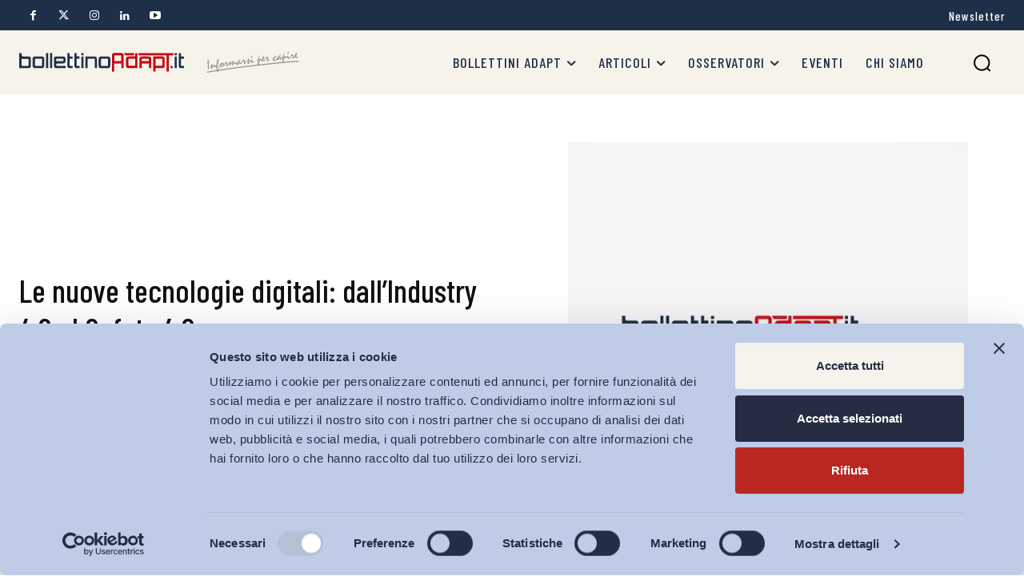

--- FILE ---
content_type: text/html; charset=UTF-8
request_url: https://www.bollettinoadapt.it/le-nuove-tecnologie-digitali-dallindustry-4-0-al-safety-4-0/
body_size: 70937
content:
<!doctype html >
<html lang="it-IT">
<head>
    <meta charset="UTF-8" />
    <title>Le nuove tecnologie digitali: dall’Industry 4.0 al Safety 4.0 - Bollettino ADAPT</title>
    <meta name="viewport" content="width=device-width, initial-scale=1.0">
    <link rel="pingback" href="https://www.bollettinoadapt.it/xmlrpc.php" />
    <script type="text/javascript">
	window.dataLayer = window.dataLayer || [];

	function gtag() {
		dataLayer.push(arguments);
	}

	gtag("consent", "default", {
		ad_personalization: "denied",
		ad_storage: "denied",
		ad_user_data: "denied",
		analytics_storage: "denied",
		functionality_storage: "denied",
		personalization_storage: "denied",
		security_storage: "granted",
		wait_for_update: 500,
	});
	gtag("set", "ads_data_redaction", true);
	</script>
<script type="text/javascript"
		id="Cookiebot"
		src="https://consent.cookiebot.com/uc.js"
		data-implementation="wp"
		data-cbid="4f01b3e4-6c26-43a0-a5cf-864e643e49f7"
								></script>
<!-- Google Tag Manager -->
<script>(function(w,d,s,l,i){w[l]=w[l]||[];w[l].push({'gtm.start':
new Date().getTime(),event:'gtm.js'});var f=d.getElementsByTagName(s)[0],
j=d.createElement(s),dl=l!='dataLayer'?'&l='+l:'';j.async=true;j.src=
'https://www.googletagmanager.com/gtm.js?id='+i+dl;f.parentNode.insertBefore(j,f);
})(window,document,'script','dataLayer','GTM-5L2MRW4J');</script>
<!-- End Google Tag Manager -->

    <meta name='robots' content='index, follow, max-image-preview:large, max-snippet:-1, max-video-preview:-1' />
	<style>img:is([sizes="auto" i], [sizes^="auto," i]) { contain-intrinsic-size: 3000px 1500px }</style>
	<link rel="icon" type="image/png" href="https://www.tuneindustry.com/CUSTOMERS/BOLLETTINO_ADAPT/wp-content/uploads/2024/07/favicon.png"><meta name="theme-color" content="#f6f3eb">
	<!-- This site is optimized with the Yoast SEO plugin v26.4 - https://yoast.com/wordpress/plugins/seo/ -->
	<link rel="canonical" href="https://www.bollettinoadapt.it/le-nuove-tecnologie-digitali-dallindustry-4-0-al-safety-4-0/" />
	<meta property="og:locale" content="it_IT" />
	<meta property="og:type" content="article" />
	<meta property="og:title" content="Le nuove tecnologie digitali: dall’Industry 4.0 al Safety 4.0 - Bollettino ADAPT" />
	<meta property="og:description" content="Andrea Tundo" />
	<meta property="og:url" content="https://www.bollettinoadapt.it/le-nuove-tecnologie-digitali-dallindustry-4-0-al-safety-4-0/" />
	<meta property="og:site_name" content="Bollettino ADAPT" />
	<meta property="article:published_time" content="2019-01-20T23:00:00+00:00" />
	<meta property="article:modified_time" content="2024-10-15T14:05:08+00:00" />
	<meta property="og:image" content="https://www.bollettinoadapt.it/wp-content/uploads/2015/02/twitter-bird-16x16.png" />
	<meta name="author" content="ADAPT" />
	<meta name="twitter:label1" content="Scritto da" />
	<meta name="twitter:data1" content="ADAPT" />
	<meta name="twitter:label2" content="Tempo di lettura stimato" />
	<meta name="twitter:data2" content="9 minuti" />
	<script type="application/ld+json" class="yoast-schema-graph">{"@context":"https://schema.org","@graph":[{"@type":"Article","@id":"https://www.bollettinoadapt.it/le-nuove-tecnologie-digitali-dallindustry-4-0-al-safety-4-0/#article","isPartOf":{"@id":"https://www.bollettinoadapt.it/le-nuove-tecnologie-digitali-dallindustry-4-0-al-safety-4-0/"},"author":[{"@id":"https://www.bollettinoadapt.it/#/schema/person/5c0f9fd77199dfe3df65ba96586343c0"}],"headline":"Le nuove tecnologie digitali: dall’Industry 4.0 al Safety 4.0","datePublished":"2019-01-20T23:00:00+00:00","dateModified":"2024-10-15T14:05:08+00:00","mainEntityOfPage":{"@id":"https://www.bollettinoadapt.it/le-nuove-tecnologie-digitali-dallindustry-4-0-al-safety-4-0/"},"wordCount":1720,"publisher":{"@id":"https://www.bollettinoadapt.it/#organization"},"image":{"@id":"https://www.bollettinoadapt.it/le-nuove-tecnologie-digitali-dallindustry-4-0-al-safety-4-0/#primaryimage"},"thumbnailUrl":"https://www.bollettinoadapt.it/wp-content/uploads/2015/02/twitter-bird-16x16.png","keywords":["industry 4.0","privacy","safety and health"],"articleSection":["Altro"],"inLanguage":"it-IT"},{"@type":"WebPage","@id":"https://www.bollettinoadapt.it/le-nuove-tecnologie-digitali-dallindustry-4-0-al-safety-4-0/","url":"https://www.bollettinoadapt.it/le-nuove-tecnologie-digitali-dallindustry-4-0-al-safety-4-0/","name":"Le nuove tecnologie digitali: dall’Industry 4.0 al Safety 4.0 - Bollettino ADAPT","isPartOf":{"@id":"https://www.bollettinoadapt.it/#website"},"primaryImageOfPage":{"@id":"https://www.bollettinoadapt.it/le-nuove-tecnologie-digitali-dallindustry-4-0-al-safety-4-0/#primaryimage"},"image":{"@id":"https://www.bollettinoadapt.it/le-nuove-tecnologie-digitali-dallindustry-4-0-al-safety-4-0/#primaryimage"},"thumbnailUrl":"https://www.bollettinoadapt.it/wp-content/uploads/2015/02/twitter-bird-16x16.png","datePublished":"2019-01-20T23:00:00+00:00","dateModified":"2024-10-15T14:05:08+00:00","breadcrumb":{"@id":"https://www.bollettinoadapt.it/le-nuove-tecnologie-digitali-dallindustry-4-0-al-safety-4-0/#breadcrumb"},"inLanguage":"it-IT","potentialAction":[{"@type":"ReadAction","target":["https://www.bollettinoadapt.it/le-nuove-tecnologie-digitali-dallindustry-4-0-al-safety-4-0/"]}]},{"@type":"ImageObject","inLanguage":"it-IT","@id":"https://www.bollettinoadapt.it/le-nuove-tecnologie-digitali-dallindustry-4-0-al-safety-4-0/#primaryimage","url":"https://www.bollettinoadapt.it/wp-content/uploads/2015/02/twitter-bird-16x16.png","contentUrl":"https://www.bollettinoadapt.it/wp-content/uploads/2015/02/twitter-bird-16x16.png"},{"@type":"BreadcrumbList","@id":"https://www.bollettinoadapt.it/le-nuove-tecnologie-digitali-dallindustry-4-0-al-safety-4-0/#breadcrumb","itemListElement":[{"@type":"ListItem","position":1,"name":"Home","item":"https://www.bollettinoadapt.it/"},{"@type":"ListItem","position":2,"name":"Le nuove tecnologie digitali: dall’Industry 4.0 al Safety 4.0"}]},{"@type":"WebSite","@id":"https://www.bollettinoadapt.it/#website","url":"https://www.bollettinoadapt.it/","name":"Bollettino ADAPT","description":"Informarsi per capire","publisher":{"@id":"https://www.bollettinoadapt.it/#organization"},"potentialAction":[{"@type":"SearchAction","target":{"@type":"EntryPoint","urlTemplate":"https://www.bollettinoadapt.it/?s={search_term_string}"},"query-input":{"@type":"PropertyValueSpecification","valueRequired":true,"valueName":"search_term_string"}}],"inLanguage":"it-IT"},{"@type":"Organization","@id":"https://www.bollettinoadapt.it/#organization","name":"Bollettino ADAPT","url":"https://www.bollettinoadapt.it/","logo":{"@type":"ImageObject","inLanguage":"it-IT","@id":"https://www.bollettinoadapt.it/#/schema/logo/image/","url":"","contentUrl":"","caption":"Bollettino ADAPT"},"image":{"@id":"https://www.bollettinoadapt.it/#/schema/logo/image/"}},{"@type":"Person","@id":"https://www.bollettinoadapt.it/#/schema/person/5c0f9fd77199dfe3df65ba96586343c0","name":"ADAPT","image":{"@type":"ImageObject","inLanguage":"it-IT","@id":"https://www.bollettinoadapt.it/#/schema/person/image/b315d3fb3500042ead76986071284198","url":"https://secure.gravatar.com/avatar/0cd9771375cdb563c058606f8eebbf11cdde4b8d75f0e80d5f8dfc00ad9d9758?s=96&d=mm&r=g","contentUrl":"https://secure.gravatar.com/avatar/0cd9771375cdb563c058606f8eebbf11cdde4b8d75f0e80d5f8dfc00ad9d9758?s=96&d=mm&r=g","caption":"ADAPT"},"url":"https://www.bollettinoadapt.it/autori/lapagina/"}]}</script>
	<!-- / Yoast SEO plugin. -->


<link rel='dns-prefetch' href='//fonts.googleapis.com' />
<link rel="alternate" type="application/rss+xml" title="Bollettino ADAPT &raquo; Feed" href="https://www.bollettinoadapt.it/feed/" />
<link rel="alternate" type="application/rss+xml" title="Bollettino ADAPT &raquo; Feed dei commenti" href="https://www.bollettinoadapt.it/comments/feed/" />
<link rel="alternate" type="application/rss+xml" title="Bollettino ADAPT &raquo; Le nuove tecnologie digitali: dall’Industry 4.0 al Safety 4.0 Feed dei commenti" href="https://www.bollettinoadapt.it/le-nuove-tecnologie-digitali-dallindustry-4-0-al-safety-4-0/feed/" />
<script type="text/javascript">
/* <![CDATA[ */
window._wpemojiSettings = {"baseUrl":"https:\/\/s.w.org\/images\/core\/emoji\/16.0.1\/72x72\/","ext":".png","svgUrl":"https:\/\/s.w.org\/images\/core\/emoji\/16.0.1\/svg\/","svgExt":".svg","source":{"concatemoji":"https:\/\/www.bollettinoadapt.it\/wp-includes\/js\/wp-emoji-release.min.js?ver=6.8.3"}};
/*! This file is auto-generated */
!function(s,n){var o,i,e;function c(e){try{var t={supportTests:e,timestamp:(new Date).valueOf()};sessionStorage.setItem(o,JSON.stringify(t))}catch(e){}}function p(e,t,n){e.clearRect(0,0,e.canvas.width,e.canvas.height),e.fillText(t,0,0);var t=new Uint32Array(e.getImageData(0,0,e.canvas.width,e.canvas.height).data),a=(e.clearRect(0,0,e.canvas.width,e.canvas.height),e.fillText(n,0,0),new Uint32Array(e.getImageData(0,0,e.canvas.width,e.canvas.height).data));return t.every(function(e,t){return e===a[t]})}function u(e,t){e.clearRect(0,0,e.canvas.width,e.canvas.height),e.fillText(t,0,0);for(var n=e.getImageData(16,16,1,1),a=0;a<n.data.length;a++)if(0!==n.data[a])return!1;return!0}function f(e,t,n,a){switch(t){case"flag":return n(e,"\ud83c\udff3\ufe0f\u200d\u26a7\ufe0f","\ud83c\udff3\ufe0f\u200b\u26a7\ufe0f")?!1:!n(e,"\ud83c\udde8\ud83c\uddf6","\ud83c\udde8\u200b\ud83c\uddf6")&&!n(e,"\ud83c\udff4\udb40\udc67\udb40\udc62\udb40\udc65\udb40\udc6e\udb40\udc67\udb40\udc7f","\ud83c\udff4\u200b\udb40\udc67\u200b\udb40\udc62\u200b\udb40\udc65\u200b\udb40\udc6e\u200b\udb40\udc67\u200b\udb40\udc7f");case"emoji":return!a(e,"\ud83e\udedf")}return!1}function g(e,t,n,a){var r="undefined"!=typeof WorkerGlobalScope&&self instanceof WorkerGlobalScope?new OffscreenCanvas(300,150):s.createElement("canvas"),o=r.getContext("2d",{willReadFrequently:!0}),i=(o.textBaseline="top",o.font="600 32px Arial",{});return e.forEach(function(e){i[e]=t(o,e,n,a)}),i}function t(e){var t=s.createElement("script");t.src=e,t.defer=!0,s.head.appendChild(t)}"undefined"!=typeof Promise&&(o="wpEmojiSettingsSupports",i=["flag","emoji"],n.supports={everything:!0,everythingExceptFlag:!0},e=new Promise(function(e){s.addEventListener("DOMContentLoaded",e,{once:!0})}),new Promise(function(t){var n=function(){try{var e=JSON.parse(sessionStorage.getItem(o));if("object"==typeof e&&"number"==typeof e.timestamp&&(new Date).valueOf()<e.timestamp+604800&&"object"==typeof e.supportTests)return e.supportTests}catch(e){}return null}();if(!n){if("undefined"!=typeof Worker&&"undefined"!=typeof OffscreenCanvas&&"undefined"!=typeof URL&&URL.createObjectURL&&"undefined"!=typeof Blob)try{var e="postMessage("+g.toString()+"("+[JSON.stringify(i),f.toString(),p.toString(),u.toString()].join(",")+"));",a=new Blob([e],{type:"text/javascript"}),r=new Worker(URL.createObjectURL(a),{name:"wpTestEmojiSupports"});return void(r.onmessage=function(e){c(n=e.data),r.terminate(),t(n)})}catch(e){}c(n=g(i,f,p,u))}t(n)}).then(function(e){for(var t in e)n.supports[t]=e[t],n.supports.everything=n.supports.everything&&n.supports[t],"flag"!==t&&(n.supports.everythingExceptFlag=n.supports.everythingExceptFlag&&n.supports[t]);n.supports.everythingExceptFlag=n.supports.everythingExceptFlag&&!n.supports.flag,n.DOMReady=!1,n.readyCallback=function(){n.DOMReady=!0}}).then(function(){return e}).then(function(){var e;n.supports.everything||(n.readyCallback(),(e=n.source||{}).concatemoji?t(e.concatemoji):e.wpemoji&&e.twemoji&&(t(e.twemoji),t(e.wpemoji)))}))}((window,document),window._wpemojiSettings);
/* ]]> */
</script>
<style id='wp-emoji-styles-inline-css' type='text/css'>

	img.wp-smiley, img.emoji {
		display: inline !important;
		border: none !important;
		box-shadow: none !important;
		height: 1em !important;
		width: 1em !important;
		margin: 0 0.07em !important;
		vertical-align: -0.1em !important;
		background: none !important;
		padding: 0 !important;
	}
</style>
<link rel='stylesheet' id='wp-block-library-css' href='https://www.bollettinoadapt.it/wp-includes/css/dist/block-library/style.min.css?ver=6.8.3' type='text/css' media='all' />
<style id='classic-theme-styles-inline-css' type='text/css'>
/*! This file is auto-generated */
.wp-block-button__link{color:#fff;background-color:#32373c;border-radius:9999px;box-shadow:none;text-decoration:none;padding:calc(.667em + 2px) calc(1.333em + 2px);font-size:1.125em}.wp-block-file__button{background:#32373c;color:#fff;text-decoration:none}
</style>
<style id='co-authors-plus-coauthors-style-inline-css' type='text/css'>
.wp-block-co-authors-plus-coauthors.is-layout-flow [class*=wp-block-co-authors-plus]{display:inline}

</style>
<style id='co-authors-plus-avatar-style-inline-css' type='text/css'>
.wp-block-co-authors-plus-avatar :where(img){height:auto;max-width:100%;vertical-align:bottom}.wp-block-co-authors-plus-coauthors.is-layout-flow .wp-block-co-authors-plus-avatar :where(img){vertical-align:middle}.wp-block-co-authors-plus-avatar:is(.alignleft,.alignright){display:table}.wp-block-co-authors-plus-avatar.aligncenter{display:table;margin-inline:auto}

</style>
<style id='co-authors-plus-image-style-inline-css' type='text/css'>
.wp-block-co-authors-plus-image{margin-bottom:0}.wp-block-co-authors-plus-image :where(img){height:auto;max-width:100%;vertical-align:bottom}.wp-block-co-authors-plus-coauthors.is-layout-flow .wp-block-co-authors-plus-image :where(img){vertical-align:middle}.wp-block-co-authors-plus-image:is(.alignfull,.alignwide) :where(img){width:100%}.wp-block-co-authors-plus-image:is(.alignleft,.alignright){display:table}.wp-block-co-authors-plus-image.aligncenter{display:table;margin-inline:auto}

</style>
<style id='global-styles-inline-css' type='text/css'>
:root{--wp--preset--aspect-ratio--square: 1;--wp--preset--aspect-ratio--4-3: 4/3;--wp--preset--aspect-ratio--3-4: 3/4;--wp--preset--aspect-ratio--3-2: 3/2;--wp--preset--aspect-ratio--2-3: 2/3;--wp--preset--aspect-ratio--16-9: 16/9;--wp--preset--aspect-ratio--9-16: 9/16;--wp--preset--color--black: #000000;--wp--preset--color--cyan-bluish-gray: #abb8c3;--wp--preset--color--white: #ffffff;--wp--preset--color--pale-pink: #f78da7;--wp--preset--color--vivid-red: #cf2e2e;--wp--preset--color--luminous-vivid-orange: #ff6900;--wp--preset--color--luminous-vivid-amber: #fcb900;--wp--preset--color--light-green-cyan: #7bdcb5;--wp--preset--color--vivid-green-cyan: #00d084;--wp--preset--color--pale-cyan-blue: #8ed1fc;--wp--preset--color--vivid-cyan-blue: #0693e3;--wp--preset--color--vivid-purple: #9b51e0;--wp--preset--gradient--vivid-cyan-blue-to-vivid-purple: linear-gradient(135deg,rgba(6,147,227,1) 0%,rgb(155,81,224) 100%);--wp--preset--gradient--light-green-cyan-to-vivid-green-cyan: linear-gradient(135deg,rgb(122,220,180) 0%,rgb(0,208,130) 100%);--wp--preset--gradient--luminous-vivid-amber-to-luminous-vivid-orange: linear-gradient(135deg,rgba(252,185,0,1) 0%,rgba(255,105,0,1) 100%);--wp--preset--gradient--luminous-vivid-orange-to-vivid-red: linear-gradient(135deg,rgba(255,105,0,1) 0%,rgb(207,46,46) 100%);--wp--preset--gradient--very-light-gray-to-cyan-bluish-gray: linear-gradient(135deg,rgb(238,238,238) 0%,rgb(169,184,195) 100%);--wp--preset--gradient--cool-to-warm-spectrum: linear-gradient(135deg,rgb(74,234,220) 0%,rgb(151,120,209) 20%,rgb(207,42,186) 40%,rgb(238,44,130) 60%,rgb(251,105,98) 80%,rgb(254,248,76) 100%);--wp--preset--gradient--blush-light-purple: linear-gradient(135deg,rgb(255,206,236) 0%,rgb(152,150,240) 100%);--wp--preset--gradient--blush-bordeaux: linear-gradient(135deg,rgb(254,205,165) 0%,rgb(254,45,45) 50%,rgb(107,0,62) 100%);--wp--preset--gradient--luminous-dusk: linear-gradient(135deg,rgb(255,203,112) 0%,rgb(199,81,192) 50%,rgb(65,88,208) 100%);--wp--preset--gradient--pale-ocean: linear-gradient(135deg,rgb(255,245,203) 0%,rgb(182,227,212) 50%,rgb(51,167,181) 100%);--wp--preset--gradient--electric-grass: linear-gradient(135deg,rgb(202,248,128) 0%,rgb(113,206,126) 100%);--wp--preset--gradient--midnight: linear-gradient(135deg,rgb(2,3,129) 0%,rgb(40,116,252) 100%);--wp--preset--font-size--small: 11px;--wp--preset--font-size--medium: 20px;--wp--preset--font-size--large: 32px;--wp--preset--font-size--x-large: 42px;--wp--preset--font-size--regular: 15px;--wp--preset--font-size--larger: 50px;--wp--preset--spacing--20: 0.44rem;--wp--preset--spacing--30: 0.67rem;--wp--preset--spacing--40: 1rem;--wp--preset--spacing--50: 1.5rem;--wp--preset--spacing--60: 2.25rem;--wp--preset--spacing--70: 3.38rem;--wp--preset--spacing--80: 5.06rem;--wp--preset--shadow--natural: 6px 6px 9px rgba(0, 0, 0, 0.2);--wp--preset--shadow--deep: 12px 12px 50px rgba(0, 0, 0, 0.4);--wp--preset--shadow--sharp: 6px 6px 0px rgba(0, 0, 0, 0.2);--wp--preset--shadow--outlined: 6px 6px 0px -3px rgba(255, 255, 255, 1), 6px 6px rgba(0, 0, 0, 1);--wp--preset--shadow--crisp: 6px 6px 0px rgba(0, 0, 0, 1);}:where(.is-layout-flex){gap: 0.5em;}:where(.is-layout-grid){gap: 0.5em;}body .is-layout-flex{display: flex;}.is-layout-flex{flex-wrap: wrap;align-items: center;}.is-layout-flex > :is(*, div){margin: 0;}body .is-layout-grid{display: grid;}.is-layout-grid > :is(*, div){margin: 0;}:where(.wp-block-columns.is-layout-flex){gap: 2em;}:where(.wp-block-columns.is-layout-grid){gap: 2em;}:where(.wp-block-post-template.is-layout-flex){gap: 1.25em;}:where(.wp-block-post-template.is-layout-grid){gap: 1.25em;}.has-black-color{color: var(--wp--preset--color--black) !important;}.has-cyan-bluish-gray-color{color: var(--wp--preset--color--cyan-bluish-gray) !important;}.has-white-color{color: var(--wp--preset--color--white) !important;}.has-pale-pink-color{color: var(--wp--preset--color--pale-pink) !important;}.has-vivid-red-color{color: var(--wp--preset--color--vivid-red) !important;}.has-luminous-vivid-orange-color{color: var(--wp--preset--color--luminous-vivid-orange) !important;}.has-luminous-vivid-amber-color{color: var(--wp--preset--color--luminous-vivid-amber) !important;}.has-light-green-cyan-color{color: var(--wp--preset--color--light-green-cyan) !important;}.has-vivid-green-cyan-color{color: var(--wp--preset--color--vivid-green-cyan) !important;}.has-pale-cyan-blue-color{color: var(--wp--preset--color--pale-cyan-blue) !important;}.has-vivid-cyan-blue-color{color: var(--wp--preset--color--vivid-cyan-blue) !important;}.has-vivid-purple-color{color: var(--wp--preset--color--vivid-purple) !important;}.has-black-background-color{background-color: var(--wp--preset--color--black) !important;}.has-cyan-bluish-gray-background-color{background-color: var(--wp--preset--color--cyan-bluish-gray) !important;}.has-white-background-color{background-color: var(--wp--preset--color--white) !important;}.has-pale-pink-background-color{background-color: var(--wp--preset--color--pale-pink) !important;}.has-vivid-red-background-color{background-color: var(--wp--preset--color--vivid-red) !important;}.has-luminous-vivid-orange-background-color{background-color: var(--wp--preset--color--luminous-vivid-orange) !important;}.has-luminous-vivid-amber-background-color{background-color: var(--wp--preset--color--luminous-vivid-amber) !important;}.has-light-green-cyan-background-color{background-color: var(--wp--preset--color--light-green-cyan) !important;}.has-vivid-green-cyan-background-color{background-color: var(--wp--preset--color--vivid-green-cyan) !important;}.has-pale-cyan-blue-background-color{background-color: var(--wp--preset--color--pale-cyan-blue) !important;}.has-vivid-cyan-blue-background-color{background-color: var(--wp--preset--color--vivid-cyan-blue) !important;}.has-vivid-purple-background-color{background-color: var(--wp--preset--color--vivid-purple) !important;}.has-black-border-color{border-color: var(--wp--preset--color--black) !important;}.has-cyan-bluish-gray-border-color{border-color: var(--wp--preset--color--cyan-bluish-gray) !important;}.has-white-border-color{border-color: var(--wp--preset--color--white) !important;}.has-pale-pink-border-color{border-color: var(--wp--preset--color--pale-pink) !important;}.has-vivid-red-border-color{border-color: var(--wp--preset--color--vivid-red) !important;}.has-luminous-vivid-orange-border-color{border-color: var(--wp--preset--color--luminous-vivid-orange) !important;}.has-luminous-vivid-amber-border-color{border-color: var(--wp--preset--color--luminous-vivid-amber) !important;}.has-light-green-cyan-border-color{border-color: var(--wp--preset--color--light-green-cyan) !important;}.has-vivid-green-cyan-border-color{border-color: var(--wp--preset--color--vivid-green-cyan) !important;}.has-pale-cyan-blue-border-color{border-color: var(--wp--preset--color--pale-cyan-blue) !important;}.has-vivid-cyan-blue-border-color{border-color: var(--wp--preset--color--vivid-cyan-blue) !important;}.has-vivid-purple-border-color{border-color: var(--wp--preset--color--vivid-purple) !important;}.has-vivid-cyan-blue-to-vivid-purple-gradient-background{background: var(--wp--preset--gradient--vivid-cyan-blue-to-vivid-purple) !important;}.has-light-green-cyan-to-vivid-green-cyan-gradient-background{background: var(--wp--preset--gradient--light-green-cyan-to-vivid-green-cyan) !important;}.has-luminous-vivid-amber-to-luminous-vivid-orange-gradient-background{background: var(--wp--preset--gradient--luminous-vivid-amber-to-luminous-vivid-orange) !important;}.has-luminous-vivid-orange-to-vivid-red-gradient-background{background: var(--wp--preset--gradient--luminous-vivid-orange-to-vivid-red) !important;}.has-very-light-gray-to-cyan-bluish-gray-gradient-background{background: var(--wp--preset--gradient--very-light-gray-to-cyan-bluish-gray) !important;}.has-cool-to-warm-spectrum-gradient-background{background: var(--wp--preset--gradient--cool-to-warm-spectrum) !important;}.has-blush-light-purple-gradient-background{background: var(--wp--preset--gradient--blush-light-purple) !important;}.has-blush-bordeaux-gradient-background{background: var(--wp--preset--gradient--blush-bordeaux) !important;}.has-luminous-dusk-gradient-background{background: var(--wp--preset--gradient--luminous-dusk) !important;}.has-pale-ocean-gradient-background{background: var(--wp--preset--gradient--pale-ocean) !important;}.has-electric-grass-gradient-background{background: var(--wp--preset--gradient--electric-grass) !important;}.has-midnight-gradient-background{background: var(--wp--preset--gradient--midnight) !important;}.has-small-font-size{font-size: var(--wp--preset--font-size--small) !important;}.has-medium-font-size{font-size: var(--wp--preset--font-size--medium) !important;}.has-large-font-size{font-size: var(--wp--preset--font-size--large) !important;}.has-x-large-font-size{font-size: var(--wp--preset--font-size--x-large) !important;}
:where(.wp-block-post-template.is-layout-flex){gap: 1.25em;}:where(.wp-block-post-template.is-layout-grid){gap: 1.25em;}
:where(.wp-block-columns.is-layout-flex){gap: 2em;}:where(.wp-block-columns.is-layout-grid){gap: 2em;}
:root :where(.wp-block-pullquote){font-size: 1.5em;line-height: 1.6;}
</style>
<link rel='stylesheet' id='td-plugin-multi-purpose-css' href='https://www.bollettinoadapt.it/wp-content/plugins/td-composer/td-multi-purpose/style.css?ver=7cd248d7ca13c255207c3f8b916c3f00' type='text/css' media='all' />
<link rel='stylesheet' id='google-fonts-style-css' href='https://fonts.googleapis.com/css?family=Barlow+Condensed%3A400%2C100%2C100italic%2C200%2C200italic%2C300%2C300italic%2C400italic%2C500%2C500italic%2C600%2C600italic%2C700%2C700italic%2C800%2C800italic%2C900%2C900italic%7CBarlow%3A400%2C100%2C100italic%2C200%2C200italic%2C300%2C300italic%2C400italic%2C500%2C500italic%2C600%2C600italic%2C700%2C700italic%2C800%2C800italic%2C900%2C900italic%7CBarlow+Condensed%3A400%2C600%2C700%2C100%2C100italic%2C200%2C200italic%2C300%2C300italic%2C400italic%2C500%2C500italic%2C600italic%2C700italic%2C800%2C800italic%2C900%2C900italic%7CBarlow+Condensed%3A900%2C700%2C800%2C400%7CBarlow+Condensed%3A700%2C400&#038;display=swap&#038;ver=12.7.3' type='text/css' media='all' />
<link rel='stylesheet' id='td-theme-css' href='https://www.bollettinoadapt.it/wp-content/themes/Newspaper/style.css?ver=12.7.3' type='text/css' media='all' />
<style id='td-theme-inline-css' type='text/css'>@media (max-width:767px){.td-header-desktop-wrap{display:none}}@media (min-width:767px){.td-header-mobile-wrap{display:none}}</style>
<link rel='stylesheet' id='td-theme-child-css' href='https://www.bollettinoadapt.it/wp-content/themes/Newspaper-child/style.css?ver=12.7.3c' type='text/css' media='all' />
<link rel='stylesheet' id='font_awesome-css' href='https://www.bollettinoadapt.it/wp-content/plugins/td-composer/assets/fonts/font-awesome/font-awesome.css?ver=7cd248d7ca13c255207c3f8b916c3f00' type='text/css' media='all' />
<link rel='stylesheet' id='td-legacy-framework-front-style-css' href='https://www.bollettinoadapt.it/wp-content/plugins/td-composer/legacy/Newspaper/assets/css/td_legacy_main.css?ver=7cd248d7ca13c255207c3f8b916c3f00' type='text/css' media='all' />
<link rel='stylesheet' id='tdb_style_cloud_templates_front-css' href='https://www.bollettinoadapt.it/wp-content/plugins/td-cloud-library/assets/css/tdb_main.css?ver=6127d3b6131f900b2e62bb855b13dc3b' type='text/css' media='all' />
<script type="text/javascript" src="https://www.bollettinoadapt.it/wp-includes/js/jquery/jquery.min.js?ver=3.7.1" id="jquery-core-js"></script>
<script type="text/javascript" src="https://www.bollettinoadapt.it/wp-includes/js/jquery/jquery-migrate.min.js?ver=3.4.1" id="jquery-migrate-js"></script>
<link rel="https://api.w.org/" href="https://www.bollettinoadapt.it/wp-json/" /><link rel="alternate" title="JSON" type="application/json" href="https://www.bollettinoadapt.it/wp-json/wp/v2/posts/151633" /><link rel="EditURI" type="application/rsd+xml" title="RSD" href="https://www.bollettinoadapt.it/xmlrpc.php?rsd" />
<meta name="generator" content="WordPress 6.8.3" />
<link rel='shortlink' href='https://www.bollettinoadapt.it/?p=151633' />
<link rel="alternate" title="oEmbed (JSON)" type="application/json+oembed" href="https://www.bollettinoadapt.it/wp-json/oembed/1.0/embed?url=https%3A%2F%2Fwww.bollettinoadapt.it%2Fle-nuove-tecnologie-digitali-dallindustry-4-0-al-safety-4-0%2F" />
<link rel="alternate" title="oEmbed (XML)" type="text/xml+oembed" href="https://www.bollettinoadapt.it/wp-json/oembed/1.0/embed?url=https%3A%2F%2Fwww.bollettinoadapt.it%2Fle-nuove-tecnologie-digitali-dallindustry-4-0-al-safety-4-0%2F&#038;format=xml" />
    <script>
        window.tdb_global_vars = {"wpRestUrl":"https:\/\/www.bollettinoadapt.it\/wp-json\/","permalinkStructure":"\/%postname%\/"};
        window.tdb_p_autoload_vars = {"isAjax":false,"isAdminBarShowing":false,"autoloadStatus":"off","origPostEditUrl":null};
    </script>
    
    <style id="tdb-global-colors">:root{--tt-accent-color:#E4A41E;--tt-hover:#504BDC;--tt-gray-dark:#777777;--tt-extra-color:#f4f4f4;--tt-primary-color:#000000;--mm-custom-color-4:#C2A25D;--mm-custom-color-5:#F7F9F9;--mm-custom-color-1:#053426;--mm-custom-color-2:#B79259;--mm-custom-color-3:#79847E;--blck-custom-color-1:#052c54;--blck-custom-color-2:#f83aff;--blck-custom-color-3:#7c89a0;--blck-custom-color-4:#5325ea;--job-hunt-grey:#F3F3F3;--job-hunt-accent:#2623D3;--job-hunt-white:#FFFFFF;--job-hunt-black:#000000;--job-hunt-sep:#DADFE7;--job-hunt-shadow:rgba(16,24,40,0.05);--job-hunt-sep-light:#EAEDF1;--job-hunt-light-text:#697586;--job-hunt-sep-dark:#B4BFCA;--job-hunt-darker-text:#494F5C;--job-hunt-accent-transparent:rgba(38,35,211,0.1);--job-hunt-shadow-darker:rgba(16,24,40,0.3)}</style>

    
	            <style id="tdb-global-fonts">
                
:root{--tt-secondary:Barlow Condensed;--tt-extra:Barlow Condensed;--tt-primary-font:Barlow Condensed;--global-1:Gilda Display;--global-2:Red Hat Display;--global-3:Pinyon Script;}
            </style>
            
<!-- JS generated by theme -->

<script type="text/javascript" id="td-generated-header-js">
    
    

	    var tdBlocksArray = []; //here we store all the items for the current page

	    // td_block class - each ajax block uses a object of this class for requests
	    function tdBlock() {
		    this.id = '';
		    this.block_type = 1; //block type id (1-234 etc)
		    this.atts = '';
		    this.td_column_number = '';
		    this.td_current_page = 1; //
		    this.post_count = 0; //from wp
		    this.found_posts = 0; //from wp
		    this.max_num_pages = 0; //from wp
		    this.td_filter_value = ''; //current live filter value
		    this.is_ajax_running = false;
		    this.td_user_action = ''; // load more or infinite loader (used by the animation)
		    this.header_color = '';
		    this.ajax_pagination_infinite_stop = ''; //show load more at page x
	    }

        // td_js_generator - mini detector
        ( function () {
            var htmlTag = document.getElementsByTagName("html")[0];

	        if ( navigator.userAgent.indexOf("MSIE 10.0") > -1 ) {
                htmlTag.className += ' ie10';
            }

            if ( !!navigator.userAgent.match(/Trident.*rv\:11\./) ) {
                htmlTag.className += ' ie11';
            }

	        if ( navigator.userAgent.indexOf("Edge") > -1 ) {
                htmlTag.className += ' ieEdge';
            }

            if ( /(iPad|iPhone|iPod)/g.test(navigator.userAgent) ) {
                htmlTag.className += ' td-md-is-ios';
            }

            var user_agent = navigator.userAgent.toLowerCase();
            if ( user_agent.indexOf("android") > -1 ) {
                htmlTag.className += ' td-md-is-android';
            }

            if ( -1 !== navigator.userAgent.indexOf('Mac OS X')  ) {
                htmlTag.className += ' td-md-is-os-x';
            }

            if ( /chrom(e|ium)/.test(navigator.userAgent.toLowerCase()) ) {
               htmlTag.className += ' td-md-is-chrome';
            }

            if ( -1 !== navigator.userAgent.indexOf('Firefox') ) {
                htmlTag.className += ' td-md-is-firefox';
            }

            if ( -1 !== navigator.userAgent.indexOf('Safari') && -1 === navigator.userAgent.indexOf('Chrome') ) {
                htmlTag.className += ' td-md-is-safari';
            }

            if( -1 !== navigator.userAgent.indexOf('IEMobile') ){
                htmlTag.className += ' td-md-is-iemobile';
            }

        })();

        var tdLocalCache = {};

        ( function () {
            "use strict";

            tdLocalCache = {
                data: {},
                remove: function (resource_id) {
                    delete tdLocalCache.data[resource_id];
                },
                exist: function (resource_id) {
                    return tdLocalCache.data.hasOwnProperty(resource_id) && tdLocalCache.data[resource_id] !== null;
                },
                get: function (resource_id) {
                    return tdLocalCache.data[resource_id];
                },
                set: function (resource_id, cachedData) {
                    tdLocalCache.remove(resource_id);
                    tdLocalCache.data[resource_id] = cachedData;
                }
            };
        })();

    
    
var td_viewport_interval_list=[{"limitBottom":767,"sidebarWidth":228},{"limitBottom":1018,"sidebarWidth":300},{"limitBottom":1140,"sidebarWidth":324}];
var td_animation_stack_effect="type0";
var tds_animation_stack=true;
var td_animation_stack_specific_selectors=".entry-thumb, img, .td-lazy-img";
var td_animation_stack_general_selectors=".td-animation-stack img, .td-animation-stack .entry-thumb, .post img, .td-animation-stack .td-lazy-img";
var tdc_is_installed="yes";
var tdc_domain_active=false;
var td_ajax_url="https:\/\/www.bollettinoadapt.it\/wp-admin\/admin-ajax.php?td_theme_name=Newspaper&v=12.7.3";
var td_get_template_directory_uri="https:\/\/www.bollettinoadapt.it\/wp-content\/plugins\/td-composer\/legacy\/common";
var tds_snap_menu="";
var tds_logo_on_sticky="";
var tds_header_style="";
var td_please_wait="Please wait...";
var td_email_user_pass_incorrect="User or password incorrect!";
var td_email_user_incorrect="Email or username incorrect!";
var td_email_incorrect="Email incorrect!";
var td_user_incorrect="Username incorrect!";
var td_email_user_empty="Email or username empty!";
var td_pass_empty="Pass empty!";
var td_pass_pattern_incorrect="Invalid Pass Pattern!";
var td_retype_pass_incorrect="Retyped Pass incorrect!";
var tds_more_articles_on_post_enable="";
var tds_more_articles_on_post_time_to_wait="";
var tds_more_articles_on_post_pages_distance_from_top=0;
var tds_captcha="";
var tds_theme_color_site_wide="#cc0112";
var tds_smart_sidebar="";
var tdThemeName="Newspaper";
var tdThemeNameWl="Newspaper";
var td_magnific_popup_translation_tPrev="Previous (Left arrow key)";
var td_magnific_popup_translation_tNext="Next (Right arrow key)";
var td_magnific_popup_translation_tCounter="%curr% of %total%";
var td_magnific_popup_translation_ajax_tError="The content from %url% could not be loaded.";
var td_magnific_popup_translation_image_tError="The image #%curr% could not be loaded.";
var tdBlockNonce="e156634a82";
var tdMobileMenu="disabled";
var tdMobileSearch="disabled";
var tdDateNamesI18n={"month_names":["Gennaio","Febbraio","Marzo","Aprile","Maggio","Giugno","Luglio","Agosto","Settembre","Ottobre","Novembre","Dicembre"],"month_names_short":["Gen","Feb","Mar","Apr","Mag","Giu","Lug","Ago","Set","Ott","Nov","Dic"],"day_names":["domenica","luned\u00ec","marted\u00ec","mercoled\u00ec","gioved\u00ec","venerd\u00ec","sabato"],"day_names_short":["Dom","Lun","Mar","Mer","Gio","Ven","Sab"]};
var tdb_modal_confirm="Save";
var tdb_modal_cancel="Cancel";
var tdb_modal_confirm_alt="Yes";
var tdb_modal_cancel_alt="No";
var td_deploy_mode="deploy";
var td_ad_background_click_link="";
var td_ad_background_click_target="";
</script>


<!-- Header style compiled by theme -->

<style>body{background-color:#ffffff}.td-mobile-content .td-mobile-main-menu>li>a{font-family:Barlow}.td-mobile-content .sub-menu a{font-family:Barlow}#td-mobile-nav,#td-mobile-nav .wpb_button,.td-search-wrap-mob{font-family:Barlow}.td-page-content p,.td-page-content li,.td-page-content .td_block_text_with_title,.wpb_text_column p{font-family:"Barlow Condensed"}body,p{font-family:"Barlow Condensed"}.td-loader-gif{background-color:#dbdbdb}:root{--td_theme_color:#cc0112;--td_slider_text:rgba(204,1,18,0.7);--td_container_transparent:transparent;--td_header_color:#f6f3eb;--td_text_header_color:#1e2f48;--td_mobile_text_active_color:#cc0112;--td_default_google_font_1:"Barlow Condensed";--td_default_google_font_2:"Barlow Condensed"}</style>

<link rel="icon" href="https://www.bollettinoadapt.it/wp-content/uploads/2024/07/cropped-favicon-32x32.png" sizes="32x32" />
<link rel="icon" href="https://www.bollettinoadapt.it/wp-content/uploads/2024/07/cropped-favicon-192x192.png" sizes="192x192" />
<link rel="apple-touch-icon" href="https://www.bollettinoadapt.it/wp-content/uploads/2024/07/cropped-favicon-180x180.png" />
<meta name="msapplication-TileImage" content="https://www.bollettinoadapt.it/wp-content/uploads/2024/07/cropped-favicon-270x270.png" />

<!-- Button style compiled by theme -->

<style>.tdm-btn-style1{background-color:#cc0112}.tdm-btn-style2:before{border-color:#cc0112}.tdm-btn-style2{color:#cc0112}.tdm-btn-style3{-webkit-box-shadow:0 2px 16px #cc0112;-moz-box-shadow:0 2px 16px #cc0112;box-shadow:0 2px 16px #cc0112}.tdm-btn-style3:hover{-webkit-box-shadow:0 4px 26px #cc0112;-moz-box-shadow:0 4px 26px #cc0112;box-shadow:0 4px 26px #cc0112}</style>

	<style id="tdw-css-placeholder"></style></head>

<body class="wp-singular post-template-default single single-post postid-151633 single-format-standard wp-theme-Newspaper wp-child-theme-Newspaper-child le-nuove-tecnologie-digitali-dallindustry-4-0-al-safety-4-0 global-block-template-1  tdc-header-template  tdc-footer-template td-animation-stack-type0 td-full-layout" itemscope="itemscope" itemtype="https://schema.org/WebPage">
<!-- Google Tag Manager (noscript) -->
<noscript><iframe src="https://www.googletagmanager.com/ns.html?id=GTM-5L2MRW4J" height="0" width="0" style="display:none;visibility:hidden"></iframe></noscript>
<!-- End Google Tag Manager (noscript) -->
    <div class="td-scroll-up" data-style="style1"><i class="td-icon-menu-up"></i></div>
    
    <div id="td-outer-wrap" class="td-theme-wrap">

                    <div class="td-header-template-wrap" style="position: relative">
                                <div class="td-header-mobile-wrap ">
                    <div id="tdi_1" class="tdc-zone"><div class="tdc_zone tdi_2  wpb_row td-pb-row"  >
<style scoped>.tdi_2{min-height:0}.td-header-mobile-wrap{position:relative;width:100%}@media (max-width:767px){.tdi_2:before{content:'';display:block;width:100vw;height:100%;position:absolute;left:50%;transform:translateX(-50%);box-shadow:0px 0px 16px 0px rgba(0,0,0,0.15);z-index:20;pointer-events:none}@media (max-width:767px){.tdi_2:before{width:100%}}}</style><div id="tdi_3" class="tdc-row"><div class="vc_row tdi_4  wpb_row td-pb-row" >
<style scoped>.tdi_4,.tdi_4 .tdc-columns{min-height:0}.tdi_4,.tdi_4 .tdc-columns{display:block}.tdi_4 .tdc-columns{width:100%}.tdi_4:before,.tdi_4:after{display:table}</style><div class="vc_column tdi_6  wpb_column vc_column_container tdc-column td-pb-span12">
<style scoped>.tdi_6{vertical-align:baseline}.tdi_6>.wpb_wrapper,.tdi_6>.wpb_wrapper>.tdc-elements{display:block}.tdi_6>.wpb_wrapper>.tdc-elements{width:100%}.tdi_6>.wpb_wrapper>.vc_row_inner{width:auto}.tdi_6>.wpb_wrapper{width:auto;height:auto}</style><div class="wpb_wrapper" ></div></div></div></div></div></div>                </div>
                
                <div class="td-header-desktop-wrap ">
                    <div id="tdi_7" class="tdc-zone"><div class="tdc_zone tdi_8  wpb_row td-pb-row tdc-element-style"  >
<style scoped>.tdi_8{min-height:0}.td-header-desktop-wrap{position:relative}.tdi_8{position:relative}</style>
<div class="tdi_7_rand_style td-element-style" ><style>.tdi_7_rand_style{background-color:#1e2f48!important}</style></div><div id="tdi_9" class="tdc-row stretch_row_1400 td-stretch-content"><div class="vc_row tdi_10  wpb_row td-pb-row" >
<style scoped>.tdi_10,.tdi_10 .tdc-columns{min-height:0}.tdi_10,.tdi_10 .tdc-columns{display:flex;flex-direction:row;flex-wrap:nowrap;justify-content:space-between;align-items:center}.tdi_10 .tdc-columns{width:100%}.tdi_10:before,.tdi_10:after{display:none}</style><div class="vc_column tdi_12  wpb_column vc_column_container tdc-column td-pb-span6">
<style scoped>.tdi_12{vertical-align:baseline}.tdi_12>.wpb_wrapper,.tdi_12>.wpb_wrapper>.tdc-elements{display:block}.tdi_12>.wpb_wrapper>.tdc-elements{width:100%}.tdi_12>.wpb_wrapper>.vc_row_inner{width:auto}.tdi_12>.wpb_wrapper{width:auto;height:auto}</style><div class="wpb_wrapper" ><div class="tdm_block td_block_wrap tdm_block_socials tdi_13 tdm-content-horiz-left td-pb-border-top td_block_template_1"  data-td-block-uid="tdi_13" >
<style>.tdm_block.tdm_block_socials{margin-bottom:0}.tdm-social-wrapper{*zoom:1}.tdm-social-wrapper:before,.tdm-social-wrapper:after{display:table;content:'';line-height:0}.tdm-social-wrapper:after{clear:both}.tdm-social-item-wrap{display:inline-block}.tdm-social-item{position:relative;display:inline-flex;align-items:center;justify-content:center;vertical-align:middle;-webkit-transition:all 0.2s;transition:all 0.2s;text-align:center;-webkit-transform:translateZ(0);transform:translateZ(0)}.tdm-social-item i{font-size:14px;color:var(--td_theme_color,#4db2ec);-webkit-transition:all 0.2s;transition:all 0.2s}.tdm-social-text{display:none;margin-top:-1px;vertical-align:middle;font-size:13px;color:var(--td_theme_color,#4db2ec);-webkit-transition:all 0.2s;transition:all 0.2s}.tdm-social-item-wrap:hover i,.tdm-social-item-wrap:hover .tdm-social-text{color:#000}.tdm-social-item-wrap:last-child .tdm-social-text{margin-right:0!important}</style>
<style>.tdi_14 .tdm-social-item i{font-size:14px;vertical-align:middle;line-height:35px}.tdi_14 .tdm-social-item i.td-icon-linkedin,.tdi_14 .tdm-social-item i.td-icon-pinterest,.tdi_14 .tdm-social-item i.td-icon-blogger,.tdi_14 .tdm-social-item i.td-icon-vimeo{font-size:11.2px}.tdi_14 .tdm-social-item{width:35px;height:35px;margin:1.5px 3px 1.5px 0}.tdi_14 .tdm-social-item-wrap:last-child .tdm-social-item{margin-right:0!important}.tdi_14 .tdm-social-item i,.tds-team-member2 .tdi_14.tds-social1 .tdm-social-item i{color:#ffffff}.tdi_14 .tdm-social-text{display:none;margin-left:2px;margin-right:18px}</style><div class="tdm-social-wrapper tds-social1 tdi_14"><div class="tdm-social-item-wrap"><a href="https://www.facebook.com/adaptland"  target="_blank"  rel="nofollow"  title="Facebook" class="tdm-social-item"><i class="td-icon-font td-icon-facebook"></i><span style="display: none">Facebook</span></a></div><div class="tdm-social-item-wrap"><a href="https://twitter.com/bollettinoADAPT"  target="_blank"  rel="nofollow"  title="Twitter" class="tdm-social-item"><i class="td-icon-font td-icon-twitter"></i><span style="display: none">Twitter</span></a></div><div class="tdm-social-item-wrap"><a href="https://www.instagram.com/adaptland/"  target="_blank"  rel="nofollow"  title="Instagram" class="tdm-social-item"><i class="td-icon-font td-icon-instagram"></i><span style="display: none">Instagram</span></a></div><div class="tdm-social-item-wrap"><a href="https://it.linkedin.com/company/adapt-centro-studi"  target="_blank"  rel="nofollow"  title="Linkedin" class="tdm-social-item"><i class="td-icon-font td-icon-linkedin"></i><span style="display: none">Linkedin</span></a></div><div class="tdm-social-item-wrap"><a href="https://www.youtube.com/channel/UC6I_qYVpb6fM0vzw524AL7Q"  target="_blank"  rel="nofollow"  title="Youtube" class="tdm-social-item"><i class="td-icon-font td-icon-youtube"></i><span style="display: none">Youtube</span></a></div></div></div></div></div><div class="vc_column tdi_16  wpb_column vc_column_container tdc-column td-pb-span6">
<style scoped>.tdi_16{vertical-align:baseline}.tdi_16>.wpb_wrapper,.tdi_16>.wpb_wrapper>.tdc-elements{display:block}.tdi_16>.wpb_wrapper>.tdc-elements{width:100%}.tdi_16>.wpb_wrapper>.vc_row_inner{width:auto}.tdi_16>.wpb_wrapper{width:auto;height:auto}</style><div class="wpb_wrapper" ><div class="tdm_block td_block_wrap tdm_block_button tdi_17 tdm-content-horiz-right td-pb-border-top td_block_template_1"  data-td-block-uid="tdi_17"     >
<style>@media (min-width:768px) and (max-width:1018px){.tdi_17{margin-right:10px!important}}</style>
<style>.tdm_block.tdm_block_button{margin-bottom:0}.tdm_block.tdm_block_button .tds-button{line-height:0}.tdm_block.tdm_block_button.tdm-block-button-inline{display:inline-block}.tdm_block.tdm_block_button.tdm-block-button-full,.tdm_block.tdm_block_button.tdm-block-button-full .tdm-btn{display:block}.tdi_17{float:right;clear:none}</style>
<style>body .tdi_18 .tdm-btn-text,body .tdi_18 i{color:#ffffff}body .tdi_18 svg{fill:#ffffff}body .tdi_18 svg *{fill:inherit}body .tdi_18:hover .tdm-btn-text,body .tdi_18:hover i{color:#ffffff;-webkit-text-fill-color:unset;background:transparent;transition:none}body .tdi_18:hover svg{fill:#ffffff}body .tdi_18:hover svg *{fill:inherit}.tdi_18{letter-spacing:1px!important}</style><div class="tds-button td-fix-index"><a href="#Newsletter"  title="Newsletter" class="tds-button5 tdm-btn tdm-btn-lg tdi_18 " ><span class="tdm-btn-text">Newsletter</span></a></div></div></div></div></div></div><div id="tdi_19" class="tdc-row tdc-row-is-sticky tdc-rist-top stretch_row_1400 td-stretch-content"><div class="vc_row tdi_20  wpb_row td-pb-row tdc-element-style" >
<style scoped>body .tdc-row.tdc-rist-top-active,body .tdc-row.tdc-rist-bottom-active{position:fixed;left:50%;transform:translateX(-50%);z-index:10000}body .tdc-row.tdc-rist-top-active.td-stretch-content,body .tdc-row.tdc-rist-bottom-active.td-stretch-content{width:100%!important}body .tdc-row.tdc-rist-top-active{top:0}body .tdc-row.tdc-rist-absolute{position:absolute}body .tdc-row.tdc-rist-bottom-active{bottom:0}.tdi_20,.tdi_20 .tdc-columns{min-height:0}#tdi_19.tdc-rist-top-active .tdi_20>.td-element-style:after,#tdi_19.tdc-rist-bottom-active .tdi_20>.td-element-style:after{content:''!important;width:100%!important;height:100%!important;position:absolute!important;top:0!important;left:0!important;z-index:0!important;display:block!important;background-color:#f6f3eb}.tdi_20,.tdi_20 .tdc-columns{display:block}.tdi_20 .tdc-columns{width:100%}.tdi_20:before,.tdi_20:after{display:table}@media (min-width:767px){body.admin-bar .tdc-row.tdc-rist-top-active{top:32px}}.tdi_20{position:relative}.tdi_20 .td_block_wrap{text-align:left}@media (min-width:768px) and (max-width:1018px){.tdi_20{padding-top:0px!important;padding-bottom:0px!important}}@media (max-width:767px){.tdi_20{padding-top:0px!important;padding-bottom:0px!important}}</style>
<div class="tdi_19_rand_style td-element-style" ><style>.tdi_19_rand_style{background-color:#f6f3eb!important}</style></div><div class="vc_column tdi_22  wpb_column vc_column_container tdc-column td-pb-span12">
<style scoped>.tdi_22{vertical-align:baseline}.tdi_22>.wpb_wrapper,.tdi_22>.wpb_wrapper>.tdc-elements{display:flex;flex-direction:row;flex-wrap:nowrap;justify-content:flex-start;align-items:center}.tdi_22>.wpb_wrapper>.tdc-elements{width:100%}.tdi_22>.wpb_wrapper>.vc_row_inner{width:auto}.tdi_22>.wpb_wrapper{width:100%;height:100%}@media (max-width:767px){.tdi_22>.wpb_wrapper,.tdi_22>.wpb_wrapper>.tdc-elements{flex-direction:column}}</style><div class="wpb_wrapper" ><div class="td_block_wrap tdb_header_logo tdi_23 td-pb-border-top td_block_template_1 tdb-header-align"  data-td-block-uid="tdi_23" >
<style>@media (min-width:768px) and (max-width:1018px){.tdi_23{margin-right:auto!important;margin-left:0px!important}}</style>
<style>.tdb-header-align{vertical-align:middle}.tdb_header_logo{margin-bottom:0;clear:none}.tdb_header_logo .tdb-logo-a,.tdb_header_logo h1{display:flex;pointer-events:auto;align-items:flex-start}.tdb_header_logo h1{margin:0;line-height:0}.tdb_header_logo .tdb-logo-img-wrap img{display:block}.tdb_header_logo .tdb-logo-svg-wrap+.tdb-logo-img-wrap{display:none}.tdb_header_logo .tdb-logo-svg-wrap svg{width:50px;display:block;transition:fill .3s ease}.tdb_header_logo .tdb-logo-text-wrap{display:flex}.tdb_header_logo .tdb-logo-text-title,.tdb_header_logo .tdb-logo-text-tagline{-webkit-transition:all 0.2s ease;transition:all 0.2s ease}.tdb_header_logo .tdb-logo-text-title{background-size:cover;background-position:center center;font-size:75px;font-family:serif;line-height:1.1;color:#222;white-space:nowrap}.tdb_header_logo .tdb-logo-text-tagline{margin-top:2px;font-size:12px;font-family:serif;letter-spacing:1.8px;line-height:1;color:#767676}.tdb_header_logo .tdb-logo-icon{position:relative;font-size:46px;color:#000}.tdb_header_logo .tdb-logo-icon-svg{line-height:0}.tdb_header_logo .tdb-logo-icon-svg svg{width:46px;height:auto}.tdb_header_logo .tdb-logo-icon-svg svg,.tdb_header_logo .tdb-logo-icon-svg svg *{fill:#000}.tdi_23 .tdb-logo-a,.tdi_23 h1{flex-direction:row;align-items:center;justify-content:flex-start}.tdi_23 .tdb-logo-svg-wrap{display:block}.tdi_23 .tdb-logo-svg-wrap+.tdb-logo-img-wrap{display:none}.tdi_23 .tdb-logo-img-wrap{display:block}.tdi_23 .tdb-logo-text-tagline{margin-top:2px;margin-left:0;display:none}.tdi_23 .tdb-logo-text-title{display:none}.tdi_23 .tdb-logo-text-wrap{flex-direction:column;align-items:flex-start}.tdi_23 .tdb-logo-icon{top:0px;display:block}@media (max-width:767px){.tdb_header_logo .tdb-logo-text-title{font-size:36px}}@media (max-width:767px){.tdb_header_logo .tdb-logo-text-tagline{font-size:11px}}</style><div class="tdb-block-inner td-fix-index"><a class="tdb-logo-a" href="https://www.bollettinoadapt.it/" aria-label="Bollettino Adapt" title="Informarsi per capire"><span class="tdb-logo-svg-wrap"><svg id="a" xmlns="http://www.w3.org/2000/svg" width="1275.61" height="93.67" viewBox="0 0 1275.61 93.67"><g><path d="M75.88,73.33c3.86,.02,7.73-.02,11.6-.02,4.82,0,9.64,0,14.46,0-4.82,0-9.64,0-14.46,0-3.86,0-7.73,.04-11.6,.02Z" fill="none"></path><path d="M543.36,15.38h128.09V88.54h10.57V15.1h20.5V5.18h-159.15V15.38Z" fill="#cc0112"></path><path d="M464.42,4.82c-10.81-.09-21.63-.04-32.44-.02-4.82,0-7.85,2.42-8.92,7.05-.48,2.07-.71,4.24-.72,6.37-.05,21.99-.04,43.97-.02,65.96,0,1.43,.18,2.87,.29,4.45,1.3,.11,2.27,.24,3.24,.26,6.85,.16,7.03-.01,7.06-6.76,.02-4.46,0-8.93,0-13.39,0-5.53,0-11.06,0-16.67h32.75v20.9h10.21c0-19.67,.21-38.82-.12-57.96-.11-6.25-4.99-10.14-11.34-10.19Zm.59,36.39h-31.64V15.44h31.64v25.77Z" fill="#cc0112"></path><path d="M41.96,20.5c-8.15-.06-16.3,.01-24.45,.02q-7.07,0-7.08-6.83c0-2.89,0-5.78,0-8.61H0V73.2c15.16,0,29.78,.17,44.39-.09,5.32-.1,8.4-4.13,8.49-10.34,.15-10.58,.17-21.16,0-31.73-.12-7.25-3.61-10.49-10.92-10.55Zm.16,40.24c-.02,.83-1.83,2.3-2.84,2.32-8.64,.19-17.28,.2-25.92-.03-1-.03-2.77-1.85-2.79-2.88-.22-9.54-.13-19.09-.13-29.05h31.8c0,9.97,.07,19.8-.13,29.62Z" fill="#1e2f48"></path><path d="M653.2,20.35c-4.48-.28-8.98-.13-13.47-.14-9.62-.01-19.24,0-29.21,0V88.53h10.49v-15.15c1.66-.11,2.8-.24,3.94-.24,9.15-.03,18.3,.08,27.45-.07,6.75-.11,10.29-3.55,10.37-10.08,.13-10.91,.14-21.82-.03-32.73-.1-6.14-3.41-9.52-9.53-9.9Zm-1.22,42.16h-30.78V30.98h30.78v31.53Z" fill="#cc0112"></path><path d="M528.73,15.67c.23,3.39-.92,4.69-4.48,4.6-8.14-.21-16.29-.08-24.44-.06-10.11,.02-13.5,3.34-13.52,13.26-.01,9.09,0,18.17,0,27.26,0,9.03,3.2,12.33,12.18,12.38,12.14,.06,24.27,.03,36.41,0,1.27,0,2.54-.25,3.86-.38V5.02h-10.07c0,3.8-.18,7.24,.05,10.65Zm-.1,46.72h-31.5V30.6c9.89,0,19.48-.06,29.07,.11,.82,.01,2.31,1.52,2.32,2.35,.16,9.7,.11,19.4,.11,29.35Z" fill="#cc0112"></path><path d="M199.54,20.35c-9.82-.12-19.65-.09-29.47-.01-8.24,.06-11.9,3.65-11.98,11.79-.09,9.76-.08,19.52,0,29.28,.07,8.11,3.77,11.81,11.92,11.89,9.99,.09,19.98,.02,29.97,.03,3.6,0,7.19,0,10.91,0v-9.96h-42.63c0-2.16,0-3.46,0-4.77q.04-6.63,6.87-6.63c7.99,0,15.98,.1,23.97-.04,8.11-.13,11.91-3.99,12.06-11.94,.05-2.65,.04-5.29,0-7.94-.12-7.84-3.76-11.6-11.63-11.69Zm1.16,21.01h-32.09v-10.65h32.09v10.65Z" fill="#1e2f48"></path><path d="M589.91,20.32c-10.65-.1-21.31-.09-31.96,0-6.51,.06-9.82,2.73-9.97,9.17-.33,14.04-.11,28.1-.08,42.15,0,.41,.44,.83,.56,1.05h9.89v-20.72h32.89v20.93h10.49c0-14.32,.21-28.04-.09-41.74-.15-6.85-4.72-10.76-11.75-10.83Zm.86,21.16c-10.09,0-19.99,.12-29.89-.05-4.55-.08-2.46-3.84-2.7-6.04-.23-2.09-.92-4.9,2.94-4.88,9.76,.05,19.51,.02,29.66,.02v10.96Z" fill="#cc0112"></path><path d="M102.97,20.43c-10.47-.13-20.95-.13-31.42,0-6.4,.08-10.47,3.68-10.65,10.04-.32,10.89-.32,21.8,0,32.69,.19,6.51,4.37,9.99,11.12,10.13,1.29,.03,2.58,.04,3.86,.05,3.86,.02,7.73-.03,11.6-.02,4.82,0,9.64,0,14.46,0,.33,0,.67,0,1-.02,6.84-.3,10.92-4.1,11.03-10.84,.17-10.4,.19-20.81,0-31.21-.13-6.86-4.15-10.73-10.99-10.82Zm.35,42.58h-32.04V30.7h32.04V63Z" fill="#1e2f48"></path><path d="M404.45,20.43c-5.31-.16-10.64-.03-15.96-.03v-.02c-5.15,0-10.31,0-15.46,0-.33,0-.67,0-1,.03-5.82,.37-9.85,3.88-9.98,9.64-.26,11.22-.25,22.46,.01,33.69,.13,5.49,4.14,9.35,9.61,9.46,11.13,.21,22.28,.22,33.41-.01,5.74-.12,9.72-4.13,9.83-9.83,.21-10.9,.22-21.8,.01-32.7-.12-6.29-4.11-10.02-10.48-10.22Zm.09,42.67h-32.15V30.63h32.15V63.1Z" fill="#1e2f48"></path><path d="M343.23,20.42c-8.82-.13-17.65-.04-26.47-.05-5.1,0-10.2,0-15.46,0v52.63h9.8V30.75h32.99v42.37h9.82c0-14.93,.19-29.29-.1-43.64-.11-5.42-4.64-8.97-10.58-9.06Z" fill="#1e2f48"></path><path d="M261.57,30.21h12.86v-10h-13.35V5.09h-9.81c0,20.19-.26,40.13,.31,60.05,.08,2.63,4,6.71,6.8,7.36,5.11,1.2,10.71,.34,16.2,.34v-9.64h-13.01V30.21Z" fill="#1e2f48"></path><path d="M229.29,11.78c-.02-2.23,0-4.46,0-6.62h-9.96c0,19.97-.15,39.63,.11,59.28,.06,4.54,3.27,7.9,7.82,8.44,5.03,.59,10.19,.14,15.45,.14v-9.96h-13.09V30.28h13.15v-9.64c-1.88-.09-3.5-.23-5.12-.25-9.47-.15-8.25,1.23-8.35-8.6Z" fill="#1e2f48"></path><path d="M737.34,30.22h13.07v-9.86c-3.42,0-6.55-.11-9.67,.03-2.79,.13-3.91-.96-3.8-3.75,.15-3.87,.04-7.75,.04-11.47h-10.02c0,19.84-.13,39.35,.1,58.84,.06,4.76,3.19,8.29,7.97,8.87,5.02,.61,10.17,.14,15.48,.14v-9.84h-13.17V30.22Z" fill="#1e2f48"></path><path d="M122.15,73.08h9.63V5.11h-9.63V73.08Z" fill="#1e2f48"></path><path d="M140.45,72.99h9.31V5h-9.31V72.99Z" fill="#1e2f48"></path><path d="M283.09,72.9h9.56V20.5h-9.56v52.4Z" fill="#1e2f48"></path><path d="M708.34,72.93h9.44V20.67h-9.44v52.26Z" fill="#1e2f48"></path><path d="M524.19,4.98h-47.61c1.73,3.46,3.4,6.79,5.09,10.17h42.52V4.98Z" fill="#cc0112"></path><path d="M283.04,14.94h9.77V5.39h-9.77V14.94Z" fill="#1e2f48"></path><path d="M708.46,15.23h9.35V5.18h-9.35V15.23Z" fill="#1e2f48"></path><path d="M689.71,73.05h9.5v-9.43h-9.5v9.43Z" fill="#1e2f48"></path></g><g><path d="M1272.99,39.42c-22.65,1.53-45.55,3.4-68.04,5.45,.05-.45,.2-1.07,.46-1.86,.3-.92,.47-1.6,.52-2.05,.18-1.31,.37-2.44,.55-3.39,.19-.95,.44-1.79,.56-2.37,.13-.64,.05-1.55,.15-2.22,.07-.45,.28-.94,.43-1.33,.14-.39,.26-.75,.34-1.08,.33-1.44,.68-2.63,1.05-3.55,.37-.92,.75-1.55,1.13-1.89,.45,.1,1.08,.53,1.89,1.29,.81,.77,1.47,1.2,1.98,1.29,.85,.22,1.27,.33,2.11,.55,.78-.22,1.37-.41,1.78-.57,.41-.16,.67-.26,.76-.29,0-.02-.02-.03-.02-.04,.66-.91,1.22-1.6,1.7-2.07,.48-.48,.88-.74,1.2-.77,.12-.01,.28,.09,.49,.3,.21,.21,.46,.54,.75,.97,.23,.28,.44,.52,.63,.72,.19,.2,.33,.38,.43,.53,.88,1.85,1.62,2.95,2.21,3.32,.59,.37,1.78,.46,3.59,.29,.3-.03,.72-.21,1.26-.56,.54-.34,1.18-.85,1.92-1.53,.67-.61,1.24-1.14,1.72-1.6,.48-.46,.85-.86,1.13-1.21,0,0,0-.01-.01-.02,.14-.2,.25-.39,.3-.55,.06-.17,.11-.29,.14-.38,.6-.5,1.08-.96,1.43-1.37,.35-.42,.58-.91,.74-1.1,.16-.18,.62-.53,1.02-1.03,.4-.5,.85-1.14,1.33-1.91,.45-.71,.92-1.3,1.38-1.79,.46-.49,.9-.87,1.31-1.15,.66,.02,1.19,.29,1.59,.82,.39,.53,.66,1.32,.78,2.37,.1,.86,.11,1.83,0,2.93-.1,1.1-.29,2.29-.58,3.59-.07,.29-.15,.57-.26,.85-.11,.28-.2,.56-.29,.83-.12,.35-.2,.68-.26,.98-.05,.3-.07,.55-.04,.77,.07,.56,.33,.94,.77,1.15,.45,.21,1.23,.37,1.92,.2,.44-.11,.93-.46,1.29-.76,1.4-1.06,2.59-1.99,3.59-2.79,1-.81,1.8-1.49,2.42-2.05,.28-.31,.53-.58,.73-.82,.2-.24,.38-.45,.54-.62,0,0,0-.01-.01-.02,.2-.31,.38-.54,.56-.71,.18-.17,.35-.26,.51-.27,.2-.02,.39,.07,.57,.26,.18,.19,.39,.5,.62,.93,.28,.52,.55,.96,.79,1.33,.24,.37,.48,.65,.7,.83,.43,.38,.94,.66,1.53,.83,.59,.17,1.25,.22,1.99,.15,.56-.05,1.03-.14,1.43-.27,.39-.13,.79-.43,1.03-.53,.52-.2,1.59-.43,2.44-1.08,.85-.65,1.78-1.58,2.78-2.8-.16-.33-.37-.71-.62-1.15-.25-.44-.55-.94-.87-1.49-.2,.2-.4,.36-.6,.49-.2,.13-.35,.23-.45,.3-.46,.32-1,.61-1.61,.87-.61,.26-1.3,.45-2.07,.58-.49-.06-.91-.13-1.28-.22-.36-.09-.63-.2-.8-.29-.27-.14-.54-.35-.73-.66-.19-.3-.31-.67-.36-1.08-.03-.24,0-.47,.07-.69,.07-.22,.17-.4,.29-.56,1.45-1.76,2.59-3.32,3.41-4.66,.82-1.34,1.31-2.51,1.47-3.49,.06-.39,.09-.59,.15-.98,.08-.49,.14-.85,.19-1.07,.03-.16,.05-.23,.07-.21-.13-.45-.23-.89-.35-1.24-.14-.43-.35-.82-.51-1.13-.17-.31-.33-.53-.49-.68-.23-.22-.5-.37-.82-.44-.32-.07-.73-.08-1.22-.04-.36,.03-.68,.09-.97,.18-.29,.09-.55,.18-.78,.28-.23,.22-.47,.43-.71,.61-.24,.18-.46,.37-.65,.57-.39,.6-.78,1.2-1.17,1.78-.39,.59-.85,1.15-1.13,1.63-.43,.74-.71,1.64-.94,2.32-.23,.69-.42,1.26-.53,1.71-.11,.44-.2,.87-.28,1.26-.08,.39-.16,.75-.16,1.01,0,.37,.04,.8,.02,1.19-.01,.39-.02,.79-.04,1.2-.52,.51-.94,1-1.27,1.46-.33,.46-.58,.91-.77,1.35,0,0,0,0,0,.02-.28,.28-.52,.48-.72,.61-.2,.13-.77,.76-1.7,1.9-.37,.44-.72,.79-1.05,1.05-.33,.26-.62,.41-.88,.43-.12,.01-.22-.01-.29-.06-.08-.05-.12-.13-.13-.23-.09-.76,.08-1.91,.52-3.45,.44-1.54,.61-2.71,.51-3.51-.18-1.51-.54-2.78-1.06-3.8-.52-1.02-1.22-1.79-2.09-2.31-.11-.07-.28-.17-.52-.28-.49-.4-.99-.77-1.51-1.13-.51-.35-1.11-.5-1.78-.44-.63,.06-1.42,.48-2.36,1.25-.94,.77-1.51,1.42-1.71,1.94,.19,.56,.28,.84,.47,1.4-.3,1-.85,2.09-1.64,3.28-.79,1.19-1.84,2.46-3.14,3.79-.26,.49-.53,.96-.79,1.4,0,0,0,.01,.01,.02-.28,.28-.56,.57-.85,.86-.3,.3-.58,.6-.84,.88-.34,.36-.72,.62-1.08,.78-.36,.17-.72,.27-1.08,.3-.3,.03-.55,0-.76-.06-.21-.07-.37-.24-.5-.39-.09-.11-.32-.56-.61-1.34-.3-.79-.59-1.4-.72-1.76-.2-.55-.33-1.25-.53-1.87s-.4-1.23-.61-1.83c-.24-.68-.62-1.17-1.14-1.48-.52-.3-1.13-.42-1.82-.35-.26,.03-.51,.12-.75,.28-.24,.16-.44,.42-.6,.75-.43,.79-1.24,1.84-2.45,3.15-1.21,1.32-2.03,2.37-2.48,3.16-.02,.12-.03,.18-.05,.31-.06,.09-.09,.14-.15,.23,.09,.05,.17,.13,.24,.22,.07,.09,.14,.2,.19,.31,.19,.4,.36,.74,.53,1.05-.3-.49-.57-.94-.95-1.58-.26,0-.55-.14-.87-.44-.32-.3-.64-.74-.97-1.31-.57-.93-1.03-1.67-1.37-2.21-.34-.54-.56-.88-.68-1.01-.47-.54-.96-.93-1.47-1.18-.51-.25-1.05-.35-1.6-.29-.26,.03-.56,.16-.9,.41-.34,.25-.89,.65-1.12,1.09-.44,.85-.63,2.2-.94,3.07-.31,.87-.58,1.6-.83,2.21-.51,2.47-.95,4.63-1.32,6.49-.38,1.86-.72,3.39-1.01,4.59,.07,.23,.1,.54,.08,.91-.01,.37-.07,.85-.1,1.39-.04,.59-.09,1.08-.18,1.41-.09,.33-.18,.53-.27,.6-.06-.09-.09-.14-.15-.23-.05-.22-.05-.71,0-1.48,.05-.77,.2-1.84,.35-3.12,.07-.65,.09-1.26,.1-1.76,0-.5,.02-.95,.03-1.33,.26-2.63,.51-4.82,.74-6.58,.23-1.76,.46-3.14,.7-4.13,.87-4.09,1.52-7.27,1.94-9.51,.42-2.25,.61-3.57,.56-3.97-.09-.72-.24-1.23-.47-1.55s-.54-.46-.94-.42c-.26,.03-.51,.18-.74,.47-.24,.29-.49,.69-.68,1.19-.25,.64-.43,1.27-.58,1.8-.15,.53-.29,.97-.43,1.33-.43,1.43-.97,2.92-1.63,4.45-.66,1.54-1.42,3.14-2.28,4.82-.15,.4-.26,.73-.33,.99-.07,.26-.12,.48-.16,.67-.78,1.02-1.44,1.93-1.98,2.72-.54,.79-.97,1.46-1.31,2.02,0,.01,.01,.02,.02,.03-.11,.14-.23,.26-.35,.36-.14,.11-.24,.2-.32,.24-.12,.17-.23,.35-.34,.52-.11,.17-.22,.38-.34,.55-.13,.17-.32,.32-.47,.44-.16,.12-.32,.18-.5,.2-.6,.06-1.11-.14-1.54-.61-.43-.47-.66-1.03-.73-1.66-.09-.9-.16-1.93-.29-2.87-.08-.62-.31-1.13-.57-1.44-.26-.31-.6-.44-1.01-.39-.68,.07-1.38,.41-2.11,1.02-.73,.61-1.49,1.51-2.27,2.7-.16,.14-.31,.25-.44,.35-.13,.09-.27,.19-.39,.28-.16,.13-.44,.42-.82,.85-.38,.43-.89,.99-1.47,1.68-.51,.6-.98,1.12-1.42,1.51-.44,.39-.86,.67-1.28,.86-.1-.1-.14-.15-.24-.25,.48-.88,.86-1.58,1.16-2.11,.3-.53,.51-.88,.63-1.03,.99-1.09,1.78-2.02,2.36-2.78,.58-.77,.94-1.38,1.09-1.83,.42-.38,.75-.72,.99-1.01,.25-.29,.41-.49,.5-.6,.12-.21,.26-.46,.42-.74,.56-.52,1.04-1.04,1.44-1.55,.4-.51,.73-1,1-1.45,.52-.5,1.01-.95,1.46-1.36,.29-.25,.49-.54,.6-.88,.11-.33,.14-.71,.09-1.13-.05-.4-.21-.69-.48-.89-.28-.19-.67-.26-1.19-.21-.93,.1-2.03,.64-3.28,1.63-1.26,.99-2.68,2.44-4.28,4.34-.35,.42-.68,.76-.99,1.02-.31,.26-.57,.47-.77,.61-.41,.44-.74,.83-1,1.16-.26,.33-.46,.68-.59,.82-.18,.18-.52,.36-.73,.56-.21,.2-.36,.44-.47,.71-.14,.33-.27,.6-.39,.78-.12,.18-.22,.33-.31,.44-1,.83-1.5,1.24-2.49,2.07-.16,.36-.3,.66-.42,.9-.12,.24-.22,.41-.29,.5,.23,.38,.44,.74,.63,1.07,.19,.33,.36,.63,.51,.9,.1,.13,.18,.25,.24,.35,.06,.1,.1,.21,.11,.3,.02,.16,.02,.37,.02,.63-.4,.5-.69,1.01-.86,1.52-.17,.51-.22,1.03-.16,1.57,.12,.98,.43,1.67,.95,2.09,.51,.42,1.25,.58,2.2,.48,.14-.01,.35-.1,.63-.26,.28-.16,.62-.37,1.01-.63,.61-.43,1.16-.84,1.65-1.23,.49-.39,.91-.78,1.26-1.16,.17-.22,.47-.58,.89-1.09,.42-.51,.93-1.15,1.54-1.94,.47-.47,.87-.87,1.22-1.21,.35-.34,.64-.62,.88-.85,.14-.2,.26-.35,.36-.48,.11-.12,.2-.24,.29-.35,.18,.18,.31,.37,.38,.55,.07,.18,.12,.37,.14,.54,.3,1.48,.84,2.55,1.62,3.22,.78,.67,1.82,.93,3.11,.8,.56-.06,1.1-.23,1.63-.51,.53-.28,1.07-.69,1.6-1.2,.45-.44,.87-.92,1.26-1.41,.39-.49,.79-.97,1.2-1.44h0c.61-.97,1.12-1.7,1.53-2.19,.41-.49,.71-.78,.9-.86,.11,.55,.17,1.18,.18,1.88,.01,.7-.03,1.49-.09,2.34-.06,.72-.11,1.45-.16,2.16-.05,.71-.1,1.41-.14,2.1-.12,2.38-.15,4.62-.1,6.69,.03,1.31,.1,2.54,.19,3.71-38.29,3.54-75.25,7.56-107.66,11.26,.08-.38,.21-.83,.38-1.37,.3-.92,.47-1.61,.52-2.06,.18-1.31,.37-2.45,.55-3.4,.19-.96,.44-1.79,.56-2.38,.13-.64,.05-1.55,.15-2.22,.07-.45,.28-.94,.43-1.33,.14-.39,.26-.75,.34-1.08,.33-1.45,.68-2.64,1.05-3.57,.37-.93,.75-1.57,1.13-1.91,.45,.09,1.08,.51,1.89,1.26,.81,.75,1.47,1.17,1.98,1.25,.85,.2,1.27,.31,2.11,.51,.78-.23,1.37-.43,1.78-.6,.41-.17,.67-.27,.76-.3,0-.02-.02-.03-.03-.04,.19-.3,.37-.53,.54-.69,.18-.17,.35-.27,.51-.29,.2-.02,.39,.06,.57,.25,.18,.19,.39,.49,.62,.91,.28,.51,.55,.95,.79,1.31,.25,.37,.48,.64,.7,.81,.43,.37,.94,.64,1.53,.79,.59,.15,1.26,.19,1.99,.11,.56-.06,1.03-.16,1.43-.3,.4-.14,.78-.45,1.03-.56,.52-.22,1.59-.47,2.44-1.14,.85-.67,1.78-1.63,2.78-2.87,.15-.22,.26-.41,.32-.58,.06-.17,.11-.29,.14-.38,.6-.51,1.08-.98,1.43-1.4,.35-.42,.58-.92,.74-1.11,.16-.19,.62-.54,1.02-1.05,.4-.51,.84-1.16,1.33-1.93,.45-.71,.92-1.32,1.38-1.82,.46-.49,.9-.88,1.31-1.17,.66,0,1.19,.27,1.59,.79,.4,.52,.66,1.31,.78,2.36,.1,.86,.11,1.83,0,2.93-.1,1.1-.29,2.3-.57,3.6-.07,.29-.15,.58-.26,.86-.11,.28-.2,.56-.29,.83-.12,.36-.2,.68-.26,.98-.05,.3-.07,.56-.04,.78,.07,.56,.32,.94,.77,1.14,.45,.2,1.23,.35,1.92,.16,.45-.12,.93-.47,1.29-.78,1.4-1.08,2.6-2.03,3.59-2.86,1-.83,1.8-1.52,2.42-2.1,.28-.31,.53-.59,.73-.83,.2-.24,.38-.45,.54-.63-.26-.49-.53-.96-.8-1.39-.27-.43-.51-.84-.72-1.22-.29,.29-.53,.51-.74,.64-.21,.13-.77,.78-1.7,1.92-.37,.44-.72,.8-1.05,1.07-.33,.27-.62,.42-.88,.44-.12,.01-.22,0-.29-.06-.08-.05-.12-.13-.13-.23-.09-.76,.08-1.91,.52-3.46,.44-1.55,.61-2.72,.51-3.52-.18-1.51-.54-2.77-1.06-3.78-.52-1.01-1.22-1.77-2.09-2.28-.11-.07-.28-.16-.52-.28-.49-.39-.99-.76-1.51-1.1-.51-.35-1.11-.48-1.78-.41-.64,.07-1.42,.5-2.36,1.29-.94,.79-1.51,1.45-1.71,1.97,.19,.56,.28,.84,.47,1.4-.3,1-.85,2.1-1.64,3.31-.79,1.21-1.84,2.49-3.14,3.84-.26,.49-.53,.97-.79,1.42,0,0,0,0,0,.01-.19,.19-.38,.36-.58,.49-.21,.13-.35,.24-.45,.31-.46,.33-1,.64-1.61,.91-.61,.27-1.3,.48-2.07,.63-.49-.05-.91-.11-1.27-.19-.36-.08-.64-.19-.8-.27-.27-.14-.54-.34-.73-.64-.19-.3-.31-.66-.36-1.08-.03-.24,0-.47,.07-.69,.07-.22,.17-.41,.29-.56,1.45-1.8,2.59-3.38,3.41-4.74,.82-1.36,1.31-2.54,1.47-3.52,.06-.39,.09-.59,.15-.98,.08-.49,.14-.85,.19-1.08,.03-.16,.05-.23,.07-.22-.13-.45-.24-.88-.35-1.23-.14-.43-.35-.82-.51-1.12-.17-.3-.33-.53-.49-.67-.23-.22-.5-.36-.82-.42-.32-.06-.73-.07-1.22-.01-.36,.04-.68,.11-.97,.2-.29,.09-.55,.19-.78,.3-.23,.23-.47,.44-.71,.62-.24,.19-.46,.39-.65,.59-.39,.61-.78,1.21-1.17,1.81-.39,.6-.85,1.17-1.13,1.65-.43,.75-.71,1.65-.94,2.34-.23,.69-.42,1.27-.53,1.72-.11,.44-.2,.88-.28,1.27s-.16,.75-.16,1.01c0,.37,.04,.8,.02,1.19-.01,.4-.02,.79-.04,1.2-.52,.52-.94,1.02-1.27,1.49-.33,.47-.58,.93-.77,1.37,.4,.62,.72,1.14,.97,1.55,.13,.22,.24,.42,.34,.6-.46-.76-.78-1.28-1.31-2.15-.26,.01-.55-.13-.87-.43-.32-.3-.64-.73-.97-1.29-.58-.92-1.03-1.65-1.37-2.18-.34-.54-.56-.87-.68-.99-.47-.53-.96-.92-1.47-1.16-.51-.24-1.05-.33-1.6-.27-.26,.03-.56,.17-.9,.42-.34,.25-.89,.67-1.12,1.11-.44,.86-.63,2.21-.94,3.08-.31,.87-.58,1.61-.83,2.23-.51,2.48-.95,4.65-1.32,6.51-.38,1.87-.72,3.4-1.01,4.6,.07,.23,.09,.54,.08,.91-.01,.37-.06,.85-.1,1.39-.04,.59-.09,1.08-.18,1.41-.09,.33-.18,.54-.27,.61l-.15-.22c-.05-.22-.05-.71,0-1.48,.05-.77,.2-1.84,.35-3.12,.07-.65,.09-1.26,.1-1.76,0-.5,.02-.95,.03-1.33,.26-2.63,.51-4.83,.74-6.6,.23-1.77,.46-3.15,.71-4.15,.87-4.11,1.52-7.29,1.94-9.55,.42-2.25,.61-3.58,.56-3.98-.09-.71-.24-1.23-.47-1.55-.23-.32-.54-.45-.94-.4-.26,.03-.51,.19-.74,.48-.24,.29-.49,.7-.68,1.2-.25,.64-.43,1.27-.58,1.81-.15,.53-.29,.98-.43,1.33-.43,1.44-.97,2.93-1.63,4.48-.66,1.55-1.42,3.17-2.28,4.86-.15,.4-.26,.73-.33,.99-.07,.26-.12,.48-.16,.67-.78,1.04-1.44,1.96-1.98,2.75-.54,.8-.97,1.48-1.31,2.04,.4,.62,.72,1.13,.97,1.55,.25,.41,.43,.76,.55,1.05,.61-.98,1.12-1.72,1.53-2.22,.41-.5,.71-.79,.91-.88,.11,.55,.17,1.18,.18,1.88,.01,.7-.02,1.49-.09,2.34-.06,.72-.11,1.45-.16,2.16-.05,.71-.1,1.41-.14,2.1-.12,2.38-.15,4.62-.1,6.69,.03,1.14,.08,2.22,.16,3.25-4.59,.53-9.1,1.05-13.49,1.56-62.87,7.32-116.4,14.36-164.48,21.67,.58-2.5,1.11-5.52,1.59-9.06,.07-.55,.14-1.13,.2-1.74,.06-.6,.17-1.21,.25-1.77,.1-.65,.21-1.3,.41-1.89,.19-.58,.4-1.07,.64-1.47,0,0,0-.02-.01-.02,.14-.21,.25-.4,.3-.56,.06-.17,.12-.3,.17-.39,.63-.65,1.11-1.16,1.45-1.51,.34-.35,.56-.53,.66-.55,.16-.02,.29,0,.39,.08,.1,.08,.16,.18,.18,.32,.02,.14-.04,.61-.16,1.43-.12,.81-.16,1.46-.1,1.93,.14,1.17,.73,2.16,1.76,2.98,1.03,.82,2.11,1.15,3.24,.99,.18-.03,.41-.1,.69-.22,.28-.12,.47-.19,.57-.2,.34-.05,.7-.16,1.09-.35,.39-.19,.82-.43,1.29-.74,.81-.48,1.53-1.04,2.17-1.68,.64-.64,1.17-1.33,1.58-2.05,.23,.37,.5,.64,.83,.82,.32,.18,.71,.23,1.17,.17,.4-.06,.79-.2,1.17-.42,.39-.23,.78-.58,1.2-1,.33-.33,.67-.67,.97-1.01,.3-.34,.61-.7,.93-1.07,0,0,0-.02-.01-.02,.14-.21,.25-.4,.3-.56,.06-.17,.11-.3,.14-.38,.6-.53,1.08-1.01,1.43-1.44,.35-.43,.58-.93,.74-1.13,.16-.19,.62-.56,1.02-1.08,.4-.52,.84-1.18,1.33-1.97,.45-.73,.92-1.35,1.38-1.86,.46-.51,.9-.91,1.31-1.21,.67-.01,1.19,.24,1.59,.74s.66,1.29,.78,2.34c.1,.85,.11,1.83,0,2.93-.1,1.1-.29,2.31-.57,3.61-.07,.29-.15,.58-.26,.87-.11,.29-.2,.57-.29,.84-.12,.36-.2,.69-.26,.99-.05,.3-.07,.56-.04,.78,.07,.55,.32,.93,.77,1.12,.45,.19,1.23,.31,1.92,.11,.45-.13,.93-.5,1.29-.81,1.4-1.12,2.59-2.11,3.59-2.96,1-.85,1.8-1.57,2.42-2.16,.28-.32,.53-.6,.73-.86,.2-.25,.38-.47,.54-.65,0,0,0-.02-.01-.02,.09-.15,.18-.29,.26-.45,.08-.16,.14-.33,.18-.49,.51-.63,.94-1.19,1.29-1.66,.35-.47,.64-.88,.88-1.24,.35-.63,.67-1.1,.97-1.42,.3-.31,.56-.49,.8-.52,.14-.02,.26,.01,.36,.09,.1,.08,.16,.18,.18,.32,.1,.85-.07,2.36-.53,4.53-.45,2.17-.64,3.58-.56,4.23,.03,.28,.21,.46,.54,.56,.33,.1,.79,.1,1.38,.02,.2-.03,.61-.42,1.23-1.18,.62-.76,1.45-1.92,2.47-3.46,.65-.94,1.29-1.86,1.92-2.78,.62-.92,1.22-1.98,1.84-2.71,.46-.55,.99-.99,1.25-1.29,.26-.3,.49-.61,.7-.88,.18-.23,.37-.4,.53-.51,.16-.11,.31-.18,.44-.2,.16-.02,.3,.02,.44,.12,.13,.1,.23,.28,.24,.48,.06,1.18-.05,2.29-.07,3.06-.02,.77-.06,1.3-.07,1.55,0,.19-.04,.56-.14,1.08-.1,.52-.23,1.21-.38,2.08-.12,.68-.21,1.27-.27,1.77-.06,.5-.07,.9-.04,1.2,.03,.26,.1,.48,.2,.65,.1,.18,.25,.31,.4,.32,.44,.05,.9-.03,1.2-.07,.6-.08,1.91-1.8,3.94-5.17,2.03-3.36,3.56-5.11,4.59-5.25,.77-.1,2,.63,3.67,2.21,1.67,1.58,3.19,2.28,4.56,2.1,.42-.06,.89-.26,1.41-.63,.52-.36,1.1-.87,1.75-1.52-.42-.81-.92-1.67-1.49-2.58-.09,.09-.18,.17-.27,.23-.09,.06-.19,.1-.29,.11-.46,.06-1.03-.26-1.73-.96-.7-.7-1.53-1.79-2.5-3.28-.15-.22-.39-.48-.73-.77-.34-.29-.76-.6-1.26-.93-.11-.07-.22-.12-.32-.17-.11-.05-.21-.06-.31-.05-.56,.07-1.11,.26-1.65,.57-.55,.3-1.07,.73-1.57,1.22-.48,.47-.94,.92-1.35,1.36-.41,.44-.93,.89-1.23,1.31-.25,.35-.43,.79-.61,1.08-.18,.29-.34,.51-.48,.67-.25-.09-.39-.2-.4-.34-.01-.12-.02-.25-.02-.39,0-.14,.03-.32,.09-.53,.31-1.09,.49-2.2,.53-3.35,.04-1.14,0-2.32-.16-3.53-.1-.83-.31-1.44-.63-1.83-.32-.39-.77-.55-1.34-.47-.54,.07-1.21,.49-2.03,1.26-.82,.77-1.74,1.88-2.77,3.35-1.2,1.71-2.18,3.06-2.93,4.02-.75,.97-1.27,1.54-1.55,1.72-.14,.02-.24,0-.31-.06-.07-.06-.11-.16-.13-.3,.06-.51,.17-1.07,.26-1.61,.1-.66,.12-1.37,.13-2.03,.01-.66-.02-1.26-.09-1.82-.08-.65-.27-1.14-.57-1.45-.3-.31-.72-.43-1.25-.36-.81,.47-1.56,.9-2.24,1.27-.63,.83-1.17,1.57-1.64,2.2s-.87,1.16-1.2,1.57c-.65,.77-1.34,1.65-2.06,2.63-.72,.97-1.45,2.07-2.19,3.28-.17,.3-.31,.58-.44,.83-.13,.25-.25,.45-.35,.61,0,0,0,0,0,.02-.28,.29-.52,.51-.72,.64-.21,.14-.77,.8-1.7,1.97-.37,.45-.72,.82-1.05,1.1-.33,.28-.62,.43-.88,.47-.12,.02-.22,0-.29-.05-.08-.05-.12-.12-.13-.22-.09-.75,.08-1.91,.52-3.47,.44-1.56,.61-2.74,.51-3.53-.18-1.5-.54-2.75-1.06-3.75-.52-.99-1.22-1.73-2.09-2.22-.11-.07-.28-.15-.52-.26-.49-.37-.99-.73-1.51-1.06-.52-.33-1.11-.45-1.78-.35-.64,.09-1.42,.54-2.36,1.36-.94,.82-1.51,1.49-1.71,2.02,.19,.55,.28,.83,.47,1.38-.3,1.01-.85,2.13-1.64,3.36-.79,1.23-1.84,2.54-3.14,3.93-.26,.5-.53,.98-.79,1.44,0,.01,.01,.02,.02,.03-.2,.21-.37,.38-.52,.49-.16,.12-.31,.2-.47,.22-.16,.02-.29-.01-.41-.11-.11-.09-.22-.26-.33-.51,.18-.21,.36-.52,.54-.95s.33-.95,.46-1.58c.11-.56,.18-1.07,.21-1.54,.02-.47,.02-.87-.03-1.2-.22-1.78-.74-3.06-1.57-3.84-.83-.78-1.97-1.07-3.42-.86-.14,.02-.45,.15-.92,.37-.48,.23-1.13,.57-1.96,1.03-.08-.1-.13-.15-.21-.24,.16-.49,.32-.97,.46-1.45-.04-.19-.19-.33-.43-.41-.24-.08-.58-.08-1.02-.02-.4,.06-.76,.19-1.07,.39-.32,.21-.64,.47-.9,.79-.25,.3-.48,.64-.71,.98-.23,.34-.48,.69-.74,1.01-.2,.25-.44,.51-.69,.78-.25,.27-.5,.56-.75,.85-.28,.32-.52,.64-.72,.96-.19,.32-.33,.6-.4,.83-.76,.88-1.4,1.62-1.91,2.22-.51,.61-.89,1.1-1.12,1.48-.84,.76-1.26,1.14-2.1,1.9-.16,.31-.31,.58-.43,.83-.12,.25-.24,.45-.37,.61,0,0,0,.02,.01,.02-.47,.75-.88,1.52-1.23,2.33-.36,.82-.62,1.64-.81,2.47-.05,.13-.13,.65-.26,1.56-.13,.92-.35,2.2-.65,3.86-.05,.45-.13,.82-.24,1.12-.12,.3-.2,.54-.26,.73,.06,.23,.1,.35,.16,.58-.64,2.57-1.17,4.51-1.61,5.81-.06,.19-.13,.37-.19,.53-.48,.07-.97,.15-1.45,.22-.04-.18-.09-.36-.14-.57-.12-.5-.23-1-.3-1.47-.17-1.22-.26-2.73-.33-4.44-.07-1.71-.08-3.67-.08-5.86,0-2.33,.06-4.37,.18-6.1,.12-1.73,.24-3.26,.52-4.34,.12-.49,.31-.93,.44-1.27,.13-.34,.3-.6,.38-.75,.11-.22,.15-.56,.19-.8,.04-.24,.08-.43,.13-.58,.28-.83,.52-1.54,.71-2.13,.19-.59,.36-1.08,.52-1.47,.54-2.72,.97-5.1,1.31-7.15,.34-2.05,.67-3.84,.74-5.14,.14-2.56-.02-4.16-.04-4.32-.08-.69-.17-1.26-.25-1.68-.08-.43-.16-.73-.22-.91-.15-.44-.4-.74-.75-.9-.34-.16-.77-.21-1.29-.13-.68,.1-1.29,.53-1.84,1.28-.55,.75-1.03,1.83-1.43,3.21-1.07,3.96-1.91,7.64-2.51,11.03-.6,3.39-.88,6.57-.98,9.42-.02,.6-.09,1.2-.19,1.78-.1,.58-.26,1.15-.48,1.7-.11,.3-.29,.72-.54,1.27s-.58,1.21-.97,1.97c-.15,.26-.28,.49-.39,.68-.11,.19-.19,.36-.26,.51,0,0,0,.01,.01,.02-.15,.21-.32,.38-.51,.51-.2,.13-.42,.21-.68,.25-.34,.05-.66-.05-.96-.31-.3-.26-.6-.68-.9-1.26-.49-1-1-2.08-1.55-3.25-.41-.58-.88-.99-1.39-1.21-.51-.23-1.08-.29-1.69-.2-.32,.05-.68,.18-1.09,.4-.41,.22-.9,.51-1.36,.87-.44,.34-.82,.72-1.15,1.05-.32,.33-.61,.64-.83,.94-.16,.21-.29,.44-.39,.63-.11,.2-.2,.34-.27,.43-.32,.33-.61,.68-.86,1.05-.25,.37-.44,.74-.58,1.1-.41,.46-.76,.88-1.04,1.26-.29,.38-.49,.72-.62,1.04-.1,.16-.19,.29-.27,.4-.08,.11-.16,.21-.25,.28-.16-.16-.25-.3-.26-.41-.01-.1,0-.25,0-.45,.02-.2,.07-.44,.16-.72,.12-.38,.24-.78,.37-1.2,.46-2.22,.78-4,.96-5.34,.18-1.34,.24-2.23,.19-2.69-.1-.85-.35-1.47-.74-1.87-.39-.39-.94-.54-1.66-.43-.72,.11-1.37,.37-1.97,.78-.6,.41-1.13,1-1.61,1.72-.55,.83-1.05,1.54-1.47,2.14-.41,.6-.76,1.09-1.03,1.47-.63,.94-1.17,1.74-1.62,2.4-.45,.66-.82,1.24-1.13,1.67-.33,.45-.67,.86-.95,1.2-.28,.34-.56,.62-.69,.8-.16,.21-.28,.49-.39,.68-.11,.19-.19,.36-.26,.51,.4,.6,.72,1.11,.97,1.52,.25,.41,.44,.75,.55,1.03,.15-.22,.26-.42,.32-.59s.11-.3,.14-.38c.3-.37,.57-.7,.8-1,.24-.3,.45-.53,.63-.7,.11-.08,.32-.31,.61-.7,.3-.39,.7-.92,1.17-1.6,.4-.57,.74-1.02,1.04-1.3,.3-.29,.55-.44,.74-.47,.22-.03,.38-.02,.49,.05,.11,.07,.17,.17,.19,.3,.02,.14,.02,.3,0,.5-.02,.19-.06,.43-.12,.7-.07,.29-.12,.53-.17,.71-.05,.18-.07,.32-.05,.42-.29,1.73-.55,3.25-.77,4.56-.23,1.3-.44,2.39-.63,3.27,.13,.55,.26,1.09,.39,1.62,.14,.53,.6,.74,1.39,.62,.4-.06,.75-.16,1.07-.3,.32-.14,.6-.34,.82-.59,.23-.27,.46-.56,.68-.84,.23-.29,.45-.58,.68-.87,.89-1.18,1.62-2.19,2.2-3.05,.58-.85,.98-1.54,1.2-2.05,.11-.28,.35-.55,.72-.8,.37-.26,.96-.85,1.75-1.77,.37-.44,.72-.8,1.06-1.09,.34-.29,.69-.52,1.05-.7,.11,.02,.17,.03,.28,.05,.51,.51,.95,.95,1.33,1.33s.71,.68,1,.89c.39,.59,.74,1.07,1.03,1.46,.29,.39,.52,.65,.7,.79,.35,.35,.74,.6,1.18,.73,.44,.14,.89,.17,1.35,.1,.4-.06,.78-.2,1.16-.43,.38-.23,.77-.58,1.17-1.06,.3-.33,.62-.66,.94-1.01,.32-.34,.62-.68,.92-1,.33,.22,.5,.34,.84,.56-.06,1.38-.09,2.6-.12,3.67-.02,1.07-.1,2.06,0,2.66,.09,.53,.39,1.18,.58,1.76,.03,.24,.03,.59,0,1.06-.03,.47-.04,.81-.01,1.03,.22,1.8,.33,2.71,.55,4.51,0,0,0,.02,0,.03-14.77,2.29-29.04,4.61-42.91,6.98-1.34,.23-2.24,1.5-2.01,2.83,.2,1.2,1.24,2.04,2.42,2.04,.14,0,.28-.01,.42-.04,13.99-2.39,28.39-4.73,43.3-7.04,.11,.49,.23,1,.39,1.45,.24,.7,.71,1.24,1.26,1.54,.55,.3,1.26,.39,2.11,.27,.28-.04,.54-.15,.78-.34,.24-.19,.5-.43,.67-.72,.14-.23,.27-.53,.43-.82,.16-.28,.29-.57,.4-.84,.23-.45,.47-.98,.7-1.58,48.6-7.42,102.76-14.57,166.56-21.99,4.51-.52,9.14-1.06,13.86-1.6,.02,.03,.03,.06,.05,.08,.37,.54,.85,.78,1.45,.71,.26-.03,.55-.27,.88-.72,.08-.11,.16-.23,.25-.37,33.06-3.79,70.99-7.92,110.28-11.54,.32,.31,.71,.44,1.16,.39,.23-.02,.48-.22,.77-.57,23.13-2.12,46.72-4.06,70.04-5.63,1.35-.09,2.38-1.26,2.28-2.61-.09-1.35-1.26-2.38-2.61-2.28Zm-12.22-26.85c.6-1.21,1.11-1.84,1.55-1.88,.14-.01,.25,.03,.33,.14,.08,.1,.13,.24,.16,.42,.03,.28,0,.56-.08,.85-.08,.29-.23,.59-.43,.88-.17,.24-.35,.48-.53,.73-.18,.25-.37,.48-.56,.7-.09,.21-.2,.44-.31,.68-.11,.24-.28,.37-.49,.39-.16,.01-.27,0-.32-.05-.06-.05-.09-.13-.1-.25-.07-.54,.2-1.41,.8-2.63Zm-5.83,10.28c.18,.29,.31,.55,.42,.78-.21-.39-.42-.77-.64-1.12-.11-.17-.19-.32-.28-.49,.19,.31,.36,.59,.51,.83Zm-20.01,1.62c.11,.18,.2,.37,.3,.56-.23-.4-.43-.74-.66-1.13,.12,.19,.25,.39,.35,.57Zm-37.37,4.51c.07,.13,.12,.24,.17,.35-.05-.11-.1-.23-.17-.35Zm-77.25,7.41c.07,.12,.13,.25,.2,.37-.04-.07-.08-.14-.12-.22-.09-.16-.2-.33-.3-.51,.07,.12,.15,.24,.22,.35Zm-8.99-8.47c.6-1.23,1.11-1.86,1.55-1.91,.14-.02,.25,.03,.33,.13,.08,.1,.13,.24,.16,.42,.03,.28,0,.56-.08,.85-.09,.29-.23,.6-.43,.89-.17,.24-.35,.49-.53,.74-.18,.25-.37,.49-.56,.71-.09,.21-.2,.44-.31,.68-.11,.24-.28,.38-.49,.4-.16,.02-.27,0-.32-.04-.06-.04-.09-.12-.11-.24-.07-.54,.2-1.42,.8-2.64Zm-157.89,29.65c.18,.29,.31,.53,.42,.75-.21-.38-.42-.75-.64-1.09-.1-.16-.18-.3-.27-.45,.18,.29,.35,.56,.49,.78Zm-20.01,2.54s.03,.06,.05,.09c-.02-.04-.04-.08-.07-.12,0,0,0,0,0-.01,0,.01,.02,.03,.03,.04Zm-13.07,2.11c.05-.45,.15-1.01,.28-1.64,.14-.71,.29-1.28,.46-1.68,.17-.4,.36-.62,.56-.67,.31-.1,.58-.24,.81-.4,.23-.16,.44-.38,.63-.65,.29-.59,.55-1.13,.77-1.62,.14-.3,.3-.56,.47-.78,.16-.21,.31-.36,.39-.37,.53-.1,1.14,0,1.49,.02,.35,.02,.57,.06,.68,.1,.16,.06,.35,.25,.56,.57,.2,.32,.43,.77,.68,1.34-.13,.71-.2,1.06-.33,1.77-.05,.41-.11,.76-.18,1.04-.07,.28-.17,.49-.32,.63-.24,.38-.49,.77-.76,1.2-.55,1.1-1.18,1.96-1.88,2.58-.7,.61-1.51,.99-2.42,1.12-.58,.08-1.02,0-1.33-.23-.31-.24-.5-.63-.57-1.19-.04-.3-.03-.67,.01-1.12Zm-8.46,.93s.05,.09,.07,.14c-.04-.07-.09-.15-.13-.22,.02,.03,.04,.05,.05,.08Zm-6.93-16.52c.05-.34,.12-.74,.23-1.2,.13-.54,.24-.99,.32-1.35,.08-.35,.12-.63,.11-.83,.07-.29,.11-.52,.14-.67,.03-.16,.11-.24,.23-.26,.14-.02,.25,.02,.32,.11,.07,.09,.12,.25,.15,.49,.02,.2,0,.45-.06,.76-.06,.31-.16,.7-.32,1.13-.17,.48-.32,.92-.42,1.3-.1,.38-.14,.71-.12,1.01-.16,.2-.24,.31-.39,.51-.09-.08-.14-.12-.24-.21-.02-.2-.01-.47,.04-.81Zm-7.83,18.03c.2,.32,.39,.62,.54,.87,.15,.25,.27,.46,.37,.65-.34-.57-.6-1-.91-1.52Z" fill="#969696"></path><path d="M857.62,50.33c.04,.57,.07,1.13,.1,1.69,.08,.13,.12,.2,.19,.33,.29,.15,.43,.22,.71,.37,.18,.46,.31,.88,.41,1.27,.1,.39,.19,.75,.27,1.08-.04,.19-.07,.7-.1,1.54-.03,.84-.03,2.03-.04,3.56,0,1.58,0,2.88,.01,3.86,.02,.98,.03,1.72,.1,2.1,.07,.33,.19,.69,.28,1.02-.07,.45-.1,1.07-.09,1.84,0,.77,.07,1.72,.21,2.82,.09,.77,.16,1.3,.19,1.57,.03,.28,.06,.31,.07,.11,.25,.36,.49,.83,.72,1.4,.01,.12,0,.31-.05,.58s-.07,.46-.05,.58c.03,.22,.1,.45,.21,.69,.11,.25,.25,.54,.43,.81,.21,.3,.46,.53,.67,.67,.21,.14,.43,.19,.67,.15,.4-.06,1-.49,1.81-1.29,.81-.8,1.2-1.36,1.16-1.7-.21-.59-.42-1.14-.63-1.66-.08-.19-.19-.59-.31-1.21-.13-.61-.25-1.43-.37-2.44-.02-.2-.03-.49-.02-.89,.01-.4,.04-.85,.05-1.32,.01-.49,0-.94,0-1.3,0-.36-.05-.66-.09-.86-.03-.16-.06-.36-.11-.56-.05-.19-.09-.4-.12-.62-.07-.57-.1-1.23-.1-1.96,0-.74,.02-1.52,.03-2.35,.02-.72,.04-1.44,.07-2.16,.03-.71,.06-1.43,.07-2.16,.03-1.71,.11-3.3,.23-4.73,.12-1.44,.27-2.78,.41-3.97,.12-1.07,.19-2.02,.23-2.8,.05-.78,.04-1.48,.06-2.02,.05-1.64,.22-3.05,.27-4.01,.04-.96,.06-1.52,.04-1.68-.05-.4-.16-.69-.35-.88-.19-.19-.42-.27-.7-.23-.24,.04-.55,.16-.92,.37-.38,.21-.87,.64-1.35,.88-.61,.3-1.42,.61-1.93,1.11-.51,.5-.92,1.14-1.08,1.83-.15,.65-.22,1.42-.31,2.16-.09,.74-.11,1.6-.28,2.22-.05,.19-.17,.42-.21,.61-.05,.19-.09,.34-.14,.44-.11,.42-.21,.91-.29,1.47-.08,.56-.06,1.23-.06,1.91,0,.56-.02,1.17,.01,1.73Z" fill="#969696"></path><path d="M991.26,52.87c.1,.13,.18,.24,.24,.35,.06,.1,.1,.2,.11,.3,.02,.16,.02,.37,.02,.63-.4,.52-.69,1.03-.86,1.55-.17,.52-.22,1.04-.16,1.58,.12,.97,.43,1.66,.95,2.07,.51,.4,1.25,.54,2.2,.42,.14-.02,.35-.11,.63-.28,.28-.17,.62-.39,1.01-.66,.61-.44,1.16-.87,1.64-1.27,.48-.41,.91-.8,1.26-1.19,.17-.22,.47-.6,.89-1.11,.42-.52,.94-1.18,1.54-1.98,.47-.48,.87-.9,1.22-1.25,.35-.35,.64-.64,.88-.87,.14-.2,.26-.36,.36-.49,.11-.12,.2-.24,.29-.36,.18,.18,.31,.36,.38,.54,.07,.18,.12,.36,.14,.54,.3,1.47,.84,2.53,1.62,3.17,.78,.64,1.82,.88,3.11,.71,.56-.07,1.1-.26,1.63-.56,.53-.3,1.07-.72,1.6-1.25,.45-.45,.87-.94,1.26-1.45,.39-.5,.79-.99,1.2-1.47,.15-.22,.26-.42,.32-.58,.06-.17,.11-.29,.14-.38,.6-.52,1.08-.99,1.43-1.42,.35-.43,.58-.92,.74-1.12,.16-.19,.62-.55,1.02-1.07,.4-.51,.84-1.17,1.33-1.95,.45-.72,.92-1.34,1.38-1.84,.46-.5,.9-.9,1.31-1.19,.67,0,1.19,.25,1.59,.76,.4,.51,.66,1.29,.78,2.35,.1,.85,.11,1.83,0,2.93-.1,1.1-.29,2.3-.57,3.61-.07,.29-.15,.58-.26,.86-.11,.28-.2,.57-.29,.84-.12,.36-.2,.69-.26,.98-.05,.3-.07,.56-.04,.78,.07,.56,.33,.93,.77,1.12,.45,.19,1.23,.33,1.92,.13,.45-.13,.93-.49,1.29-.8,1.4-1.1,2.6-2.08,3.59-2.92,1-.84,1.8-1.55,2.42-2.13,.28-.32,.53-.6,.73-.85,.2-.25,.38-.46,.54-.64,0,0-.01-.02-.02-.03,.16-.31,.3-.57,.42-.78,.12-.22,.22-.4,.28-.55,2.24-2.68,3.98-4.7,5.25-6.06,1.26-1.37,2.03-2.07,2.29-2.1,.26-.03,.45,.01,.57,.13,.12,.12,.2,.3,.23,.56,.04,.36,.09,.88,.13,1.56,.04,.68,.04,1.49,.02,2.41-.02,1.06-.06,1.89-.14,2.45-.08,.57-.19,.85-.33,.87-.14,.02-.29-.12-.46-.41-.17-.29-.4-.42-.7-.38-.58,.07-1.07,.33-1.48,.77-.41,.44-.58,.96-.51,1.56,.01,.1,.12,.4,.32,.9,0,.14,0,.3,0,.48,0,.18,.01,.35,.03,.51,.1,.85,.29,1.62,.55,2.29,.26,.67,.58,1.26,.94,1.76,.02,.32,.09,.57,.21,.76,.12,.19,.3,.29,.52,.33,.34-.16,.67-.32,.97-.47,.3-.15,.61-.3,.91-.46,.19-.1,.4-.27,.62-.5,.22-.23,.45-.55,.68-.96,.22-.08,.33-.11,.55-.19,.57-.61,1.08-1.17,1.54-1.66,.45-.49,.81-.9,1.08-1.24,.6-.5,1.16-.96,1.66-1.38,.5-.42,.95-.8,1.33-1.13,.15-.26,.32-.5,.5-.73,.18-.22,.4-.43,.64-.62-.09-.17-.2-.37-.3-.55,.11,.2,.21,.39,.3,.55,.67-.95,1.25-1.67,1.73-2.16,.48-.49,.88-.76,1.2-.8,.12-.01,.28,.08,.49,.29,.21,.21,.46,.52,.75,.95,.23,.27,.44,.51,.63,.71s.33,.37,.43,.52c.89,1.83,1.62,2.91,2.21,3.27,.59,.35,1.78,.42,3.59,.2,.3-.04,.72-.23,1.26-.59,.54-.36,1.18-.88,1.92-1.58,.67-.62,1.24-1.17,1.72-1.64,.48-.47,.85-.88,1.13-1.24-.61-1.04-.91-1.56-1.52-2.6-.29,.3-.58,.6-.87,.91-.3,.31-.58,.62-.84,.9-.35,.37-.72,.64-1.08,.81-.36,.17-.72,.28-1.08,.33-.3,.04-.55,.02-.76-.04-.21-.07-.37-.23-.5-.38-.09-.11-.32-.55-.61-1.33-.3-.78-.59-1.38-.72-1.74-.2-.54-.33-1.24-.53-1.85-.2-.61-.4-1.22-.61-1.81-.24-.68-.62-1.16-1.14-1.45-.52-.29-1.13-.39-1.82-.31-.26,.03-.51,.13-.75,.3-.24,.17-.44,.43-.6,.77-.43,.8-1.24,1.87-2.45,3.22-1.21,1.35-2.03,2.42-2.48,3.22-.02,.12-.03,.19-.05,.31-.06,.09-.09,.14-.15,.23,0,0,0,0,.01,.01-.1,.08-.31,.3-.66,.67-.36,.39-.84,.95-1.46,1.66-.53,.61-.96,1.07-1.28,1.38-.32,.31-.56,.48-.7,.49-.17-.06-.28-.13-.33-.2,.14-.82,.26-1.52,.36-2.1,.1-.58,.21-1.06,.32-1.46,.44-2.39,.69-3.81,.75-4.26,.07-.45,.14-1.72,.15-3.73,0-.7,0-1.29,.01-1.75,.01-.46,0-.8-.01-1-.1-.79-.39-1.38-.89-1.75-.5-.37-1.19-.5-2.09-.39-.22,.03-.44,.09-.66,.19-.22,.1-.45,.22-.7,.37-.69,.79-1.31,1.55-1.86,2.27-.55,.72-1.03,1.4-1.47,1.98-.37,.49-.72,.89-1.02,1.21-.29,.32-.65,.59-.79,.79-.15,.21-.25,.57-.39,.8-.13,.24-.26,.42-.39,.53-.35,.45-.67,.83-.95,1.15-.28,.32-.53,.57-.72,.76-.05,.13-.14,.31-.3,.55-.07,.13-.27,.35-.6,.65-.34,.3-.81,.71-1.41,1.2-.46,.38-.8,.74-1.03,1.1-.23,.35-.37,.67-.41,.96-.06,.09-.09,.14-.15,.23,0,0,0,0,0,.02-.28,.29-.52,.5-.72,.63-.21,.14-.77,.79-1.7,1.95-.37,.45-.72,.81-1.05,1.08-.33,.27-.62,.43-.88,.46-.12,.01-.22,0-.29-.05-.08-.05-.12-.13-.13-.22-.09-.75,.08-1.91,.52-3.47,.44-1.55,.61-2.73,.51-3.52-.18-1.51-.54-2.76-1.06-3.76-.52-1-1.22-1.75-2.09-2.24-.11-.07-.28-.16-.52-.27-.49-.38-.99-.74-1.51-1.08-.51-.34-1.11-.46-1.78-.38-.64,.08-1.42,.53-2.36,1.33-.94,.8-1.51,1.47-1.71,2,.19,.56,.28,.83,.47,1.39-.3,1.01-.85,2.12-1.64,3.34-.79,1.22-1.84,2.52-3.14,3.89-.26,.5-.53,.97-.79,1.43,0,.01,.01,.02,.02,.03-.11,.14-.23,.27-.35,.37-.14,.12-.24,.2-.32,.25-.12,.18-.23,.35-.34,.53-.11,.18-.22,.39-.34,.56-.13,.18-.32,.33-.47,.45-.16,.12-.32,.19-.5,.22-.6,.08-1.11-.11-1.54-.57-.43-.46-.66-1.02-.73-1.64-.09-.9-.16-1.92-.29-2.86-.08-.62-.31-1.12-.56-1.42-.26-.3-.6-.42-1.01-.37-.68,.09-1.38,.45-2.11,1.07-.73,.63-1.49,1.55-2.27,2.76-.16,.14-.31,.26-.44,.36-.13,.1-.27,.19-.39,.29-.16,.13-.44,.43-.82,.88-.38,.44-.89,1.02-1.47,1.72-.51,.61-.98,1.15-1.42,1.55-.44,.4-.86,.7-1.28,.89-.1-.1-.14-.14-.24-.24,.48-.89,.86-1.6,1.16-2.15,.3-.54,.51-.89,.63-1.05,.99-1.12,1.78-2.07,2.36-2.85s.94-1.4,1.09-1.86c.42-.4,.75-.74,.99-1.04,.25-.29,.41-.5,.5-.61,.12-.22,.26-.47,.42-.75,.56-.54,1.04-1.07,1.44-1.59,.4-.53,.73-1.02,1-1.48,.52-.51,1.01-.98,1.46-1.4,.29-.26,.49-.56,.6-.89,.11-.34,.14-.71,.09-1.13-.05-.4-.21-.69-.48-.87-.27-.19-.67-.25-1.19-.18-.93,.12-2.03,.7-3.28,1.73-1.26,1.03-2.68,2.52-4.28,4.46-.35,.43-.68,.78-.99,1.05-.31,.27-.57,.48-.77,.63-.41,.46-.74,.85-1,1.19-.26,.34-.46,.69-.59,.83-.18,.18-.52,.37-.73,.58-.21,.21-.36,.45-.47,.73-.14,.34-.27,.6-.39,.79-.12,.19-.22,.34-.31,.45-1,.86-1.5,1.29-2.49,2.14-.16,.36-.3,.67-.42,.92-.12,.25-.22,.42-.29,.51,.23,.37,.44,.72,.63,1.05,.19,.33,.36,.62,.52,.88Zm60.4-9.56c.07,.09,.14,.19,.19,.31,.15,.32,.3,.6,.44,.87-.24-.4-.51-.85-.8-1.33,.06,.04,.12,.09,.17,.15Zm-17.9,3.65c.17,.28,.3,.53,.41,.75-.21-.38-.42-.75-.63-1.09-.1-.16-.18-.3-.27-.45,.18,.29,.35,.56,.49,.79Z" fill="#969696"></path><path d="M1056.75,26.74c.3-.04,.6-.06,.91-.07,.31,0,.64-.02,.98-.01,.12,0,.33-.08,.62-.24,.29-.17,.65-.47,1.07-.81,.38-.31,.74-.65,1.01-1.01,.27-.36,.47-.78,.59-1.24,.05-.21,.13-.55,.22-1.02,.09-.47,.22-1.1,.31-1.82,.04-.37,.14-.92,.13-1.44,0-.34-.2-.65-.45-.82-.25-.17-.63-.23-1.12-.17-.42,.05-.78,.14-1.09,.27-.31,.13-.55,.27-.73,.44-.39,.59-.75,1.38-1.02,1.57-.28,.2-1.13,.69-1.75,1.68-.61,.99-.89,1.79-.81,2.38,.08,.67,.22,1.2,.42,1.58,.2,.38,.43,.62,.71,.73Z" fill="#969696"></path><path d="M1117.29,23.45s0,.04,.02,.06c0-.03,0-.05-.02-.06Z" fill="#969696"></path><path d="M1156.12,33.82c.02,.14,0,.39-.06,.76-.06,.37-.07,.63-.05,.79,.07,.58,.16,1.06,.28,1.45,.12,.39,.3,.72,.49,.97,.17,.23,.42,.49,.75,.75,.33,.26,.74,.52,1.21,.79,.45,.25,1,.55,1.64,.88,.21,.08,.47,.13,.77,.16,.31,.03,.65,.02,1.02-.02,1.69-.18,3.16-.59,4.42-1.24,1.26-.65,2.32-1.52,3.2-2.62,.19-.24,.43-.51,.72-.8,.92-.5,1.73-1.1,2.4-1.81,.68-.71,1.35-1.4,2.01-2.07-.01-.1-.52-.97-1.52-2.62-.44,.49-.82,.92-1.12,1.3-.31,.37-.54,.7-.71,.98-.14,.16-.28,.28-.42,.36-.14,.09-.26,.16-.35,.23-.64,.53-1.29,1.05-1.94,1.56-.65,.51-1.32,1.13-1.92,1.47-.47,.27-1.1,.44-1.57,.6-.47,.16-.85,.32-1.13,.47-.53-.08-.98-.18-1.35-.28-.36-.1-.66-.21-.87-.33-.3-.17-.54-.41-.72-.72-.18-.31-.3-.7-.35-1.16-.07-.6-.08-1.13-.03-1.6,.05-.47,.16-.9,.31-1.3,.12-.21,.33-.5,.65-.87,.32-.37,.72-.79,1.2-1.26,1.06-1.04,1.9-1.87,2.52-2.49,.62-.62,1-1.04,1.13-1.25,.41-.24,.82-.51,1.23-.79,.41-.28,.82-.55,1.23-.79,.61-.45,1.05-.91,1.32-1.39,.27-.48,.37-1.01,.3-1.59-.08-.66-.12-.98-.2-1.64-.07-.24-.2-.42-.39-.56-.19-.14-.42-.2-.7-.17-.71,.08-1.61,.45-2.68,1.13-1.07,.68-1.77,1.53-2.14,1.89-.35,.34-1.16,.73-1.78,1.23-.62,.5-1.24,1.08-1.84,1.75-1.05,1.12-2.14,2.28-3.26,3.49-.27,.27-.56,.52-.86,.76-.3,.23-.59,.48-.86,.73-.43,.45-.75,.84-.98,1.16-.22,.33-.33,.6-.32,.82-.1,.11-.14,.16-.24,.27,.32,.45,.6,.89,.85,1.33,.25,.44,.48,.87,.67,1.29Z" fill="#969696"></path><path d="M1222.41,8.56c.3-.03,.6-.05,.91-.05,.31,0,.64,0,.98,.01,.12,0,.33-.07,.62-.23,.29-.16,.65-.45,1.07-.78,.38-.3,.74-.63,1.01-.99,.27-.36,.47-.77,.59-1.22,.06-.21,.13-.55,.22-1.02,.09-.47,.22-1.1,.31-1.81,.04-.37,.14-.92,.13-1.43,0-.34-.2-.66-.45-.83-.25-.18-.63-.24-1.12-.19-.42,.04-.78,.12-1.09,.24-.31,.12-.55,.26-.73,.42-.39,.58-.75,1.36-1.02,1.55-.28,.19-1.13,.66-1.75,1.63-.61,.98-.89,1.76-.81,2.36,.08,.68,.22,1.21,.42,1.59,.2,.38,.43,.63,.71,.75Z" fill="#969696"></path><path d="M1266.74,8.24s0,.04,.02,.06c0-.03,0-.05-.02-.06Z" fill="#969696"></path></g></svg></span><span class="tdb-logo-img-wrap"><img class="tdb-logo-img td-retina-data" data-retina="https://www.tuneindustry.com/CUSTOMERS/BOLLETTINO_ADAPT/wp-content/uploads/2024/07/logo-BADAPT.svg" src="https://www.tuneindustry.com/CUSTOMERS/BOLLETTINO_ADAPT/wp-content/uploads/2024/07/logo-BADAPT.svg" alt="Bollettino Adapt"  title="Informarsi per capire"  /></span><span class="tdb-logo-text-wrap"><span class="tdb-logo-text-title">Bollettino Adapt</span><span class="tdb-logo-text-tagline">Informarsi per capire</span></span></a></div></div> <!-- ./block --><div class="td_block_wrap tdb_header_menu tdi_24 tds_menu_active1 tds_menu_sub_active1 td-pb-border-top td_block_template_1 tdb-header-align"  data-td-block-uid="tdi_24"  style=" z-index: 999;">
<style>.tdi_24{margin-right:30px!important;margin-left:auto!important}@media (min-width:1019px) and (max-width:1140px){.tdi_24{margin-right:0px!important}}@media (min-width:768px) and (max-width:1018px){.tdi_24{margin-right:0px!important;margin-left:0px!important;display:none!important}}</style>
<style>.tdb_header_menu{margin-bottom:0;z-index:999;clear:none}.tdb_header_menu .tdb-main-sub-icon-fake,.tdb_header_menu .tdb-sub-icon-fake{display:none}.rtl .tdb_header_menu .tdb-menu{display:flex}.tdb_header_menu .tdb-menu{display:inline-block;vertical-align:middle;margin:0}.tdb_header_menu .tdb-menu .tdb-mega-menu-inactive,.tdb_header_menu .tdb-menu .tdb-menu-item-inactive{pointer-events:none}.tdb_header_menu .tdb-menu .tdb-mega-menu-inactive>ul,.tdb_header_menu .tdb-menu .tdb-menu-item-inactive>ul{visibility:hidden;opacity:0}.tdb_header_menu .tdb-menu .sub-menu{font-size:14px;position:absolute;top:-999em;background-color:#fff;z-index:99}.tdb_header_menu .tdb-menu .sub-menu>li{list-style-type:none;margin:0;font-family:var(--td_default_google_font_1,'Open Sans','Open Sans Regular',sans-serif)}.tdb_header_menu .tdb-menu>li{float:left;list-style-type:none;margin:0}.tdb_header_menu .tdb-menu>li>a{position:relative;display:inline-block;padding:0 14px;font-weight:700;font-size:14px;line-height:48px;vertical-align:middle;text-transform:uppercase;-webkit-backface-visibility:hidden;color:#000;font-family:var(--td_default_google_font_1,'Open Sans','Open Sans Regular',sans-serif)}.tdb_header_menu .tdb-menu>li>a:after{content:'';position:absolute;bottom:0;left:0;right:0;margin:0 auto;width:0;height:3px;background-color:var(--td_theme_color,#4db2ec);-webkit-transform:translate3d(0,0,0);transform:translate3d(0,0,0);-webkit-transition:width 0.2s ease;transition:width 0.2s ease}.tdb_header_menu .tdb-menu>li>a>.tdb-menu-item-text{display:inline-block}.tdb_header_menu .tdb-menu>li>a .tdb-menu-item-text,.tdb_header_menu .tdb-menu>li>a span{vertical-align:middle;float:left}.tdb_header_menu .tdb-menu>li>a .tdb-sub-menu-icon{margin:0 0 0 7px}.tdb_header_menu .tdb-menu>li>a .tdb-sub-menu-icon-svg{float:none;line-height:0}.tdb_header_menu .tdb-menu>li>a .tdb-sub-menu-icon-svg svg{width:14px;height:auto}.tdb_header_menu .tdb-menu>li>a .tdb-sub-menu-icon-svg svg,.tdb_header_menu .tdb-menu>li>a .tdb-sub-menu-icon-svg svg *{fill:#000}.tdb_header_menu .tdb-menu>li.current-menu-item>a:after,.tdb_header_menu .tdb-menu>li.current-menu-ancestor>a:after,.tdb_header_menu .tdb-menu>li.current-category-ancestor>a:after,.tdb_header_menu .tdb-menu>li.current-page-ancestor>a:after,.tdb_header_menu .tdb-menu>li:hover>a:after,.tdb_header_menu .tdb-menu>li.tdb-hover>a:after{width:100%}.tdb_header_menu .tdb-menu>li:hover>ul,.tdb_header_menu .tdb-menu>li.tdb-hover>ul{top:auto;display:block!important}.tdb_header_menu .tdb-menu>li.td-normal-menu>ul.sub-menu{top:auto;left:0;z-index:99}.tdb_header_menu .tdb-menu>li .tdb-menu-sep{position:relative;vertical-align:middle;font-size:14px}.tdb_header_menu .tdb-menu>li .tdb-menu-sep-svg{line-height:0}.tdb_header_menu .tdb-menu>li .tdb-menu-sep-svg svg{width:14px;height:auto}.tdb_header_menu .tdb-menu>li:last-child .tdb-menu-sep{display:none}.tdb_header_menu .tdb-menu-item-text{word-wrap:break-word}.tdb_header_menu .tdb-menu-item-text,.tdb_header_menu .tdb-sub-menu-icon,.tdb_header_menu .tdb-menu-more-subicon{vertical-align:middle}.tdb_header_menu .tdb-sub-menu-icon,.tdb_header_menu .tdb-menu-more-subicon{position:relative;top:0;padding-left:0}.tdb_header_menu .tdb-normal-menu{position:relative}.tdb_header_menu .tdb-normal-menu ul{left:0;padding:15px 0;text-align:left}.tdb_header_menu .tdb-normal-menu ul ul{margin-top:-15px}.tdb_header_menu .tdb-normal-menu ul .tdb-menu-item{position:relative;list-style-type:none}.tdb_header_menu .tdb-normal-menu ul .tdb-menu-item>a{position:relative;display:block;padding:7px 30px;font-size:12px;line-height:20px;color:#111}.tdb_header_menu .tdb-normal-menu ul .tdb-menu-item>a .tdb-sub-menu-icon,.tdb_header_menu .td-pulldown-filter-list .tdb-menu-item>a .tdb-sub-menu-icon{position:absolute;top:50%;-webkit-transform:translateY(-50%);transform:translateY(-50%);right:0;padding-right:inherit;font-size:7px;line-height:20px}.tdb_header_menu .tdb-normal-menu ul .tdb-menu-item>a .tdb-sub-menu-icon-svg,.tdb_header_menu .td-pulldown-filter-list .tdb-menu-item>a .tdb-sub-menu-icon-svg{line-height:0}.tdb_header_menu .tdb-normal-menu ul .tdb-menu-item>a .tdb-sub-menu-icon-svg svg,.tdb_header_menu .td-pulldown-filter-list .tdb-menu-item>a .tdb-sub-menu-icon-svg svg{width:7px;height:auto}.tdb_header_menu .tdb-normal-menu ul .tdb-menu-item>a .tdb-sub-menu-icon-svg svg,.tdb_header_menu .tdb-normal-menu ul .tdb-menu-item>a .tdb-sub-menu-icon-svg svg *,.tdb_header_menu .td-pulldown-filter-list .tdb-menu-item>a .tdb-sub-menu-icon svg,.tdb_header_menu .td-pulldown-filter-list .tdb-menu-item>a .tdb-sub-menu-icon svg *{fill:#000}.tdb_header_menu .tdb-normal-menu ul .tdb-menu-item:hover>ul,.tdb_header_menu .tdb-normal-menu ul .tdb-menu-item.tdb-hover>ul{top:0;display:block!important}.tdb_header_menu .tdb-normal-menu ul .tdb-menu-item.current-menu-item>a,.tdb_header_menu .tdb-normal-menu ul .tdb-menu-item.current-menu-ancestor>a,.tdb_header_menu .tdb-normal-menu ul .tdb-menu-item.current-category-ancestor>a,.tdb_header_menu .tdb-normal-menu ul .tdb-menu-item.current-page-ancestor>a,.tdb_header_menu .tdb-normal-menu ul .tdb-menu-item.tdb-hover>a,.tdb_header_menu .tdb-normal-menu ul .tdb-menu-item:hover>a{color:var(--td_theme_color,#4db2ec)}.tdb_header_menu .tdb-normal-menu>ul{left:-15px}.tdb_header_menu.tdb-menu-sub-inline .tdb-normal-menu ul,.tdb_header_menu.tdb-menu-sub-inline .td-pulldown-filter-list{width:100%!important}.tdb_header_menu.tdb-menu-sub-inline .tdb-normal-menu ul li,.tdb_header_menu.tdb-menu-sub-inline .td-pulldown-filter-list li{display:inline-block;width:auto!important}.tdb_header_menu.tdb-menu-sub-inline .tdb-normal-menu,.tdb_header_menu.tdb-menu-sub-inline .tdb-normal-menu .tdb-menu-item{position:static}.tdb_header_menu.tdb-menu-sub-inline .tdb-normal-menu ul ul{margin-top:0!important}.tdb_header_menu.tdb-menu-sub-inline .tdb-normal-menu>ul{left:0!important}.tdb_header_menu.tdb-menu-sub-inline .tdb-normal-menu .tdb-menu-item>a .tdb-sub-menu-icon{float:none;line-height:1}.tdb_header_menu.tdb-menu-sub-inline .tdb-normal-menu .tdb-menu-item:hover>ul,.tdb_header_menu.tdb-menu-sub-inline .tdb-normal-menu .tdb-menu-item.tdb-hover>ul{top:100%}.tdb_header_menu.tdb-menu-sub-inline .tdb-menu-items-dropdown{position:static}.tdb_header_menu.tdb-menu-sub-inline .td-pulldown-filter-list{left:0!important}.tdb-menu .tdb-mega-menu .sub-menu{-webkit-transition:opacity 0.3s ease;transition:opacity 0.3s ease;width:1114px!important}.tdb-menu .tdb-mega-menu .sub-menu,.tdb-menu .tdb-mega-menu .sub-menu>li{position:absolute;left:50%;-webkit-transform:translateX(-50%);transform:translateX(-50%)}.tdb-menu .tdb-mega-menu .sub-menu>li{top:0;width:100%;max-width:1114px!important;height:auto;background-color:#fff;border:1px solid #eaeaea;overflow:hidden}.tdc-dragged .tdb-block-menu ul{visibility:hidden!important;opacity:0!important;-webkit-transition:all 0.3s ease;transition:all 0.3s ease}.tdb-mm-align-screen .tdb-menu .tdb-mega-menu .sub-menu{-webkit-transform:translateX(0);transform:translateX(0)}.tdb-mm-align-parent .tdb-menu .tdb-mega-menu{position:relative}.tdb-menu .tdb-mega-menu .tdc-row:not([class*='stretch_row_']),.tdb-menu .tdb-mega-menu .tdc-row-composer:not([class*='stretch_row_']){width:auto!important;max-width:1240px}.tdb-menu .tdb-mega-menu-page>.sub-menu>li .tdb-page-tpl-edit-btns{position:absolute;top:0;left:0;display:none;flex-wrap:wrap;gap:0 4px}.tdb-menu .tdb-mega-menu-page>.sub-menu>li:hover .tdb-page-tpl-edit-btns{display:flex}.tdb-menu .tdb-mega-menu-page>.sub-menu>li .tdb-page-tpl-edit-btn{background-color:#000;padding:1px 8px 2px;font-size:11px;color:#fff;z-index:100}.tdi_24 .tdb-menu>li .tdb-menu-sep,.tdi_24 .tdb-menu-items-dropdown .tdb-menu-sep{top:-1px}.tdi_24 .tdb-menu>li>a .tdb-sub-menu-icon,.tdi_24 .td-subcat-more .tdb-menu-more-subicon{top:-1px;color:#1e2f48}.tdi_24 .td-subcat-more .tdb-menu-more-icon{top:0px}.tdi_24 .tdb-menu>li>a,.tdi_24 .td-subcat-more{color:#1e2f48}.tdi_24 .tdb-menu>li>a .tdb-sub-menu-icon-svg svg,.tdi_24 .tdb-menu>li>a .tdb-sub-menu-icon-svg svg *,.tdi_24 .td-subcat-more .tdb-menu-more-subicon-svg svg,.tdi_24 .td-subcat-more .tdb-menu-more-subicon-svg svg *,.tdi_24 .td-subcat-more .tdb-menu-more-icon-svg,.tdi_24 .td-subcat-more .tdb-menu-more-icon-svg *{fill:#1e2f48}.tdi_24 .tdb-menu>li>a .tdb-sub-menu-icon-svg svg,.tdi_24 .tdb-menu>li>a .tdb-sub-menu-icon-svg svg *,.tdi_24 .td-subcat-more .tdb-menu-more-subicon-svg svg,.tdi_24 .td-subcat-more .tdb-menu-more-subicon-svg svg *{fill:#1e2f48}.tdi_24 .tdb-menu>li>a,.tdi_24 .td-subcat-more,.tdi_24 .td-subcat-more>.tdb-menu-item-text{font-size:18px!important;line-height:80px!important;font-weight:500!important;letter-spacing:1px!important}.tdi_24 .tdb-normal-menu ul .tdb-menu-item>a .tdb-sub-menu-icon,.tdi_24 .td-pulldown-filter-list .tdb-menu-item>a .tdb-sub-menu-icon{right:0;margin-top:1px}.tdi_24 .tdb-menu .tdb-normal-menu ul,.tdi_24 .td-pulldown-filter-list,.tdi_24 .td-pulldown-filter-list .sub-menu{box-shadow:1px 1px 4px 0px rgba(0,0,0,0.15)}.tdi_24 .tdb-menu .tdb-normal-menu ul .tdb-menu-item>a,.tdi_24 .td-pulldown-filter-list li a{font-size:16px!important;line-height:1.2!important;font-weight:500!important;text-transform:uppercase!important;letter-spacing:1px!important}.tdi_24 .tdb-menu .tdb-mega-menu .sub-menu>li{box-shadow:0px 2px 6px 0px rgba(0,0,0,0.1)}@media (max-width:1140px){.tdb-menu .tdb-mega-menu .sub-menu>li{width:100%!important}}@media (min-width:1019px) and (max-width:1140px){.tdi_24 .tdb-menu>li>a,.tdi_24 .td-subcat-more,.tdi_24 .td-subcat-more>.tdb-menu-item-text{font-size:15px!important}}@media (min-width:768px) and (max-width:1018px){.tdi_24 .tdb-menu>li>a,.tdi_24 .td-subcat-more,.tdi_24 .td-subcat-more>.tdb-menu-item-text{font-size:14px!important}}</style>
<style>.tdi_24 .tdb-menu>li.current-menu-item>a,.tdi_24 .tdb-menu>li.current-menu-ancestor>a,.tdi_24 .tdb-menu>li.current-category-ancestor>a,.tdi_24 .tdb-menu>li.current-page-ancestor>a,.tdi_24 .tdb-menu>li:hover>a,.tdi_24 .tdb-menu>li.tdb-hover>a,.tdi_24 .tdb-menu-items-dropdown:hover .td-subcat-more{color:#cc0112}.tdi_24 .tdb-menu>li.current-menu-item>a .tdb-sub-menu-icon-svg svg,.tdi_24 .tdb-menu>li.current-menu-item>a .tdb-sub-menu-icon-svg svg *,.tdi_24 .tdb-menu>li.current-menu-ancestor>a .tdb-sub-menu-icon-svg svg,.tdi_24 .tdb-menu>li.current-menu-ancestor>a .tdb-sub-menu-icon-svg svg *,.tdi_24 .tdb-menu>li.current-category-ancestor>a .tdb-sub-menu-icon-svg svg,.tdi_24 .tdb-menu>li.current-category-ancestor>a .tdb-sub-menu-icon-svg svg *,.tdi_24 .tdb-menu>li.current-page-ancestor>a .tdb-sub-menu-icon-svg svg *,.tdi_24 .tdb-menu>li:hover>a .tdb-sub-menu-icon-svg svg,.tdi_24 .tdb-menu>li:hover>a .tdb-sub-menu-icon-svg svg *,.tdi_24 .tdb-menu>li.tdb-hover>a .tdb-sub-menu-icon-svg svg,.tdi_24 .tdb-menu>li.tdb-hover>a .tdb-sub-menu-icon-svg svg *,.tdi_24 .tdb-menu-items-dropdown:hover .td-subcat-more .tdb-menu-more-icon-svg svg,.tdi_24 .tdb-menu-items-dropdown:hover .td-subcat-more .tdb-menu-more-icon-svg svg *{fill:#cc0112;fill:#cc0112}.tdi_24 .tdb-menu>li.current-menu-item>a .tdb-sub-menu-icon,.tdi_24 .tdb-menu>li.current-menu-ancestor>a .tdb-sub-menu-icon,.tdi_24 .tdb-menu>li.current-category-ancestor>a .tdb-sub-menu-icon,.tdi_24 .tdb-menu>li.current-page-ancestor>a .tdb-sub-menu-icon,.tdi_24 .tdb-menu>li:hover>a .tdb-sub-menu-icon,.tdi_24 .tdb-menu>li.tdb-hover>a .tdb-sub-menu-icon,.tdi_24 .tdb-menu-items-dropdown:hover .td-subcat-more .tdb-menu-more-icon{color:#cc0112}.tdi_24 .tdb-menu>li>a:after,.tdi_24 .tdb-menu-items-dropdown .td-subcat-more:after{background-color:;height:0px;bottom:0px}</style>
<style>.tdi_24 .tdb-menu ul .tdb-normal-menu.current-menu-item>a,.tdi_24 .tdb-menu ul .tdb-normal-menu.current-menu-ancestor>a,.tdi_24 .tdb-menu ul .tdb-normal-menu.current-category-ancestor>a,.tdi_24 .tdb-menu ul .tdb-normal-menu.tdb-hover>a,.tdi_24 .tdb-menu ul .tdb-normal-menu:hover>a,.tdi_24 .tdb-menu-items-dropdown .td-pulldown-filter-list li:hover>a{color:#cc0112}.tdi_24 .tdb-menu ul .tdb-normal-menu.current-menu-item>a .tdb-sub-menu-icon-svg svg,.tdi_24 .tdb-menu ul .tdb-normal-menu.current-menu-item>a .tdb-sub-menu-icon-svg svg *,.tdi_24 .tdb-menu ul .tdb-normal-menu.current-menu-ancestor>a .tdb-sub-menu-icon-svg svg,.tdi_24 .tdb-menu ul .tdb-normal-menu.current-menu-ancestor>a .tdb-sub-menu-icon-svg svg *,.tdi_24 .tdb-menu ul .tdb-normal-menu.current-category-ancestor>a .tdb-sub-menu-icon-svg svg,.tdi_24 .tdb-menu ul .tdb-normal-menu.current-category-ancestor>a .tdb-sub-menu-icon-svg svg *,.tdi_24 .tdb-menu ul .tdb-normal-menu.tdb-hover>a .tdb-sub-menu-icon-svg svg,.tdi_24 .tdb-menu ul .tdb-normal-menu.tdb-hover>a .tdb-sub-menu-icon-svg svg *,.tdi_24 .tdb-menu ul .tdb-normal-menu:hover>a .tdb-sub-menu-icon-svg svg,.tdi_24 .tdb-menu ul .tdb-normal-menu:hover>a .tdb-sub-menu-icon-svg svg *,.tdi_24 .tdb-menu-items-dropdown .td-pulldown-filter-list li:hover>a .tdb-sub-menu-icon-svg svg,.tdi_24 .tdb-menu-items-dropdown .td-pulldown-filter-list li:hover>a .tdb-sub-menu-icon-svg svg *{fill:#cc0112}</style><div id=tdi_24 class="td_block_inner td-fix-index"><div class="tdb-main-sub-icon-fake"><i class="tdb-sub-menu-icon td-icon-down tdb-main-sub-menu-icon"></i></div><div class="tdb-sub-icon-fake"><i class="tdb-sub-menu-icon td-icon-right-arrow"></i></div><ul id="menu-main-menu-2" class="tdb-block-menu tdb-menu tdb-menu-items-visible"><li class="menu-item menu-item-type-custom menu-item-object-custom menu-item-has-children menu-item-first tdb-menu-item-button tdb-menu-item tdb-normal-menu menu-item-240221 tdb-menu-item-inactive"><a><div class="tdb-menu-item-text">Bollettini ADAPT</div><i class="tdb-sub-menu-icon td-icon-down tdb-main-sub-menu-icon"></i></a>
<ul class="sub-menu">
	<li class="menu-item menu-item-type-custom menu-item-object-custom tdb-menu-item tdb-normal-menu menu-item-307333"><a href="https://www.bollettinoadapt.it/bollettini-adapt/"><div class="tdb-menu-item-text">Bollettini Ordinari</div></a></li>
	<li class="menu-item menu-item-type-custom menu-item-object-custom tdb-menu-item tdb-normal-menu menu-item-308317"><a href="https://www.bollettinoadapt.it/bollettini-speciali/"><div class="tdb-menu-item-text">Bollettini Speciali</div></a></li>
	<li class="menu-item menu-item-type-custom menu-item-object-custom tdb-menu-item tdb-normal-menu menu-item-227588"><a target="_blank" href="https://englishbulletin.adapt.it/adapt-international-bulletins/"><div class="tdb-menu-item-text">ADAPT International Bulletin</div></a></li>
	<li class="menu-item menu-item-type-custom menu-item-object-custom tdb-menu-item tdb-normal-menu menu-item-310127"><a target="_blank" href="https://englishbulletin.adapt.it/adapt-international-special-bulletins/"><div class="tdb-menu-item-text">ADAPT International Special Bulletins</div></a></li>
	<li class="menu-item menu-item-type-custom menu-item-object-custom tdb-menu-item tdb-normal-menu menu-item-227590"><a target="_blank" href="https://englishbulletin.adapt.it/adapt-special-bulletin-in-collaboration-with-wec/"><div class="tdb-menu-item-text">ADAPT Special Bulletin in collaboration with WEC</div></a></li>
	<li class="menu-item menu-item-type-custom menu-item-object-custom tdb-menu-item tdb-normal-menu menu-item-227592"><a target="_blank" href="https://www.cielolaboral.com/numeros/"><div class="tdb-menu-item-text">Noticias CIELO</div></a></li>
	<li class="menu-item menu-item-type-custom menu-item-object-custom tdb-menu-item tdb-normal-menu menu-item-310128"><a target="_blank" href="https://www.adapt.it/boletinespanolo_nuovo/"><div class="tdb-menu-item-text">Boletín ADAPT</div></a></li>
</ul>
</li>
<li class="menu-item menu-item-type-custom menu-item-object-custom menu-item-has-children tdb-menu-item-button tdb-menu-item tdb-normal-menu menu-item-227382 tdb-menu-item-inactive"><a><div class="tdb-menu-item-text">Articoli</div><i class="tdb-sub-menu-icon td-icon-down tdb-main-sub-menu-icon"></i></a>
<ul class="sub-menu">
	<li class="menu-item menu-item-type-taxonomy menu-item-object-articoli current-post-ancestor current-menu-parent current-post-parent tdb-menu-item tdb-normal-menu menu-item-304897"><a href="https://www.bollettinoadapt.it/articoli/interventi/"><div class="tdb-menu-item-text">Interventi ADAPT</div></a></li>
	<li class="menu-item menu-item-type-taxonomy menu-item-object-articoli tdb-menu-item tdb-normal-menu menu-item-270232"><a href="https://www.bollettinoadapt.it/articoli/infografiche/"><div class="tdb-menu-item-text">Infografiche</div></a></li>
</ul>
</li>
<li class="menu-item menu-item-type-custom menu-item-object-custom menu-item-has-children tdb-menu-item-button tdb-menu-item tdb-normal-menu menu-item-306375 tdb-menu-item-inactive"><a><div class="tdb-menu-item-text">Osservatori</div><i class="tdb-sub-menu-icon td-icon-down tdb-main-sub-menu-icon"></i></a>
<ul class="sub-menu">
	<li class="menu-item menu-item-type-taxonomy menu-item-object-articoli tdb-menu-item tdb-normal-menu menu-item-270236"><a href="https://www.bollettinoadapt.it/articoli/riforme-del-lavoro/"><div class="tdb-menu-item-text">Riforme del lavoro</div></a></li>
	<li class="menu-item menu-item-type-taxonomy menu-item-object-articoli tdb-menu-item tdb-normal-menu menu-item-270234"><a href="https://www.bollettinoadapt.it/articoli/mercato-del-lavoro/"><div class="tdb-menu-item-text">Mercato del lavoro</div></a></li>
	<li class="menu-item menu-item-type-taxonomy menu-item-object-articoli tdb-menu-item tdb-normal-menu menu-item-270235"><a href="https://www.bollettinoadapt.it/articoli/relazioni-industriali/"><div class="tdb-menu-item-text">Relazioni industriali</div></a></li>
	<li class="menu-item menu-item-type-taxonomy menu-item-object-articoli tdb-menu-item tdb-normal-menu menu-item-270237"><a href="https://www.bollettinoadapt.it/articoli/salute-sicurezza/"><div class="tdb-menu-item-text">Salute e sicurezza</div></a></li>
	<li class="menu-item menu-item-type-taxonomy menu-item-object-articoli tdb-menu-item tdb-normal-menu menu-item-270238"><a href="https://www.bollettinoadapt.it/articoli/welfare/"><div class="tdb-menu-item-text">Welfare</div></a></li>
</ul>
</li>
<li class="menu-item menu-item-type-post_type menu-item-object-page tdb-menu-item-button tdb-menu-item tdb-normal-menu menu-item-227998"><a href="https://www.bollettinoadapt.it/eventi/"><div class="tdb-menu-item-text">Eventi</div></a></li>
<li class="menu-item menu-item-type-post_type menu-item-object-page tdb-menu-item-button tdb-menu-item tdb-normal-menu menu-item-228024"><a href="https://www.bollettinoadapt.it/chi-siamo/"><div class="tdb-menu-item-text">Chi Siamo</div></a></li>
</ul></div></div><div class="tdm_block td_block_wrap td_block_wrap tdm_block_popup tdi_27 td-pb-border-top td_block_template_1"  data-td-block-uid="tdi_27" >
<style>@media(min-width:1141px){.tdi_27{display:none!important}}@media (min-width:1019px) and (max-width:1140px){.tdi_27{display:none!important}}@media (min-width:768px) and (max-width:1018px){.tdi_27{margin-bottom:0px!important}}</style>
<style>.tdm-popup-modal-prevent-scroll{overflow:hidden}.tdm-popup-modal-wrap,.tdm-popup-modal-bg{top:0;left:0;width:100%;height:100%}.tdm-popup-modal-wrap{position:fixed;display:flex;z-index:10002}.tdm-popup-modal-bg{position:absolute}.tdm-popup-modal{display:flex;flex-direction:column;position:relative;background-color:#fff;width:700px;max-width:100%;max-height:100%;border-radius:3px;overflow:hidden;z-index:1}.tdm-pm-header{display:flex;align-items:center;width:100%;padding:19px 25px 16px;z-index:10}.tdm-pmh-title{margin:0;padding:0;font-size:18px;line-height:1.2;font-weight:600;color:#1D2327}a.tdm-pmh-title:hover{color:var(--td_theme_color,#4db2ec)}.tdm-pmh-close{position:relative;margin-left:auto;font-size:14px;color:#878d93;cursor:pointer}.tdm-pmh-close *{pointer-events:none}.tdm-pmh-close svg{width:14px;fill:#878d93}.tdm-pmh-close:hover{color:#000}.tdm-pmh-close:hover svg{fill:#000}.tdm-pm-body{flex:1;padding:30px 25px;overflow:auto;overflow-x:hidden}.tdm-pm-body>p:empty{display:none}.tdm-pm-body .tdc-row:not([class*='stretch_row_']),.tdm-pm-body .tdc-row-composer:not([class*='stretch_row_']){width:auto!important;max-width:1240px}.tdm-popup-modal-over-screen,.tdm-popup-modal-over-screen .tdm-pm-body .tdb_header_search .tdb-search-form,.tdm-popup-modal-over-screen .tdm-pm-body .tdb_header_logo .tdb-logo-a,.tdm-popup-modal-over-screen .tdm-pm-body .tdb_header_logo h1{pointer-events:none}.tdm-popup-modal-over-screen .tdm-btn{pointer-events:none!important}.tdm-popup-modal-over-screen .tdm-popup-modal-bg{opacity:0;transition:opacity .2s ease-in}.tdm-popup-modal-over-screen.tdm-popup-modal-open .tdm-popup-modal-bg{opacity:1;transition:opacity .2s ease-out}.tdm-popup-modal-over-screen.tdm-popup-modal-open .tdm-popup-modal,.tdm-popup-modal-over-screen.tdm-popup-modal-open .tdm-pm-body .tdb_header_search .tdb-search-form,.tdm-popup-modal-over-screen.tdm-popup-modal-open .tdm-pm-body .tdb_header_logo .tdb-logo-a,.tdm-popup-modal-over-screen.tdm-popup-modal-open .tdm-pm-body .tdb_header_logo h1{pointer-events:auto}.tdm-popup-modal-over-screen.tdm-popup-modal-open .tdm-btn{pointer-events:auto!important}.tdm-popup-modal:hover .td-admin-edit{display:block;z-index:11}body .tdi_27 .tds-button{text-align:center}#tdm-popup-modal-menu_mobile{align-items:center;justify-content:center}#tdm-popup-modal-menu_mobile.tdm-popup-modal-over-screen .tdm-popup-modal{opacity:0;transform:scale(.95);transition:opacity .2s ease-in,transform .2s ease-in}#tdm-popup-modal-menu_mobile.tdm-popup-modal-over-screen.tdm-popup-modal-open .tdm-popup-modal{opacity:1;transform:scale(1);transition:opacity .2s ease-out,transform .2s ease-out}#tdm-popup-modal-menu_mobile .tdm-popup-modal{box-shadow:0px 2px 4px 0px rgba(0,0,0,0.2)}#tdm-popup-modal-menu_mobile .tdm-pm-header{display:flex;border-width:1px;border-style:solid;border-color:#EBEBEB;background-color:#f6f3eb}#tdm-popup-modal-menu_mobile .tdm-pmh-close{top:0px;color:#1e2f48}#tdm-popup-modal-menu_mobile.tdm-popup-modal-open{pointer-events:auto}#tdm-popup-modal-menu_mobile .tdm-popup-modal-bg{background:rgba(0,0,0,0.85)}#tdm-popup-modal-menu_mobile .tdm-pmh-close svg{fill:#1e2f48}#tdm-popup-modal-menu_mobile .tdm-pmh-close:hover{color:#cc0011}#tdm-popup-modal-menu_mobile .tdm-pmh-close:hover svg{fill:#cc0011}@media (min-width:783px){.admin-bar .tdm-popup-modal-wrap{padding-top:32px}}@media (max-width:782px){.admin-bar .tdm-popup-modal-wrap{padding-top:46px}}@media (min-width:1141px){.tdm-pm-body .tdc-row:not([class*='stretch_row_']),.tdm-pm-body .tdc-row-composer:not([class*='stretch_row_']){padding-left:24px;padding-right:24px}}@media (min-width:1019px) and (max-width:1140px){.tdm-pm-body .tdc-row:not([class*='stretch_row_']),.tdm-pm-body .tdc-row-composer:not([class*='stretch_row_']){padding-left:20px;padding-right:20px}}@media (max-width:767px){.tdm-pm-body .tdc-row:not([class*='stretch_row_']){padding-left:20px;padding-right:20px}}@media (min-width:1019px) and (max-width:1140px){#tdm-popup-modal-menu_mobile .tdm-pm-header{border-width:1px;border-style:solid;border-color:#EBEBEB}}@media (min-width:768px) and (max-width:1018px){#tdm-popup-modal-menu_mobile .tdm-popup-modal{width:100%;height:100vh;border-radius:0px}#tdm-popup-modal-menu_mobile .tdm-pm-header{padding:24px;border-width:0px;border-style:solid;border-color:#EBEBEB}#tdm-popup-modal-menu_mobile .tdm-pm-body{padding:24px}}@media (max-width:767px){#tdm-popup-modal-menu_mobile .tdm-pm-header{border-width:1px;border-style:solid;border-color:#EBEBEB}}</style>
<style>body .tdi_28{background-color:rgba(255,255,255,0)}body .tdi_28:before{background-color:rgba(255,255,255,0)}.tdi_28 i{background-color:#1e2f48;-webkit-background-clip:text;-webkit-text-fill-color:transparent}html[class*='ie'] .tdi_28 i{background:none;color:#1e2f48}.tdi_28 svg{fill:#1e2f48}.tdi_28 svg *{fill:inherit}body .tdi_28:hover i{color:#cc0011;-webkit-text-fill-color:unset;background:transparent;transition:none}body .tdi_28:hover svg{fill:#cc0011}body .tdi_28:hover svg *{fill:inherit}.tdi_28 .tdm-btn-icon:last-child{margin-left:14px}@media (min-width:768px) and (max-width:1018px){.tdi_28{padding:15px;height:auto;line-height:1;font-size:20px!important}.tdi_28 .tdm-btn-icon:last-child{margin-left:0px}}</style><div class="tds-button td-fix-index"><a 
                href="#" 
                 title=""
                class="tds-button1 tdm-btn tdm-btn-lg tdi_28 " ><span class="tdm-btn-text"></span><i class="tdm-btn-icon tdc-font-fa tdc-font-fa-align-justify"></i></a></div><div id="tdm-popup-modal-menu_mobile" class="tdm-popup-modal-wrap tdm-popup-modal-over-screen" style="display:none;" ><div class="tdm-popup-modal-bg"></div><div class="tdm-popup-modal td-theme-wrap"><div class="tdm-pm-header"><div class="tdm-pmh-close" ><i class="td-icon-modal-close"></i></div></div><div class="tdm-pm-body"><div id="tdi_29" class="tdc-zone"><div class="tdc_zone tdi_30  wpb_row td-pb-row"  >
<style scoped>.tdi_30{min-height:0}</style><div id="tdi_31" class="tdc-row"><div class="vc_row tdi_32  wpb_row td-pb-row" >
<style scoped>.tdi_32,.tdi_32 .tdc-columns{min-height:0}.tdi_32,.tdi_32 .tdc-columns{display:block}.tdi_32 .tdc-columns{width:100%}.tdi_32:before,.tdi_32:after{display:table}</style><div class="vc_column tdi_34  wpb_column vc_column_container tdc-column td-pb-span12">
<style scoped>.tdi_34{vertical-align:baseline}.tdi_34>.wpb_wrapper,.tdi_34>.wpb_wrapper>.tdc-elements{display:block}.tdi_34>.wpb_wrapper>.tdc-elements{width:100%}.tdi_34>.wpb_wrapper>.vc_row_inner{width:auto}.tdi_34>.wpb_wrapper{width:auto;height:auto}</style><div class="wpb_wrapper" ><div class="td_block_wrap tdb_header_logo tdi_35 td-pb-border-top td_block_template_1 tdb-header-align"  data-td-block-uid="tdi_35" >
<style>.tdi_35{margin-top:20px!important;margin-bottom:20px!important;border-style:none!important;border-color:#888888!important;border-width:0px 0px 0px 15px!important}@media (min-width:768px) and (max-width:1018px){.tdi_35{margin-left:10px!important}}@media (min-width:1019px) and (max-width:1140px){.tdi_35{border-width:0px 0px 0px 15px!important}}</style>
<style>.tdc-row .tdi_35 .tdb-logo-a,.tdc-row .tdi_35 h1{flex-direction:row;align-items:center;justify-content:flex-start}.tdc-row .tdi_35 .tdb-logo-svg-wrap{max-width:400px;margin-top:0px;margin-bottom:0px;margin-right:0px;margin-left:0px;display:block}.tdc-row .tdi_35 .tdb-logo-svg-wrap svg{width:400px!important;height:auto}.tdc-row .tdi_35 .tdb-logo-svg-wrap:first-child{margin-top:0;margin-left:0}.tdc-row .tdi_35 .tdb-logo-svg-wrap:last-child{margin-bottom:0;margin-right:0}.tdc-row .tdi_35 .tdb-logo-img-wrap{display:none}.tdc-row .tdi_35 .tdb-logo-text-tagline{margin-top:0;margin-left:0px;display:none;color:var(--tt-hover);font-family:var(--tt-extra)!important;font-size:14px!important;font-weight:700!important;text-transform:uppercase!important;letter-spacing:0.5px!important;}.tdc-row .tdi_35 .tdb-logo-text-title{display:none;color:var(--tt-primary-color);font-family:var(--tt-primary-font)!important;font-size:27px!important;line-height:1.4!important;font-weight:800!important;letter-spacing:-1px!important;}.tdc-row .tdi_35 .tdb-logo-text-wrap{flex-direction:row;align-items:baseline;align-items:flex-start}.tdc-row .tdi_35 .tdb-logo-icon{top:0px;display:block}@media (min-width:1019px) and (max-width:1140px){.tdc-row .tdi_35 .tdb-logo-svg-wrap{max-width:300px}.tdc-row .tdi_35 .tdb-logo-svg-wrap svg{width:300px!important;height:auto}}@media (min-width:768px) and (max-width:1018px){.tdc-row .tdi_35 .tdb-logo-svg-wrap{max-width:300px}.tdc-row .tdi_35 .tdb-logo-svg-wrap svg{width:300px!important;height:auto}.tdc-row .tdi_35 .tdb-logo-text-title{font-size:20px!important;}.tdc-row .tdi_35 .tdb-logo-text-tagline{font-size:11px!important;}}@media (max-width:767px){.tdc-row .tdi_35 .tdb-logo-svg-wrap{max-width:300px}.tdc-row .tdi_35 .tdb-logo-svg-wrap svg{width:300px!important;height:auto}}</style><div class="tdb-block-inner td-fix-index"><a class="tdb-logo-a" href="https://www.bollettinoadapt.it/" aria-label="Bollettino Adapt" title="Informarsi per capire"><span class="tdb-logo-svg-wrap"><svg id="a" xmlns="http://www.w3.org/2000/svg" width="1275.61" height="93.67" viewBox="0 0 1275.61 93.67"><g><path d="M75.88,73.33c3.86,.02,7.73-.02,11.6-.02,4.82,0,9.64,0,14.46,0-4.82,0-9.64,0-14.46,0-3.86,0-7.73,.04-11.6,.02Z" fill="none"/><path d="M543.36,15.38h128.09V88.54h10.57V15.1h20.5V5.18h-159.15V15.38Z" fill="#cc0112"/><path d="M464.42,4.82c-10.81-.09-21.63-.04-32.44-.02-4.82,0-7.85,2.42-8.92,7.05-.48,2.07-.71,4.24-.72,6.37-.05,21.99-.04,43.97-.02,65.96,0,1.43,.18,2.87,.29,4.45,1.3,.11,2.27,.24,3.24,.26,6.85,.16,7.03-.01,7.06-6.76,.02-4.46,0-8.93,0-13.39,0-5.53,0-11.06,0-16.67h32.75v20.9h10.21c0-19.67,.21-38.82-.12-57.96-.11-6.25-4.99-10.14-11.34-10.19Zm.59,36.39h-31.64V15.44h31.64v25.77Z" fill="#cc0112"/><path d="M41.96,20.5c-8.15-.06-16.3,.01-24.45,.02q-7.07,0-7.08-6.83c0-2.89,0-5.78,0-8.61H0V73.2c15.16,0,29.78,.17,44.39-.09,5.32-.1,8.4-4.13,8.49-10.34,.15-10.58,.17-21.16,0-31.73-.12-7.25-3.61-10.49-10.92-10.55Zm.16,40.24c-.02,.83-1.83,2.3-2.84,2.32-8.64,.19-17.28,.2-25.92-.03-1-.03-2.77-1.85-2.79-2.88-.22-9.54-.13-19.09-.13-29.05h31.8c0,9.97,.07,19.8-.13,29.62Z" fill="#1e2f48"/><path d="M653.2,20.35c-4.48-.28-8.98-.13-13.47-.14-9.62-.01-19.24,0-29.21,0V88.53h10.49v-15.15c1.66-.11,2.8-.24,3.94-.24,9.15-.03,18.3,.08,27.45-.07,6.75-.11,10.29-3.55,10.37-10.08,.13-10.91,.14-21.82-.03-32.73-.1-6.14-3.41-9.52-9.53-9.9Zm-1.22,42.16h-30.78V30.98h30.78v31.53Z" fill="#cc0112"/><path d="M528.73,15.67c.23,3.39-.92,4.69-4.48,4.6-8.14-.21-16.29-.08-24.44-.06-10.11,.02-13.5,3.34-13.52,13.26-.01,9.09,0,18.17,0,27.26,0,9.03,3.2,12.33,12.18,12.38,12.14,.06,24.27,.03,36.41,0,1.27,0,2.54-.25,3.86-.38V5.02h-10.07c0,3.8-.18,7.24,.05,10.65Zm-.1,46.72h-31.5V30.6c9.89,0,19.48-.06,29.07,.11,.82,.01,2.31,1.52,2.32,2.35,.16,9.7,.11,19.4,.11,29.35Z" fill="#cc0112"/><path d="M199.54,20.35c-9.82-.12-19.65-.09-29.47-.01-8.24,.06-11.9,3.65-11.98,11.79-.09,9.76-.08,19.52,0,29.28,.07,8.11,3.77,11.81,11.92,11.89,9.99,.09,19.98,.02,29.97,.03,3.6,0,7.19,0,10.91,0v-9.96h-42.63c0-2.16,0-3.46,0-4.77q.04-6.63,6.87-6.63c7.99,0,15.98,.1,23.97-.04,8.11-.13,11.91-3.99,12.06-11.94,.05-2.65,.04-5.29,0-7.94-.12-7.84-3.76-11.6-11.63-11.69Zm1.16,21.01h-32.09v-10.65h32.09v10.65Z" fill="#1e2f48"/><path d="M589.91,20.32c-10.65-.1-21.31-.09-31.96,0-6.51,.06-9.82,2.73-9.97,9.17-.33,14.04-.11,28.1-.08,42.15,0,.41,.44,.83,.56,1.05h9.89v-20.72h32.89v20.93h10.49c0-14.32,.21-28.04-.09-41.74-.15-6.85-4.72-10.76-11.75-10.83Zm.86,21.16c-10.09,0-19.99,.12-29.89-.05-4.55-.08-2.46-3.84-2.7-6.04-.23-2.09-.92-4.9,2.94-4.88,9.76,.05,19.51,.02,29.66,.02v10.96Z" fill="#cc0112"/><path d="M102.97,20.43c-10.47-.13-20.95-.13-31.42,0-6.4,.08-10.47,3.68-10.65,10.04-.32,10.89-.32,21.8,0,32.69,.19,6.51,4.37,9.99,11.12,10.13,1.29,.03,2.58,.04,3.86,.05,3.86,.02,7.73-.03,11.6-.02,4.82,0,9.64,0,14.46,0,.33,0,.67,0,1-.02,6.84-.3,10.92-4.1,11.03-10.84,.17-10.4,.19-20.81,0-31.21-.13-6.86-4.15-10.73-10.99-10.82Zm.35,42.58h-32.04V30.7h32.04V63Z" fill="#1e2f48"/><path d="M404.45,20.43c-5.31-.16-10.64-.03-15.96-.03v-.02c-5.15,0-10.31,0-15.46,0-.33,0-.67,0-1,.03-5.82,.37-9.85,3.88-9.98,9.64-.26,11.22-.25,22.46,.01,33.69,.13,5.49,4.14,9.35,9.61,9.46,11.13,.21,22.28,.22,33.41-.01,5.74-.12,9.72-4.13,9.83-9.83,.21-10.9,.22-21.8,.01-32.7-.12-6.29-4.11-10.02-10.48-10.22Zm.09,42.67h-32.15V30.63h32.15V63.1Z" fill="#1e2f48"/><path d="M343.23,20.42c-8.82-.13-17.65-.04-26.47-.05-5.1,0-10.2,0-15.46,0v52.63h9.8V30.75h32.99v42.37h9.82c0-14.93,.19-29.29-.1-43.64-.11-5.42-4.64-8.97-10.58-9.06Z" fill="#1e2f48"/><path d="M261.57,30.21h12.86v-10h-13.35V5.09h-9.81c0,20.19-.26,40.13,.31,60.05,.08,2.63,4,6.71,6.8,7.36,5.11,1.2,10.71,.34,16.2,.34v-9.64h-13.01V30.21Z" fill="#1e2f48"/><path d="M229.29,11.78c-.02-2.23,0-4.46,0-6.62h-9.96c0,19.97-.15,39.63,.11,59.28,.06,4.54,3.27,7.9,7.82,8.44,5.03,.59,10.19,.14,15.45,.14v-9.96h-13.09V30.28h13.15v-9.64c-1.88-.09-3.5-.23-5.12-.25-9.47-.15-8.25,1.23-8.35-8.6Z" fill="#1e2f48"/><path d="M737.34,30.22h13.07v-9.86c-3.42,0-6.55-.11-9.67,.03-2.79,.13-3.91-.96-3.8-3.75,.15-3.87,.04-7.75,.04-11.47h-10.02c0,19.84-.13,39.35,.1,58.84,.06,4.76,3.19,8.29,7.97,8.87,5.02,.61,10.17,.14,15.48,.14v-9.84h-13.17V30.22Z" fill="#1e2f48"/><path d="M122.15,73.08h9.63V5.11h-9.63V73.08Z" fill="#1e2f48"/><path d="M140.45,72.99h9.31V5h-9.31V72.99Z" fill="#1e2f48"/><path d="M283.09,72.9h9.56V20.5h-9.56v52.4Z" fill="#1e2f48"/><path d="M708.34,72.93h9.44V20.67h-9.44v52.26Z" fill="#1e2f48"/><path d="M524.19,4.98h-47.61c1.73,3.46,3.4,6.79,5.09,10.17h42.52V4.98Z" fill="#cc0112"/><path d="M283.04,14.94h9.77V5.39h-9.77V14.94Z" fill="#1e2f48"/><path d="M708.46,15.23h9.35V5.18h-9.35V15.23Z" fill="#1e2f48"/><path d="M689.71,73.05h9.5v-9.43h-9.5v9.43Z" fill="#1e2f48"/></g><g><path d="M1272.99,39.42c-22.65,1.53-45.55,3.4-68.04,5.45,.05-.45,.2-1.07,.46-1.86,.3-.92,.47-1.6,.52-2.05,.18-1.31,.37-2.44,.55-3.39,.19-.95,.44-1.79,.56-2.37,.13-.64,.05-1.55,.15-2.22,.07-.45,.28-.94,.43-1.33,.14-.39,.26-.75,.34-1.08,.33-1.44,.68-2.63,1.05-3.55,.37-.92,.75-1.55,1.13-1.89,.45,.1,1.08,.53,1.89,1.29,.81,.77,1.47,1.2,1.98,1.29,.85,.22,1.27,.33,2.11,.55,.78-.22,1.37-.41,1.78-.57,.41-.16,.67-.26,.76-.29,0-.02-.02-.03-.02-.04,.66-.91,1.22-1.6,1.7-2.07,.48-.48,.88-.74,1.2-.77,.12-.01,.28,.09,.49,.3,.21,.21,.46,.54,.75,.97,.23,.28,.44,.52,.63,.72,.19,.2,.33,.38,.43,.53,.88,1.85,1.62,2.95,2.21,3.32,.59,.37,1.78,.46,3.59,.29,.3-.03,.72-.21,1.26-.56,.54-.34,1.18-.85,1.92-1.53,.67-.61,1.24-1.14,1.72-1.6,.48-.46,.85-.86,1.13-1.21,0,0,0-.01-.01-.02,.14-.2,.25-.39,.3-.55,.06-.17,.11-.29,.14-.38,.6-.5,1.08-.96,1.43-1.37,.35-.42,.58-.91,.74-1.1,.16-.18,.62-.53,1.02-1.03,.4-.5,.85-1.14,1.33-1.91,.45-.71,.92-1.3,1.38-1.79,.46-.49,.9-.87,1.31-1.15,.66,.02,1.19,.29,1.59,.82,.39,.53,.66,1.32,.78,2.37,.1,.86,.11,1.83,0,2.93-.1,1.1-.29,2.29-.58,3.59-.07,.29-.15,.57-.26,.85-.11,.28-.2,.56-.29,.83-.12,.35-.2,.68-.26,.98-.05,.3-.07,.55-.04,.77,.07,.56,.33,.94,.77,1.15,.45,.21,1.23,.37,1.92,.2,.44-.11,.93-.46,1.29-.76,1.4-1.06,2.59-1.99,3.59-2.79,1-.81,1.8-1.49,2.42-2.05,.28-.31,.53-.58,.73-.82,.2-.24,.38-.45,.54-.62,0,0,0-.01-.01-.02,.2-.31,.38-.54,.56-.71,.18-.17,.35-.26,.51-.27,.2-.02,.39,.07,.57,.26,.18,.19,.39,.5,.62,.93,.28,.52,.55,.96,.79,1.33,.24,.37,.48,.65,.7,.83,.43,.38,.94,.66,1.53,.83,.59,.17,1.25,.22,1.99,.15,.56-.05,1.03-.14,1.43-.27,.39-.13,.79-.43,1.03-.53,.52-.2,1.59-.43,2.44-1.08,.85-.65,1.78-1.58,2.78-2.8-.16-.33-.37-.71-.62-1.15-.25-.44-.55-.94-.87-1.49-.2,.2-.4,.36-.6,.49-.2,.13-.35,.23-.45,.3-.46,.32-1,.61-1.61,.87-.61,.26-1.3,.45-2.07,.58-.49-.06-.91-.13-1.28-.22-.36-.09-.63-.2-.8-.29-.27-.14-.54-.35-.73-.66-.19-.3-.31-.67-.36-1.08-.03-.24,0-.47,.07-.69,.07-.22,.17-.4,.29-.56,1.45-1.76,2.59-3.32,3.41-4.66,.82-1.34,1.31-2.51,1.47-3.49,.06-.39,.09-.59,.15-.98,.08-.49,.14-.85,.19-1.07,.03-.16,.05-.23,.07-.21-.13-.45-.23-.89-.35-1.24-.14-.43-.35-.82-.51-1.13-.17-.31-.33-.53-.49-.68-.23-.22-.5-.37-.82-.44-.32-.07-.73-.08-1.22-.04-.36,.03-.68,.09-.97,.18-.29,.09-.55,.18-.78,.28-.23,.22-.47,.43-.71,.61-.24,.18-.46,.37-.65,.57-.39,.6-.78,1.2-1.17,1.78-.39,.59-.85,1.15-1.13,1.63-.43,.74-.71,1.64-.94,2.32-.23,.69-.42,1.26-.53,1.71-.11,.44-.2,.87-.28,1.26-.08,.39-.16,.75-.16,1.01,0,.37,.04,.8,.02,1.19-.01,.39-.02,.79-.04,1.2-.52,.51-.94,1-1.27,1.46-.33,.46-.58,.91-.77,1.35,0,0,0,0,0,.02-.28,.28-.52,.48-.72,.61-.2,.13-.77,.76-1.7,1.9-.37,.44-.72,.79-1.05,1.05-.33,.26-.62,.41-.88,.43-.12,.01-.22-.01-.29-.06-.08-.05-.12-.13-.13-.23-.09-.76,.08-1.91,.52-3.45,.44-1.54,.61-2.71,.51-3.51-.18-1.51-.54-2.78-1.06-3.8-.52-1.02-1.22-1.79-2.09-2.31-.11-.07-.28-.17-.52-.28-.49-.4-.99-.77-1.51-1.13-.51-.35-1.11-.5-1.78-.44-.63,.06-1.42,.48-2.36,1.25-.94,.77-1.51,1.42-1.71,1.94,.19,.56,.28,.84,.47,1.4-.3,1-.85,2.09-1.64,3.28-.79,1.19-1.84,2.46-3.14,3.79-.26,.49-.53,.96-.79,1.4,0,0,0,.01,.01,.02-.28,.28-.56,.57-.85,.86-.3,.3-.58,.6-.84,.88-.34,.36-.72,.62-1.08,.78-.36,.17-.72,.27-1.08,.3-.3,.03-.55,0-.76-.06-.21-.07-.37-.24-.5-.39-.09-.11-.32-.56-.61-1.34-.3-.79-.59-1.4-.72-1.76-.2-.55-.33-1.25-.53-1.87s-.4-1.23-.61-1.83c-.24-.68-.62-1.17-1.14-1.48-.52-.3-1.13-.42-1.82-.35-.26,.03-.51,.12-.75,.28-.24,.16-.44,.42-.6,.75-.43,.79-1.24,1.84-2.45,3.15-1.21,1.32-2.03,2.37-2.48,3.16-.02,.12-.03,.18-.05,.31-.06,.09-.09,.14-.15,.23,.09,.05,.17,.13,.24,.22,.07,.09,.14,.2,.19,.31,.19,.4,.36,.74,.53,1.05-.3-.49-.57-.94-.95-1.58-.26,0-.55-.14-.87-.44-.32-.3-.64-.74-.97-1.31-.57-.93-1.03-1.67-1.37-2.21-.34-.54-.56-.88-.68-1.01-.47-.54-.96-.93-1.47-1.18-.51-.25-1.05-.35-1.6-.29-.26,.03-.56,.16-.9,.41-.34,.25-.89,.65-1.12,1.09-.44,.85-.63,2.2-.94,3.07-.31,.87-.58,1.6-.83,2.21-.51,2.47-.95,4.63-1.32,6.49-.38,1.86-.72,3.39-1.01,4.59,.07,.23,.1,.54,.08,.91-.01,.37-.07,.85-.1,1.39-.04,.59-.09,1.08-.18,1.41-.09,.33-.18,.53-.27,.6-.06-.09-.09-.14-.15-.23-.05-.22-.05-.71,0-1.48,.05-.77,.2-1.84,.35-3.12,.07-.65,.09-1.26,.1-1.76,0-.5,.02-.95,.03-1.33,.26-2.63,.51-4.82,.74-6.58,.23-1.76,.46-3.14,.7-4.13,.87-4.09,1.52-7.27,1.94-9.51,.42-2.25,.61-3.57,.56-3.97-.09-.72-.24-1.23-.47-1.55s-.54-.46-.94-.42c-.26,.03-.51,.18-.74,.47-.24,.29-.49,.69-.68,1.19-.25,.64-.43,1.27-.58,1.8-.15,.53-.29,.97-.43,1.33-.43,1.43-.97,2.92-1.63,4.45-.66,1.54-1.42,3.14-2.28,4.82-.15,.4-.26,.73-.33,.99-.07,.26-.12,.48-.16,.67-.78,1.02-1.44,1.93-1.98,2.72-.54,.79-.97,1.46-1.31,2.02,0,.01,.01,.02,.02,.03-.11,.14-.23,.26-.35,.36-.14,.11-.24,.2-.32,.24-.12,.17-.23,.35-.34,.52-.11,.17-.22,.38-.34,.55-.13,.17-.32,.32-.47,.44-.16,.12-.32,.18-.5,.2-.6,.06-1.11-.14-1.54-.61-.43-.47-.66-1.03-.73-1.66-.09-.9-.16-1.93-.29-2.87-.08-.62-.31-1.13-.57-1.44-.26-.31-.6-.44-1.01-.39-.68,.07-1.38,.41-2.11,1.02-.73,.61-1.49,1.51-2.27,2.7-.16,.14-.31,.25-.44,.35-.13,.09-.27,.19-.39,.28-.16,.13-.44,.42-.82,.85-.38,.43-.89,.99-1.47,1.68-.51,.6-.98,1.12-1.42,1.51-.44,.39-.86,.67-1.28,.86-.1-.1-.14-.15-.24-.25,.48-.88,.86-1.58,1.16-2.11,.3-.53,.51-.88,.63-1.03,.99-1.09,1.78-2.02,2.36-2.78,.58-.77,.94-1.38,1.09-1.83,.42-.38,.75-.72,.99-1.01,.25-.29,.41-.49,.5-.6,.12-.21,.26-.46,.42-.74,.56-.52,1.04-1.04,1.44-1.55,.4-.51,.73-1,1-1.45,.52-.5,1.01-.95,1.46-1.36,.29-.25,.49-.54,.6-.88,.11-.33,.14-.71,.09-1.13-.05-.4-.21-.69-.48-.89-.28-.19-.67-.26-1.19-.21-.93,.1-2.03,.64-3.28,1.63-1.26,.99-2.68,2.44-4.28,4.34-.35,.42-.68,.76-.99,1.02-.31,.26-.57,.47-.77,.61-.41,.44-.74,.83-1,1.16-.26,.33-.46,.68-.59,.82-.18,.18-.52,.36-.73,.56-.21,.2-.36,.44-.47,.71-.14,.33-.27,.6-.39,.78-.12,.18-.22,.33-.31,.44-1,.83-1.5,1.24-2.49,2.07-.16,.36-.3,.66-.42,.9-.12,.24-.22,.41-.29,.5,.23,.38,.44,.74,.63,1.07,.19,.33,.36,.63,.51,.9,.1,.13,.18,.25,.24,.35,.06,.1,.1,.21,.11,.3,.02,.16,.02,.37,.02,.63-.4,.5-.69,1.01-.86,1.52-.17,.51-.22,1.03-.16,1.57,.12,.98,.43,1.67,.95,2.09,.51,.42,1.25,.58,2.2,.48,.14-.01,.35-.1,.63-.26,.28-.16,.62-.37,1.01-.63,.61-.43,1.16-.84,1.65-1.23,.49-.39,.91-.78,1.26-1.16,.17-.22,.47-.58,.89-1.09,.42-.51,.93-1.15,1.54-1.94,.47-.47,.87-.87,1.22-1.21,.35-.34,.64-.62,.88-.85,.14-.2,.26-.35,.36-.48,.11-.12,.2-.24,.29-.35,.18,.18,.31,.37,.38,.55,.07,.18,.12,.37,.14,.54,.3,1.48,.84,2.55,1.62,3.22,.78,.67,1.82,.93,3.11,.8,.56-.06,1.1-.23,1.63-.51,.53-.28,1.07-.69,1.6-1.2,.45-.44,.87-.92,1.26-1.41,.39-.49,.79-.97,1.2-1.44h0c.61-.97,1.12-1.7,1.53-2.19,.41-.49,.71-.78,.9-.86,.11,.55,.17,1.18,.18,1.88,.01,.7-.03,1.49-.09,2.34-.06,.72-.11,1.45-.16,2.16-.05,.71-.1,1.41-.14,2.1-.12,2.38-.15,4.62-.1,6.69,.03,1.31,.1,2.54,.19,3.71-38.29,3.54-75.25,7.56-107.66,11.26,.08-.38,.21-.83,.38-1.37,.3-.92,.47-1.61,.52-2.06,.18-1.31,.37-2.45,.55-3.4,.19-.96,.44-1.79,.56-2.38,.13-.64,.05-1.55,.15-2.22,.07-.45,.28-.94,.43-1.33,.14-.39,.26-.75,.34-1.08,.33-1.45,.68-2.64,1.05-3.57,.37-.93,.75-1.57,1.13-1.91,.45,.09,1.08,.51,1.89,1.26,.81,.75,1.47,1.17,1.98,1.25,.85,.2,1.27,.31,2.11,.51,.78-.23,1.37-.43,1.78-.6,.41-.17,.67-.27,.76-.3,0-.02-.02-.03-.03-.04,.19-.3,.37-.53,.54-.69,.18-.17,.35-.27,.51-.29,.2-.02,.39,.06,.57,.25,.18,.19,.39,.49,.62,.91,.28,.51,.55,.95,.79,1.31,.25,.37,.48,.64,.7,.81,.43,.37,.94,.64,1.53,.79,.59,.15,1.26,.19,1.99,.11,.56-.06,1.03-.16,1.43-.3,.4-.14,.78-.45,1.03-.56,.52-.22,1.59-.47,2.44-1.14,.85-.67,1.78-1.63,2.78-2.87,.15-.22,.26-.41,.32-.58,.06-.17,.11-.29,.14-.38,.6-.51,1.08-.98,1.43-1.4,.35-.42,.58-.92,.74-1.11,.16-.19,.62-.54,1.02-1.05,.4-.51,.84-1.16,1.33-1.93,.45-.71,.92-1.32,1.38-1.82,.46-.49,.9-.88,1.31-1.17,.66,0,1.19,.27,1.59,.79,.4,.52,.66,1.31,.78,2.36,.1,.86,.11,1.83,0,2.93-.1,1.1-.29,2.3-.57,3.6-.07,.29-.15,.58-.26,.86-.11,.28-.2,.56-.29,.83-.12,.36-.2,.68-.26,.98-.05,.3-.07,.56-.04,.78,.07,.56,.32,.94,.77,1.14,.45,.2,1.23,.35,1.92,.16,.45-.12,.93-.47,1.29-.78,1.4-1.08,2.6-2.03,3.59-2.86,1-.83,1.8-1.52,2.42-2.1,.28-.31,.53-.59,.73-.83,.2-.24,.38-.45,.54-.63-.26-.49-.53-.96-.8-1.39-.27-.43-.51-.84-.72-1.22-.29,.29-.53,.51-.74,.64-.21,.13-.77,.78-1.7,1.92-.37,.44-.72,.8-1.05,1.07-.33,.27-.62,.42-.88,.44-.12,.01-.22,0-.29-.06-.08-.05-.12-.13-.13-.23-.09-.76,.08-1.91,.52-3.46,.44-1.55,.61-2.72,.51-3.52-.18-1.51-.54-2.77-1.06-3.78-.52-1.01-1.22-1.77-2.09-2.28-.11-.07-.28-.16-.52-.28-.49-.39-.99-.76-1.51-1.1-.51-.35-1.11-.48-1.78-.41-.64,.07-1.42,.5-2.36,1.29-.94,.79-1.51,1.45-1.71,1.97,.19,.56,.28,.84,.47,1.4-.3,1-.85,2.1-1.64,3.31-.79,1.21-1.84,2.49-3.14,3.84-.26,.49-.53,.97-.79,1.42,0,0,0,0,0,.01-.19,.19-.38,.36-.58,.49-.21,.13-.35,.24-.45,.31-.46,.33-1,.64-1.61,.91-.61,.27-1.3,.48-2.07,.63-.49-.05-.91-.11-1.27-.19-.36-.08-.64-.19-.8-.27-.27-.14-.54-.34-.73-.64-.19-.3-.31-.66-.36-1.08-.03-.24,0-.47,.07-.69,.07-.22,.17-.41,.29-.56,1.45-1.8,2.59-3.38,3.41-4.74,.82-1.36,1.31-2.54,1.47-3.52,.06-.39,.09-.59,.15-.98,.08-.49,.14-.85,.19-1.08,.03-.16,.05-.23,.07-.22-.13-.45-.24-.88-.35-1.23-.14-.43-.35-.82-.51-1.12-.17-.3-.33-.53-.49-.67-.23-.22-.5-.36-.82-.42-.32-.06-.73-.07-1.22-.01-.36,.04-.68,.11-.97,.2-.29,.09-.55,.19-.78,.3-.23,.23-.47,.44-.71,.62-.24,.19-.46,.39-.65,.59-.39,.61-.78,1.21-1.17,1.81-.39,.6-.85,1.17-1.13,1.65-.43,.75-.71,1.65-.94,2.34-.23,.69-.42,1.27-.53,1.72-.11,.44-.2,.88-.28,1.27s-.16,.75-.16,1.01c0,.37,.04,.8,.02,1.19-.01,.4-.02,.79-.04,1.2-.52,.52-.94,1.02-1.27,1.49-.33,.47-.58,.93-.77,1.37,.4,.62,.72,1.14,.97,1.55,.13,.22,.24,.42,.34,.6-.46-.76-.78-1.28-1.31-2.15-.26,.01-.55-.13-.87-.43-.32-.3-.64-.73-.97-1.29-.58-.92-1.03-1.65-1.37-2.18-.34-.54-.56-.87-.68-.99-.47-.53-.96-.92-1.47-1.16-.51-.24-1.05-.33-1.6-.27-.26,.03-.56,.17-.9,.42-.34,.25-.89,.67-1.12,1.11-.44,.86-.63,2.21-.94,3.08-.31,.87-.58,1.61-.83,2.23-.51,2.48-.95,4.65-1.32,6.51-.38,1.87-.72,3.4-1.01,4.6,.07,.23,.09,.54,.08,.91-.01,.37-.06,.85-.1,1.39-.04,.59-.09,1.08-.18,1.41-.09,.33-.18,.54-.27,.61l-.15-.22c-.05-.22-.05-.71,0-1.48,.05-.77,.2-1.84,.35-3.12,.07-.65,.09-1.26,.1-1.76,0-.5,.02-.95,.03-1.33,.26-2.63,.51-4.83,.74-6.6,.23-1.77,.46-3.15,.71-4.15,.87-4.11,1.52-7.29,1.94-9.55,.42-2.25,.61-3.58,.56-3.98-.09-.71-.24-1.23-.47-1.55-.23-.32-.54-.45-.94-.4-.26,.03-.51,.19-.74,.48-.24,.29-.49,.7-.68,1.2-.25,.64-.43,1.27-.58,1.81-.15,.53-.29,.98-.43,1.33-.43,1.44-.97,2.93-1.63,4.48-.66,1.55-1.42,3.17-2.28,4.86-.15,.4-.26,.73-.33,.99-.07,.26-.12,.48-.16,.67-.78,1.04-1.44,1.96-1.98,2.75-.54,.8-.97,1.48-1.31,2.04,.4,.62,.72,1.13,.97,1.55,.25,.41,.43,.76,.55,1.05,.61-.98,1.12-1.72,1.53-2.22,.41-.5,.71-.79,.91-.88,.11,.55,.17,1.18,.18,1.88,.01,.7-.02,1.49-.09,2.34-.06,.72-.11,1.45-.16,2.16-.05,.71-.1,1.41-.14,2.1-.12,2.38-.15,4.62-.1,6.69,.03,1.14,.08,2.22,.16,3.25-4.59,.53-9.1,1.05-13.49,1.56-62.87,7.32-116.4,14.36-164.48,21.67,.58-2.5,1.11-5.52,1.59-9.06,.07-.55,.14-1.13,.2-1.74,.06-.6,.17-1.21,.25-1.77,.1-.65,.21-1.3,.41-1.89,.19-.58,.4-1.07,.64-1.47,0,0,0-.02-.01-.02,.14-.21,.25-.4,.3-.56,.06-.17,.12-.3,.17-.39,.63-.65,1.11-1.16,1.45-1.51,.34-.35,.56-.53,.66-.55,.16-.02,.29,0,.39,.08,.1,.08,.16,.18,.18,.32,.02,.14-.04,.61-.16,1.43-.12,.81-.16,1.46-.1,1.93,.14,1.17,.73,2.16,1.76,2.98,1.03,.82,2.11,1.15,3.24,.99,.18-.03,.41-.1,.69-.22,.28-.12,.47-.19,.57-.2,.34-.05,.7-.16,1.09-.35,.39-.19,.82-.43,1.29-.74,.81-.48,1.53-1.04,2.17-1.68,.64-.64,1.17-1.33,1.58-2.05,.23,.37,.5,.64,.83,.82,.32,.18,.71,.23,1.17,.17,.4-.06,.79-.2,1.17-.42,.39-.23,.78-.58,1.2-1,.33-.33,.67-.67,.97-1.01,.3-.34,.61-.7,.93-1.07,0,0,0-.02-.01-.02,.14-.21,.25-.4,.3-.56,.06-.17,.11-.3,.14-.38,.6-.53,1.08-1.01,1.43-1.44,.35-.43,.58-.93,.74-1.13,.16-.19,.62-.56,1.02-1.08,.4-.52,.84-1.18,1.33-1.97,.45-.73,.92-1.35,1.38-1.86,.46-.51,.9-.91,1.31-1.21,.67-.01,1.19,.24,1.59,.74s.66,1.29,.78,2.34c.1,.85,.11,1.83,0,2.93-.1,1.1-.29,2.31-.57,3.61-.07,.29-.15,.58-.26,.87-.11,.29-.2,.57-.29,.84-.12,.36-.2,.69-.26,.99-.05,.3-.07,.56-.04,.78,.07,.55,.32,.93,.77,1.12,.45,.19,1.23,.31,1.92,.11,.45-.13,.93-.5,1.29-.81,1.4-1.12,2.59-2.11,3.59-2.96,1-.85,1.8-1.57,2.42-2.16,.28-.32,.53-.6,.73-.86,.2-.25,.38-.47,.54-.65,0,0,0-.02-.01-.02,.09-.15,.18-.29,.26-.45,.08-.16,.14-.33,.18-.49,.51-.63,.94-1.19,1.29-1.66,.35-.47,.64-.88,.88-1.24,.35-.63,.67-1.1,.97-1.42,.3-.31,.56-.49,.8-.52,.14-.02,.26,.01,.36,.09,.1,.08,.16,.18,.18,.32,.1,.85-.07,2.36-.53,4.53-.45,2.17-.64,3.58-.56,4.23,.03,.28,.21,.46,.54,.56,.33,.1,.79,.1,1.38,.02,.2-.03,.61-.42,1.23-1.18,.62-.76,1.45-1.92,2.47-3.46,.65-.94,1.29-1.86,1.92-2.78,.62-.92,1.22-1.98,1.84-2.71,.46-.55,.99-.99,1.25-1.29,.26-.3,.49-.61,.7-.88,.18-.23,.37-.4,.53-.51,.16-.11,.31-.18,.44-.2,.16-.02,.3,.02,.44,.12,.13,.1,.23,.28,.24,.48,.06,1.18-.05,2.29-.07,3.06-.02,.77-.06,1.3-.07,1.55,0,.19-.04,.56-.14,1.08-.1,.52-.23,1.21-.38,2.08-.12,.68-.21,1.27-.27,1.77-.06,.5-.07,.9-.04,1.2,.03,.26,.1,.48,.2,.65,.1,.18,.25,.31,.4,.32,.44,.05,.9-.03,1.2-.07,.6-.08,1.91-1.8,3.94-5.17,2.03-3.36,3.56-5.11,4.59-5.25,.77-.1,2,.63,3.67,2.21,1.67,1.58,3.19,2.28,4.56,2.1,.42-.06,.89-.26,1.41-.63,.52-.36,1.1-.87,1.75-1.52-.42-.81-.92-1.67-1.49-2.58-.09,.09-.18,.17-.27,.23-.09,.06-.19,.1-.29,.11-.46,.06-1.03-.26-1.73-.96-.7-.7-1.53-1.79-2.5-3.28-.15-.22-.39-.48-.73-.77-.34-.29-.76-.6-1.26-.93-.11-.07-.22-.12-.32-.17-.11-.05-.21-.06-.31-.05-.56,.07-1.11,.26-1.65,.57-.55,.3-1.07,.73-1.57,1.22-.48,.47-.94,.92-1.35,1.36-.41,.44-.93,.89-1.23,1.31-.25,.35-.43,.79-.61,1.08-.18,.29-.34,.51-.48,.67-.25-.09-.39-.2-.4-.34-.01-.12-.02-.25-.02-.39,0-.14,.03-.32,.09-.53,.31-1.09,.49-2.2,.53-3.35,.04-1.14,0-2.32-.16-3.53-.1-.83-.31-1.44-.63-1.83-.32-.39-.77-.55-1.34-.47-.54,.07-1.21,.49-2.03,1.26-.82,.77-1.74,1.88-2.77,3.35-1.2,1.71-2.18,3.06-2.93,4.02-.75,.97-1.27,1.54-1.55,1.72-.14,.02-.24,0-.31-.06-.07-.06-.11-.16-.13-.3,.06-.51,.17-1.07,.26-1.61,.1-.66,.12-1.37,.13-2.03,.01-.66-.02-1.26-.09-1.82-.08-.65-.27-1.14-.57-1.45-.3-.31-.72-.43-1.25-.36-.81,.47-1.56,.9-2.24,1.27-.63,.83-1.17,1.57-1.64,2.2s-.87,1.16-1.2,1.57c-.65,.77-1.34,1.65-2.06,2.63-.72,.97-1.45,2.07-2.19,3.28-.17,.3-.31,.58-.44,.83-.13,.25-.25,.45-.35,.61,0,0,0,0,0,.02-.28,.29-.52,.51-.72,.64-.21,.14-.77,.8-1.7,1.97-.37,.45-.72,.82-1.05,1.1-.33,.28-.62,.43-.88,.47-.12,.02-.22,0-.29-.05-.08-.05-.12-.12-.13-.22-.09-.75,.08-1.91,.52-3.47,.44-1.56,.61-2.74,.51-3.53-.18-1.5-.54-2.75-1.06-3.75-.52-.99-1.22-1.73-2.09-2.22-.11-.07-.28-.15-.52-.26-.49-.37-.99-.73-1.51-1.06-.52-.33-1.11-.45-1.78-.35-.64,.09-1.42,.54-2.36,1.36-.94,.82-1.51,1.49-1.71,2.02,.19,.55,.28,.83,.47,1.38-.3,1.01-.85,2.13-1.64,3.36-.79,1.23-1.84,2.54-3.14,3.93-.26,.5-.53,.98-.79,1.44,0,.01,.01,.02,.02,.03-.2,.21-.37,.38-.52,.49-.16,.12-.31,.2-.47,.22-.16,.02-.29-.01-.41-.11-.11-.09-.22-.26-.33-.51,.18-.21,.36-.52,.54-.95s.33-.95,.46-1.58c.11-.56,.18-1.07,.21-1.54,.02-.47,.02-.87-.03-1.2-.22-1.78-.74-3.06-1.57-3.84-.83-.78-1.97-1.07-3.42-.86-.14,.02-.45,.15-.92,.37-.48,.23-1.13,.57-1.96,1.03-.08-.1-.13-.15-.21-.24,.16-.49,.32-.97,.46-1.45-.04-.19-.19-.33-.43-.41-.24-.08-.58-.08-1.02-.02-.4,.06-.76,.19-1.07,.39-.32,.21-.64,.47-.9,.79-.25,.3-.48,.64-.71,.98-.23,.34-.48,.69-.74,1.01-.2,.25-.44,.51-.69,.78-.25,.27-.5,.56-.75,.85-.28,.32-.52,.64-.72,.96-.19,.32-.33,.6-.4,.83-.76,.88-1.4,1.62-1.91,2.22-.51,.61-.89,1.1-1.12,1.48-.84,.76-1.26,1.14-2.1,1.9-.16,.31-.31,.58-.43,.83-.12,.25-.24,.45-.37,.61,0,0,0,.02,.01,.02-.47,.75-.88,1.52-1.23,2.33-.36,.82-.62,1.64-.81,2.47-.05,.13-.13,.65-.26,1.56-.13,.92-.35,2.2-.65,3.86-.05,.45-.13,.82-.24,1.12-.12,.3-.2,.54-.26,.73,.06,.23,.1,.35,.16,.58-.64,2.57-1.17,4.51-1.61,5.81-.06,.19-.13,.37-.19,.53-.48,.07-.97,.15-1.45,.22-.04-.18-.09-.36-.14-.57-.12-.5-.23-1-.3-1.47-.17-1.22-.26-2.73-.33-4.44-.07-1.71-.08-3.67-.08-5.86,0-2.33,.06-4.37,.18-6.1,.12-1.73,.24-3.26,.52-4.34,.12-.49,.31-.93,.44-1.27,.13-.34,.3-.6,.38-.75,.11-.22,.15-.56,.19-.8,.04-.24,.08-.43,.13-.58,.28-.83,.52-1.54,.71-2.13,.19-.59,.36-1.08,.52-1.47,.54-2.72,.97-5.1,1.31-7.15,.34-2.05,.67-3.84,.74-5.14,.14-2.56-.02-4.16-.04-4.32-.08-.69-.17-1.26-.25-1.68-.08-.43-.16-.73-.22-.91-.15-.44-.4-.74-.75-.9-.34-.16-.77-.21-1.29-.13-.68,.1-1.29,.53-1.84,1.28-.55,.75-1.03,1.83-1.43,3.21-1.07,3.96-1.91,7.64-2.51,11.03-.6,3.39-.88,6.57-.98,9.42-.02,.6-.09,1.2-.19,1.78-.1,.58-.26,1.15-.48,1.7-.11,.3-.29,.72-.54,1.27s-.58,1.21-.97,1.97c-.15,.26-.28,.49-.39,.68-.11,.19-.19,.36-.26,.51,0,0,0,.01,.01,.02-.15,.21-.32,.38-.51,.51-.2,.13-.42,.21-.68,.25-.34,.05-.66-.05-.96-.31-.3-.26-.6-.68-.9-1.26-.49-1-1-2.08-1.55-3.25-.41-.58-.88-.99-1.39-1.21-.51-.23-1.08-.29-1.69-.2-.32,.05-.68,.18-1.09,.4-.41,.22-.9,.51-1.36,.87-.44,.34-.82,.72-1.15,1.05-.32,.33-.61,.64-.83,.94-.16,.21-.29,.44-.39,.63-.11,.2-.2,.34-.27,.43-.32,.33-.61,.68-.86,1.05-.25,.37-.44,.74-.58,1.1-.41,.46-.76,.88-1.04,1.26-.29,.38-.49,.72-.62,1.04-.1,.16-.19,.29-.27,.4-.08,.11-.16,.21-.25,.28-.16-.16-.25-.3-.26-.41-.01-.1,0-.25,0-.45,.02-.2,.07-.44,.16-.72,.12-.38,.24-.78,.37-1.2,.46-2.22,.78-4,.96-5.34,.18-1.34,.24-2.23,.19-2.69-.1-.85-.35-1.47-.74-1.87-.39-.39-.94-.54-1.66-.43-.72,.11-1.37,.37-1.97,.78-.6,.41-1.13,1-1.61,1.72-.55,.83-1.05,1.54-1.47,2.14-.41,.6-.76,1.09-1.03,1.47-.63,.94-1.17,1.74-1.62,2.4-.45,.66-.82,1.24-1.13,1.67-.33,.45-.67,.86-.95,1.2-.28,.34-.56,.62-.69,.8-.16,.21-.28,.49-.39,.68-.11,.19-.19,.36-.26,.51,.4,.6,.72,1.11,.97,1.52,.25,.41,.44,.75,.55,1.03,.15-.22,.26-.42,.32-.59s.11-.3,.14-.38c.3-.37,.57-.7,.8-1,.24-.3,.45-.53,.63-.7,.11-.08,.32-.31,.61-.7,.3-.39,.7-.92,1.17-1.6,.4-.57,.74-1.02,1.04-1.3,.3-.29,.55-.44,.74-.47,.22-.03,.38-.02,.49,.05,.11,.07,.17,.17,.19,.3,.02,.14,.02,.3,0,.5-.02,.19-.06,.43-.12,.7-.07,.29-.12,.53-.17,.71-.05,.18-.07,.32-.05,.42-.29,1.73-.55,3.25-.77,4.56-.23,1.3-.44,2.39-.63,3.27,.13,.55,.26,1.09,.39,1.62,.14,.53,.6,.74,1.39,.62,.4-.06,.75-.16,1.07-.3,.32-.14,.6-.34,.82-.59,.23-.27,.46-.56,.68-.84,.23-.29,.45-.58,.68-.87,.89-1.18,1.62-2.19,2.2-3.05,.58-.85,.98-1.54,1.2-2.05,.11-.28,.35-.55,.72-.8,.37-.26,.96-.85,1.75-1.77,.37-.44,.72-.8,1.06-1.09,.34-.29,.69-.52,1.05-.7,.11,.02,.17,.03,.28,.05,.51,.51,.95,.95,1.33,1.33s.71,.68,1,.89c.39,.59,.74,1.07,1.03,1.46,.29,.39,.52,.65,.7,.79,.35,.35,.74,.6,1.18,.73,.44,.14,.89,.17,1.35,.1,.4-.06,.78-.2,1.16-.43,.38-.23,.77-.58,1.17-1.06,.3-.33,.62-.66,.94-1.01,.32-.34,.62-.68,.92-1,.33,.22,.5,.34,.84,.56-.06,1.38-.09,2.6-.12,3.67-.02,1.07-.1,2.06,0,2.66,.09,.53,.39,1.18,.58,1.76,.03,.24,.03,.59,0,1.06-.03,.47-.04,.81-.01,1.03,.22,1.8,.33,2.71,.55,4.51,0,0,0,.02,0,.03-14.77,2.29-29.04,4.61-42.91,6.98-1.34,.23-2.24,1.5-2.01,2.83,.2,1.2,1.24,2.04,2.42,2.04,.14,0,.28-.01,.42-.04,13.99-2.39,28.39-4.73,43.3-7.04,.11,.49,.23,1,.39,1.45,.24,.7,.71,1.24,1.26,1.54,.55,.3,1.26,.39,2.11,.27,.28-.04,.54-.15,.78-.34,.24-.19,.5-.43,.67-.72,.14-.23,.27-.53,.43-.82,.16-.28,.29-.57,.4-.84,.23-.45,.47-.98,.7-1.58,48.6-7.42,102.76-14.57,166.56-21.99,4.51-.52,9.14-1.06,13.86-1.6,.02,.03,.03,.06,.05,.08,.37,.54,.85,.78,1.45,.71,.26-.03,.55-.27,.88-.72,.08-.11,.16-.23,.25-.37,33.06-3.79,70.99-7.92,110.28-11.54,.32,.31,.71,.44,1.16,.39,.23-.02,.48-.22,.77-.57,23.13-2.12,46.72-4.06,70.04-5.63,1.35-.09,2.38-1.26,2.28-2.61-.09-1.35-1.26-2.38-2.61-2.28Zm-12.22-26.85c.6-1.21,1.11-1.84,1.55-1.88,.14-.01,.25,.03,.33,.14,.08,.1,.13,.24,.16,.42,.03,.28,0,.56-.08,.85-.08,.29-.23,.59-.43,.88-.17,.24-.35,.48-.53,.73-.18,.25-.37,.48-.56,.7-.09,.21-.2,.44-.31,.68-.11,.24-.28,.37-.49,.39-.16,.01-.27,0-.32-.05-.06-.05-.09-.13-.1-.25-.07-.54,.2-1.41,.8-2.63Zm-5.83,10.28c.18,.29,.31,.55,.42,.78-.21-.39-.42-.77-.64-1.12-.11-.17-.19-.32-.28-.49,.19,.31,.36,.59,.51,.83Zm-20.01,1.62c.11,.18,.2,.37,.3,.56-.23-.4-.43-.74-.66-1.13,.12,.19,.25,.39,.35,.57Zm-37.37,4.51c.07,.13,.12,.24,.17,.35-.05-.11-.1-.23-.17-.35Zm-77.25,7.41c.07,.12,.13,.25,.2,.37-.04-.07-.08-.14-.12-.22-.09-.16-.2-.33-.3-.51,.07,.12,.15,.24,.22,.35Zm-8.99-8.47c.6-1.23,1.11-1.86,1.55-1.91,.14-.02,.25,.03,.33,.13,.08,.1,.13,.24,.16,.42,.03,.28,0,.56-.08,.85-.09,.29-.23,.6-.43,.89-.17,.24-.35,.49-.53,.74-.18,.25-.37,.49-.56,.71-.09,.21-.2,.44-.31,.68-.11,.24-.28,.38-.49,.4-.16,.02-.27,0-.32-.04-.06-.04-.09-.12-.11-.24-.07-.54,.2-1.42,.8-2.64Zm-157.89,29.65c.18,.29,.31,.53,.42,.75-.21-.38-.42-.75-.64-1.09-.1-.16-.18-.3-.27-.45,.18,.29,.35,.56,.49,.78Zm-20.01,2.54s.03,.06,.05,.09c-.02-.04-.04-.08-.07-.12,0,0,0,0,0-.01,0,.01,.02,.03,.03,.04Zm-13.07,2.11c.05-.45,.15-1.01,.28-1.64,.14-.71,.29-1.28,.46-1.68,.17-.4,.36-.62,.56-.67,.31-.1,.58-.24,.81-.4,.23-.16,.44-.38,.63-.65,.29-.59,.55-1.13,.77-1.62,.14-.3,.3-.56,.47-.78,.16-.21,.31-.36,.39-.37,.53-.1,1.14,0,1.49,.02,.35,.02,.57,.06,.68,.1,.16,.06,.35,.25,.56,.57,.2,.32,.43,.77,.68,1.34-.13,.71-.2,1.06-.33,1.77-.05,.41-.11,.76-.18,1.04-.07,.28-.17,.49-.32,.63-.24,.38-.49,.77-.76,1.2-.55,1.1-1.18,1.96-1.88,2.58-.7,.61-1.51,.99-2.42,1.12-.58,.08-1.02,0-1.33-.23-.31-.24-.5-.63-.57-1.19-.04-.3-.03-.67,.01-1.12Zm-8.46,.93s.05,.09,.07,.14c-.04-.07-.09-.15-.13-.22,.02,.03,.04,.05,.05,.08Zm-6.93-16.52c.05-.34,.12-.74,.23-1.2,.13-.54,.24-.99,.32-1.35,.08-.35,.12-.63,.11-.83,.07-.29,.11-.52,.14-.67,.03-.16,.11-.24,.23-.26,.14-.02,.25,.02,.32,.11,.07,.09,.12,.25,.15,.49,.02,.2,0,.45-.06,.76-.06,.31-.16,.7-.32,1.13-.17,.48-.32,.92-.42,1.3-.1,.38-.14,.71-.12,1.01-.16,.2-.24,.31-.39,.51-.09-.08-.14-.12-.24-.21-.02-.2-.01-.47,.04-.81Zm-7.83,18.03c.2,.32,.39,.62,.54,.87,.15,.25,.27,.46,.37,.65-.34-.57-.6-1-.91-1.52Z" fill="#969696"/><path d="M857.62,50.33c.04,.57,.07,1.13,.1,1.69,.08,.13,.12,.2,.19,.33,.29,.15,.43,.22,.71,.37,.18,.46,.31,.88,.41,1.27,.1,.39,.19,.75,.27,1.08-.04,.19-.07,.7-.1,1.54-.03,.84-.03,2.03-.04,3.56,0,1.58,0,2.88,.01,3.86,.02,.98,.03,1.72,.1,2.1,.07,.33,.19,.69,.28,1.02-.07,.45-.1,1.07-.09,1.84,0,.77,.07,1.72,.21,2.82,.09,.77,.16,1.3,.19,1.57,.03,.28,.06,.31,.07,.11,.25,.36,.49,.83,.72,1.4,.01,.12,0,.31-.05,.58s-.07,.46-.05,.58c.03,.22,.1,.45,.21,.69,.11,.25,.25,.54,.43,.81,.21,.3,.46,.53,.67,.67,.21,.14,.43,.19,.67,.15,.4-.06,1-.49,1.81-1.29,.81-.8,1.2-1.36,1.16-1.7-.21-.59-.42-1.14-.63-1.66-.08-.19-.19-.59-.31-1.21-.13-.61-.25-1.43-.37-2.44-.02-.2-.03-.49-.02-.89,.01-.4,.04-.85,.05-1.32,.01-.49,0-.94,0-1.3,0-.36-.05-.66-.09-.86-.03-.16-.06-.36-.11-.56-.05-.19-.09-.4-.12-.62-.07-.57-.1-1.23-.1-1.96,0-.74,.02-1.52,.03-2.35,.02-.72,.04-1.44,.07-2.16,.03-.71,.06-1.43,.07-2.16,.03-1.71,.11-3.3,.23-4.73,.12-1.44,.27-2.78,.41-3.97,.12-1.07,.19-2.02,.23-2.8,.05-.78,.04-1.48,.06-2.02,.05-1.64,.22-3.05,.27-4.01,.04-.96,.06-1.52,.04-1.68-.05-.4-.16-.69-.35-.88-.19-.19-.42-.27-.7-.23-.24,.04-.55,.16-.92,.37-.38,.21-.87,.64-1.35,.88-.61,.3-1.42,.61-1.93,1.11-.51,.5-.92,1.14-1.08,1.83-.15,.65-.22,1.42-.31,2.16-.09,.74-.11,1.6-.28,2.22-.05,.19-.17,.42-.21,.61-.05,.19-.09,.34-.14,.44-.11,.42-.21,.91-.29,1.47-.08,.56-.06,1.23-.06,1.91,0,.56-.02,1.17,.01,1.73Z" fill="#969696"/><path d="M991.26,52.87c.1,.13,.18,.24,.24,.35,.06,.1,.1,.2,.11,.3,.02,.16,.02,.37,.02,.63-.4,.52-.69,1.03-.86,1.55-.17,.52-.22,1.04-.16,1.58,.12,.97,.43,1.66,.95,2.07,.51,.4,1.25,.54,2.2,.42,.14-.02,.35-.11,.63-.28,.28-.17,.62-.39,1.01-.66,.61-.44,1.16-.87,1.64-1.27,.48-.41,.91-.8,1.26-1.19,.17-.22,.47-.6,.89-1.11,.42-.52,.94-1.18,1.54-1.98,.47-.48,.87-.9,1.22-1.25,.35-.35,.64-.64,.88-.87,.14-.2,.26-.36,.36-.49,.11-.12,.2-.24,.29-.36,.18,.18,.31,.36,.38,.54,.07,.18,.12,.36,.14,.54,.3,1.47,.84,2.53,1.62,3.17,.78,.64,1.82,.88,3.11,.71,.56-.07,1.1-.26,1.63-.56,.53-.3,1.07-.72,1.6-1.25,.45-.45,.87-.94,1.26-1.45,.39-.5,.79-.99,1.2-1.47,.15-.22,.26-.42,.32-.58,.06-.17,.11-.29,.14-.38,.6-.52,1.08-.99,1.43-1.42,.35-.43,.58-.92,.74-1.12,.16-.19,.62-.55,1.02-1.07,.4-.51,.84-1.17,1.33-1.95,.45-.72,.92-1.34,1.38-1.84,.46-.5,.9-.9,1.31-1.19,.67,0,1.19,.25,1.59,.76,.4,.51,.66,1.29,.78,2.35,.1,.85,.11,1.83,0,2.93-.1,1.1-.29,2.3-.57,3.61-.07,.29-.15,.58-.26,.86-.11,.28-.2,.57-.29,.84-.12,.36-.2,.69-.26,.98-.05,.3-.07,.56-.04,.78,.07,.56,.33,.93,.77,1.12,.45,.19,1.23,.33,1.92,.13,.45-.13,.93-.49,1.29-.8,1.4-1.1,2.6-2.08,3.59-2.92,1-.84,1.8-1.55,2.42-2.13,.28-.32,.53-.6,.73-.85,.2-.25,.38-.46,.54-.64,0,0-.01-.02-.02-.03,.16-.31,.3-.57,.42-.78,.12-.22,.22-.4,.28-.55,2.24-2.68,3.98-4.7,5.25-6.06,1.26-1.37,2.03-2.07,2.29-2.1,.26-.03,.45,.01,.57,.13,.12,.12,.2,.3,.23,.56,.04,.36,.09,.88,.13,1.56,.04,.68,.04,1.49,.02,2.41-.02,1.06-.06,1.89-.14,2.45-.08,.57-.19,.85-.33,.87-.14,.02-.29-.12-.46-.41-.17-.29-.4-.42-.7-.38-.58,.07-1.07,.33-1.48,.77-.41,.44-.58,.96-.51,1.56,.01,.1,.12,.4,.32,.9,0,.14,0,.3,0,.48,0,.18,.01,.35,.03,.51,.1,.85,.29,1.62,.55,2.29,.26,.67,.58,1.26,.94,1.76,.02,.32,.09,.57,.21,.76,.12,.19,.3,.29,.52,.33,.34-.16,.67-.32,.97-.47,.3-.15,.61-.3,.91-.46,.19-.1,.4-.27,.62-.5,.22-.23,.45-.55,.68-.96,.22-.08,.33-.11,.55-.19,.57-.61,1.08-1.17,1.54-1.66,.45-.49,.81-.9,1.08-1.24,.6-.5,1.16-.96,1.66-1.38,.5-.42,.95-.8,1.33-1.13,.15-.26,.32-.5,.5-.73,.18-.22,.4-.43,.64-.62-.09-.17-.2-.37-.3-.55,.11,.2,.21,.39,.3,.55,.67-.95,1.25-1.67,1.73-2.16,.48-.49,.88-.76,1.2-.8,.12-.01,.28,.08,.49,.29,.21,.21,.46,.52,.75,.95,.23,.27,.44,.51,.63,.71s.33,.37,.43,.52c.89,1.83,1.62,2.91,2.21,3.27,.59,.35,1.78,.42,3.59,.2,.3-.04,.72-.23,1.26-.59,.54-.36,1.18-.88,1.92-1.58,.67-.62,1.24-1.17,1.72-1.64,.48-.47,.85-.88,1.13-1.24-.61-1.04-.91-1.56-1.52-2.6-.29,.3-.58,.6-.87,.91-.3,.31-.58,.62-.84,.9-.35,.37-.72,.64-1.08,.81-.36,.17-.72,.28-1.08,.33-.3,.04-.55,.02-.76-.04-.21-.07-.37-.23-.5-.38-.09-.11-.32-.55-.61-1.33-.3-.78-.59-1.38-.72-1.74-.2-.54-.33-1.24-.53-1.85-.2-.61-.4-1.22-.61-1.81-.24-.68-.62-1.16-1.14-1.45-.52-.29-1.13-.39-1.82-.31-.26,.03-.51,.13-.75,.3-.24,.17-.44,.43-.6,.77-.43,.8-1.24,1.87-2.45,3.22-1.21,1.35-2.03,2.42-2.48,3.22-.02,.12-.03,.19-.05,.31-.06,.09-.09,.14-.15,.23,0,0,0,0,.01,.01-.1,.08-.31,.3-.66,.67-.36,.39-.84,.95-1.46,1.66-.53,.61-.96,1.07-1.28,1.38-.32,.31-.56,.48-.7,.49-.17-.06-.28-.13-.33-.2,.14-.82,.26-1.52,.36-2.1,.1-.58,.21-1.06,.32-1.46,.44-2.39,.69-3.81,.75-4.26,.07-.45,.14-1.72,.15-3.73,0-.7,0-1.29,.01-1.75,.01-.46,0-.8-.01-1-.1-.79-.39-1.38-.89-1.75-.5-.37-1.19-.5-2.09-.39-.22,.03-.44,.09-.66,.19-.22,.1-.45,.22-.7,.37-.69,.79-1.31,1.55-1.86,2.27-.55,.72-1.03,1.4-1.47,1.98-.37,.49-.72,.89-1.02,1.21-.29,.32-.65,.59-.79,.79-.15,.21-.25,.57-.39,.8-.13,.24-.26,.42-.39,.53-.35,.45-.67,.83-.95,1.15-.28,.32-.53,.57-.72,.76-.05,.13-.14,.31-.3,.55-.07,.13-.27,.35-.6,.65-.34,.3-.81,.71-1.41,1.2-.46,.38-.8,.74-1.03,1.1-.23,.35-.37,.67-.41,.96-.06,.09-.09,.14-.15,.23,0,0,0,0,0,.02-.28,.29-.52,.5-.72,.63-.21,.14-.77,.79-1.7,1.95-.37,.45-.72,.81-1.05,1.08-.33,.27-.62,.43-.88,.46-.12,.01-.22,0-.29-.05-.08-.05-.12-.13-.13-.22-.09-.75,.08-1.91,.52-3.47,.44-1.55,.61-2.73,.51-3.52-.18-1.51-.54-2.76-1.06-3.76-.52-1-1.22-1.75-2.09-2.24-.11-.07-.28-.16-.52-.27-.49-.38-.99-.74-1.51-1.08-.51-.34-1.11-.46-1.78-.38-.64,.08-1.42,.53-2.36,1.33-.94,.8-1.51,1.47-1.71,2,.19,.56,.28,.83,.47,1.39-.3,1.01-.85,2.12-1.64,3.34-.79,1.22-1.84,2.52-3.14,3.89-.26,.5-.53,.97-.79,1.43,0,.01,.01,.02,.02,.03-.11,.14-.23,.27-.35,.37-.14,.12-.24,.2-.32,.25-.12,.18-.23,.35-.34,.53-.11,.18-.22,.39-.34,.56-.13,.18-.32,.33-.47,.45-.16,.12-.32,.19-.5,.22-.6,.08-1.11-.11-1.54-.57-.43-.46-.66-1.02-.73-1.64-.09-.9-.16-1.92-.29-2.86-.08-.62-.31-1.12-.56-1.42-.26-.3-.6-.42-1.01-.37-.68,.09-1.38,.45-2.11,1.07-.73,.63-1.49,1.55-2.27,2.76-.16,.14-.31,.26-.44,.36-.13,.1-.27,.19-.39,.29-.16,.13-.44,.43-.82,.88-.38,.44-.89,1.02-1.47,1.72-.51,.61-.98,1.15-1.42,1.55-.44,.4-.86,.7-1.28,.89-.1-.1-.14-.14-.24-.24,.48-.89,.86-1.6,1.16-2.15,.3-.54,.51-.89,.63-1.05,.99-1.12,1.78-2.07,2.36-2.85s.94-1.4,1.09-1.86c.42-.4,.75-.74,.99-1.04,.25-.29,.41-.5,.5-.61,.12-.22,.26-.47,.42-.75,.56-.54,1.04-1.07,1.44-1.59,.4-.53,.73-1.02,1-1.48,.52-.51,1.01-.98,1.46-1.4,.29-.26,.49-.56,.6-.89,.11-.34,.14-.71,.09-1.13-.05-.4-.21-.69-.48-.87-.27-.19-.67-.25-1.19-.18-.93,.12-2.03,.7-3.28,1.73-1.26,1.03-2.68,2.52-4.28,4.46-.35,.43-.68,.78-.99,1.05-.31,.27-.57,.48-.77,.63-.41,.46-.74,.85-1,1.19-.26,.34-.46,.69-.59,.83-.18,.18-.52,.37-.73,.58-.21,.21-.36,.45-.47,.73-.14,.34-.27,.6-.39,.79-.12,.19-.22,.34-.31,.45-1,.86-1.5,1.29-2.49,2.14-.16,.36-.3,.67-.42,.92-.12,.25-.22,.42-.29,.51,.23,.37,.44,.72,.63,1.05,.19,.33,.36,.62,.52,.88Zm60.4-9.56c.07,.09,.14,.19,.19,.31,.15,.32,.3,.6,.44,.87-.24-.4-.51-.85-.8-1.33,.06,.04,.12,.09,.17,.15Zm-17.9,3.65c.17,.28,.3,.53,.41,.75-.21-.38-.42-.75-.63-1.09-.1-.16-.18-.3-.27-.45,.18,.29,.35,.56,.49,.79Z" fill="#969696"/><path d="M1056.75,26.74c.3-.04,.6-.06,.91-.07,.31,0,.64-.02,.98-.01,.12,0,.33-.08,.62-.24,.29-.17,.65-.47,1.07-.81,.38-.31,.74-.65,1.01-1.01,.27-.36,.47-.78,.59-1.24,.05-.21,.13-.55,.22-1.02,.09-.47,.22-1.1,.31-1.82,.04-.37,.14-.92,.13-1.44,0-.34-.2-.65-.45-.82-.25-.17-.63-.23-1.12-.17-.42,.05-.78,.14-1.09,.27-.31,.13-.55,.27-.73,.44-.39,.59-.75,1.38-1.02,1.57-.28,.2-1.13,.69-1.75,1.68-.61,.99-.89,1.79-.81,2.38,.08,.67,.22,1.2,.42,1.58,.2,.38,.43,.62,.71,.73Z" fill="#969696"/><path d="M1117.29,23.45s0,.04,.02,.06c0-.03,0-.05-.02-.06Z" fill="#969696"/><path d="M1156.12,33.82c.02,.14,0,.39-.06,.76-.06,.37-.07,.63-.05,.79,.07,.58,.16,1.06,.28,1.45,.12,.39,.3,.72,.49,.97,.17,.23,.42,.49,.75,.75,.33,.26,.74,.52,1.21,.79,.45,.25,1,.55,1.64,.88,.21,.08,.47,.13,.77,.16,.31,.03,.65,.02,1.02-.02,1.69-.18,3.16-.59,4.42-1.24,1.26-.65,2.32-1.52,3.2-2.62,.19-.24,.43-.51,.72-.8,.92-.5,1.73-1.1,2.4-1.81,.68-.71,1.35-1.4,2.01-2.07-.01-.1-.52-.97-1.52-2.62-.44,.49-.82,.92-1.12,1.3-.31,.37-.54,.7-.71,.98-.14,.16-.28,.28-.42,.36-.14,.09-.26,.16-.35,.23-.64,.53-1.29,1.05-1.94,1.56-.65,.51-1.32,1.13-1.92,1.47-.47,.27-1.1,.44-1.57,.6-.47,.16-.85,.32-1.13,.47-.53-.08-.98-.18-1.35-.28-.36-.1-.66-.21-.87-.33-.3-.17-.54-.41-.72-.72-.18-.31-.3-.7-.35-1.16-.07-.6-.08-1.13-.03-1.6,.05-.47,.16-.9,.31-1.3,.12-.21,.33-.5,.65-.87,.32-.37,.72-.79,1.2-1.26,1.06-1.04,1.9-1.87,2.52-2.49,.62-.62,1-1.04,1.13-1.25,.41-.24,.82-.51,1.23-.79,.41-.28,.82-.55,1.23-.79,.61-.45,1.05-.91,1.32-1.39,.27-.48,.37-1.01,.3-1.59-.08-.66-.12-.98-.2-1.64-.07-.24-.2-.42-.39-.56-.19-.14-.42-.2-.7-.17-.71,.08-1.61,.45-2.68,1.13-1.07,.68-1.77,1.53-2.14,1.89-.35,.34-1.16,.73-1.78,1.23-.62,.5-1.24,1.08-1.84,1.75-1.05,1.12-2.14,2.28-3.26,3.49-.27,.27-.56,.52-.86,.76-.3,.23-.59,.48-.86,.73-.43,.45-.75,.84-.98,1.16-.22,.33-.33,.6-.32,.82-.1,.11-.14,.16-.24,.27,.32,.45,.6,.89,.85,1.33,.25,.44,.48,.87,.67,1.29Z" fill="#969696"/><path d="M1222.41,8.56c.3-.03,.6-.05,.91-.05,.31,0,.64,0,.98,.01,.12,0,.33-.07,.62-.23,.29-.16,.65-.45,1.07-.78,.38-.3,.74-.63,1.01-.99,.27-.36,.47-.77,.59-1.22,.06-.21,.13-.55,.22-1.02,.09-.47,.22-1.1,.31-1.81,.04-.37,.14-.92,.13-1.43,0-.34-.2-.66-.45-.83-.25-.18-.63-.24-1.12-.19-.42,.04-.78,.12-1.09,.24-.31,.12-.55,.26-.73,.42-.39,.58-.75,1.36-1.02,1.55-.28,.19-1.13,.66-1.75,1.63-.61,.98-.89,1.76-.81,2.36,.08,.68,.22,1.21,.42,1.59,.2,.38,.43,.63,.71,.75Z" fill="#969696"/><path d="M1266.74,8.24s0,.04,.02,.06c0-.03,0-.05-.02-.06Z" fill="#969696"/></g></svg></span><span class="tdb-logo-img-wrap"><img decoding="async" class="tdb-logo-img td-retina-data" data-retina="https://www.tuneindustry.com/CUSTOMERS/BOLLETTINO_ADAPT/wp-content/uploads/2024/07/logo-BADAPT.svg" src="https://www.tuneindustry.com/CUSTOMERS/BOLLETTINO_ADAPT/wp-content/uploads/2024/07/logo-BADAPT.svg" alt="Bollettino Adapt"  title="Informarsi per capire"  /></span><span class="tdb-logo-text-wrap"><span class="tdb-logo-text-title">Bollettino Adapt</span><span class="tdb-logo-text-tagline">Informarsi per capire</span></span></a></div></div> <!-- ./block --><div class="td_block_wrap td_block_list_menu tdi_36 td-blm-display-accordion td-pb-border-top menu-mobile td_block_template_1 widget"  data-td-block-uid="tdi_36" >
<style>.tdi_36{margin-bottom:0px!important;border-style:none!important;border-color:#1e2f48!important;border-width:0!important}</style>
<style>.td_block_list_menu ul{flex-wrap:wrap;margin-left:12px}.td_block_list_menu ul li{margin-left:0}.td_block_list_menu ul li a{display:flex;margin-left:0}.td_block_list_menu .td-blm-menu-item-txt{display:flex;align-items:center;flex-grow:1}.td_block_list_menu .sub-menu{padding-left:22px}.td_block_list_menu .sub-menu li{font-size:13px}.td_block_list_menu li.current-menu-item>a,.td_block_list_menu li.current-menu-ancestor>a,.td_block_list_menu li.current-category-ancestor>a,.td_block_list_menu li.current-page-ancestor>a{color:var(--td_theme_color,#4db2ec)}.td_block_list_menu .td-blm-sub-icon{display:flex;align-items:center;justify-content:center;margin-left:.6em;padding:0 .6em;transition:transform .2s ease-in-out}.td_block_list_menu .td-blm-sub-icon svg{display:block;width:1em;height:auto}.td_block_list_menu .td-blm-sub-icon svg,.td_block_list_menu .td-blm-sub-icon svg *{fill:currentColor}.td_block_list_menu.td-blm-display-accordion .menu-item-has-children ul{display:none}.td_block_list_menu.td-blm-display-accordion .menu-item-has-children-open>a>.td-blm-sub-icon{transform:rotate(180deg)}.td_block_list_menu.td-blm-display-horizontal ul{display:flex}body .tdc-row .tdi_36 ul{text-align:left;justify-content:flex-start;margin:20px 0}body .tdc-row .tdi_36 ul li a{justify-content:flex-start}body .tdc-row .tdi_36 .td-blm-menu-item-txt{flex-grow:1}body .tdc-row .tdi_36 ul li{margin-bottom:0px}body .tdc-row .tdi_36 ul li:last-child{margin-bottom:0}body .tdc-row .tdi_36 .sub-menu{padding-left:0px;margin:20px 0}body .tdc-row .tdi_36 .sub-menu li{margin-bottom:0px}body .tdc-row .tdi_36 .sub-menu li:last-child{margin-bottom:0}body .tdc-row .tdi_36 a,body .tdc-row .tdi_36 .td-blm-sub-icon{color:#1e2f48}body .tdc-row .tdi_36 li.current-menu-item>a,body .tdc-row .tdi_36 li.current-menu-ancestor>a,body .tdc-row .tdi_36 li.current-category-ancestor>a,body .tdc-row .tdi_36 li.current-page-ancestor>a,body .tdc-row .tdi_36 a:hover,body .tdc-row .tdi_36 li.current-menu-item>a>.td-blm-sub-icon,body .tdc-row .tdi_36 li.current-menu-ancestor>a>.td-blm-sub-icon,body .tdc-row .tdi_36 li.current-category-ancestor>a>.td-blm-sub-icon,body .tdc-row .tdi_36 li.current-page-ancestor>a>.td-blm-sub-icon,body .tdc-row .tdi_36 a:hover>.td-blm-sub-icon{color:#cc0112}body .tdc-row .tdi_36 .td-blm-sub-icon{font-size:25px;color:#1e2f48}body .tdc-row .tdi_36 .sub-menu .td-blm-sub-icon{font-size:25px;color:#1b2c47}body .tdc-row .tdi_36 li.current-menu-item>a>.td-blm-sub-icon,body .tdc-row .tdi_36 li.current-menu-ancestor>a>.td-blm-sub-icon,body .tdc-row .tdi_36 li.current-category-ancestor>a>.td-blm-sub-icon,body .tdc-row .tdi_36 li.current-page-ancestor>a>.td-blm-sub-icon,body .tdc-row .tdi_36 a:hover>.td-blm-sub-icon{color:#cc0112}body .tdc-row .tdi_36 .sub-menu li.current-menu-item>a>.td-blm-sub-icon,body .tdc-row .tdi_36 .sub-menu li.current-menu-ancestor>a>.td-blm-sub-icon,body .tdc-row .tdi_36 .sub-menu li.current-category-ancestor>a>.td-blm-sub-icon,body .tdc-row .tdi_36 .sub-menu li.current-page-ancestor>a>.td-blm-sub-icon,body .tdc-row .tdi_36 .sub-menu a:hover>.td-blm-sub-icon{color:#cc0011}body .tdc-row .tdi_36 li{font-size:18px!important}</style><div class="td-block-title-wrap"></div><div id=tdi_36 class="td_block_inner td-fix-index"><div class="menu-main-menu-container"><ul id="menu-main-menu-3" class="menu"><li class="menu-item menu-item-type-custom menu-item-object-custom menu-item-has-children menu-item-240221"><a><span class="td-blm-menu-item-txt">Bollettini ADAPT</span><i class="td-blm-sub-icon td-icon-down"></i></a>
<ul class="sub-menu" >
	<li class="menu-item menu-item-type-custom menu-item-object-custom menu-item-307333"><a href="https://www.bollettinoadapt.it/bollettini-adapt/"><span class="td-blm-menu-item-txt">Bollettini Ordinari</span></a></li>
	<li class="menu-item menu-item-type-custom menu-item-object-custom menu-item-308317"><a href="https://www.bollettinoadapt.it/bollettini-speciali/"><span class="td-blm-menu-item-txt">Bollettini Speciali</span></a></li>
	<li class="menu-item menu-item-type-custom menu-item-object-custom menu-item-227588"><a target="_blank" rel="noopener" href="https://englishbulletin.adapt.it/adapt-international-bulletins/"><span class="td-blm-menu-item-txt">ADAPT International Bulletin</span></a></li>
	<li class="menu-item menu-item-type-custom menu-item-object-custom menu-item-310127"><a target="_blank" rel="noopener" href="https://englishbulletin.adapt.it/adapt-international-special-bulletins/"><span class="td-blm-menu-item-txt">ADAPT International Special Bulletins</span></a></li>
	<li class="menu-item menu-item-type-custom menu-item-object-custom menu-item-227590"><a target="_blank" rel="noopener" href="https://englishbulletin.adapt.it/adapt-special-bulletin-in-collaboration-with-wec/"><span class="td-blm-menu-item-txt">ADAPT Special Bulletin in collaboration with WEC</span></a></li>
	<li class="menu-item menu-item-type-custom menu-item-object-custom menu-item-227592"><a target="_blank" rel="noopener" href="https://www.cielolaboral.com/numeros/"><span class="td-blm-menu-item-txt">Noticias CIELO</span></a></li>
	<li class="menu-item menu-item-type-custom menu-item-object-custom menu-item-310128"><a target="_blank" rel="noopener" href="https://www.adapt.it/boletinespanolo_nuovo/"><span class="td-blm-menu-item-txt">Boletín ADAPT</span></a></li>
</ul>
</li>
<li class="menu-item menu-item-type-custom menu-item-object-custom menu-item-has-children menu-item-227382"><a><span class="td-blm-menu-item-txt">Articoli</span><i class="td-blm-sub-icon td-icon-down"></i></a>
<ul class="sub-menu" >
	<li class="menu-item menu-item-type-taxonomy menu-item-object-articoli current-post-ancestor current-menu-parent current-post-parent menu-item-304897"><a href="https://www.bollettinoadapt.it/articoli/interventi/"><span class="td-blm-menu-item-txt">Interventi ADAPT</span></a></li>
	<li class="menu-item menu-item-type-taxonomy menu-item-object-articoli menu-item-270232"><a href="https://www.bollettinoadapt.it/articoli/infografiche/"><span class="td-blm-menu-item-txt">Infografiche</span></a></li>
</ul>
</li>
<li class="menu-item menu-item-type-custom menu-item-object-custom menu-item-has-children menu-item-306375"><a><span class="td-blm-menu-item-txt">Osservatori</span><i class="td-blm-sub-icon td-icon-down"></i></a>
<ul class="sub-menu" >
	<li class="menu-item menu-item-type-taxonomy menu-item-object-articoli menu-item-270236"><a href="https://www.bollettinoadapt.it/articoli/riforme-del-lavoro/"><span class="td-blm-menu-item-txt">Riforme del lavoro</span></a></li>
	<li class="menu-item menu-item-type-taxonomy menu-item-object-articoli menu-item-270234"><a href="https://www.bollettinoadapt.it/articoli/mercato-del-lavoro/"><span class="td-blm-menu-item-txt">Mercato del lavoro</span></a></li>
	<li class="menu-item menu-item-type-taxonomy menu-item-object-articoli menu-item-270235"><a href="https://www.bollettinoadapt.it/articoli/relazioni-industriali/"><span class="td-blm-menu-item-txt">Relazioni industriali</span></a></li>
	<li class="menu-item menu-item-type-taxonomy menu-item-object-articoli menu-item-270237"><a href="https://www.bollettinoadapt.it/articoli/salute-sicurezza/"><span class="td-blm-menu-item-txt">Salute e sicurezza</span></a></li>
	<li class="menu-item menu-item-type-taxonomy menu-item-object-articoli menu-item-270238"><a href="https://www.bollettinoadapt.it/articoli/welfare/"><span class="td-blm-menu-item-txt">Welfare</span></a></li>
</ul>
</li>
<li class="menu-item menu-item-type-post_type menu-item-object-page menu-item-227998"><a href="https://www.bollettinoadapt.it/eventi/"><span class="td-blm-menu-item-txt">Eventi</span></a></li>
<li class="menu-item menu-item-type-post_type menu-item-object-page menu-item-228024"><a href="https://www.bollettinoadapt.it/chi-siamo/"><span class="td-blm-menu-item-txt">Chi Siamo</span></a></li>
</ul></div></div></div></div></div></div></div></div></div>
</div></div></div></div><div class="wpb_wrapper wpb_text_column td_block_wrap td_block_wrap vc_column_text tdi_37 box-cerca tagdiv-type td-pb-border-top td_block_template_1"  data-td-block-uid="tdi_37" >
<style>.tdi_37{margin-bottom:0px!important}</style>
<style>.vc_column_text>.td-element-style{z-index:-1}</style><div class="td-fix-index">
<div class="cercabox">
    <a id="BTN-cerca" role="button" aria-label="Cerca" class="tdb-head-search-btn dropdown-toggle BTN-cerca" data-toggle="dropdown">
        <span class="tdb-search-icon tdb-search-icon-svg">
            <!-- SVG ICON -->
            <svg version="1.1" xmlns="http://www.w3.org/2000/svg" viewBox="0 0 1024 1024">
                <path d="M958.484 910.161l-134.543-134.502c63.078-76.595 94.761-170.455 94.7-264.141 0.061-106.414-40.755-213.228-121.917-294.431-81.224-81.183-187.965-121.958-294.349-121.938-106.445-0.02-213.176 40.796-294.38 121.938-81.224 81.203-122.02 188.017-121.979 294.369-0.041 106.445 40.755 213.166 121.979 294.287 81.203 81.285 187.945 122.02 294.38 121.979 93.727 0.041 187.607-31.642 264.11-94.659l134.564 134.564 57.436-57.467zM265.452 748.348c-65.556-65.495-98.14-150.999-98.181-236.882 0.041-85.832 32.625-171.346 98.181-236.913 65.556-65.536 151.06-98.099 236.923-98.14 85.821 0.041 171.346 32.604 236.902 98.14 65.495 65.516 98.099 151.122 98.099 236.913 0 85.924-32.604 171.387-98.099 236.882-65.556 65.495-150.999 98.099-236.902 98.099-85.862 0-171.356-32.604-236.923-98.099z"></path>
            </svg>
        </span>
    </a>
</div>

<div class="cerca">
    <div class="tdb-drop-down-search" aria-labelledby="BTN-cerca">
        <div class="tdb-drop-down-search-inner">

            <form method="get" class="tdb-search-form" action="https://www.bollettinoadapt.it/">
                <div class="barra-laterale">
                    <div class="inner-barra-laterale">
                        <a class="bottone-pulisci"><i class="td-icon-font td-icon-audio-refresh"></i> Pulisci filtri</a>

                                                    <div class="accordion">
                                <div class="accordion-header" data-target="Categorie">
                                    <span id="selectedCategorie">Tutti i contenuti</span>
                                </div>
                                <div class="accordion-content" data-target="Categorie">
                                                                            <div class="option" data-value="archivio">
                                            Archivio                                        </div>
                                                                            <div class="option" data-value="infografiche">
                                            Infografiche                                        </div>
                                                                            <div class="option" data-value="interventi">
                                            Interventi ADAPT                                        </div>
                                                                            <div class="option" data-value="mercato-del-lavoro">
                                            Mercato del lavoro                                        </div>
                                                                            <div class="option" data-value="relazioni-industriali">
                                            Relazioni industriali                                        </div>
                                                                            <div class="option" data-value="riforme-del-lavoro">
                                            Riforme del lavoro                                        </div>
                                                                            <div class="option" data-value="salute-sicurezza">
                                            Salute e sicurezza                                        </div>
                                                                            <div class="option" data-value="welfare">
                                            Welfare                                        </div>
                                                                    </div>
                            </div>
                            <input type="hidden" id="Categorie" name="articoli" value="">
                        
                                                    <div class="accordion">
                                <div class="accordion-header" data-target="Argomenti">
                                    <span id="selectedArgomenti">Argomenti tematici</span>
                                </div>
                                <div class="accordion-content" data-target="Argomenti">
                                                                            <div class="option" data-value="alta-formazione-dottorati-ricerca">
                                            Alta Formazione, Dottorati, Ricerca                                        </div>
                                                                            <div class="option" data-value="altro">
                                            Altro                                        </div>
                                                                            <div class="option" data-value="apprendistato-e-tirocini">
                                            Apprendistato e Tirocini                                        </div>
                                                                            <div class="option" data-value="contrattazione-collettiva-e-relazioni-industriali">
                                            Contrattazione collettiva e Relazioni industriali                                        </div>
                                                                            <div class="option" data-value="demografia-e-lavoro">
                                            Demografia e lavoro                                        </div>
                                                                            <div class="option" data-value="istruzione-e-formazione">
                                            Istruzione e Formazione                                        </div>
                                                                            <div class="option" data-value="lavoro-autonomo">
                                            Lavoro autonomo                                        </div>
                                                                            <div class="option" data-value="mercato-del-lavoro">
                                            Mercato del lavoro                                        </div>
                                                                            <div class="option" data-value="politiche-attive">
                                            Politiche attive                                        </div>
                                                                            <div class="option" data-value="politiche-del-lavoro-e-incentivi">
                                            Politiche del lavoro e Incentivi                                        </div>
                                                                            <div class="option" data-value="politiche-passive">
                                            Politiche passive                                        </div>
                                                                            <div class="option" data-value="salute-e-sicurezza">
                                            Salute e sicurezza                                        </div>
                                                                            <div class="option" data-value="terzo-settore">
                                            Terzo settore                                        </div>
                                                                            <div class="option" data-value="volontariato">
                                            Volontariato                                        </div>
                                                                            <div class="option" data-value="welfare-aziendale">
                                            Welfare aziendale                                        </div>
                                                                    </div>
                            </div>
                            <input type="hidden" id="Argomenti" name="categoria" value="">
                        
                                                    <div class="accordion">
                                <div class="accordion-header" data-target="Anno">
                                    <span id="selectedAnno">Anno</span>
                                </div>
                                <div class="accordion-content" data-target="Anno">
                                                                            <div class="option" data-value="2025">
                                            2025                                        </div>
                                                                            <div class="option" data-value="2024">
                                            2024                                        </div>
                                                                            <div class="option" data-value="2023">
                                            2023                                        </div>
                                                                            <div class="option" data-value="2022">
                                            2022                                        </div>
                                                                            <div class="option" data-value="2021">
                                            2021                                        </div>
                                                                            <div class="option" data-value="2020">
                                            2020                                        </div>
                                                                            <div class="option" data-value="2019">
                                            2019                                        </div>
                                                                            <div class="option" data-value="2018">
                                            2018                                        </div>
                                                                            <div class="option" data-value="2017">
                                            2017                                        </div>
                                                                            <div class="option" data-value="2016">
                                            2016                                        </div>
                                                                            <div class="option" data-value="2015">
                                            2015                                        </div>
                                                                            <div class="option" data-value="2014">
                                            2014                                        </div>
                                                                            <div class="option" data-value="2013">
                                            2013                                        </div>
                                                                            <div class="option" data-value="2011">
                                            2011                                        </div>
                                                                    </div>
                            </div>
                            <input type="hidden" id="Anno" name="anno" value="">
                        
                        <div class="accordion">
                            <div class="accordion-header" data-target="Autori">
                                <span id="selectedAutori">Autori</span>
                            </div>
                            <div class="accordion-content" data-target="Autori" id="autori-content">
                                <!-- Autori caricati tramite AJAX -->
                            </div>
                        </div>
                        <input type="hidden" id="Autori" name="autore" value="">
                        
<script>
    var defaultTexts = {
        "Categorie": "Tipologie",
        "Argomenti": "Argomenti tematici",
        "Anno": "Anno",
        "Autori": "Autori"
    };
</script>
                    </div>
                </div>
                <div class="contenuto">
        <div class="tdb-search-form-filter-inner">
            <a id="BTN-filtri" role="button" aria-label="Filtri" class="tdb-head-search-btn dropdown-toggle BTN-filtri">
                <span class="tdb-search-icon tdb-search-icon-svg">
                     <svg xmlns="http://www.w3.org/2000/svg" viewBox="0 0 25.511811023622613 17.85824918050821">
                                    <path d="M23.789858870545686,3.663091962052022c-.446440667923525-2.090628937797192-2.303426298170962-3.663091962052022-4.520169405939669-3.663091962052022-2.216741342886962,0-4.073749916404267,1.57246302425483-4.520197643789288,3.663091962052022H0v1.942189764468822H14.749491820816729c.446447727385021,2.090621860670581,2.303458065762243,3.663063653549216,4.520197643789288,3.663063653549216,2.216739578037959,0,4.073728738016143-1.572441792878635,4.520169405939669-3.663063653549216h1.721952153076927v-1.942189764468822h-1.721952153076927Zm-4.520169405939669,3.663063653547397c-1.1392937824603,0-2.115003839951896-.715017934609932-2.504423431262694-1.720873889078575-.116689453201616-.301402399272774-.180856474880784-.628859236865537-.180856474880784-.971094882234866,0-.342235645372057,.064167021679168-.66969248296482,.180851180279205-.971094882233956,.389416061581869-1.005878955130356,1.365129648806032-1.72090219758411,2.504428725864273-1.72090219758411,1.139277898673754,0,2.114987956163532,.715023242453753,2.50440225287457,1.72090219758411,.116682393736482,.301402399269136,.18084941541747,.628859236861899,.18084941541747,.971094882233956,0,.342235645369328-.064167021680987,.669692482962091-.180856474882603,.971094882234866-.389417826443605,1.005855954468643-1.365124354204454,1.720873889078575-2.504395193409437,1.720873889078575Z"/>
                                    <path d="M6.242121559012958,8.589932108940957c-2.216739578027955,0-4.073749916407905,1.572441792878635-4.520197643800202,3.663063653547397H0v1.942189764467912H1.721923915212756c.446447727392297,2.090621860670581,2.303458065772247,3.663063653551944,4.520197643800202,3.663063653551944s4.073726973143494-1.572441792881364,4.520171170800495-3.663063653551944h14.74951829380916v-1.942189764467912H10.762292729813453c-.446444197657001-2.090621860668762-2.30343159277254-3.663063653547397-4.520171170800495-3.663063653547397Zm0,7.326127307099341c-1.139293782465757,0-2.115003839956444-.715017934611751-2.50442343127088-1.720873889084032-.116689453199797-.301402399267317-.180856474878965-.628859236861899-.180856474878965-.971094882233956s.064167021679168-.66969248296482,.180856474878965-.971094882233956c.389419591314436-1.005855954465005,1.365129648805123-1.720873889078575,2.50442343127088-1.720873889078575,1.139270839199526,0,2.114977366958556,.71501793461357,2.50439519340398,1.720873889078575,.116689453199797,.301402399269136,.180856474882603,.628859236861899,.180856474882603,.971094882233956s-.064167021682806,.669692482966639-.180856474882603,.971094882233956c-.389417826445424,1.005855954472281-1.365124354204454,1.720873889084032-2.50439519340398,1.720873889084032Z"/>
                                  </svg>
                </span>
                <span class="text-filtri">Mostra filtri e categorie</span>
            </a>
        </div>
                    
                    <div class="tdb-search-form-inner">
                        <input class="tdb-head-search-form-input custom-cerca" placeholder="Cerca articoli" type="text" value="" name="s" autocomplete="off">
                        <button class="wpb_button wpb_btn-inverse btn tdb-head-search-form-btn" title="Search" type="submit">
                            <span>Invia</span>
                        </button>
                    </div>

                                    </div>
            </form>
        </div>
    </div>
</div>

<script src="https://www.bollettinoadapt.it/wp-content/themes/Newspaper-child/js/filtri_cerca.js" defer></script>

</div></div></div></div></div></div></div></div>                </div>
                            </div>
            


 
<!-- LAYOUT INTERVENTO -->
<div class="td-main-content-wrap td-main-page-wrap td-container-wrap padding-custom INTERVENTI">
    <div class="tdc-content-wrap">
        <div class="tdc-zone">
            <div class="tdc_zone wpb_row td-pb-row">
                <div class="tdc-row stretch_row_1400 td-stretch-content">

                    <div class="content-section">
                        <div class="vc_row wpb_row td-pb-row D-flex">
                            <div class="vc_column wpb_column vc_column_container tdc-column titolo td-pb-span6">
                                <h1 class="entry-title td-page-title">
                                    <span>
                                      Le nuove tecnologie digitali: dall’Industry 4.0 al Safety 4.0                                    </span>
                                </h1>
                                <p class="categoria"><a href="https://www.bollettinoadapt.it/articoli/interventi/">Interventi ADAPT</a></p>
                                <p class="data-fonte">
                                <time class="entry-date updated td-module-date" datetime="2019-01-21T00:00:00+00:00">21 Gennaio 2019</time>                                    | 
                                <span class="fonte-post">di <a href="https://www.bollettinoadapt.it/autori/lapagina/">ADAPT</a></span>                                </p>
                                
                                
                            </div>
                            <div class="vc_column wpb_column vc_column_container tdc-column immagine td-pb-span6">
                               
                                <span class="entry-thumb td-thumb-css td-animation-stack-type0-2 immagine-post" data-type="css_image" data-img-url="https://www.bollettinoadapt.it/wp-content/themes/Newspaper-child/path/to/NOimage-post.webp" style="background-image:url(https://www.bollettinoadapt.it/wp-content/themes/Newspaper-child/path/to/NOimage-post.webp)"></span>
                            </div>

                        </div>
                    </div>
    
                </div>
  
                
                <div class="tdc-row stretch_row_1068 td-stretch-content Contenuto-int">

                    <div class="content-section">
                        <div class="vc_row wpb_row td-pb-row D-flex">
                            <div class="vc_column wpb_column vc_column_container tdc-column contenuto td-pb-span12">
                                
                    <pre style="text-align: center;"><span style="color: #cc0112;"><a style="color: #cc0112;" href="http://www.adapt.it"><em>ADAPT</em></a></span><em> - Scuola di alta formazione sulle relazioni industriali e di lavoro</em>
<em>Per iscriverti al </em><strong>Bollettino ADAPT</strong> <span style="color: #cc0112;"><a style="color: #cc0112;" href="https://www.bollettinoadapt.it/newsletter-adapt-iscrizione/"><em>clicca qui</em></a></span>
<em>Per entrare nella <strong>Scuola di ADAPT</strong> e nel progetto </em><strong><span style="color: #cc0112;"><a style="color: #cc0112;" href="http://www.adapt.it/talent_factory.html">Fabbrica dei talenti</a></span></strong><em> scrivi a: </em><span style="color: #cc0112;"><a style="color: #cc0112;" href="mailto:selezione@adapt.it"><em>selezione@adapt.it</em></a></span></pre>
<p><em>Bollettino ADAPT 21 gennaio 2019, n. 3</em></p>
<p>&nbsp;</p>
<p><strong>Che le moderne tecnologie digitali abbiano rivoluzionato il tradizionale mondo del lavoro e siano, pertanto, il fattore scatenante della c.d. Quarta Rivoluzione Industriale</strong>, racchiusa nella più suggestiva etichetta di <strong>“<em>Industry 4.0</em>”, non è più una novità</strong>. Un’ulteriore conferma della centralità dalle stesse acquisite negli attuali processi produttivi deriva dalla notizia, riportata il 5 dicembre scorso dalla nota testata giornalistica britannica <em>The Guardian</em>, di un incidente avvenuto nel magazzino di Amazon sito in Robinsville, New Jersey, ove un robot, “reo” di aver perforato una lattina di repellente per gli orsi che, accidentalmente, era caduta da uno scaffale, ha “costretto” 24 lavoratori a recarsi in ospedale per gli opportuni accertamenti precauzionali.</p>
<p>&nbsp;</p>
<p><strong>La portata espansiva del fenomeno “digitalizzazione” ha indotto gli interpreti ad allargare l’area di influenza di <em>Big Data, Internet of Things</em> (IoT) <em>et similia</em>, superando l’area del comparto industriale fino ad abbracciare l’intera organizzazione imprenditoriale, tanto da indurre i più a preferire l’onnicomprensiva sigla di “Impresa 4.0”.</strong> Software sempre più avanzati, oggetti intelligenti capaci di comunicare in autonomia reciprocamente, macchine in grado di prendere decisioni senza il minimo coinvolgimento dell’uomo continuano a rivelare tutto il proprio potenziale in termini di produttività aziendale, offrendo agli imprenditori innumerevoli occasioni per digitalizzare parti sempre più ampie del processo produttivo, limitando gradualmente gli apporti dell’uomo e alleggerendo i rispettivi costi di produzione.</p>
<p>&nbsp;</p>
<p><strong>Il conflitto uomo-macchina, però, continua ad acuirsi, tanto da spingere alcuni a interrogarsi se, alla luce dell’intelligenza delle macchine e della loro autonomia nell’assunzione di decisioni,</strong> <strong>non sia l’uomo stesso, oggi, ad essersi ridotto a macchina<a href="#_ftn1" name="_ftnref1">[1]</a></strong>: emblematica, al riguardo, l’esperienza del braccialetto elettronico che, in magazzini dalle dimensioni “metropolitane” quali possono essere quelli di Amazon o Leroy Merlin, indicano al lavoratore stesso il singolo compito da svolgere di volta in volta, con indicazioni precise sul dove reperire l’oggetto, tra l’altro entro tempistiche rigidamente predeterminate.</p>
<p>&nbsp;</p>
<p>Al di là degli effetti in termini di produttività e conseguente competitività dell’impresa, l’impatto delle tecnologie è tale da involgere anche il delicato tema della salute e sicurezza sul luogo di lavoro, racchiuso dalla nomenclatura internazionale nella sigla OSH. <strong>Studi approfonditi, condotti, in particolare, da EU-OSHA<a href="#_ftn2" name="_ftnref2">[2]</a> a livello europeo e da INAIL<a href="#_ftn3" name="_ftnref3">[3]</a> sul piano nazionale, evidenziano i rischi e i pericoli derivanti dall’utilizzo delle tecnologie in ambienti di lavoro, nonché le nuove patologie da essi nascenti ribattezzate come “tecnopatie”</strong>, tra le quali si annoverano il c.d. <em>tecnostress</em>, problemi muscolo-scheletrici, diffuso senso di isolamento, perdita della componente socio-relazionale sul lavoro, generalizzata sensazione di mortificazione professionale per coloro i quali siano chiamati ad eseguire compiti meramente ripetitivi ed esecutivi in più sulla base delle istruzioni derivanti dai macchinari intelligenti, sindrome di <em>burnout</em> (o <em>burn</em>&#8211;<em>out</em>), la c.d. Fomo (<em>fear of missing out</em>, ovvero l’ossessione di rimanere esclusi) o la c.d. nomofobia (ossia il timore di restare disconnessi), dipendenza dai social e fenomeni di c.d. <em>phubbing</em> (consistente nel prestare maggiore attenzione, nel corso di un’interazione sociale, agli strumenti digitali piuttosto che agli interlocutori).</p>
<p>&nbsp;</p>
<p>Gli stessi studi, tuttavia, pongono l’accento sugli effetti benefici che le medesime tecnologie digitali possono recare con sé, proprio sul delicato terreno della salute e sicurezza sul lavoro, dimostrando come, in un futuro non troppo lontano ma che, anzi, già comincia a tradursi in “presente”, il rapporto uomo-macchina possa essere capovolto, <strong>abbandonando la logica conflittuale per intraprenderne una maggiormente collaborativa</strong> (i c.d. “cobot”, ovverosia robot collaborativi, ne costituirebbero l’epifania), <strong>che faccia delle macchine intelligenti un mezzo non soltanto di efficientamento produttivo, ma, altresì, di salvaguardia dell’uomo stesso, in particolare per ciò che riguarda la sua salute e sicurezza sul luogo di lavoro, di cui il datore di lavoro, ai sensi dell’art. 2087 c.c., è tenuto a farsi carico.</strong></p>
<p>&nbsp;</p>
<p><strong>A sostegno dell’imprenditore nell’assolvimento di questo massiccio onere potrebbero intervenire proprio le tecnologie digitali</strong>, quali ad esempio software e sensori intelligenti capaci di misurare la qualità dell’aria rilevando, qualora presenti, sostanze tossiche o pericolose per l’incolumità dei lavoratori o la presenza di “uomo a terra”, consentendo di tal guisa di agire in via preventivo-precauzionale piuttosto che successivo-correttiva e, dunque, prima che si realizzi l’evento dannoso. In quest’ottica si innestano diversi esperimenti promossi dai vari organismi, <em>in primis</em> l’Inail, deputati allo studio della materia, tra i quali già si annoverano il Progetto Sa.S.I.A., testato in un’azienda del chimico e “incaricato” di monitorare la situazione ambientale del luogo di lavoro nonché l’utilizzo dei dispositivi di protezione individuale; l’applicativo Aermes di assistenza nella valutazione dei rischi connessi alla movimentazione manuale dei carichi e ai movimenti ripetitivi, al fine di facilitare l’individuazione delle cause dei disturbi muscolo-scheletrici nelle mansioni lavorative <em>labour-intensive</em> e poco standardizzate; gli strumenti di ergonomia virtuale in grado di guidare il lavoratore nella tenuta del comportamento ergonomicamente corretto nell’esecuzione di una qualunque attività, magari accompagnato da un meccanismo di allerta che segnali le imperfezioni posturali del dipendente; e, infine, i c.d. “giochi seri” che, con modalità interattive, istruiscono i lavoratori sulle precauzioni da adottare nell’assolvimento dei propri compiti, valutati come strumenti di “<em>watch and learn</em>” particolarmente efficaci proprio alla luce del fattore interazionale.</p>
<p>&nbsp;</p>
<p><strong>Infinite, pertanto, le potenzialità delle tecnologie rispetto alla prevenzione in materia di salute e sicurezza sul lavoro</strong>. Il problema, tuttavia, è che, spesso, le imprese vedono le corrispondenti spese come un costo, tra l’altro di difficile preventivazione, piuttosto che come un investimento capace di produrre un ritorno economico (quantomeno in termini di risparmio) in un secondo momento. Superata la renitenza di molti datori, <strong>all’opera di preventivazione dei costi possono concorrere le stesse tecnologie</strong>, come dimostra l’applicativo “Co&amp;Si”, sviluppato da Contarp e Csa nell’ambito dell’attività di ricerca “targata” Inail, e volto all’assistenza alle imprese nella determinazione delle spese generate tanto dalle misure di prevenzione e protezione quanto e soprattutto dal verificarsi degli eventi infortunistici: la sperimentazione del software ha rivelato un dato certamente non scontato, ovvero il fatto che gli investimenti in prevenzione e protezione determinano un risparmio di costi pari mediamente al 18% dell’intera spesa destinata alla sicurezza.</p>
<p>&nbsp;</p>
<p><strong>Dopo aver “scatenato” la dirompente Impresa 4.0, dunque, le tecnologie digitali sembrano pronte a porre le fondamenta di quella che, specularmente alla maliosa formula dell’<em>Industry 4.0</em>, potrebbe essere definita come “<em>Safety 4.0</em>”</strong> (espressione che già comincia a frequentare gli ambienti istituzionali): si tratterebbe, in sostanza, di inaugurare un nuovo corso per il sistema posto dall’ordinamento a protezione della salute e della sicurezza dei lavoratori, che, lungi dall’osteggiare l’avvento della digitalizzazione quale mera fonte di pericoli e infortuni, sfrutti appieno tutto il potenziale che la medesima può offrire in termini di prevenzione.</p>
<p>&nbsp;</p>
<p>Le principali difficoltà, tanto sul piano giuridico quanto a livello pratico, derivano dal funzionamento di <strong>tali innovativi meccanismi</strong>, che <strong>si basano sulla massiccia raccolta di dati personali e sulla successiva aggregazione sistematica dei medesimi, intersecandosi con due prerogative personali e altrettante discipline normative volte alla tutela della <em>dignitas hominis</em></strong>: da un lato, infatti, il <strong>GDPR</strong> (Reg. UE n. 2016/679) e il “<strong>Codice della Privacy</strong>” (d. lgs. n. 196/2003 come modificato da ultimo con il d. lgs. n. 101/2018) erigono un’imponente argine al trattamento dei dati personali, al contempo «frammenti dell’identità personale»<a href="#_ftn4" name="_ftnref4">[4]</a> e «nuovo petrolio della società digitale»<a href="#_ftn5" name="_ftnref5">[5]</a>; dall’altro lato, invece, l’art. 4 dello <strong>Statuto dei Lavoratori</strong> (l. n. 300/1970) continua, nonostante le incessanti modifiche dettate da uno sviluppo tecnologico cui il diritto stenta a star dietro<a href="#_ftn6" name="_ftnref6">[6]</a>, a tutelare il dipendente dall’evenienza dei controlli a distanza. Il coordinamento delle due normative avviene per il tramite del terzo comma del succitato articolo che, arricchendo le prescrizioni imposte dai primi due commi ai fini dell’installazione di un lecito sistema di controllo, ammette l’utilizzabilità a qualunque fine dei dati così raccolti &#8211;  che dovranno essere trattati pur sempre nel rispetto generale del Codice Privacy &#8211; ma soltanto allorquando sia fornita adeguata informativa al dipendente. A ciò si aggiunge, inoltre, il categorico divieto di indagare su «fatti non rilevanti ai fini della valutazione dell&#8217;attitudine professionale del lavoratore», che sul datore di lavoro grava per effetto dell’art. 8 dello Statuto.</p>
<p>&nbsp;</p>
<p><strong>L’avvento di una Safety 4.0 fondata su una tecnologia collaborativa al servizio delle istanze di protezione del dipendente e, più in generale, della persona è pertanto prossimo</strong>: organismi influenti, quali EU-OSHA e Inail (l’istituendo progetto Artes 4.0 di quest’ultima costituisce la più recente testimonianza) hanno già intrapreso questo nobile percorso e altrettanto può e deve fare, sfruttando la maggiore contiguità al contesto pratico in cui è chiamata a operare, la contrattazione collettiva, i cui sforzi rischiano però di risultare vani se non assecondati da un’efficace opera di sensibilizzazione dell’opinione pubblica rispetto alla centralità della materia della salute e sicurezza sul lavoro non soltanto nel contesto imprenditoriale, ma nell’intero sistema socio-economico.</p>
<p>&nbsp;</p>
<p><a href="#_ftnref1" name="_ftn1"></a></p>
<p><span style="color: #cc0112;"><strong><em>Andrea Tundo</em></strong></span></p>
<p>Scuola di dottorato in Formazione della persona e mercato del lavoro<br />
Università degli Studi di Bergamo</p>
<p><em><img decoding="async" class="alignnone size-full wp-image-33604" src="https://www.bollettinoadapt.it/wp-content/uploads/2015/02/twitter-bird-16x16.png" alt="" width="16" height="16" /><a href="https://twitter.com/tundo_andrea" target="_blank" rel="noopener">@tundo_andrea</a></em></p>
<p>&nbsp;</p>
<p><a href="#_ftnref1" name="_ftn1">[1]</a> L’affascinante riflessione è stata espressa dalla Prof.ssa Carinci in occasione della Preconference della IX edizione del Convegno Internazionale ADAPT, dall’eloquente titolo <em>Nuovi lavori: un nuovo diritto? </em><em>Spunti per il dibattito</em>, 29 novembre 2018, Bergamo.</p>
<p><a href="#_ftnref2" name="_ftn2">[2]</a> <em><a href="https://osha.europa.eu/en/tools-and-publications/publications/foresight-new-and-emerging-occupational-safety-and-health-risks" target="_blank" rel="noopener"><span style="color: #cc0112;">Foresight on new and emerging occupational safety and health risks associated with digitalisation by 2025</span></a></em><em>, </em>European Risk Observatory, Report EU-OSHA, Luxembourg, 2017.</p>
<p><a href="#_ftnref3" name="_ftn3">[3]</a> <span style="color: #cc0112;"><em><a style="color: #cc0112;" href="https://www.inail.it/cs/internet/docs/pubb-sfide-cambiamenti-salute-sicurezza-lavoro-era-digitale-all_6443124890004.pdf" target="_blank" rel="noopener">Sfide e cambiamenti per la salute e la sicurezza sul lavoro nell’era digitale</a></em></span>, Atti del Seminario di aggiornamento dei professionisti Contarp, Csa, Cit, Firenze, Ottobre 2018.</p>
<p><a href="#_ftnref4" name="_ftn4">[4]</a> L’incisiva immagine è della Prof.ssa Finocchiaro in <em>Il diritto all’identità personale su Internet: il diritto alla contestualizzazione dell’informazione</em>, in <em>Dir. inf.</em>, 3, 2012, p. 383 ss.</p>
<p><a href="#_ftnref5" name="_ftn5">[5]</a> L’icastica espressione è del Prof. Pizzetti, <em>Il prisma del diritto all’oblio</em>, in Pizzetti (a cura di), <em>Il caso del diritto all’oblio</em>, Milano, 2013, p. 41.</p>
<p><a href="#_ftnref6" name="_ftn6">[6]</a> La disciplina derivante dalle recenti novità apportate con la l. n. 151/2015 si fonda, tra le altre cose, sulla distinzione tra strumenti di lavoro e strumenti di controllo di cui al comma 2 del citato articolo, differenziazione già smentita dalla realtà empirica da cui emerge la frequente commistione di entrambe le funzioni nel medesimo strumento: l’apparente arretratezza di una norma di ultimissima generazione come quella di cui al comma 2 ha indotto il Professor Voza, nella medesima occasione di cui alla nota 1, ad affermare significativamente come il «diritto più aggiornato sia già vecchio».</p>
<p>&nbsp;</p>
                            </div>

                        </div>
                    </div>
    
                </div>
                
                
                <div class="tdc-row stretch_row_1068 td-stretch-content Contenuto-int Social">

                    <div class="content-section">
                        <div class="vc_row wpb_row td-pb-row D-flex">
                            <div class="vc_column wpb_column vc_column_container tdc-column contenuto td-pb-span12">
                                <p class="SocialTit">Condividi su:</p>

                                <div class="social-share-buttons"><a href="https://www.facebook.com/sharer/sharer.php?u=https%3A%2F%2Fwww.bollettinoadapt.it%2Fle-nuove-tecnologie-digitali-dallindustry-4-0-al-safety-4-0%2F&amp;title=Le+nuove+tecnologie+digitali%3A+dall%E2%80%99Industry+4.0+al+Safety+4.0" target="_blank" class="social-button facebook"><i class="td-icon-font td-icon-facebook"></i></a><a href="https://twitter.com/intent/tweet?text=Le+nuove+tecnologie+digitali%3A+dall%E2%80%99Industry+4.0+al+Safety+4.0&amp;url=https%3A%2F%2Fwww.bollettinoadapt.it%2Fle-nuove-tecnologie-digitali-dallindustry-4-0-al-safety-4-0%2F" target="_blank" class="social-button twitter"><i class="td-icon-font td-icon-twitter"></i></a><a href="https://www.linkedin.com/sharing/share-offsite/?url=https%3A%2F%2Fwww.bollettinoadapt.it%2Fle-nuove-tecnologie-digitali-dallindustry-4-0-al-safety-4-0%2F" target="_blank" class="social-button linkedin"><i class="td-icon-font td-icon-linkedin"></i></a><a href="mailto:?subject=Le+nuove+tecnologie+digitali%3A+dall%E2%80%99Industry+4.0+al+Safety+4.0&amp;body=Le+nuove+tecnologie+digitali%3A+dall%E2%80%99Industry+4.0+al+Safety+4.0:%20https%3A%2F%2Fwww.bollettinoadapt.it%2Fle-nuove-tecnologie-digitali-dallindustry-4-0-al-safety-4-0%2F" target="_blank" class="social-button email"><i class="td-icon-font td-icon-mail"></i></a><a href="https://api.whatsapp.com/send?text=Le+nuove+tecnologie+digitali%3A+dall%E2%80%99Industry+4.0+al+Safety+4.0%20https%3A%2F%2Fwww.bollettinoadapt.it%2Fle-nuove-tecnologie-digitali-dallindustry-4-0-al-safety-4-0%2F" target="_blank" class="social-button whatsapp"><i class="td-icon-font td-icon-whatsapp"></i></a></div>


            </div>

                        </div>
                    </div>
    
                </div> 
                
                
                
                <div class="tdc-row stretch_row_1600 td-stretch-content Correlati">
                    <div class="content-section">
                        <div class="vc_row wpb_row td-pb-row">
                            <div class="vc_column wpb_column vc_column_container tdc-column td-pb-span12">
                                <h2 class="entry-title td-page-title">
                                    <span>
                                      Ultimi Interventi                                    </span>
                                </h2>
                            </div>
                            <div class="custom">
                                                                            <div class="vc_column wpb_column vc_column_container tdc-column td-pb-span3 item-post">
                                                
                                                <a href="https://www.bollettinoadapt.it/il-salario-minimo-legale-dei-paesi-dellunione-europea-e-limpatto-della-direttiva/" rel="bookmark" class="td-image-wrap" title="Il salario minimo legale dei Paesi dell’Unione europea e l’impatto della direttiva"><span class="entry-thumb td-thumb-css td-animation-stack-type0-2" data-type="css_image" data-img-url="https://www.bollettinoadapt.it/wp-content/uploads/2025/11/napendra-singh-XmvQveCDsQI-unsplash-768x512.jpg" style="background-image:url(https://www.bollettinoadapt.it/wp-content/uploads/2025/11/napendra-singh-XmvQveCDsQI-unsplash-768x512.jpg)"></span></a>                                                
                                                <h3 class="title-post">
                                                          <a href="https://www.bollettinoadapt.it/il-salario-minimo-legale-dei-paesi-dellunione-europea-e-limpatto-della-direttiva/" rel="bookmark" class="td-title-wrap" title="Il salario minimo legale dei Paesi dell’Unione europea e l’impatto della direttiva">Il salario minimo legale dei Paesi dell’Unione europea e l’impatto...</a>                                                    
                                                    
                                                </h3>

                                                <p class="fonte-post">di <a href="https://www.bollettinoadapt.it/autori/silvia-spattini/">Silvia Spattini</a></p>

                                                <time class="entry-date updated td-module-date" datetime="2025-11-18T08:43:00+00:00">18 Novembre 2025</time>                                            </div>
                                                                                    <div class="vc_column wpb_column vc_column_container tdc-column td-pb-span3 item-post">
                                                
                                                <a href="https://www.bollettinoadapt.it/i-venticinque-anni-dei-fondi-interprofessionali-per-la-formazione-continua-un-compleanno-amaro-con-in-dono-nuove-linee-guida-creatrici-di-diritto/" rel="bookmark" class="td-image-wrap" title="I venticinque anni dei Fondi interprofessionali per la formazione continua. Un compleanno amaro con in dono nuove linee guida creatrici di diritto?"><span class="entry-thumb td-thumb-css td-animation-stack-type0-2" data-type="css_image" data-img-url="https://www.bollettinoadapt.it/wp-content/uploads/2025/10/seo-galaxy-R10-3wYGgEE-unsplash-768x512.jpg" style="background-image:url(https://www.bollettinoadapt.it/wp-content/uploads/2025/10/seo-galaxy-R10-3wYGgEE-unsplash-768x512.jpg)"></span></a>                                                
                                                <h3 class="title-post">
                                                          <a href="https://www.bollettinoadapt.it/i-venticinque-anni-dei-fondi-interprofessionali-per-la-formazione-continua-un-compleanno-amaro-con-in-dono-nuove-linee-guida-creatrici-di-diritto/" rel="bookmark" class="td-title-wrap" title="I venticinque anni dei Fondi interprofessionali per la formazione continua. Un compleanno amaro con in dono nuove linee guida creatrici di diritto?">I venticinque anni dei Fondi interprofessionali per la formazione continua....</a>                                                    
                                                    
                                                </h3>

                                                <p class="fonte-post">di <a href="https://www.bollettinoadapt.it/autori/michele-tiraboschi/">Michele Tiraboschi</a></p>

                                                <time class="entry-date updated td-module-date" datetime="2025-11-17T13:01:00+00:00">17 Novembre 2025</time>                                            </div>
                                                                                    <div class="vc_column wpb_column vc_column_container tdc-column td-pb-span3 item-post">
                                                
                                                <a href="https://www.bollettinoadapt.it/lestate-calda-del-diritto-del-lavoro-riflessioni-su-corte-cost-n-118-2025/" rel="bookmark" class="td-image-wrap" title="L’estate “calda” del diritto del lavoro. Riflessioni su Corte cost. n. 118/2025*"><span class="entry-thumb td-thumb-css td-animation-stack-type0-2" data-type="css_image" data-img-url="https://www.bollettinoadapt.it/wp-content/uploads/2024/01/benjamin-brunner-MbYFGJT06gk-unsplash-768x512.jpg" style="background-image:url(https://www.bollettinoadapt.it/wp-content/uploads/2024/01/benjamin-brunner-MbYFGJT06gk-unsplash-768x512.jpg)"></span></a>                                                
                                                <h3 class="title-post">
                                                          <a href="https://www.bollettinoadapt.it/lestate-calda-del-diritto-del-lavoro-riflessioni-su-corte-cost-n-118-2025/" rel="bookmark" class="td-title-wrap" title="L’estate “calda” del diritto del lavoro. Riflessioni su Corte cost. n. 118/2025*">L’estate “calda” del diritto del lavoro. Riflessioni su Corte cost....</a>                                                    
                                                    
                                                </h3>

                                                <p class="fonte-post">di <a href="https://www.bollettinoadapt.it/autori/mariella-magnani/">Mariella Magnani</a></p>

                                                <time class="entry-date updated td-module-date" datetime="2025-11-17T12:55:00+00:00">17 Novembre 2025</time>                                            </div>
                                                                                    <div class="vc_column wpb_column vc_column_container tdc-column td-pb-span3 item-post">
                                                
                                                <a href="https://www.bollettinoadapt.it/wp-content/uploads/2025/11/dri_2025_3_Alifano.pdf" rel="bookmark" class="td-image-wrap" target="_blank" title="Partecipazione dei lavoratori e imprese partecipate dopo la legge n. 76/2025"><span class="entry-thumb td-thumb-css td-animation-stack-type0-2" data-type="css_image" data-img-url="https://www.bollettinoadapt.it/wp-content/uploads/2025/11/raj-tuladhar-nil1zgH28dc-unsplash-768x512.jpg" style="background-image:url(https://www.bollettinoadapt.it/wp-content/uploads/2025/11/raj-tuladhar-nil1zgH28dc-unsplash-768x512.jpg)"></span></a>                                                
                                                <h3 class="title-post">
                                                          <a href="https://www.bollettinoadapt.it/wp-content/uploads/2025/11/dri_2025_3_Alifano.pdf" rel="bookmark" class="td-title-wrap" target="_blank" title="Partecipazione dei lavoratori e imprese partecipate dopo la legge n. 76/2025">Partecipazione dei lavoratori e imprese partecipate dopo la legge n....</a>                                                    
                                                    
                                                </h3>

                                                <p class="fonte-post">di <a href="https://www.bollettinoadapt.it/autori/francesco-alifano/">Francesco Alifano</a></p>

                                                <time class="entry-date updated td-module-date" datetime="2025-11-17T12:49:51+00:00">17 Novembre 2025</time>                                            </div>
                                        
                                                                </div>
                        </div>
                    </div>
                </div>                   
                
                
            </div>
        </div>
    </div>
</div> 

                    


    <div class="td-footer-template-wrap" style="position: relative; ">
                <div class="td-footer-wrap ">
            <div id="tdi_38" class="tdc-zone"><div class="tdc_zone tdi_39  wpb_row td-pb-row"  >
<style scoped>.tdi_39{min-height:0}</style><div id="tdi_40" class="tdc-row stretch_row_1400 td-stretch-content"><div id="Newsletter" class="vc_row tdi_41  wpb_row td-pb-row" >
<style scoped>.tdi_41,.tdi_41 .tdc-columns{min-height:0}.tdi_41,.tdi_41 .tdc-columns{display:block}.tdi_41 .tdc-columns{width:100%}.tdi_41:before,.tdi_41:after{display:table}</style><div class="vc_column tdi_43 Newsletter_BG wpb_column vc_column_container tdc-column td-pb-span12">
<style scoped>.tdi_43{vertical-align:baseline}.tdi_43>.wpb_wrapper,.tdi_43>.wpb_wrapper>.tdc-elements{display:flex;flex-direction:row;flex-wrap:nowrap;justify-content:flex-start;align-items:center}.tdi_43>.wpb_wrapper>.tdc-elements{width:100%}.tdi_43>.wpb_wrapper>.vc_row_inner{width:auto}.tdi_43>.wpb_wrapper{width:100%;height:100%}@media (min-width:768px) and (max-width:1018px){.tdi_43>.wpb_wrapper,.tdi_43>.wpb_wrapper>.tdc-elements{display:block}.tdi_43>.wpb_wrapper>.tdc-elements{width:100%}.tdi_43>.wpb_wrapper>.vc_row_inner{width:auto}.tdi_43>.wpb_wrapper{width:auto;height:auto}}@media (max-width:767px){.tdi_43>.wpb_wrapper,.tdi_43>.wpb_wrapper>.tdc-elements{flex-direction:column;align-items:flex-end}}.tdi_43{margin-top:80px!important;margin-bottom:80px!important;padding-top:50px!important;padding-right:50px!important;padding-bottom:50px!important;padding-left:50px!important;border-radius:50px!important;border-style:solid!important;border-color:#888888!important;border-width:0!important;position:relative}@media (min-width:768px) and (max-width:1018px){.tdi_43{margin-top:60px!important;margin-right:14px!important;margin-bottom:60px!important;margin-left:14px!important;padding-top:30px!important;padding-right:30px!important;padding-bottom:30px!important;padding-left:30px!important;border-radius:20px!important;width:auto!important;position:relative}}@media (max-width:767px){.tdi_43{margin-top:20px!important;margin-right:0px!important;margin-bottom:20px!important;margin-left:0px!important;padding-top:15px!important;padding-right:15px!important;padding-bottom:15px!important;padding-left:15px!important;border-radius:15px!important;position:relative}}@media (min-width:1019px) and (max-width:1140px){.tdi_43{margin-right:22px!important;margin-left:22px!important;padding-top:30px!important;padding-right:30px!important;padding-bottom:30px!important;padding-left:30px!important;border-radius:30px!important;width:auto!important;position:relative}}</style>
<div class="tdi_42_rand_style td-element-style" ><div class="td-element-style-before"><style>@media (min-width:1019px) and (max-width:1140px){.tdi_42_rand_style>.td-element-style-before{content:''!important;width:100%!important;height:100%!important;position:absolute!important;top:0!important;left:0!important;display:block!important;z-index:0!important;background-image:none!important;background-position:center center!important;opacity:1!important}}</style></div><style>.tdi_42_rand_style{border-radius:50px!important;background-color:#5578ac!important}@media (min-width:768px) and (max-width:1018px){.tdi_42_rand_style{border-radius:20px!important}}@media (max-width:767px){.tdi_42_rand_style{border-radius:15px!important}}@media (min-width:1019px) and (max-width:1140px){.tdi_42_rand_style{border-radius:30px!important}}</style></div><div class="wpb_wrapper" ><div class="wpb_wrapper wpb_text_column td_block_wrap td_block_wrap vc_column_text tdi_44  tagdiv-type td-pb-border-top td_block_template_2"  data-td-block-uid="tdi_44" >
<style>.td_block_template_2.widget>ul>li{margin-left:0!important}.td_block_template_2 .td-block-title{font-size:17px;font-weight:500;margin-top:0;margin-bottom:16px;line-height:31px;text-align:left}.td_block_template_2 .td-block-title>*{color:var(--td_text_header_color,#000)}.td_block_template_2 .td-related-title a{padding:0 20px 0 0}@media (max-width:767px){.td_block_template_2 .td-related-title a{font-size:15px}}.td_block_template_2 .td-related-title .td-cur-simple-item{color:var(--td_theme_color,#4db2ec)}.td-theme-wrap .tdi_44 .td-block-title>*,.td-theme-wrap .tdi_44 .td-pulldown-filter-link:hover,.td-theme-wrap .tdi_44 .td-subcat-item a:hover,.td-theme-wrap .tdi_44 .td-subcat-item .td-cur-simple-item,.td-theme-wrap .tdi_44 .td-subcat-dropdown:hover .td-subcat-more span,.td-theme-wrap .tdi_44 .td-subcat-dropdown:hover .td-subcat-more i{color:#ffffff}.td-theme-wrap .tdi_44 .td-subcat-dropdown ul:after{background-color:#ffffff}.td-theme-wrap .tdi_44 .td_module_wrap:hover .entry-title a,.td-theme-wrap .tdi_44 .td_quote_on_blocks,.td-theme-wrap .tdi_44 .td-opacity-cat .td-post-category:hover,.td-theme-wrap .tdi_44 .td-opacity-read .td-read-more a:hover,.td-theme-wrap .tdi_44 .td-opacity-author .td-post-author-name a:hover,.td-theme-wrap .tdi_44 .td-instagram-user a{color:#ffffff}.td-theme-wrap .tdi_44 .td-next-prev-wrap a:hover,.td-theme-wrap .tdi_44 .td-load-more-wrap a:hover{background-color:#ffffff;border-color:#ffffff}.td-theme-wrap .tdi_44 .td-read-more a,.td-theme-wrap .tdi_44 .td-weather-information:before,.td-theme-wrap .tdi_44 .td-weather-week:before,.td-theme-wrap .tdi_44 .td-exchange-header:before,.td-theme-wrap .td-footer-wrapper .tdi_44 .td-post-category,.td-theme-wrap .tdi_44 .td-post-category:hover{background-color:#ffffff}.tdi_44{margin-bottom:-1px!important;width:65%!important}@media (min-width:1019px) and (max-width:1140px){.tdi_44{width:75%!important}}@media (min-width:768px) and (max-width:1018px){.tdi_44{width:100%!important;z-index:2!important}}@media (max-width:767px){.tdi_44{width:100%!important;z-index:2!important}}</style>
<style>.tdi_44 h2{font-size:40px!important}</style><div class="td-block-title-wrap"><h2 class="td-block-title"><span class="td-pulldown-size">Iscriviti alla Newsletter</span></h2></div><div class="td-fix-index"><form id="Newsletter-form" action="https://a8b1b7.mailupclient.com/frontend/subscribe.aspx">

<div class="row">
    
<div class="column td-span4">
    <input type="text" rel="1" name="campo1" id="campo1" maxlength="200" required="required" placeholder="Nome (Obbligatorio)" />
</div>
<div class="column td-span4">
    <input type="text" rel="2" name="campo2" id="campo2" maxlength="200" required="required" placeholder="Cognome (Obbligatorio)" />
</div>
<div class="column td-span4">
    <input type="email" name="email" id="email" required="required" placeholder="Email (Obbligatorio)" />
</div>
</div>
<div class="row">  
<div class="column td-span4">
    <select name="campo29" id="campo29" >
        <option value="" selected="selected">Titolo di Studio</option>
        <option value="Diploma di istruzione secondaria superiore">Diploma di istruzione secondaria superiore</option>
        <option value="Laurea di primo livello">Laurea di primo livello</option>
        <option value="Laurea specialistica">Laurea specialistica</option>
        <option value="Master universitario di primo livello">Master universitario di primo livello</option>
        <option value="Master universitario di secondo livello">Master universitario di secondo livello</option>
        <option value="Diploma di specializzazione">Diploma di specializzazione</option>
        <option value="Titolo di dottore di ricerca">Titolo di dottore di ricerca</option>
    </select>
</div>
<div class="column td-span4">
    <input type="text" rel="3" name="campo3" id="campo3" maxlength="200" required="required" placeholder="Azienda/Ente (Obbligatorio)" />
</div>
<div class="column td-span4">
    <select name="campo30" id="campo30" >
        <option value="" selected="selected">Professione</option>
        <option value="Assicuratore">Assicuratore</option>
        <option value="Avvocato">Avvocato</option>
        <option value="Commercialista">Commercialista</option>
        <option value="Consulente del lavoro">Consulente del lavoro</option>
        <option value="Disoccupato">Disoccupato</option>
        <option value="Docente di scuola primaria o secondaria">Docente di scuola primaria o secondaria</option>
        <option value="Educatore/Formatore/Orientatore">Educatore/Formatore/Orientatore</option>
        <option value="Europrogettista">Europrogettista</option>
        <option value="Giornalista">Giornalista</option>
        <option value="Human Resource Manager/Human Resource Specialist/Human Resource Generalist">Human Resource Manager/Human Resource Specialist/Human Resource Generalist</option>
        <option value="Impiegato">Impiegato</option>
        <option value="Ispettore del lavoro">Ispettore del lavoro</option>
        <option value="Navigator/Funzionario centro per l’impiego">Navigator/Funzionario centro per l’impiego</option>
        <option value="Operatore sanitario (Medico/Infermiere)">Operatore sanitario (Medico/Infermiere)</option>
        <option value="Professore/Ricercatore">Professore/Ricercatore</option>
        <option value="Project manager">Project manager</option>
        <option value="Psicologo">Psicologo</option>
        <option value="Responsabile comunicazione e marketing">Responsabile comunicazione e marketing</option>
        <option value="Responsabile Formazione/Selezioni">Responsabile Formazione/Selezioni</option>
        <option value="Responsabile Human Resource">Responsabile Human Resource</option>
        <option value="Responsabile Relazioni industriali">Responsabile Relazioni industriali</option>
        <option value="Sindacalista">Sindacalista</option>
        <option value="Studente">Studente</option>
    </select>
</div>
</div>
<div class="row">  
<div class="column td-span6">
    <select name="campo7" id="campo7" >
        <option value="" selected="selected">Regione</option>
        <option value="Abruzzo">Abruzzo</option>
        <option value="Basilicata">Basilicata</option>
        <option value="Calabria">Calabria</option>
        <option value="Campania">Campania</option>
        <option value="Emilia Romagna">Emilia Romagna</option>
        <option value="Friuli Venezia Giulia">Friuli Venezia Giulia</option>
        <option value="Lazio">Lazio</option>
        <option value="Liguria">Liguria</option>
        <option value="Lombardia">Lombardia</option>
        <option value="Marche">Marche</option>
        <option value="Molise">Molise</option>
        <option value="Piemonte">Piemonte</option>
        <option value="Puglia">Puglia</option>
        <option value="Sardegna">Sardegna</option>
        <option value="Sicilia">Sicilia</option>
        <option value="Toscana">Toscana</option>
        <option value="Trentino Alto Adige">Trentino Alto Adige</option>
        <option value="Umbria">Umbria</option>
        <option value="Val D’Aosta">Val D’Aosta</option>
        <option value="Veneto">Veneto</option>
    </select>
</div>
<div class="column td-span6">
    <select name="campo5" id="campo5" >
        <option value="" selected="selected">Provincia</option>
        <option value="Agrigento">Agrigento</option>
        <option value="Alessandria">Alessandria</option>
        <option value="Ancona">Ancona</option>
        <option value="Aosta">Aosta</option>
        <option value="Arezzo">Arezzo</option>
        <option value="Ascoli Piceno">Ascoli Piceno</option>
        <option value="Asti">Asti</option>
        <option value="Avellino">Avellino</option>
        <option value="Bari">Bari</option>
        <option value="Barletta-Andria-Trani">Barletta-Andria-Trani</option>
        <option value="Belluno">Belluno</option>
        <option value="Benevento">Benevento</option>
        <option value="Bergamo">Bergamo</option>
        <option value="Biella">Biella</option>
        <option value="Bologna">Bologna</option>
        <option value="Bolzano">Bolzano</option>
        <option value="Brescia">Brescia</option>
        <option value="Brindisi">Brindisi</option>
        <option value="Cagliari">Cagliari</option>
        <option value="Caltanissetta">Caltanissetta</option>
        <option value="Campobasso">Campobasso</option>
        <option value="Carbonia-Iglesias">Carbonia-Iglesias</option>
        <option value="Caserta">Caserta</option>
        <option value="Catania">Catania</option>
        <option value="Catanzaro">Catanzaro</option>
        <option value="Chieti">Chieti</option>
        <option value="Como">Como</option>
        <option value="Cosenza">Cosenza</option>
        <option value="Cremona">Cremona</option>
        <option value="Crotone">Crotone</option>
        <option value="Cuneo">Cuneo</option>
        <option value="Enna">Enna</option>
        <option value="Fermo">Fermo</option>
        <option value="Ferrara">Ferrara</option>
        <option value="Firenze">Firenze</option>
        <option value="Foggia">Foggia</option>
        <option value="Forlì-Cesena">Forlì-Cesena</option>
        <option value="Frosinone">Frosinone</option>
        <option value="Genova">Genova</option>
        <option value="Gorizia">Gorizia</option>
        <option value="Grosseto">Grosseto</option>
        <option value="Imperia">Imperia</option>
        <option value="Isernia">Isernia</option>
        <option value="La Spezia">La Spezia</option>
        <option value="L&#39;Aquila">L&#39;Aquila</option>
        <option value="Latina">Latina</option>
        <option value="Lecce">Lecce</option>
        <option value="Lecco">Lecco</option>
        <option value="Livorno">Livorno</option>
        <option value="Lodi">Lodi</option>
        <option value="Lucca">Lucca</option>
        <option value="Macerata">Macerata</option>
        <option value="Mantova">Mantova</option>
        <option value="Massa-Carrara">Massa-Carrara</option>
        <option value="Matera">Matera</option>
        <option value="Messina">Messina</option>
        <option value="Milano">Milano</option>
        <option value="Modena">Modena</option>
        <option value="Monza e della Brianza">Monza e della Brianza</option>
        <option value="Napoli">Napoli</option>
        <option value="Novara">Novara</option>
        <option value="Nuoro">Nuoro</option>
        <option value="Olbia-Tempio">Olbia-Tempio</option>
        <option value="Oristano">Oristano</option>
        <option value="Padova">Padova</option>
        <option value="Palermo">Palermo</option>
        <option value="Parma">Parma</option>
        <option value="Pavia">Pavia</option>
        <option value="Perugia">Perugia</option>
        <option value="Pesaro e Urbino">Pesaro e Urbino</option>
        <option value="Pescara">Pescara</option>
        <option value="Piacenza">Piacenza</option>
        <option value="Pisa">Pisa</option>
        <option value="Pistoia">Pistoia</option>
        <option value="Pordenone">Pordenone</option>
        <option value="Potenza">Potenza</option>
        <option value="Prato">Prato</option>
        <option value="Ragusa">Ragusa</option>
        <option value="Ravenna">Ravenna</option>
        <option value="Reggio Calabria">Reggio Calabria</option>
        <option value="Reggio Emilia">Reggio Emilia</option>
        <option value="Rieti">Rieti</option>
        <option value="Rimini">Rimini</option>
        <option value="Roma">Roma</option>
        <option value="Rovigo">Rovigo</option>
        <option value="Salerno">Salerno</option>
        <option value="Medio Campidano">Medio Campidano</option>
        <option value="Sassari">Sassari</option>
        <option value="Savona">Savona</option>
        <option value="Siena">Siena</option>
        <option value="Siracusa">Siracusa</option>
        <option value="Sondrio">Sondrio</option>
        <option value="Taranto">Taranto</option>
        <option value="Teramo">Teramo</option>
        <option value="Terni">Terni</option>
        <option value="Torino">Torino</option>
        <option value="Ogliastra">Ogliastra</option>
        <option value="Trapani">Trapani</option>
        <option value="Trento">Trento</option>
        <option value="Treviso">Treviso</option>
        <option value="Trieste">Trieste</option>
        <option value="Udine">Udine</option>
        <option value="Varese">Varese</option>
        <option value="Venezia">Venezia</option>
        <option value="Verbano-Cusio-Ossola">Verbano-Cusio-Ossola</option>
        <option value="Vercelli">Vercelli</option>
        <option value="Verona">Verona</option>
        <option value="Vibo Valentia">Vibo Valentia</option>
        <option value="Vicenza">Vicenza</option>
        <option value="Viterbo">Viterbo</option>
    </select> 
</div>
</div>
<div class="row">  
<div class="column td-span12 privacy">
    <div>
        <label>
            <input type="checkbox" name="privacy" required="required">Ho letto e Accetto il trattamento dei dati personali descritti sulla pagina della <a href="https://www.bollettinoadapt.it/privacy-policy/" target="_blank">Privacy Policy</a></label>
        
    </div>
</div>
</div>
<div class="row">  
<div class="column td-span12">
    <button type="submit" name="submit" value="true">
        Iscriviti
    </button>
</div>

    
</div>    
<input type="hidden" id="apgroup" name="apgroup" value="18">
<input type="hidden" name="list" value="1">
</form>
    
</div></div><div class="tdm_block td_block_wrap tdm_block_inline_image tdi_45 td-animation-stack tdm-content-horiz-right td-pb-border-top td_block_template_1"  data-td-block-uid="tdi_45" >
<style>.tdi_45{width:30%!important}@media (max-width:767px){.tdi_45{margin-top:-50px!important;width:45%!important;z-index:1!important}}@media (min-width:768px) and (max-width:1018px){.tdi_45{margin-top:-113px!important;z-index:1!important}}</style>
<style>.tdm_block.tdm_block_inline_image{position:relative;margin-bottom:0;line-height:0;overflow:hidden}.tdm_block.tdm_block_inline_image .tdm-inline-image-wrap{position:relative;display:inline-block}.tdm_block.tdm_block_inline_image .td-image-video-modal{cursor:pointer}.tdm_block.tdm_block_inline_image .tdm-caption{width:100%;font-family:Verdana,BlinkMacSystemFont,-apple-system,"Segoe UI",Roboto,Oxygen,Ubuntu,Cantarell,"Open Sans","Helvetica Neue",sans-serif;padding-top:6px;padding-bottom:6px;font-size:12px;font-style:italic;font-weight:normal;line-height:17px;color:#444}.tdm_block.tdm_block_inline_image.tdm-caption-over-image .tdm-caption{position:absolute;left:0;bottom:0;margin-top:0;padding-left:10px;padding-right:10px;width:100%;background:rgba(0,0,0,0.7);color:#fff}.tdi_45 .tdm-inline-image-wrap:hover:before{opacity:0}.tdi_45 .tdm-image{border-color:#eaeaea}@media (max-width:767px){.tdi_45{width:1px}}</style><div class="tdm-inline-image-wrap " ><img class="tdm-image td-fix-index td-lazy-img" src="[data-uri]" data-type="image_tag" data-img-url="https://www.bollettinoadapt.it/wp-content/uploads/2024/11/Newsletter.webp"  title="Newsletter" width="1500" height="1014"></div></div></div></div></div></div><div id="tdi_46" class="tdc-row stretch_row_1400 td-stretch-content"><div class="vc_row tdi_47  wpb_row td-pb-row tdc-element-style" >
<style scoped>.tdi_47,.tdi_47 .tdc-columns{min-height:0}.tdi_47,.tdi_47 .tdc-columns{display:block}.tdi_47 .tdc-columns{width:100%}.tdi_47:before,.tdi_47:after{display:table}@media (min-width:768px){.tdi_47{margin-left:-5px;margin-right:-5px}.tdi_47 .tdc-row-video-background-error,.tdi_47>.vc_column,.tdi_47>.tdc-columns>.vc_column{padding-left:5px;padding-right:5px}}@media (min-width:1019px) and (max-width:1140px){.tdi_47,.tdi_47 .tdc-columns{display:flex;flex-direction:column;flex-wrap:nowrap;justify-content:flex-start;align-items:flex-start}.tdi_47 .tdc-columns{width:100%}.tdi_47:before,.tdi_47:after{display:none}@media (min-width:768px){.tdi_47{margin-left:-15px;margin-right:-15px}.tdi_47 .tdc-row-video-background-error,.tdi_47>.vc_column,.tdi_47>.tdc-columns>.vc_column{padding-left:15px;padding-right:15px}}}@media (min-width:768px) and (max-width:1018px){.tdi_47,.tdi_47 .tdc-columns{display:flex;flex-direction:column;flex-wrap:nowrap;justify-content:flex-start;align-items:flex-start}.tdi_47 .tdc-columns{width:100%}.tdi_47:before,.tdi_47:after{display:none}@media (min-width:768px){.tdi_47{margin-left:-10px;margin-right:-10px}.tdi_47 .tdc-row-video-background-error,.tdi_47>.vc_column,.tdi_47>.tdc-columns>.vc_column{padding-left:10px;padding-right:10px}}}@media (max-width:767px){@media (min-width:768px){.tdi_47{margin-left:-0px;margin-right:-0px}.tdi_47 .tdc-row-video-background-error,.tdi_47>.vc_column,.tdi_47>.tdc-columns>.vc_column{padding-left:0px;padding-right:0px}}}.tdi_47{padding-top:80px!important;padding-bottom:60px!important;position:relative}.tdi_47 .td_block_wrap{text-align:left}@media (min-width:768px) and (max-width:1018px){.tdi_47{padding-top:60px!important;padding-bottom:40px!important}}@media (max-width:767px){.tdi_47{padding-top:50px!important;padding-bottom:30px!important}}</style>
<div class="tdi_46_rand_style td-element-style" ><div class="td-element-style-before"><style>.tdi_46_rand_style>.td-element-style-before{content:''!important;width:100%!important;height:100%!important;position:absolute!important;top:0!important;left:0!important;display:block!important;z-index:0!important;border-color:rgba(255,255,255,0.3)!important;border-style:solid!important;border-width:0px 0px 1px 0px!important;background-size:cover!important;background-position:center top!important}</style></div><style>.tdi_46_rand_style{background-color:#1e2f48!important}</style></div><div class="vc_column tdi_49  wpb_column vc_column_container tdc-column td-pb-span3">
<style scoped>.tdi_49{vertical-align:baseline}.tdi_49>.wpb_wrapper,.tdi_49>.wpb_wrapper>.tdc-elements{display:block}.tdi_49>.wpb_wrapper>.tdc-elements{width:100%}.tdi_49>.wpb_wrapper>.vc_row_inner{width:auto}.tdi_49>.wpb_wrapper{width:auto;height:auto}div.tdi_49{width:20%!important}@media (min-width:1019px) and (max-width:1140px){div.tdi_49{width:100%!important}}@media (min-width:768px) and (max-width:1018px){div.tdi_49{width:100%!important}}@media (max-width:767px){div.tdi_49{width:100%!important}}</style><div class="wpb_wrapper" ><div class="td_block_wrap tdb_header_logo tdi_50 td-pb-border-top td_block_template_1 tdb-header-align"  data-td-block-uid="tdi_50" >
<style>.tdi_50{margin-bottom:20px!important}@media (min-width:1019px) and (max-width:1140px){.tdi_50{margin-bottom:30px!important}}@media (min-width:768px) and (max-width:1018px){.tdi_50{margin-bottom:20px!important}}</style>
<style>.tdi_50 .tdb-logo-a,.tdi_50 h1{flex-direction:row;align-items:center;justify-content:center}.tdi_50 .tdb-logo-svg-wrap{max-width:250px;margin-top:0px;margin-bottom:0px;margin-right:0px;margin-left:0px;display:block}.tdi_50 .tdb-logo-svg-wrap svg{width:250px!important;height:auto}.tdi_50 .tdb-logo-svg-wrap:first-child{margin-top:0;margin-left:0}.tdi_50 .tdb-logo-svg-wrap:last-child{margin-bottom:0;margin-right:0}.tdi_50 .tdb-logo-img-wrap{display:none}.tdi_50 .tdb-logo-text-tagline{margin-top:0;margin-left:0px;display:none;color:var(--tt-accent-color);font-family:var(--tt-extra)!important;font-size:14px!important;font-weight:700!important;text-transform:uppercase!important;letter-spacing:0.5px!important;}.tdi_50 .tdb-logo-text-title{display:none;color:#ffffff;font-family:var(--tt-primary-font)!important;font-size:27px!important;line-height:1.4!important;font-weight:800!important;letter-spacing:-1px!important;}.tdi_50 .tdb-logo-text-wrap{flex-direction:row;align-items:baseline;align-items:flex-start}.tdi_50 .tdb-logo-icon{top:0px;display:block}.tdi_50 .tdb-logo-svg-wrap>*{fill:#ffffff}@media (min-width:768px) and (max-width:1018px){.tdi_50 .tdb-logo-svg-wrap{max-width:300px}.tdi_50 .tdb-logo-svg-wrap svg{width:300px!important;height:auto}.tdi_50 .tdb-logo-text-title{font-size:20px!important;}.tdi_50 .tdb-logo-text-tagline{font-size:11px!important;}}</style><div class="tdb-block-inner td-fix-index"><a class="tdb-logo-a" href="https://www.bollettinoadapt.it/" aria-label="Bollettino Adapt" title="Informarsi per capire"><span class="tdb-logo-svg-wrap"><svg id="a" xmlns="http://www.w3.org/2000/svg" width="750.51" height="84.15" viewBox="0 0 750.51 84.15"><path d="M75.88,68.56c3.86,.02,7.73-.02,11.6-.02h0c-3.86,0-7.73,.04-11.6,.02Z" fill="#fff"/><path d="M543.36,10.61h128.09V83.77h10.57V10.33h20.5V.41h-159.15V10.61h-.01Z" fill="#fff"/><path d="M464.42,.05c-10.81-.09-21.63-.04-32.44-.02-4.82,0-7.85,2.42-8.92,7.05-.48,2.07-.71,4.24-.72,6.37-.05,21.99-.04,43.97-.02,65.96,0,1.43,.18,2.87,.29,4.45,1.3,.11,2.27,.24,3.24,.26,6.85,.16,7.03-.01,7.06-6.76,.02-4.46,0-8.93,0-13.39v-16.67h32.75v20.9h10.21c0-19.67,.21-38.82-.12-57.96-.11-6.25-4.99-10.14-11.34-10.19h.01Zm.59,36.39h-31.64V10.67h31.64v25.77Z" fill="#fff"/><path d="M41.96,15.73c-8.15-.06-16.3,.01-24.45,.02-4.71,0-7.07-2.28-7.08-6.83V.31H0V68.43c15.16,0,29.78,.17,44.39-.09,5.32-.1,8.4-4.13,8.49-10.34,.15-10.58,.17-21.16,0-31.73-.12-7.25-3.61-10.49-10.92-10.55h0Zm.16,40.25c-.02,.83-1.83,2.3-2.84,2.32-8.64,.19-17.28,.2-25.92-.03-1-.03-2.77-1.85-2.79-2.88-.22-9.54-.13-19.09-.13-29.05h31.8c0,9.97,.07,19.8-.13,29.62v.02Z" fill="#fff"/><path d="M653.2,15.58c-4.48-.28-8.98-.13-13.47-.14-9.62-.01-19.24,0-29.21,0V83.76h10.49v-15.15c1.66-.11,2.8-.24,3.94-.24,9.15-.03,18.3,.08,27.45-.07,6.75-.11,10.29-3.55,10.37-10.08,.13-10.91,.14-21.82-.03-32.73-.1-6.14-3.41-9.52-9.53-9.9h0Zm-1.22,42.15h-30.78V26.21h30.78v31.53Z" fill="#fff"/><path d="M528.73,10.9c.23,3.39-.92,4.69-4.48,4.6-8.14-.21-16.29-.08-24.44-.06-10.11,.02-13.5,3.34-13.52,13.26-.01,9.09,0,18.17,0,27.26s3.2,12.33,12.18,12.38c12.14,.06,24.27,.03,36.41,0,1.27,0,2.54-.25,3.86-.38V.25h-10.07c0,3.8-.18,7.24,.05,10.65h.01Zm-.1,46.72h-31.5V25.83c9.89,0,19.48-.06,29.07,.11,.82,.01,2.31,1.52,2.32,2.35,.16,9.7,.11,19.4,.11,29.35v-.02Z" fill="#fff"/><path d="M199.54,15.58c-9.82-.12-19.65-.09-29.47-.01-8.24,.06-11.9,3.65-11.98,11.79-.09,9.76-.08,19.52,0,29.28,.07,8.11,3.77,11.81,11.92,11.89,9.99,.09,19.98,.02,29.97,.03h10.91v-9.96h-42.63v-4.77c.03-4.42,2.32-6.63,6.87-6.63,7.99,0,15.98,.1,23.97-.04,8.11-.13,11.91-3.99,12.06-11.94,.05-2.65,.04-5.29,0-7.94-.12-7.84-3.76-11.6-11.63-11.69h.01Zm1.16,21h-32.09v-10.65h32.09v10.65Z" fill="#fff"/><path d="M589.91,15.55c-10.65-.1-21.31-.09-31.96,0-6.51,.06-9.82,2.73-9.97,9.17-.33,14.04-.11,28.1-.08,42.15,0,.41,.44,.83,.56,1.05h9.89v-20.72h32.89v20.93h10.49c0-14.32,.21-28.04-.09-41.74-.15-6.85-4.72-10.76-11.75-10.83h.02Zm.86,21.15c-10.09,0-19.99,.12-29.89-.05-4.55-.08-2.46-3.84-2.7-6.04-.23-2.09-.92-4.9,2.94-4.88,9.76,.05,19.51,.02,29.66,.02v10.96h0Z" fill="#fff"/><path d="M102.97,15.66c-10.47-.13-20.95-.13-31.42,0-6.4,.08-10.47,3.68-10.65,10.04-.32,10.89-.32,21.8,0,32.69,.19,6.51,4.37,9.99,11.12,10.13,1.29,.03,2.58,.04,3.86,.05,3.86,.02,7.73-.03,11.6-.02h14.46c.33,0,.67,0,1-.02,6.84-.3,10.92-4.1,11.03-10.84,.17-10.4,.19-20.81,0-31.21-.13-6.86-4.15-10.73-10.99-10.82h-.01Zm.35,42.58h-32.04V25.93h32.04V58.23h0Z" fill="#fff"/><path d="M404.45,15.66c-5.31-.16-10.64-.03-15.96-.03v-.02h-15.46c-.33,0-.67,0-1,.03-5.82,.37-9.85,3.88-9.98,9.64-.26,11.22-.25,22.46,.01,33.69,.13,5.49,4.14,9.35,9.61,9.46,11.13,.21,22.28,.22,33.41-.01,5.74-.12,9.72-4.13,9.83-9.83,.21-10.9,.22-21.8,.01-32.7-.12-6.29-4.11-10.02-10.48-10.22h.01Zm.09,42.66h-32.15V25.86h32.15V58.33Z" fill="#fff"/><path d="M343.23,15.65c-8.82-.13-17.65-.04-26.47-.05h-15.46v52.63h9.8V25.98h32.99v42.37h9.82c0-14.93,.19-29.29-.1-43.64-.11-5.42-4.64-8.97-10.58-9.06Z" fill="#fff"/><path d="M261.57,25.44h12.86V15.44h-13.35V.32h-9.81c0,20.19-.26,40.13,.31,60.05,.08,2.63,4,6.71,6.8,7.36,5.11,1.2,10.71,.34,16.2,.34v-9.64h-13.01V25.44h0Z" fill="#fff"/><path d="M229.29,7.01c-.02-2.23,0-4.46,0-6.62h-9.96c0,19.97-.15,39.63,.11,59.28,.06,4.54,3.27,7.9,7.82,8.44,5.03,.59,10.19,.14,15.45,.14v-9.96h-13.09V25.51h13.15V15.87c-1.88-.09-3.5-.23-5.12-.25-9.47-.15-8.25,1.23-8.35-8.6h0Z" fill="#fff"/><path d="M737.34,25.45h13.07V15.59c-3.42,0-6.55-.11-9.67,.03-2.79,.13-3.91-.96-3.8-3.75,.15-3.87,.04-7.75,.04-11.47h-10.02c0,19.84-.13,39.35,.1,58.84,.06,4.76,3.19,8.29,7.97,8.87,5.02,.61,10.17,.14,15.48,.14v-9.84h-13.17V25.45h0Z" fill="#fff"/><path d="M122.15,68.31h9.63V.34h-9.63V68.31Z" fill="#fff"/><path d="M140.45,68.22h9.31V.23h-9.31V68.22Z" fill="#fff"/><path d="M283.09,68.13h9.56V15.73h-9.56v52.4Z" fill="#fff"/><path d="M708.34,68.16h9.44V15.9h-9.44v52.26Z" fill="#fff"/><path d="M524.19,.21h-47.61c1.73,3.46,3.4,6.79,5.09,10.17h42.52V.21Z" fill="#fff"/><path d="M283.04,10.17h9.77V.62h-9.77V10.17Z" fill="#fff"/><path d="M708.46,10.46h9.35V.41h-9.35V10.46Z" fill="#fff"/><path d="M689.71,68.28h9.5v-9.43h-9.5v9.43Z" fill="#fff"/></svg></span><span class="tdb-logo-img-wrap"><img class="tdb-logo-img td-retina-data" data-retina="https://www.tuneindustry.com/CUSTOMERS/BOLLETTINO_ADAPT/wp-content/uploads/2024/07/logo-BADAPT.svg" src="https://www.tuneindustry.com/CUSTOMERS/BOLLETTINO_ADAPT/wp-content/uploads/2024/07/logo-BADAPT.svg" alt="Bollettino Adapt"  title="Informarsi per capire"  /></span><span class="tdb-logo-text-wrap"><span class="tdb-logo-text-title">Bollettino Adapt</span><span class="tdb-logo-text-tagline">Informarsi per capire</span></span></a></div></div> <!-- ./block --></div></div><div class="vc_column tdi_52  wpb_column vc_column_container tdc-column td-pb-span3">
<style scoped>.tdi_52{vertical-align:baseline}.tdi_52>.wpb_wrapper,.tdi_52>.wpb_wrapper>.tdc-elements{display:flex;flex-direction:row;flex-wrap:nowrap;justify-content:space-evenly;align-items:flex-start}.tdi_52>.wpb_wrapper>.tdc-elements{width:100%}.tdi_52>.wpb_wrapper>.vc_row_inner{width:auto}.tdi_52>.wpb_wrapper{width:100%;height:100%}div.tdi_52{width:50%!important}@media (min-width:1019px) and (max-width:1140px){div.tdi_52{width:100%!important}}@media (min-width:768px) and (max-width:1018px){div.tdi_52{width:100%!important}}@media (max-width:767px){.tdi_52>.wpb_wrapper,.tdi_52>.wpb_wrapper>.tdc-elements{display:block}.tdi_52>.wpb_wrapper>.tdc-elements{width:100%}.tdi_52>.wpb_wrapper>.vc_row_inner{width:auto}.tdi_52>.wpb_wrapper{width:auto;height:auto}div.tdi_52{width:100%!important}}@media (min-width:1019px) and (max-width:1140px){.tdi_52{margin-bottom:30px!important}}@media (min-width:768px) and (max-width:1018px){.tdi_52{margin-bottom:20px!important}}</style><div class="wpb_wrapper" ><div class="td_block_wrap td_block_list_menu tdi_53 td-blm-display-vertical td-pb-border-top td_block_template_3 widget"  data-td-block-uid="tdi_53" >
<style>.tdi_53{margin-bottom:0px!important}@media (max-width:767px){.tdi_53{margin-bottom:30px!important}}</style>
<style>body .tdi_53 ul{text-align:left;justify-content:flex-start;margin:0 10px}body .tdi_53 ul li a{justify-content:flex-start}body .tdi_53 .td-blm-menu-item-txt{flex-grow:1}body .tdi_53 ul li{margin-bottom:10px}body .tdi_53 ul li:last-child{margin-bottom:0}body .tdi_53 a,body .tdi_53 .td-blm-sub-icon{color:#c4c4c4}body .tdi_53 li.current-menu-item>a,body .tdi_53 li.current-menu-ancestor>a,body .tdi_53 li.current-category-ancestor>a,body .tdi_53 li.current-page-ancestor>a,body .tdi_53 a:hover,body .tdi_53 li.current-menu-item>a>.td-blm-sub-icon,body .tdi_53 li.current-menu-ancestor>a>.td-blm-sub-icon,body .tdi_53 li.current-category-ancestor>a>.td-blm-sub-icon,body .tdi_53 li.current-page-ancestor>a>.td-blm-sub-icon,body .tdi_53 a:hover>.td-blm-sub-icon{color:#ffffff}body .tdi_53 .td-block-title a,body .tdi_53 .td-block-title span{font-size:18px!important;font-weight:600!important}body .tdi_53 li{font-size:18px!important;font-weight:600!important;text-transform:none!important}@media (min-width:1019px) and (max-width:1140px){body .tdi_53 ul{margin:0 10px}body .tdi_53 .sub-menu{padding-left:22px}}@media (max-width:767px){body .tdi_53 .td-block-title a,body .tdi_53 .td-block-title span{font-size:16px!important}body .tdi_53 li{font-size:16px!important}}</style><div class="td-block-title-wrap"></div><div id=tdi_53 class="td_block_inner td-fix-index"><div class="menu-menu-footer-1-container"><ul id="menu-menu-footer-1" class="menu"><li id="menu-item-305348" class="menu-item menu-item-type-taxonomy menu-item-object-articoli current-post-ancestor current-menu-parent current-post-parent menu-item-305348"><a href="https://www.bollettinoadapt.it/articoli/interventi/"><span class="td-blm-menu-item-txt">Interventi ADAPT</span></a></li>
<li id="menu-item-305354" class="menu-item menu-item-type-taxonomy menu-item-object-articoli menu-item-305354"><a href="https://www.bollettinoadapt.it/articoli/infografiche/"><span class="td-blm-menu-item-txt">Infografiche</span></a></li>
<li id="menu-item-305353" class="menu-item menu-item-type-taxonomy menu-item-object-articoli menu-item-305353"><a href="https://www.bollettinoadapt.it/articoli/riforme-del-lavoro/"><span class="td-blm-menu-item-txt">Riforme del lavoro</span></a></li>
<li id="menu-item-305347" class="menu-item menu-item-type-taxonomy menu-item-object-articoli menu-item-305347"><a href="https://www.bollettinoadapt.it/articoli/mercato-del-lavoro/"><span class="td-blm-menu-item-txt">Mercato del lavoro</span></a></li>
<li id="menu-item-305349" class="menu-item menu-item-type-taxonomy menu-item-object-articoli menu-item-305349"><a href="https://www.bollettinoadapt.it/articoli/relazioni-industriali/"><span class="td-blm-menu-item-txt">Relazioni industriali</span></a></li>
<li id="menu-item-305352" class="menu-item menu-item-type-taxonomy menu-item-object-articoli menu-item-305352"><a href="https://www.bollettinoadapt.it/articoli/salute-sicurezza/"><span class="td-blm-menu-item-txt">Salute e sicurezza</span></a></li>
<li id="menu-item-305350" class="menu-item menu-item-type-taxonomy menu-item-object-articoli menu-item-305350"><a href="https://www.bollettinoadapt.it/articoli/welfare/"><span class="td-blm-menu-item-txt">Welfare</span></a></li>
</ul></div></div></div><div class="td_block_wrap td_block_list_menu tdi_54 td-blm-display-vertical td-pb-border-top td_block_template_3 widget"  data-td-block-uid="tdi_54" >
<style>.tdi_54{margin-bottom:0px!important}@media (max-width:767px){.tdi_54{margin-bottom:30px!important}}</style>
<style>body .tdi_54 ul{text-align:left;justify-content:flex-start;margin:0 10px}body .tdi_54 ul li a{justify-content:flex-start}body .tdi_54 .td-blm-menu-item-txt{flex-grow:1}body .tdi_54 ul li{margin-bottom:10px}body .tdi_54 ul li:last-child{margin-bottom:0}body .tdi_54 a,body .tdi_54 .td-blm-sub-icon{color:#c4c4c4}body .tdi_54 li.current-menu-item>a,body .tdi_54 li.current-menu-ancestor>a,body .tdi_54 li.current-category-ancestor>a,body .tdi_54 li.current-page-ancestor>a,body .tdi_54 a:hover,body .tdi_54 li.current-menu-item>a>.td-blm-sub-icon,body .tdi_54 li.current-menu-ancestor>a>.td-blm-sub-icon,body .tdi_54 li.current-category-ancestor>a>.td-blm-sub-icon,body .tdi_54 li.current-page-ancestor>a>.td-blm-sub-icon,body .tdi_54 a:hover>.td-blm-sub-icon{color:#ffffff}body .tdi_54 .td-block-title a,body .tdi_54 .td-block-title span{font-size:18px!important;font-weight:600!important}body .tdi_54 li{font-size:18px!important;font-weight:600!important;text-transform:none!important}@media (max-width:767px){body .tdi_54 .td-block-title a,body .tdi_54 .td-block-title span{font-size:16px!important}body .tdi_54 li{font-size:16px!important}}</style><div class="td-block-title-wrap"></div><div id=tdi_54 class="td_block_inner td-fix-index"><div class="menu-menu-footer-2-container"><ul id="menu-menu-footer-2" class="menu"><li id="menu-item-305357" class="menu-item menu-item-type-custom menu-item-object-custom menu-item-305357"><a target="_blank" rel="noopener" href="https://englishbulletin.adapt.it/adapt-international-bulletins/"><span class="td-blm-menu-item-txt">ADAPT International Bulletin</span></a></li>
<li id="menu-item-305358" class="menu-item menu-item-type-custom menu-item-object-custom menu-item-305358"><a target="_blank" rel="noopener" href="https://englishbulletin.adapt.it/adapt-special-bulletin-in-collaboration-with-wec/"><span class="td-blm-menu-item-txt">ADAPT Special Bulletin</span></a></li>
<li id="menu-item-305359" class="menu-item menu-item-type-custom menu-item-object-custom menu-item-305359"><a target="_blank" rel="noopener" href="https://www.cielolaboral.com/numeros/"><span class="td-blm-menu-item-txt">Noticias CIELO</span></a></li>
</ul></div></div></div><div class="td_block_wrap td_block_list_menu tdi_55 td-blm-display-vertical td-pb-border-top td_block_template_3 widget"  data-td-block-uid="tdi_55" >
<style>.tdi_55{margin-bottom:0px!important}@media (max-width:767px){.tdi_55{margin-bottom:20px!important}}</style>
<style>body .tdi_55 ul{text-align:left;justify-content:flex-start;margin:0 10px}body .tdi_55 ul li a{justify-content:flex-start}body .tdi_55 .td-blm-menu-item-txt{flex-grow:1}body .tdi_55 ul li{margin-bottom:10px}body .tdi_55 ul li:last-child{margin-bottom:0}body .tdi_55 a,body .tdi_55 .td-blm-sub-icon{color:#c4c4c4}body .tdi_55 li.current-menu-item>a,body .tdi_55 li.current-menu-ancestor>a,body .tdi_55 li.current-category-ancestor>a,body .tdi_55 li.current-page-ancestor>a,body .tdi_55 a:hover,body .tdi_55 li.current-menu-item>a>.td-blm-sub-icon,body .tdi_55 li.current-menu-ancestor>a>.td-blm-sub-icon,body .tdi_55 li.current-category-ancestor>a>.td-blm-sub-icon,body .tdi_55 li.current-page-ancestor>a>.td-blm-sub-icon,body .tdi_55 a:hover>.td-blm-sub-icon{color:#ffffff}body .tdi_55 .td-block-title a,body .tdi_55 .td-block-title span{font-size:18px!important;font-weight:600!important}body .tdi_55 li{font-size:18px!important;font-weight:600!important;text-transform:none!important}@media (max-width:767px){body .tdi_55 .td-block-title a,body .tdi_55 .td-block-title span{font-size:16px!important}body .tdi_55 li{font-size:16px!important}}</style><div class="td-block-title-wrap"></div><div id=tdi_55 class="td_block_inner td-fix-index"><div class="menu-menu-footer-3-container"><ul id="menu-menu-footer-3" class="menu"><li id="menu-item-305362" class="menu-item menu-item-type-post_type menu-item-object-page menu-item-305362"><a href="https://www.bollettinoadapt.it/rassegna-stampa/"><span class="td-blm-menu-item-txt">ADAPT sui media</span></a></li>
<li id="menu-item-305363" class="menu-item menu-item-type-post_type menu-item-object-page menu-item-305363"><a href="https://www.bollettinoadapt.it/chi-siamo/"><span class="td-blm-menu-item-txt">Chi Siamo</span></a></li>
<li id="menu-item-305364" class="menu-item menu-item-type-post_type menu-item-object-page menu-item-305364"><a href="https://www.bollettinoadapt.it/eventi/"><span class="td-blm-menu-item-txt">Eventi</span></a></li>
<li id="menu-item-305365" class="menu-item menu-item-type-custom menu-item-object-custom menu-item-305365"><a target="_blank" rel="noopener" href="https://www.adapt.it/lavora-con-noi/"><span class="td-blm-menu-item-txt">Lavora con Noi</span></a></li>
<li id="menu-item-305366" class="menu-item menu-item-type-custom menu-item-object-custom menu-item-305366"><a target="_blank" rel="noopener" href="https://www.adaptuniversitypress.it/"><span class="td-blm-menu-item-txt">ADAPT University Press</span></a></li>
</ul></div></div></div></div></div><div class="vc_column tdi_57  wpb_column vc_column_container tdc-column td-pb-span6">
<style scoped>.tdi_57{vertical-align:baseline}.tdi_57>.wpb_wrapper,.tdi_57>.wpb_wrapper>.tdc-elements{display:block}.tdi_57>.wpb_wrapper>.tdc-elements{width:100%}.tdi_57>.wpb_wrapper>.vc_row_inner{width:auto}.tdi_57>.wpb_wrapper{width:auto;height:auto}div.tdi_57{width:30%!important}@media (min-width:1019px) and (max-width:1140px){div.tdi_57{width:100%!important}}@media (min-width:768px) and (max-width:1018px){div.tdi_57{width:100%!important}}@media (max-width:767px){div.tdi_57{width:100%!important}}</style><div class="wpb_wrapper" ><div class="tdm_block td_block_wrap tdm_block_inline_text tdi_58 td-pb-border-top td_block_template_1"  data-td-block-uid="tdi_58" >
<style>@media (max-width:767px){.tdi_58{margin-bottom:0px!important}}</style>
<style>.tdm_block.tdm_block_inline_text{margin-bottom:0;vertical-align:top}.tdm_block.tdm_block_inline_text .tdm-descr{margin-bottom:0;-webkit-transform:translateZ(0);transform:translateZ(0)}.tdc-row-content-vert-center .tdm-inline-text-yes{vertical-align:middle}.tdc-row-content-vert-bottom .tdm-inline-text-yes{vertical-align:bottom}.tdi_58{text-align:left!important}.tdi_58 .tdm-descr{color:#c4c4c4;font-size:17px!important;line-height:1.5!important;font-weight:200!important}@media (min-width:768px) and (max-width:1018px){.tdi_58 .tdm-descr{font-size:15px!important}}@media (max-width:767px){.tdi_58 .tdm-descr{font-size:15px!important}}</style><p class="tdm-descr">Gli scritti disponibili su questo sito sono copy-free e possono essere singolarmente riprodotti on line o su carta, anche senza specifica autorizzazione, laddove vengano mantenuti inalterati il contenuto e il titolo e a condizione che sia indicata sotto il titolo, quale fonte, “tratto da www.bollettinoadapt.it n.X, data“

<br/>
<br/>
Pubblicazione on line della Collana ADAPT ISSN 2240-2721 Registrazione n.1609, 11 novembre 2001, Tribunale di Modena, Italia. Direttore responsabile: Michele Tiraboschi; Direttrice ADAPT University Press: Lavinia Serrani.</p></div></div></div></div></div><div id="tdi_59" class="tdc-row stretch_row_1400 td-stretch-content"><div class="vc_row tdi_60  wpb_row td-pb-row tdc-element-style tdc-row-content-vert-center" >
<style scoped>.tdi_60,.tdi_60 .tdc-columns{min-height:0}.tdi_60,.tdi_60 .tdc-columns{display:block}.tdi_60 .tdc-columns{width:100%}.tdi_60:before,.tdi_60:after{display:table}@media (min-width:768px){.tdi_60{margin-left:-5px;margin-right:-5px}.tdi_60 .tdc-row-video-background-error,.tdi_60>.vc_column,.tdi_60>.tdc-columns>.vc_column{padding-left:5px;padding-right:5px}}@media (min-width:767px){.tdi_60.tdc-row-content-vert-center,.tdi_60.tdc-row-content-vert-center .tdc-columns{display:flex;align-items:center;flex:1}.tdi_60.tdc-row-content-vert-bottom,.tdi_60.tdc-row-content-vert-bottom .tdc-columns{display:flex;align-items:flex-end;flex:1}.tdi_60.tdc-row-content-vert-center .td_block_wrap{vertical-align:middle}.tdi_60.tdc-row-content-vert-bottom .td_block_wrap{vertical-align:bottom}}@media (min-width:1019px) and (max-width:1140px){.tdi_60,.tdi_60 .tdc-columns{display:flex;flex-direction:column;flex-wrap:nowrap;justify-content:flex-start;align-items:flex-start}.tdi_60 .tdc-columns{width:100%}.tdi_60:before,.tdi_60:after{display:none}@media (min-width:768px){.tdi_60{margin-left:-15px;margin-right:-15px}.tdi_60 .tdc-row-video-background-error,.tdi_60>.vc_column,.tdi_60>.tdc-columns>.vc_column{padding-left:15px;padding-right:15px}}}@media (min-width:768px) and (max-width:1018px){.tdi_60,.tdi_60 .tdc-columns{display:flex;flex-direction:column;flex-wrap:nowrap;justify-content:flex-start;align-items:flex-start}.tdi_60 .tdc-columns{width:100%}.tdi_60:before,.tdi_60:after{display:none}@media (min-width:768px){.tdi_60{margin-left:-10px;margin-right:-10px}.tdi_60 .tdc-row-video-background-error,.tdi_60>.vc_column,.tdi_60>.tdc-columns>.vc_column{padding-left:10px;padding-right:10px}}}@media (max-width:767px){@media (min-width:768px){.tdi_60{margin-left:-0px;margin-right:-0px}.tdi_60 .tdc-row-video-background-error,.tdi_60>.vc_column,.tdi_60>.tdc-columns>.vc_column{padding-left:0px;padding-right:0px}}}.tdi_60{padding-top:40px!important;padding-bottom:20px!important;position:relative}.tdi_60 .td_block_wrap{text-align:left}@media (min-width:768px) and (max-width:1018px){.tdi_60{padding-top:60px!important;padding-bottom:40px!important}}@media (max-width:767px){.tdi_60{padding-top:50px!important;padding-bottom:30px!important}}</style>
<div class="tdi_59_rand_style td-element-style" ><div class="td-element-style-before"><style>.tdi_59_rand_style>.td-element-style-before{content:''!important;width:100%!important;height:100%!important;position:absolute!important;top:0!important;left:0!important;display:block!important;z-index:0!important;border-color:rgba(255,255,255,0.3)!important;border-style:solid!important;border-width:0!important;background-size:cover!important;background-position:center top!important}</style></div><style>.tdi_59_rand_style{background-color:#1e2f48!important}</style></div><div class="vc_column tdi_62  wpb_column vc_column_container tdc-column td-pb-span12">
<style scoped>.tdi_62{vertical-align:baseline}.tdi_62>.wpb_wrapper,.tdi_62>.wpb_wrapper>.tdc-elements{display:block}.tdi_62>.wpb_wrapper>.tdc-elements{width:100%}.tdi_62>.wpb_wrapper>.vc_row_inner{width:auto}.tdi_62>.wpb_wrapper{width:auto;height:auto}@media (min-width:1019px) and (max-width:1140px){div.tdi_62{width:100%!important}}@media (min-width:768px) and (max-width:1018px){div.tdi_62{width:100%!important}}@media (max-width:767px){div.tdi_62{width:100%!important}}.tdi_62{margin-bottom:0px!important}</style><div class="wpb_wrapper" ><div class="wpb_wrapper wpb_text_column td_block_wrap td_block_wrap vc_column_text tdi_63  tagdiv-type td-pb-border-top td_block_template_1"  data-td-block-uid="tdi_63" >
<style>.tdi_63{margin-bottom:0px!important}</style>
<style>.tdi_63,.tdi_63 p{font-size:16px!important}.tdi_63{color:#ffffff}.tdi_63 a{color:#ffffff}.tdi_63 a:hover{color:#f4f4f4}</style><div class="td-fix-index"><p style="text-align: center;"><strong>© 2025 Bollettino Adapt.</strong> Tutti i diritti riservati. <a href="https://www.bollettinoadapt.it/privacy-policy/" target="_blank" rel="noopener">Privacy policy</a> | <a href="https://www.bollettinoadapt.it/cookies-policy/" target="_blank" rel="noopener">Cookies Policy</a></p>
</div></div></div></div></div></div></div></div>        </div>

    </div>
    

<style>.tdc-footer-template .td-main-content-wrap{padding-bottom:0}</style>

</div><!--close td-outer-wrap-->

<script type="speculationrules">
{"prefetch":[{"source":"document","where":{"and":[{"href_matches":"\/*"},{"not":{"href_matches":["\/wp-*.php","\/wp-admin\/*","\/wp-content\/uploads\/*","\/wp-content\/*","\/wp-content\/plugins\/*","\/wp-content\/themes\/Newspaper-child\/*","\/wp-content\/themes\/Newspaper\/*","\/*\\?(.+)"]}},{"not":{"selector_matches":"a[rel~=\"nofollow\"]"}},{"not":{"selector_matches":".no-prefetch, .no-prefetch a"}}]},"eagerness":"conservative"}]}
</script>
    <script>
        document.addEventListener('DOMContentLoaded', function () {
            // Funzione per verificare lo scroll e aggiornare la classe
            function checkScroll() {
                if (window.scrollY > 38) {
                    document.body.classList.add('NOtopH');
                } else {
                    document.body.classList.remove('NOtopH');
                }
            }

            // Controlla lo scroll quando la pagina viene caricata
            checkScroll();

            // Aggiungi l'evento per monitorare lo scroll
            window.addEventListener('scroll', checkScroll);
        });
    </script>
        <script type="text/javascript">
        document.addEventListener('DOMContentLoaded', function () {
            const fonteDropdown = document.getElementById('rassegna_stampa_fonte');
            const yearDropdown = document.getElementById('rassegna_stampa_years');

            function updateUrl() {
    let url = new URL(window.location.href);
    let fonte = fonteDropdown.value;
    let year = yearDropdown.value;

    // Aggiungi i parametri 'fonte' e 'anno' all'URL, se presenti
    if (fonte) {
        url.searchParams.set('fonte', fonte);
    } else {
        url.searchParams.delete('fonte');
    }

    if (year) {
        url.searchParams.set('anno', year);
    } else {
        url.searchParams.delete('anno');
    }

    // Reimposta il parametro 'paged' alla pagina 1
    url.searchParams.set('paged', 1);

    // Reindirizza l'utente alla nuova URL
    window.location.href = url.toString();
}

            fonteDropdown.addEventListener('change', updateUrl);
            yearDropdown.addEventListener('change', updateUrl);
        });
    </script>


    <!--

        Theme: Newspaper by tagDiv.com 2025
        Version: 12.7.3 (rara)
        Deploy mode: deploy
        
        uid: 69234484c36ce
    -->

    <script type="text/javascript" src="https://www.bollettinoadapt.it/wp-content/themes/Newspaper-child/js/filtri_rassegna_bollettini.js" id="rassegna_stampa_script-js"></script>
<script type="text/javascript" src="https://www.bollettinoadapt.it/wp-content/plugins/td-composer/legacy/Newspaper/js/tagdiv_theme.min.js?ver=12.7.3" id="td-site-min-js"></script>
<script type="text/javascript" src="https://www.bollettinoadapt.it/wp-content/plugins/td-composer/legacy/Newspaper/js/tdPostImages.js?ver=12.7.3" id="tdPostImages-js"></script>
<script type="text/javascript" src="https://www.bollettinoadapt.it/wp-content/plugins/td-composer/legacy/Newspaper/js/tdSocialSharing.js?ver=12.7.3" id="tdSocialSharing-js"></script>
<script type="text/javascript" src="https://www.bollettinoadapt.it/wp-content/plugins/td-composer/legacy/Newspaper/js/tdModalPostImages.js?ver=12.7.3" id="tdModalPostImages-js"></script>
<script type="text/javascript" src="https://www.bollettinoadapt.it/wp-includes/js/comment-reply.min.js?ver=6.8.3" id="comment-reply-js" async="async" data-wp-strategy="async"></script>
<script type="text/javascript" src="https://www.bollettinoadapt.it/wp-content/plugins/td-cloud-library/assets/js/js_files_for_front.min.js?ver=6127d3b6131f900b2e62bb855b13dc3b" id="tdb_js_files_for_front-js"></script>


<script type="text/javascript" src="https://www.bollettinoadapt.it/wp-content/plugins/td-cloud-library/assets/js/tdbMenu.js?ver=6127d3b6131f900b2e62bb855b13dc3b" id="tdbMenu-js"></script>

<script type="text/javascript" src="https://www.bollettinoadapt.it/wp-content/plugins/td-composer/legacy/Newspaper/js/tdToTop.js?ver=12.7.3" id="tdToTop-js"></script>

<script type="text/javascript" src="https://www.bollettinoadapt.it/wp-content/plugins/td-composer/legacy/Newspaper/js/tdStickyRow.js?ver=12.7.3" id="tdStickyRow-js"></script>

<script type="text/javascript" src="https://www.bollettinoadapt.it/wp-content/plugins/td-composer/legacy/Newspaper/js/tdListMenu.js?ver=12.7.3" id="tdListMenu-js"></script>

<script type="text/javascript" src="https://www.bollettinoadapt.it/wp-content/plugins/td-composer/legacy/Newspaper/js/tdPopupModal.js?ver=12.7.3" id="tdPopupModal-js"></script>

<script type="text/javascript" src="https://www.bollettinoadapt.it/wp-content/plugins/td-composer/legacy/Newspaper/js/tdMenu.js?ver=12.7.3" id="tdMenu-js"></script>

<script type="text/javascript" src="https://www.bollettinoadapt.it/wp-content/plugins/td-composer/legacy/Newspaper/js/tdAjaxSearch.js?ver=12.7.3" id="tdAjaxSearch-js"></script>

<script type="text/javascript" src="https://www.bollettinoadapt.it/wp-content/plugins/td-composer/legacy/Newspaper/js/tdAjaxCount.js?ver=12.7.3" id="tdAjaxCount-js"></script>
<!-- JS generated by theme -->

<script type="text/javascript" id="td-generated-footer-js">
    

                
                    /* global jQuery:{} */
                    jQuery(document).ready( function () {

                        var tdbMenuItem = new tdbMenu.item();
                        tdbMenuItem.blockUid = 'tdi_4';
                        tdbMenuItem.jqueryObj = jQuery('.tdi_4');

                        tdbMenuItem.blockAtts = '{"0":"context=\"check_header\"_favorites","tdc_css":"eyJhbGwiOnsibWFyZ2luLWJvdHRvbSI6IjAiLCJtYXJnaW4tbGVmdCI6ImF1dG8iLCJwYWRkaW5nLXRvcCI6IjUiLCJkaXNwbGF5IjoiIn19","icon_color":"var(--tt-primary-color)","icon_color_h":"var(--tt-accent-color)","count_txt_color":"var(--tt-extra-color)","count_bg_color":"var(--tt-accent-color)","url":"bookmark-page\/","tdicon":"td-icon-bookmark-empty","icon_size":"eyJhbGwiOjE2LCJwb3J0cmFpdCI6IjE0In0=","icon_space":"0","block_type":"tdb_header_menu","menu_id":"","show_subcat":"","show_mega":"","show_mega_cats":"","mob_load":"","separator":"","width":"","inline":"","more":"","float_right":"","align_horiz":"content-horiz-left","elem_space":"","elem_padd":"","main_sub_tdicon":"","main_sub_icon_size":"","main_sub_icon_space":"","main_sub_icon_align":"-1","sep_tdicon":"","sep_icon_size":"","sep_icon_space":"","sep_icon_align":"-1","more_txt":"","more_tdicon":"","more_icon_size":"","more_icon_align":"0","sub_width":"","sub_first_left":"","sub_rest_top":"","sub_padd":"","sub_align_horiz":"content-horiz-left","sub_elem_inline":"","sub_elem_space":"","sub_elem_padd":"","sub_elem_radius":"0","sub_tdicon":"","sub_icon_size":"","sub_icon_space":"","sub_icon_pos":"","sub_icon_align":"1","mm_width":"","mm_content_width":"","mm_height":"","mm_padd":"","mm_radius":"","mm_offset":"","mm_align_screen":"","mm_align_horiz":"content-horiz-left","mm_posts_limit":"5","modules_on_row_regular":"100%","mm_subcats_posts_limit":"4","modules_on_row_cats":"100%","mm_child_cats":"","open_in_new_window":"","mm_ajax_preloading":"","mm_hide_all_item":"","mm_sub_width":"","mm_sub_padd":"","mm_sub_border":"","mm_sub_inline":"","mm_elem_order":"name","mm_elem_space":"","mm_elem_padd":"","mm_elem_border":"","mm_elem_border_a":"","mm_elem_border_rad":"","mm_elem_align_horiz":"content-horiz-left","mc1_tl":"","mc1_title_tag":"","mc1_el":"","modules_gap":"","m_padding":"","all_modules_space":"36","modules_border_size":"","modules_border_style":"","modules_border_color":"#eaeaea","modules_divider":"","modules_divider_color":"#eaeaea","h_effect":"","image_size":"","image_alignment":"50","image_height":"","image_width":"","image_floated":"no_float","image_radius":"","hide_image":"","video_icon":"","show_vid_t":"block","vid_t_margin":"","vid_t_padding":"","vid_t_color":"","vid_t_bg_color":"","f_vid_time_font_header":"","f_vid_time_font_title":"Video duration text","f_vid_time_font_settings":"","f_vid_time_font_family":"","f_vid_time_font_size":"","f_vid_time_font_line_height":"","f_vid_time_font_style":"","f_vid_time_font_weight":"","f_vid_time_font_transform":"","f_vid_time_font_spacing":"","f_vid_time_":"","show_audio":"block","hide_audio":"","art_audio":"","art_audio_size":"1","meta_info_align":"","meta_info_horiz":"content-horiz-left","meta_width":"","meta_margin":"","meta_padding":"","art_title":"","meta_info_border_size":"","meta_info_border_style":"","meta_info_border_color":"#eaeaea","modules_category":"","modules_category_margin":"","modules_category_padding":"","modules_cat_border":"","modules_category_radius":"0","show_cat":"inline-block","modules_extra_cat":"","show_author":"inline-block","author_photo":"","author_photo_size":"","author_photo_space":"","author_photo_radius":"","show_date":"inline-block","show_modified_date":"","time_ago":"","time_ago_add_txt":"ago","time_ago_txt_pos":"","show_com":"block","show_excerpt":"block","art_excerpt":"","excerpt_col":"1","excerpt_gap":"","excerpt_middle":"","show_review":"inline-block","review_space":"","review_size":"2.5","review_distance":"","show_pagination":"","pag_space":"","pag_padding":"","pag_border_width":"","pag_border_radius":"","prev_tdicon":"","next_tdicon":"","pag_icons_size":"","text_color":"","main_sub_color":"","sep_color":"","more_icon_color":"","tds_menu_active":"tds_menu_active1","hover_opacity":"","f_elem_font_header":"","f_elem_font_title":"Elements text","f_elem_font_settings":"","f_elem_font_family":"","f_elem_font_size":"","f_elem_font_line_height":"","f_elem_font_style":"","f_elem_font_weight":"","f_elem_font_transform":"","f_elem_font_spacing":"","f_elem_":"","sub_bg_color":"","sub_border_size":"","sub_border_color":"","sub_border_radius":"","sub_text_color":"","sub_elem_bg_color":"","sub_color":"","sub_shadow_shadow_header":"","sub_shadow_shadow_title":"Shadow","sub_shadow_shadow_size":"","sub_shadow_shadow_offset_horizontal":"","sub_shadow_shadow_offset_vertical":"","sub_shadow_shadow_spread":"","sub_shadow_shadow_color":"","tds_menu_sub_active":"tds_menu_sub_active1","f_sub_elem_font_header":"","f_sub_elem_font_title":"Elements text","f_sub_elem_font_settings":"","f_sub_elem_font_family":"","f_sub_elem_font_size":"","f_sub_elem_font_line_height":"","f_sub_elem_font_style":"","f_sub_elem_font_weight":"","f_sub_elem_font_transform":"","f_sub_elem_font_spacing":"","f_sub_elem_":"","mm_bg":"","mm_content_bg":"","mm_border_size":"","mm_border_color":"","mm_shadow_shadow_header":"","mm_shadow_shadow_title":"Shadow","mm_shadow_shadow_size":"","mm_shadow_shadow_offset_horizontal":"","mm_shadow_shadow_offset_vertical":"","mm_shadow_shadow_spread":"","mm_shadow_shadow_color":"","mm_subcats_bg":"","mm_subcats_border_color":"","mm_elem_color":"","mm_elem_color_a":"","mm_elem_bg":"","mm_elem_bg_a":"","mm_elem_border_color":"","mm_elem_border_color_a":"","mm_elem_shadow_shadow_header":"","mm_elem_shadow_shadow_title":"Elements shadow","mm_elem_shadow_shadow_size":"","mm_elem_shadow_shadow_offset_horizontal":"","mm_elem_shadow_shadow_offset_vertical":"","mm_elem_shadow_shadow_spread":"","mm_elem_shadow_shadow_color":"","f_mm_sub_font_header":"","f_mm_sub_font_title":"Sub categories elements","f_mm_sub_font_settings":"","f_mm_sub_font_family":"","f_mm_sub_font_size":"","f_mm_sub_font_line_height":"","f_mm_sub_font_style":"","f_mm_sub_font_weight":"","f_mm_sub_font_transform":"","f_mm_sub_font_spacing":"","f_mm_sub_":"","m_bg":"","color_overlay":"","shadow_shadow_header":"","shadow_shadow_title":"Module Shadow","shadow_shadow_size":"","shadow_shadow_offset_horizontal":"","shadow_shadow_offset_vertical":"","shadow_shadow_spread":"","shadow_shadow_color":"","title_txt":"","title_txt_hover":"","all_underline_height":"","all_underline_color":"#000","cat_bg":"","cat_bg_hover":"","cat_txt":"","cat_txt_hover":"","cat_border":"","cat_border_hover":"","meta_bg":"","author_txt":"","author_txt_hover":"","date_txt":"","ex_txt":"","com_bg":"","com_txt":"","rev_txt":"","shadow_m_shadow_header":"","shadow_m_shadow_title":"Meta info shadow","shadow_m_shadow_size":"","shadow_m_shadow_offset_horizontal":"","shadow_m_shadow_offset_vertical":"","shadow_m_shadow_spread":"","shadow_m_shadow_color":"","audio_btn_color":"","audio_time_color":"","audio_bar_color":"","audio_bar_curr_color":"","pag_text":"","pag_h_text":"","pag_bg":"","pag_h_bg":"","pag_border":"","pag_h_border":"","f_title_font_header":"","f_title_font_title":"Article title","f_title_font_settings":"","f_title_font_family":"","f_title_font_size":"","f_title_font_line_height":"","f_title_font_style":"","f_title_font_weight":"","f_title_font_transform":"","f_title_font_spacing":"","f_title_":"","f_cat_font_title":"Article category tag","f_cat_font_settings":"","f_cat_font_family":"","f_cat_font_size":"","f_cat_font_line_height":"","f_cat_font_style":"","f_cat_font_weight":"","f_cat_font_transform":"","f_cat_font_spacing":"","f_cat_":"","f_meta_font_title":"Article meta info","f_meta_font_settings":"","f_meta_font_family":"","f_meta_font_size":"","f_meta_font_line_height":"","f_meta_font_style":"","f_meta_font_weight":"","f_meta_font_transform":"","f_meta_font_spacing":"","f_meta_":"","f_ex_font_title":"Article excerpt","f_ex_font_settings":"","f_ex_font_family":"","f_ex_font_size":"","f_ex_font_line_height":"","f_ex_font_style":"","f_ex_font_weight":"","f_ex_font_transform":"","f_ex_font_spacing":"","f_ex_":"","mix_color":"","mix_type":"","fe_brightness":"1","fe_contrast":"1","fe_saturate":"1","mix_color_h":"","mix_type_h":"","fe_brightness_h":"1","fe_contrast_h":"1","fe_saturate_h":"1","el_class":"","block_template_id":"","td_column_number":1,"header_color":"","ajax_pagination_infinite_stop":"","offset":"","limit":"5","td_ajax_preloading":"","td_ajax_filter_type":"","td_filter_default_txt":"","td_ajax_filter_ids":"","color_preset":"","ajax_pagination":"","ajax_pagination_next_prev_swipe":"","border_top":"","css":"","class":"tdi_4","tdc_css_class":"tdi_4","tdc_css_class_style":"tdi_4_rand_style","context":""}';

                        
                        
                        tdbMenuItem.isMegaMenuParentPos = true;

                        
                        tdbMenuItem.megaMenuLoadType = '';

                        
                        tdbMenu.addItem(tdbMenuItem);

                    });
                
                

                
                    /* global jQuery:{} */
                    jQuery(document).ready( function () {

                        var tdbMenuItem = new tdbMenu.item();
                        tdbMenuItem.blockUid = 'tdi_24';
                        tdbMenuItem.jqueryObj = jQuery('.tdi_24');

                        tdbMenuItem.blockAtts = '{"main_sub_tdicon":"td-icon-down","sub_tdicon":"td-icon-right-arrow","mm_align_horiz":"content-horiz-center","modules_on_row_regular":"20%","modules_on_row_cats":"25%","image_size":"td_324x400","modules_category":"image","show_excerpt":"none","show_com":"none","show_date":"none","show_author":"none","mm_sub_align_horiz":"content-horiz-right","mm_elem_align_horiz":"content-horiz-right","menu_id":"9394","tdc_css":"[base64]","f_elem_font_size":"eyJhbGwiOiIxOCIsImxhbmRzY2FwZSI6IjE1IiwicG9ydHJhaXQiOiIxNHB4In0=","f_elem_font_line_height":"80px","f_elem_font_weight":"500","f_elem_font_spacing":"1","tds_menu_active":"tds_menu_active1","tds_menu_active1-text_color_h":"#cc0112","tds_menu_active1-main_sub_color_h":"#cc0112","tds_menu_sub_active1-sub_text_color_h":"#cc0112","tds_menu_sub_active":"tds_menu_sub_active1","text_color":"#1e2f48","main_sub_color":"#1e2f48","tds_menu_active1-line_height":"0","f_sub_elem_font_size":"16","f_sub_elem_font_line_height":"1.2","f_sub_elem_font_weight":"500","f_sub_elem_font_transform":"uppercase","f_sub_elem_font_spacing":"1","block_type":"tdb_header_menu","show_subcat":"","show_mega":"","show_mega_cats":"","mob_load":"","separator":"","width":"","inline":"","more":"","float_right":"","align_horiz":"content-horiz-left","elem_space":"","elem_padd":"","main_sub_icon_size":"","main_sub_icon_space":"","main_sub_icon_align":"-1","sep_tdicon":"","sep_icon_size":"","sep_icon_space":"","sep_icon_align":"-1","more_txt":"","more_tdicon":"","more_icon_size":"","more_icon_align":"0","sub_width":"","sub_first_left":"","sub_rest_top":"","sub_padd":"","sub_align_horiz":"content-horiz-left","sub_elem_inline":"","sub_elem_space":"","sub_elem_padd":"","sub_elem_radius":"0","sub_icon_size":"","sub_icon_space":"","sub_icon_pos":"","sub_icon_align":"1","mm_width":"","mm_content_width":"","mm_height":"","mm_padd":"","mm_radius":"","mm_offset":"","mm_align_screen":"","mm_posts_limit":"5","mm_subcats_posts_limit":"4","mm_child_cats":"","open_in_new_window":"","mm_ajax_preloading":"","mm_hide_all_item":"","mm_sub_width":"","mm_sub_padd":"","mm_sub_border":"","mm_sub_inline":"","mm_elem_order":"name","mm_elem_space":"","mm_elem_padd":"","mm_elem_border":"","mm_elem_border_a":"","mm_elem_border_rad":"","mc1_tl":"","mc1_title_tag":"","mc1_el":"","modules_gap":"","m_padding":"","all_modules_space":"36","modules_border_size":"","modules_border_style":"","modules_border_color":"#eaeaea","modules_divider":"","modules_divider_color":"#eaeaea","h_effect":"","image_alignment":"50","image_height":"","image_width":"","image_floated":"no_float","image_radius":"","hide_image":"","video_icon":"","show_vid_t":"block","vid_t_margin":"","vid_t_padding":"","vid_t_color":"","vid_t_bg_color":"","f_vid_time_font_header":"","f_vid_time_font_title":"Video duration text","f_vid_time_font_settings":"","f_vid_time_font_family":"","f_vid_time_font_size":"","f_vid_time_font_line_height":"","f_vid_time_font_style":"","f_vid_time_font_weight":"","f_vid_time_font_transform":"","f_vid_time_font_spacing":"","f_vid_time_":"","show_audio":"block","hide_audio":"","art_audio":"","art_audio_size":"1","meta_info_align":"","meta_info_horiz":"content-horiz-left","meta_width":"","meta_margin":"","meta_padding":"","art_title":"","meta_info_border_size":"","meta_info_border_style":"","meta_info_border_color":"#eaeaea","modules_category_margin":"","modules_category_padding":"","modules_cat_border":"","modules_category_radius":"0","show_cat":"inline-block","modules_extra_cat":"","author_photo":"","author_photo_size":"","author_photo_space":"","author_photo_radius":"","show_modified_date":"","time_ago":"","time_ago_add_txt":"ago","time_ago_txt_pos":"","art_excerpt":"","excerpt_col":"1","excerpt_gap":"","excerpt_middle":"","show_review":"inline-block","review_space":"","review_size":"2.5","review_distance":"","show_pagination":"","pag_space":"","pag_padding":"","pag_border_width":"","pag_border_radius":"","prev_tdicon":"","next_tdicon":"","pag_icons_size":"","sep_color":"","more_icon_color":"","hover_opacity":"","f_elem_font_header":"","f_elem_font_title":"Elements text","f_elem_font_settings":"","f_elem_font_family":"","f_elem_font_style":"","f_elem_font_transform":"","f_elem_":"","sub_bg_color":"","sub_border_size":"","sub_border_color":"","sub_border_radius":"","sub_text_color":"","sub_elem_bg_color":"","sub_color":"","sub_shadow_shadow_header":"","sub_shadow_shadow_title":"Shadow","sub_shadow_shadow_size":"","sub_shadow_shadow_offset_horizontal":"","sub_shadow_shadow_offset_vertical":"","sub_shadow_shadow_spread":"","sub_shadow_shadow_color":"","f_sub_elem_font_header":"","f_sub_elem_font_title":"Elements text","f_sub_elem_font_settings":"","f_sub_elem_font_family":"","f_sub_elem_font_style":"","f_sub_elem_":"","mm_bg":"","mm_content_bg":"","mm_border_size":"","mm_border_color":"","mm_shadow_shadow_header":"","mm_shadow_shadow_title":"Shadow","mm_shadow_shadow_size":"","mm_shadow_shadow_offset_horizontal":"","mm_shadow_shadow_offset_vertical":"","mm_shadow_shadow_spread":"","mm_shadow_shadow_color":"","mm_subcats_bg":"","mm_subcats_border_color":"","mm_elem_color":"","mm_elem_color_a":"","mm_elem_bg":"","mm_elem_bg_a":"","mm_elem_border_color":"","mm_elem_border_color_a":"","mm_elem_shadow_shadow_header":"","mm_elem_shadow_shadow_title":"Elements shadow","mm_elem_shadow_shadow_size":"","mm_elem_shadow_shadow_offset_horizontal":"","mm_elem_shadow_shadow_offset_vertical":"","mm_elem_shadow_shadow_spread":"","mm_elem_shadow_shadow_color":"","f_mm_sub_font_header":"","f_mm_sub_font_title":"Sub categories elements","f_mm_sub_font_settings":"","f_mm_sub_font_family":"","f_mm_sub_font_size":"","f_mm_sub_font_line_height":"","f_mm_sub_font_style":"","f_mm_sub_font_weight":"","f_mm_sub_font_transform":"","f_mm_sub_font_spacing":"","f_mm_sub_":"","m_bg":"","color_overlay":"","shadow_shadow_header":"","shadow_shadow_title":"Module Shadow","shadow_shadow_size":"","shadow_shadow_offset_horizontal":"","shadow_shadow_offset_vertical":"","shadow_shadow_spread":"","shadow_shadow_color":"","title_txt":"","title_txt_hover":"","all_underline_height":"","all_underline_color":"#000","cat_bg":"","cat_bg_hover":"","cat_txt":"","cat_txt_hover":"","cat_border":"","cat_border_hover":"","meta_bg":"","author_txt":"","author_txt_hover":"","date_txt":"","ex_txt":"","com_bg":"","com_txt":"","rev_txt":"","shadow_m_shadow_header":"","shadow_m_shadow_title":"Meta info shadow","shadow_m_shadow_size":"","shadow_m_shadow_offset_horizontal":"","shadow_m_shadow_offset_vertical":"","shadow_m_shadow_spread":"","shadow_m_shadow_color":"","audio_btn_color":"","audio_time_color":"","audio_bar_color":"","audio_bar_curr_color":"","pag_text":"","pag_h_text":"","pag_bg":"","pag_h_bg":"","pag_border":"","pag_h_border":"","f_title_font_header":"","f_title_font_title":"Article title","f_title_font_settings":"","f_title_font_family":"","f_title_font_size":"","f_title_font_line_height":"","f_title_font_style":"","f_title_font_weight":"","f_title_font_transform":"","f_title_font_spacing":"","f_title_":"","f_cat_font_title":"Article category tag","f_cat_font_settings":"","f_cat_font_family":"","f_cat_font_size":"","f_cat_font_line_height":"","f_cat_font_style":"","f_cat_font_weight":"","f_cat_font_transform":"","f_cat_font_spacing":"","f_cat_":"","f_meta_font_title":"Article meta info","f_meta_font_settings":"","f_meta_font_family":"","f_meta_font_size":"","f_meta_font_line_height":"","f_meta_font_style":"","f_meta_font_weight":"","f_meta_font_transform":"","f_meta_font_spacing":"","f_meta_":"","f_ex_font_title":"Article excerpt","f_ex_font_settings":"","f_ex_font_family":"","f_ex_font_size":"","f_ex_font_line_height":"","f_ex_font_style":"","f_ex_font_weight":"","f_ex_font_transform":"","f_ex_font_spacing":"","f_ex_":"","mix_color":"","mix_type":"","fe_brightness":"1","fe_contrast":"1","fe_saturate":"1","mix_color_h":"","mix_type_h":"","fe_brightness_h":"1","fe_contrast_h":"1","fe_saturate_h":"1","el_class":"","block_template_id":"","td_column_number":3,"header_color":"","ajax_pagination_infinite_stop":"","offset":"","limit":"5","td_ajax_preloading":"","td_ajax_filter_type":"","td_filter_default_txt":"","td_ajax_filter_ids":"","color_preset":"","ajax_pagination":"","ajax_pagination_next_prev_swipe":"","border_top":"","css":"","class":"tdi_24","tdc_css_class":"tdi_24","tdc_css_class_style":"tdi_24_rand_style","context":""}';

                        
                        
                        tdbMenuItem.isMegaMenuParentPos = true;

                        
                        tdbMenuItem.megaMenuLoadType = '';

                        
                        tdbMenu.addItem(tdbMenuItem);

                    });
                
                

				
					/* global jQuery:{} */
					jQuery().ready(function () {

						let uid = 'tdi_36',
							$blockObj = jQuery('.tdi_36');

						let tdListMenuItem = new tdListMenu.item();
						// block uid
						tdListMenuItem.uid = uid;
						// block object
						tdListMenuItem.blockObj = $blockObj;

						tdListMenu.addItem(tdListMenuItem);

					});
				
				

                
                    /* global jQuery:{} */
                    jQuery().ready( function () {
                        var blockUid = 'tdi_27',
                            $blockObj = jQuery('.tdi_27'),
                            modalUid = 'menu_mobile',
                            $modalObj = $blockObj.find('.tdm-popup-modal-wrap'),
                            show_modal_in_composer = '';

                        if( $modalObj.length && modalUid !== '' ) {
                            var tdPopupModalItem = new tdPopupModal.item(),
                                $triggerBtnObj = $blockObj.find('> .tds-button > a.tdm-btn');

                            // modal uid
                            tdPopupModalItem.uid = modalUid;
                            // block uid
                            tdPopupModalItem.blockUid = blockUid;
                            // modal object
                            tdPopupModalItem.modalObj = $modalObj;
                            // modal object
                            tdPopupModalItem.closeModals = [];
                            // modal open position
                            tdPopupModalItem._modal_open_position = 'over-screen';
                            // modal open disable site scroll
                            tdPopupModalItem._site_scroll = '1';

                            // check to see whether we are in composer or not
                                                            // we are not in composer
                                // trigger button object
                                if( $triggerBtnObj.length ) {
                                    tdPopupModalItem.triggerBtnObj = $triggerBtnObj;
                                }

                                // trigger types
                                tdPopupModalItem._modal_trigger_types = {"button":[]};

                                // modal content load
                                tdPopupModalItem._modal_content_load = '';

                                                            
                            tdPopupModal.addItem(tdPopupModalItem);
                        }
                    });
                
                

                    jQuery().ready(function jQuery_ready() {
                        tdAjaxCount.tdGetViewsCountsAjax("post","[151633]");
                    });
                
</script>


<script>var td_res_context_registered_atts=["style_general_socials","style_general_button","style_general_is_sticky","style_general_header_logo","style_general_header_align","style_general_header_menu","style_general_popup_modal","style_general_list_menu","style_specific_list_menu_vertical","style_specific_list_menu_accordion","style_specific_list_menu_horizontal","style_general_vc_column_text","style_general_inline_image","style_general_inline_text"];</script>

</body>
</html>

<!-- Dynamic page generated in 1.681 seconds. -->
<!-- Cached page generated by WP-Super-Cache on 2025-11-23 18:29:40 -->

<!-- super cache -->

--- FILE ---
content_type: text/html; charset=UTF-8
request_url: https://www.bollettinoadapt.it/wp-admin/admin-ajax.php?td_theme_name=Newspaper&v=12.7.3
body_size: -322
content:
{"151633":29}

--- FILE ---
content_type: text/css
request_url: https://www.bollettinoadapt.it/wp-content/themes/Newspaper-child/style.css?ver=12.7.3c
body_size: 8321
content:
/*
Theme Name:     Newspaper Child theme
Theme URI: 		http://themeforest.net/user/tagDiv/portfolio
Description:    Child theme made by tagDiv
Author:         tagDiv
Author URI: 	http://themeforest.net/user/tagDiv/portfolio
Template:       Newspaper
Version:        9.0c
*/


/*  ----------------------------------------------------------------------------
    This file will load automatically when the child theme is active. You can use it
    for custom CSS.
*/

b, strong {
  font-weight: 500;
}

/*FORM NEWSLETTER*/
#Newsletter-form label {
  font-size: 17px;
  color: #fff;
  display: block;
  padding: 5px 0;
}
#Newsletter-form select {
  display: block;
  width: 100%;
  color: #283950;
  height: 45px;
  border-radius: 10px;
  border: 0px;
  background: #fff;
  padding: 10px 50px 10px 15px;
  font-size: 16px;
   appearance: none; /* Per browser moderni */
  -webkit-appearance: none; /* Per Safari/Chrome */
  -moz-appearance: none; /* Per Firefox */
}

#Newsletter-form select {
  background-image:
    linear-gradient(-45deg, transparent 50%, #fff 50%),
    linear-gradient(-135deg, #fff 50%, transparent 50%),
    linear-gradient(-45deg, transparent 50%, #283950 50%),
    linear-gradient(-135deg, #283950 50%, transparent 50%);
  background-position:
    calc(100% - 13px) 1.1em,
    calc(100% - 20px) 1.1em,
    calc(100% - 13px) 1.25em,
    calc(100% - 20px) 1.25em;
  background-size:
    7px 7px,
    7px 7px,
    7px 7px,
    7px 7px;
  background-repeat: no-repeat;
  border-color: #283950;
  outline: 0;
}

#Newsletter-form select:-moz-focusring {
  color: transparent;
  text-shadow: 0 0 0 #000;
}


#Newsletter-form p {
  font-size: 17px;
  color: #fff;
  display: block;
  margin-bottom:5px
}
#Newsletter-form input[type="text"],
#Newsletter-form input[type="url"],
#Newsletter-form input[type="tel"],
#Newsletter-form input[type="email"] {
  font-size: 15px;
  line-height: 21px;
  color: #283950;
  background: #fff;
  width: 100%;
  max-width: 100%;
  height: 45px;
  padding: 10px 15px;
  border: 0px solid #e1e1e1;
  border-radius: 10px;
  font-size: 16px;
}

#Newsletter-form input[type="text"]::placeholder,
#Newsletter-form input[type="url"]::placeholder,
#Newsletter-form input[type="tel"]::placeholder,
#Newsletter-form input[type="email"]::placeholder {
  
  color: #283950;
}

#Newsletter-form .privacy label {
  display: inline-block;
}
#Newsletter-form .privacy a{
  font-size: 17px;
  color: #fff;
  text-decoration:underline;
}

#Newsletter-form .privacy a:hover,
#Newsletter-form .privacy a:focus,
#Newsletter-form .privacy a:active{
  text-decoration:none;
}
#Newsletter-form .privacy label input[type="checkbox"]{
  margin-right: 10px;
}

#Newsletter-form button {
  font-size: 19px;
  line-height: 1.2;
  padding: 7px 15px;
  border-radius: 0px;
  border: 0px;
  margin-top: 0px;
  background: #000;
  color: #fff;
  width: 150px;
  background: transparent;
  border:1.5px solid #fff;
  border-radius:10px;
  transition: .4s;
}

#Newsletter-form button:hover,
#Newsletter-form button:active,
#Newsletter-form button:focus{
  border:1.5px solid #000;
  background: #000;
  transition: .4s;
}

#Newsletter-form .row {
  display: flex;
  flex-direction: row;
  flex-wrap: nowrap;
  justify-content: space-evenly;
  vertical-align: revert-layer;
  margin-left:-10px;
  margin-right: -10px;
}

#Newsletter-form .column {
  display: block;
  min-height: 1px;
  float: left;
  padding: 10px 10px;
  position: relative;
  vertical-align: top;
}

#Newsletter-form .column.privacy {
  padding: 5px 10px;
}

#Newsletter-form .td-span4 {
  width: 33.333%;
}

#Newsletter-form .td-span6 {
  width: 50%;
}

#Newsletter-form .td-span12{
  width: 100%;
}
.SocialTit {
  margin: 10px 0 !important;
  position: relative;
  display: block;
}

.social-share-buttons {
display: block;
margin-top: 10px;
position: relative;
}
.social-button {
color: #fff;
text-decoration: none;
border-radius: 5px;
font-size: 17px;
height: 40px;
width: 40px;
text-align: center;
line-height: 40px;
display: inline-block;
margin: 0 5px;
}
.social-button:first-of-type {
  margin-left: 0px;
}
.social-button:last-of-type {
  margin-right: 0px;
}
.social-button.facebook { background-color: #3b5998; }
.social-button.linkedin { background-color: #0077b5; }
.social-button.twitter { background-color: #000000; }
.social-button.email { background-color: #454545; }
.social-button.whatsapp { background-color: #25d366; }

.tdi_23 .tdb-logo-svg-wrap svg {
  width: 350px !important;
  height: auto !important;
}

.padding-custom {
  padding-top: 50px !important;
}

.text-right {
  text-align: right;
}

.margin-T30 {
	margin-top:30px;
}

.filtro p {
	margin:0px !important;
}

.D-flex {
  display: flex;
  flex-direction: row;
  flex-wrap: nowrap;
  justify-content: space-between;
  align-items: center;
}

.td-admin-edit-2 {
  position: absolute;
  left: 10px;
  top: 0;
  display: none;
  z-index: 2;
  background-color: rgba(0, 0, 0, 0.3);
  color: #fff !important;
  padding: 3px 10px;
  font-size: 13px;
  -webkit-transition: background-color 0.4s;
  transition: background-color 0.4s;
}

.download .td-admin-edit-2 {
  right: 10px;
  left:auto;
}

.td-admin-edit-2:hover {
  background-color: #000;
}

.taxonomy-post:hover .td-admin-edit-2{
	display: block;
}

.td_block_template_3 .td-block-title {
  margin-bottom:8px
}
ul.rassegna-stampa-lista {
  margin:0!important;
  padding:15px 30px;
  background:#f6f3eb;
  list-style:none
}
ul.rassegna-stampa-lista li {
  margin:0!important;
  border-bottom:1px solid #000000;
  padding:15px 0
}
ul.rassegna-stampa-lista li:last-of-type {
  border-bottom:0px solid #000000
}
ul.rassegna-stampa-lista li p.dati {
  margin-bottom:0!important;
  font-size:16px;
  line-height:1.2;
  font-weight:400;
  display:flex;
  flex-direction:row;
  flex-wrap:nowrap;
  justify-content:space-between;
  align-items:center
}
ul.rassegna-stampa-lista li h2.titolo {
  margin:10px 0 5px 0!important;
  font-size:20px;
  line-height:1.2;
  font-weight:700;
  display:block
}
.pagination {
  margin:20px 0!important;
  list-style:none;
  text-align:center
}
.pagination li {
  width:30px;
  height:30px;
  display:inline-block;
  margin:0 5px!important;
  font-family:var(--td_default_google_font_1,'Open Sans','Open Sans Regular',sans-serif);
  font-size:18px;
  line-height: 30px !important;
}
.pagination li a {
  color:#000;
  background:#f6f3eb;
  display:block;
  transition:.4s
}
.pagination li a:hover,
.pagination li a:focus,
.pagination li a:active {
  color:#ffffff;
  background:#1e2f48;
  transition:.4s
}
.pagination li .td-next-prev-wrap,
.pagination li .td-load-more-wrap {
  margin:0px!important
}
#rassegna_stampa_years,
#bollettini_years,
#post_years{
  -webkit-appearance:none;
  -moz-appearance:none;
  appearance:none;
  width:125px;
  background:#fff;
  border:1px solid #000;
  border-radius:5px;
  font-family:var(--td_default_google_font_1,'Open Sans','Open Sans Regular',sans-serif);
  font-size:18px;
  line-height:1;
  padding:5px 30px 5px 10px
}
#bollettini_categories,
#post_tipologie,
#rassegna_stampa_fonte{
  -webkit-appearance:none;
  -moz-appearance:none;
  appearance:none;
  width:200px;
  background:#fff;
  border:1px solid #000;
  border-radius:5px;
  font-family:var(--td_default_google_font_1,'Open Sans','Open Sans Regular',sans-serif);
  font-size:18px;
  line-height:1;
  padding:5px 30px 5px 10px;
  margin-right:10px
}
.tendina-icona .td-icon-plus {
  position:absolute;
  right:10px;
  top:7px
}
.tendina-icona.laterale .td-icon-plus {
  right:20px
}
.tendina-icona {
  position:relative;
  display:inline-block
}

.ultimo-post-evidenza .td-excerpt {
  display:block;
  color:#000000;
  margin:10px 0;
  column-count:1;
  column-gap:48px;
  font-size:20px !important;
  line-height:1.4!important;
  font-weight:400!important
}
.ultimo-post-evidenza .entry-title {
  margin:20px 0;
  font-size:40px!important;
  line-height:1.2!important;
  font-weight:600!important
}
.quattro-post-home .entry-title {
  margin:5px 0 10px 0; 
  font-size:20px !important;
  line-height:1.2!important;
  font-weight:600!important
}
.ultimo-post-evidenza .entry-title a:hover,
.quattro-post-home .entry-title a:hover,
.taxonomy-post .titolo a:hover,
.ultimo-post-evidenza .td-author-date a:hover,
.quattro-post-home .td-author-date a:hover,
.taxonomy-post .td-author-date a:hover{
  color:#cc0112!important
}
.ultimo-post-evidenza .td-editor-date,
.ultimo-post-evidenza .td-post-author-name a,
.ultimo-post-evidenza .td-author-date .entry-date,
.ultimo-post-evidenza .td-module-comments a,
.ultimo-post-evidenza .td-post-author-name {
  font-size:17px!important;
  line-height:1.2!important;
  font-weight:400!important;
  font-family:var(--td_default_google_font_1,'Open Sans','Open Sans Regular',sans-serif);
  color:#000
}
.quattro-post-home .td-editor-date,
.quattro-post-home .td-post-author-name a,
.quattro-post-home .td-author-date .entry-date,
.quattro-post-home .td-module-comments a,
.quattro-post-home .td-post-author-name {
  font-size:15px !important;
  line-height:1.2!important;
  font-weight:400!important;
  font-family:var(--td_default_google_font_1,'Open Sans','Open Sans Regular',sans-serif);
  color:#000
}
.ultimo-post-evidenza .td-author-date,
.quattro-post-home .td-author-date {
  display:flex
}
.ultimo-post-evidenza .td-author-date .td-post-author-name,
.ultimo-post-evidenza .td-author-date .td-post-date,
.quattro-post-home .td-author-date .td-post-author-name,
.quattro-post-home .td-author-date .td-post-date {
  width:50%
}
.ultimo-post-evidenza .td-author-date .td-post-date,
.quattro-post-home .td-author-date .td-post-date {
  text-align:right
}
.ultimo-post-evidenza .td-read-more {
  margin:20px 0
}
.ultimo-post-evidenza .td-read-more a {
  padding:15px 0;
  background-color:#ffffff!important;
  color:#999999;
  font-size:17px!important;
  line-height:1!important;
  font-weight:400!important
}
.ultimo-post-evidenza .td-read-more a:hover,
.ultimo-post-evidenza .td-read-more a:focus,
.ultimo-post-evidenza .td-read-more a:active {
  color:#000000
}
.taxonomy-container {
  display:block;
  position:relative
}
.taxonomy-container.grande .taxonomy-image {
  width:66.66666%;
  float:left;
  padding:0 10px 10px 10px
}

.taxonomy-container.grande.post-3 .taxonomy-image {
  width:100%;
  float:none;
  padding:0 10px 15px 10px;
}

.taxonomy-container.grande.post-4 .td-image-wrap {
  padding-bottom:55%
}

.taxonomy-container.grande.post-3 .td-image-wrap {
  padding-bottom:28%;
}
.taxonomy-container.grande.post-4 .taxonomy-post {
  width:33.333%;
  float:left;
  display:block;
  padding:0 10px 10px 10px;
  position:relative;
}

.taxonomy-container.grande.post-3 .taxonomy-post {
  width:33.333%;
  float:left;
  display:block;
  padding:0 10px 10px 10px;
  position:relative;
}

.taxonomy-container.piccolo.post-2 .taxonomy-post {
  width:50%;
  float:left;
  display:block;
  padding:0 10px 10px 10px;
  position:relative;
}
.taxonomy-container .td-image-wrap {
  padding-bottom:70%;
  display:block;
  position:relative
}
.taxonomy-container .td-thumb-css {
  width:100%;
  height:100%;
  position:absolute;
  background-size:cover;
  background-position:center center
}
.taxonomy-container.grande .taxonomy-post .td-image-wrap {
  padding-bottom:70%
}
.taxonomy-container.piccolo .taxonomy-image {
  display:none
}
.taxonomy-container.grande .taxonomy-post .titolo,
.taxonomy-container.piccolo .taxonomy-post .titolo,
.taxonomy-posts-container.piccolo.post-2.download .titolo {
  line-height:1.2;
  font-size:20px;
  font-weight:600;
  margin:10px 0
}
.taxonomy-container.grande .taxonomy-post .descrizione,
.taxonomy-container.piccolo .taxonomy-post .descrizione,
.taxonomy-container.grande .taxonomy-post .fonte,
.taxonomy-container.piccolo .taxonomy-post .fonte {
  margin-bottom:10px;
  display:block;
  color:#000000;
  column-count:1;
  column-gap:48px;
  font-size:18px !important;
  line-height:1.3 !important; 
  font-weight:400!important;
  font-family:var(--td_default_google_font_1,'Open Sans','Open Sans Regular',sans-serif)
}
.taxonomy-container.grande.post-4 .taxonomy-post .fonte {
  display:none
}
.taxonomy-posts-container.piccolo.post-2.download .td-image-wrap {
  padding-bottom:34%;
  position:relative
}
.taxonomy-posts-container.download .td-thumb-css {
  width:100%;
  height:100%;
  position:absolute;
  background-size:cover;
  background-position:center center
}
.taxonomy-posts-container.download .taxonomy-image {
  display:block;
  padding:0 10px 0 10px;
  position:relative
}
.taxonomy-posts-container.piccolo.post-2.download .taxonomy-post {
  width:50%;
  float:left;
  display:block;
  padding:0 10px 10px 10px;
  position:relative;
}
.taxonomy-posts-container.piccolo.download .taxonomy-post .fonte {
  margin-bottom:10px;
  display:block;
  color:#000000;
  margin:10px 0;
  column-count:1;
  column-gap:48px;
  font-size:16px!important;
  line-height:1.4!important;
  font-weight:400!important;
  font-family:var(--td_default_google_font_1,'Open Sans','Open Sans Regular',sans-serif)
}
.taxonomy-posts-container.piccolo.download .taxonomy-post .descrizione.download a {
  margin-bottom:10px;
  display:block;
  color:#999999;
  margin:10px 0;
  column-count:1;
  column-gap:48px;
  font-size:16px!important;
  line-height:1.4!important;
  font-weight:400!important;
  font-family:var(--td_default_google_font_1,'Open Sans','Open Sans Regular',sans-serif);
  text-decoration:underline
}
.taxonomy-posts-container.piccolo.download .taxonomy-post .descrizione.download a:hover,
.taxonomy-posts-container.piccolo.download .taxonomy-post .descrizione.download a:active,
.taxonomy-posts-container.piccolo.download .taxonomy-post .descrizione.download a:focus {
  color:#000000;
  text-decoration:none
}
.taxonomy-post .td-author-date {
  display:block;
  margin:10px 0;
  font-size:16px!important;
  line-height:1.4!important;
  font-weight:400!important;
  font-family:var(--td_default_google_font_1,'Open Sans','Open Sans Regular',sans-serif)
}
.taxonomy-post .td-author-date .td-post-author-name,
.taxonomy-post .td-author-date .td-post-date {
  display:block;
  font-weight:400!important;
  color:#000
}

/*AUTORI*/
.author .tdc-content-wrap {
  padding-top: 80px;
  padding-bottom: 40px;
}
.author .td-main-content-wrap {
  padding-bottom: 0px;
}   
.author h1.entry-title.td-page-title {
  font-size: 45px;
  font-weight: 700;
  margin-bottom: 23px;
}
.author h2.entry-title.td-page-title {
  font-size: 35px;
  font-weight: 500;
  margin-bottom: 25px;
}
.author .entry-role {
   font-size: 20px;
   color: var(--td_page_title_color);
   font-weight: 400;
   line-height: 1.2;
} 
.author .descrizione p {
  margin-bottom: 15px;
  font-size: 18px;
  font-weight: 300;
  line-height: 1.3;
}    
.author .author-image {
  max-width: 80%;
  display: block;
  margin: 0 auto;
}   
.author .tabella{
	margin-top:40px
}

.author .tendina-icona {
  float: right;
}

/*ARCHIVI*/
.archive h1.td-page-title {
  font-size: 40px !important;
  line-height: 1.2 !important;
  font-weight: 500 !important;
	margin: 0;
}


.td_block_template_3 .td-block-title {
  margin-bottom:8px
}
ul.rassegna-stampa-lista {
  margin:0!important;
  padding:15px 30px;
  background:#f6f3eb;
  list-style:none
}
ul.rassegna-stampa-lista li {
  margin:0!important;
  border-bottom:1px solid #000000;
  padding:15px 0
}
ul.rassegna-stampa-lista li:last-of-type {
  border-bottom:0px solid #000000
}
ul.rassegna-stampa-lista li p.dati {
  margin-bottom:0!important;
  font-size:16px;
  line-height:1.2;
  font-weight:400;
  display:flex;
  flex-direction:row;
  flex-wrap:nowrap;
  justify-content:space-between;
  align-items:center
}
ul.rassegna-stampa-lista li h2.titolo {
  margin:10px 0 5px 0!important;
  font-size:20px;
  line-height:1.2;
  font-weight:700;
  display:block
}

ul.rassegna-stampa-lista li h2.titolo a:hover {
  color: #cc0112;
}

table.rassegna-stampa-table tbody tr:nth-child(odd),
table.bollettini-table tbody tr:nth-child(odd) {
  background-color:#f6f3eb
}
table.rassegna-stampa-table thead th,
table.bollettini-table thead th {
  border-bottom:2px solid #000000
}
table.rassegna-stampa-table th,
table.bollettini-table th {
  background:#ffffff
}
table.rassegna-stampa-table td[data-label="Titolo"],
table.bollettini-table td[data-label="Titolo"],
table.rassegna-stampa-table td[data-label="Categorie"],
table.bollettini-table td[data-label="Categorie"] {
  width:350px
}


table.rassegna-stampa-table td[data-label="Fonte"],
table.bollettini-table td[data-label="Fonte"] {
  width:280px
}

.author table.rassegna-stampa-table td[data-label="Titolo"],
.author table.bollettini-table td[data-label="Titolo"],
.author table.rassegna-stampa-table td[data-label="Categorie"],
.author table.bollettini-table td[data-label="Categorie"]{
  width: auto;
}

.author table.rassegna-stampa-table td[data-label="Articolo"],
.author table.bollettini-table td[data-label="Articolo"] {
  width:200px;
}

table.rassegna-stampa-table td[data-label="Data"],
table.bollettini-table td[data-label="Data"] {
  width:160px;
}

.Bollettini table.bollettini-table td[data-label="File"] {
  width:180px;
}
.Bollettini table.bollettini-table td[data-label="Titolo"] {
  width:calc(100% - 340px);
}


table.rassegna-stampa-table tr td,
table.rassegna-stampa-table th,
table.bollettini-table tr td,
table.bollettini-table th {
  border:0px;
  padding:20px 15px
}
table.rassegna-stampa-table,
table.bollettini-table {
  font-family:var(--td_default_google_font_1,'Open Sans','Open Sans Regular',sans-serif);
  font-size:18px;
  line-height:1.3
}
table.rassegna-stampa-table tr td a,
table.bollettini-table tr td a {
  color:#000
}
table.rassegna-stampa-table tr td a:hover,
table.rassegna-stampa-table tr td a:active,
table.rassegna-stampa-table tr td a:focus,
table.bollettini-table tr td a:hover,
table.bollettini-table tr td a:active,
table.bollettini-table tr td a:focus {
  text-decoration:underline!important;
    color: #cc0112;
}
.pagination,.paginationcustom {
  margin:20px 0!important;
  list-style:none;
  text-align:center
}
.pagination li{
  width:30px;
  height:30px;
  display:inline-block;
  margin:0 5px!important;
  font-family:var(--td_default_google_font_1,'Open Sans','Open Sans Regular',sans-serif);
  font-size:18px;
  line-height:1
}
.pagination li a{
  color:#000;
  background:#f6f3eb;
  display:block;
  transition:.4s
}
.paginationcustom a{
  width:30px;
  height:30px;
  display:inline-block;
  margin:0 5px!important;
  font-family:var(--td_default_google_font_1,'Open Sans','Open Sans Regular',sans-serif);
  font-size:18px;
  line-height:30px;
  color:#000;
  background:#f6f3eb;
  transition:.4s
}

.paginationcustom .page-numbers.current{
  width:30px;
  height:30px;
  display:inline-block;
  margin:0 5px!important;
  font-family:var(--td_default_google_font_1,'Open Sans','Open Sans Regular',sans-serif);
  font-size:18px;
  line-height:30px;
  color:#000;
}
.pagination li a:hover,
.pagination li a:focus,
.pagination li a:active,
.paginationcustom a:hover,
.paginationcustom a:focus,
.paginationcustom a:active  {
  color:#ffffff;
  background:#1e2f48;
  transition:.4s
}
.pagination li .td-next-prev-wrap,
.pagination li .td-load-more-wrap,
.paginationcustom a .td-next-prev-wrap,
.paginationcustom a .td-load-more-wrap {
  margin:0px!important
}
#rassegna_stampa_years,
#bollettini_years {
  -webkit-appearance:none;
  -moz-appearance:none;
  appearance:none;
  width:125px;
  background:#fff;
  border:1px solid #000;
  border-radius:5px;
  font-family:var(--td_default_google_font_1,'Open Sans','Open Sans Regular',sans-serif);
  font-size:18px;
  line-height:1;
  padding:5px 30px 5px 10px
}
#bollettini_categories,
#bollettini_categories_mod{
  -webkit-appearance:none;
  -moz-appearance:none;
  appearance:none;
  width:200px;
  background:#fff;
  border:1px solid #000;
  border-radius:5px;
  font-family:var(--td_default_google_font_1,'Open Sans','Open Sans Regular',sans-serif);
  font-size:18px;
  line-height:1;
  padding:5px 30px 5px 10px;
  margin-right:10px
}

#bollettini_categories_mod{
  list-style:none;
  position: relative;
}
#bollettini_categories_mod li {
  margin: 0px; 
  list-style: none;
  line-height: 18px;
  text-align: left;
}

#bollettini_categories_mod li ul.sub-menu {
position: absolute;
  left: 0;
  background: #fff;
  top: 29px;
  z-index: 999;
  padding: 0px;
  border: 1px solid #000;
  border-radius: 5px;
  border-top: 0px;
  height:0;
  opacity:0;
  width:200px; 
  transition:.4s;
  overflow:hidden;
}

#bollettini_categories_mod:hover ul.sub-menu{
  height:auto;
  opacity:1;
  transition:.2s;
  padding: 10px;
  overflow:visible;
}

#bollettini_categories_mod:hover ul.sub-menu li a{
  height:auto;
  opacity:1;
  transition:.2s;
}

#bollettini_categories_mod ul.sub-menu li a {
  font-size: 16px;
  height:0;
  opacity:0;
  display: block;
  padding: 5px 0;
  color: #000;
  line-height: 1.2;
}

#bollettini_categories_mod ul.sub-menu li a:hover {
  color: #cc0112;
}

.tendina-icona .td-icon-plus {
  position:absolute;
  right:10px;
  top:7px
}

.tendina-icona.menu .td-icon-plus {
  top: 25px;
}

.tendina-icona.laterale .td-icon-plus {
  right:20px
}
.tendina-icona {
  position:relative;
  display:inline-block
}
.lista-quattro {
  padding-left:10px;
  padding-right:10px;
  padding-bottom:5px;
  margin-bottom:5px;
  margin-left:-10px;
  margin-right:-10px
}
.quattro-post-home {
  display:flex;
  flex-direction:column;
  position:relative;
  flex-direction:row;
  padding:0 0 20px 0;
}
.quattro-post-home .td-image-container {
  flex:0 0 25%;
  width:25%;
  display:block;
  order:0
}
.quattro-post-home .td-module-meta-info {
  width:100%;
  margin-bottom:0;
  padding:0 0 0 13px;
  z-index:1
}
.quattro-post-home .td-image-wrap {
  padding-bottom:70%;
  display:block;
  position:relative
}

.ultimo-post-evidenza .td-image-wrap{
  padding-bottom:50%;
  display:block;
  position:relative
}

.ultimo-post-evidenza .td-module-thumb .entry-thumb,
.quattro-post-home .td-module-thumb .entry-thumb {
  display:block;
  min-width:100%;
  background-position:center 50%
}
.ultimo-post-evidenza .td-module-thumb .td-thumb-css,
.quattro-post-home .td-module-thumb .td-thumb-css {
  width:100%;
  height:100%;
  position:absolute;
  background-size:cover;
  background-position:center center
}

.taxonomy-post .td-author-date {
  display:block;
  margin:10px 0;
  font-size:18px !important;
  line-height:1.4!important;
  font-weight:400!important;
  font-family:var(--td_default_google_font_1,'Open Sans','Open Sans Regular',sans-serif)
}
.taxonomy-post .td-author-date .td-post-author-name,
.taxonomy-post .td-author-date .td-post-date {
  display:block;
  font-weight:400 !important;
  color:#000
}

.custom {
  margin-top: 50px;
}

.custom.BOL {
  margin-top: 0px;
}

.custom .item-post {
  margin-bottom: 30px;
}
    
.item-post .td-image-wrap {
  padding-bottom: 70%;
  display: block;
  position: relative;
}
    
.item-post .td-animation-stack-type0-2 {
  opacity: 1 !important;
  transition: opacity 0.3s;
    transition-timing-function: ease;
  transition-timing-function: cubic-bezier(0.39, 0.76, 0.51, 0.56);
}
.item-post .td-thumb-css {
  width: 100%;
  height: 100%;
  position: absolute;
  background-size: cover;
  background-position: center center;
}  
    
.item-post .title-post {
  line-height: 1.2;
  font-size: 20px;
  font-weight: 600;
  margin-bottom: 10px;
  min-height: 80px;
}

.bollettino .item-post .title-post {
  min-height: 1px;
}

.bollettino .custom.BOL {
  display: flex;
  flex-wrap: wrap;
  position: relative;
  width: 100%;
}
.bollettino .custom.BOL .item-post {
  display: flex;
  flex-direction: column;
}


.item-post .entry-date {
  font-size: 16px !important;
  line-height: 1.4 !important;
  font-weight: 400 !important;
  font-family: var(--td_default_google_font_1,'Open Sans','Open Sans Regular',sans-serif);
}
    
.item-post .fonte-post{
  font-size: 16px !important;
  line-height: 1.4 !important;
  font-weight: 400 !important;
  font-family: var(--td_default_google_font_1,'Open Sans','Open Sans Regular',sans-serif);
 min-height: 45px;
}
    
.item-post .fonte-post a:hover {
  color: #cc0112 !important;
}
    
.item-post .fonte-post a {
  color: #000 !important;
}
    
.item-post .descrizione-post {
  margin-bottom: 10px;
  display: block;
  color: #000000;
font-size: 20px !important;
  line-height: 1.3 !important;
  font-weight: 300 !important;
  font-family: var(--td_default_google_font_1,'Open Sans','Open Sans Regular',sans-serif);
}

.bollettino h1.td-page-title {
  font-size: 40px !important;
  line-height: 1.2 !important;
  font-weight: 500 !important;
  margin: 0;
}

.bollettino h3.title-post a:hover,
.bollettino h4.title-post a:hover {
  color:#cc0112;
}

.bollettino .entry-date {
  font-size: 16px !important;
  line-height: 1.4 !important;
  font-weight: 400 !important;
  font-family: var(--td_default_google_font_1,'Open Sans','Open Sans Regular',sans-serif);
  margin-top:10px;
  display: block;
}

.bollettino .entry-date.INSIEME {
  display: inline-block;
}

.bollettino .indirizzo,
.bollettino .edificio {
font-size: 16px !important;
  line-height: 1.4 !important;
  font-weight: 400 !important;
  font-family: var(--td_default_google_font_1,'Open Sans','Open Sans Regular',sans-serif);
  margin-top: 5px;
  margin-bottom: 5px;
  display: block;
}

.title-section.sezionenew,
.title-category {
  text-align: left;
  border-bottom: 1px solid #000;
  padding: 10px 0;
  margin-bottom: 20px;
  margin-top: 0;
  display: block;
  position: relative;
  font-weight: 600 !important;
  color:#cc0112;
  font-size: 35px;
}

.title-category.sotcat {
  text-align: left;
  border-bottom: 0px solid #000;
  padding: 10px 0;
  margin-bottom: 20px;
  margin-top: 0;
  display: block;
  position: relative;
  font-weight: 500 !important;
  color:#1e2f48;
  font-size: 27px;
}

ul.list-post {
  list-style: none;
  margin: 10px 0 20px 0;
}

ul.list-post li{
  margin: 0 0 15px 0;
}

ul.list-post li .title-post {
  font-weight: 400;
  margin: 0 !important;
} 

.events-row,
.RS-row {
  display: flex;
  flex-wrap: wrap;
  position: relative;
  width: 100%;
}

.events-row .item-event,
.RS-row .item-RS {
  display: flex;
    flex-direction: column;
}

.item-event .event-box {
  background: #f5f5f5;
  padding: 20px;
  height:100%;
}

.RS-row .item-RS .titolo {
  line-height: 1.2;
  font-size: 20px;
  font-weight: 600;
  margin-bottom: 10px;
}

.RS-row .item-RS .dati {
  font-size: 16px !important;
  line-height: 1.4 !important;
  font-weight: 400 !important;
  font-family: var(--td_default_google_font_1,'Open Sans','Open Sans Regular',sans-serif);
}

.button.link-button.bottone {
  border: 2px solid #000;
  padding: 5px 15px;
  display: block;
  text-align: center;
  border-radius: 10px;
  transition:.4s;
}

.button.link-button.bottone:hover,
.button.link-button.bottone:focus,
.button.link-button.bottone:active {
  background: #000;
  text-decoration:none !important;
  color:#fff;
  transition:.4s;
}

.eventi-passati  a {
  color: #d9d9d9;
  transition: .4s;
}

.eventi-passati  a:hover,
.eventi-passati  a:active,
.eventi-passati  a:focus {
  color: #000000;
  transition: .4s;
}

.EVENTO h1.entry-title.td-page-title {
  font-size: 40px !important;
  line-height: 1.2 !important;
  font-weight: 500 !important;
  margin-bottom: 10px;
}

.EVENTO .tit p{
font-size: 16px !important;
  line-height: 1.4 !important;
  font-weight: 400 !important;
  font-family: var(--td_default_google_font_1,'Open Sans','Open Sans Regular',sans-serif);
  margin-bottom: 5px;
}

.EVENTO .descrizione-evento {
  margin-top: 40px;
margin-bottom: 40px;
  display: block;
  color: #000000;
  font-size: 20px !important;
  line-height: 1.3 !important;
  font-weight: 300 !important;
  font-family: var(--td_default_google_font_1,'Open Sans','Open Sans Regular',sans-serif);
}

.EVENTO .descrizione-evento p{
  margin-bottom: 0px;
}

.live-button {
    display: inline-block;
    position: relative;
    background-color: #fff;
    border:2px solid #000;
    color: #000;
    transition:.4s;
    padding: 10px 25px;
    border-radius: 10px;
    text-decoration: none;
    font-weight: bold;
    font-size: 16px;
    letter-spacing: 1px;
   /* float: inline-end;*/
}

.live-button.red {
    border:2px solid #cc0112;
    color: #cc0112;
}


.mb-10 {
  margin-bottom: 10px;
}

.text-center {
  text-align: center;
}

.live-button:hover,
.live-button:focus,
.live-button:active {
    background-color: #000;
    border:2px solid #000;
    color: #fff;
    transition:.4s;
}

.live-button.red:hover,
.live-button.red:focus,
.live-button.red:active {
    background-color: #cc0112;
    border:2px solid #cc0112;
    transition:.4s;
}

.live-text {
    margin-right: 20px;
}


.live-button.red .live-text {
    margin-right: 0px;
}

.live-icon {
    width: 12px;
    height: 12px;
    background-color: red;
    border-radius: 50%;
    animation: pulse 1.5s infinite;
    position: absolute;
    top: 14px;
    right: 15px;
}

@keyframes pulse {
    0% {
        transform: scale(1);
		-webkit-transform: scale(1);
        -ms-transform: scale(1);
        box-shadow: 0 0 0 0 rgba(255, 0, 0, 0.7);
    }
    70% {
        transform: scale(1.5);
		-webkit-transform: scale(1.5);
        -ms-transform: scale(1.5);
        box-shadow: 0 0 0 10px rgba(255, 0, 0, 0);
    }
    100% {
        transform: scale(1);
		-webkit-transform: scale(1);
        -ms-transform: scale(1);
        box-shadow: 0 0 0 0 rgba(255, 0, 0, 0);
    }
}

.INTERVENTI .immagine-post {
  height: 600px;
  position: relative;
  display: block;
  margin: 10px auto;
  background-position: center;
  background-size: cover;
  background-repeat: no-repeat;
  width: 600px;
}

.INTERVENTI h1.entry-title.td-page-title,
.INFOGRAFICHE h1.entry-title.td-page-title,
.post-default h1.entry-title.td-page-title{
  font-size: 40px !important;
  line-height: 1.2 !important;
  font-weight: 500 !important;
}


.categoria,
.data-fonte {
font-size: 16px !important;
  line-height: 1.4 !important;
  font-weight: 400 !important;
  font-family: var(--td_default_google_font_1,'Open Sans','Open Sans Regular',sans-serif);
  margin-bottom: 5px
}

.categoria a,
.data-fonte a{
  color:#000;
}

.categoria a:hover,
.data-fonte a:hover{
  color:#cc0112;
}

.Contenuto-int {
  margin-top: 70px;
  margin-bottom: 20px;
}

.Contenuto-int.Social {
  margin-top: 20px;
  margin-bottom: 20px;
}

.contenuto p {
  color: #000000;
  font-size: 20px !important;
  line-height: 1.3 !important;
  font-weight: 300 !important;
  font-family: var(--td_default_google_font_1,'Open Sans','Open Sans Regular',sans-serif);
}

.Correlati h2 {
  border-bottom: 1px solid #000;
  padding: 20px 0;
  margin-bottom: 40px;
}

   
body.NoScroll {
  overflow: hidden;
	height: 100vh;
}

.box-cerca .td-fix-index {
  transform: none;
  -webkit-transform: none;
  -ms-transform: none;
}
    
.cercabox {
  position: relative;
  display: block;
}
.cercabox .tdb-search-icon-svg {
  width: 57px;
  height: 57px;
  display: flex;
  align-items: center;
  justify-content: center;
  transition: .4s;
}

.cercabox .tdb-search-icon-svg svg {
  width: 25px;
}

.cercabox .tdb-head-search-btn:hover svg{
  fill: #cc0000;
  transition: .4s;
}   

body.logged-in.admin-bar .cerca {
  top: 150px;
  height: calc(100vh - 150px);
}

body.logged-in.admin-bar .tdc-rist-top-active .cerca,
.tdc-rist-top-active .cerca {
  top: 80px;
  height: calc(100vh - 80px);
  width: 100vw !important;
  left: 50% !important;
  transform: translateX(-50%) !important;
	-webkit-transform: translateX(-50%) !important;
    -ms-transform: translateX(-50%) !important;
}
    
.cerca {
    position: fixed;
    top: 118px;
    left: 0;
    right: 0;
    bottom: 0;
    width: 100%;
    height: calc(100vh - 118px);
    padding: 10% 30%;
    background: #fff;
    visibility: hidden;
    opacity: 0;
    transform: translate3d(0, 20px, 0);
    -webkit-transform: translate3d(0, 20px, 0);
    -ms-transform: translate3d(0, 20px, 0);
    transition: all 0.4s ease;
    -webkit-transition: all 0.4s ease;
    -ms-transition: all 0.4s ease;
    pointer-events: none;
}
    
.cerca.open {
  visibility: visible;
  opacity: 1;
  transform: translate3d(0,0,0);
  -webkit-transform: translate3d(0,0,0);
  -ms-transform: translate3d(0,0,0);
  pointer-events: auto;
}
    
.cerca .contenuto {
  position: absolute;
  top: 50%;
  left: 50%;
  transform: translate(-50%, -50%);
  -webkit-transform: translate(-50%, -50%);
  -ms-transform: translate(-50%, -50%);
  pointer-events: auto;
  width: 100%;
  padding: 30px 30%;
}

.cerca .tdb-head-search-form-btn {
  width: calc(20% - 18px);
  padding: 10px 5px;
  background: #fff;
  border: 1.5px solid #000;
  border-radius: 10px;
  font-size: 20px;
  color: #000;
  font-weight: normal;
}

.cerca .tdb-head-search-form-btn:hover {
  background: #000;
  transition: .4s;
  color: #fff;
}
    
.BTN-filtri {
  font-size: 20px;
}

.BTN-filtri .tdb-search-icon svg{
  width: 25px !important;
}

.BTN-filtri .tdb-search-icon {
  margin-right: 10px;
  display: inline;
  line-height: 30px;
}

.BTN-filtri .text-filtri {
  display: inline;
  height: 30px;
  line-height: 30px;
}
.BTN-filtri {
  color: #000 !important;
  margin-bottom: 80px;
  display: block;
  font-weight: 500;
  line-height: 30px;  
    width: fit-content;
}
    
    
.BTN-filtri:hover,
.BTN-filtri:active,
.BTN-filtri:focus,
.BTN-filtri.attivo {
    color: #cc0000 !important;
  transition: .4s;
}
    
.BTN-filtri:hover svg,
.BTN-filtri:active svg,
.BTN-filtri:focus svg,
.BTN-filtri.attivo svg{
    fill: #cc0000;
  transition: .4s;
}
    
.barra-laterale {
  position: absolute;
  left: 0;
  top: 0;
  height: 100vh;
  background: #fffefa;
  width: 400px;
  visibility: hidden;
  opacity: 0;
  transform: translate3d(-20px,0,0);
  -webkit-transform: translate3d(-20px,0,0);
  -ms-transform: translate3d(-20px,0,0);
  transition: all 0.4s ease;
  -webkit-transition: all 0.4s ease;
  -ms-transition: all 0.4s ease;
  pointer-events: none;
  z-index: 99;
}
    
.barra-laterale.open {
  visibility: visible;
  opacity: 1;
  transform: translate3d(0,0,0);
  -webkit-transform: translate3d(0,0,0);
  -ms-transform: translate3d(0,0,0);
  pointer-events: auto;
}
    
.barra-laterale .inner-barra-laterale {
  position: absolute;
  top: 50%;
  left: 50%;
  transform: translate(-50%, -50%);
  -webkit-transform: translate(-50%, -50%);
  -ms-transform: translate(-50%, -50%);
  width: 100%;
  padding: 30px;
  overflow-y: scroll;
}
    
.barra-laterale .inner-barra-laterale .tendina-custom {
  width: 100%;
  font-size: 18px;
  background: transparent;
  border: 0px;
  border-bottom: 1px solid #000;
  color: #000;
  padding: 10px 15px;
  margin-bottom: 40px;
}
        
input[type="text"].custom-cerca {
  font-size: 45px;
  line-height: 45px;
  padding: 10px 20px;
  height: auto;
  width: 80%;
  border: 0px;
  border-bottom: 1px solid #000;
  margin-right: 15px;
}
    
.accordion {
    border: 0px;
    width: 100%;
    cursor: pointer;
    background: transparent;
    margin-bottom: 30px;
}

.barra-laterale .inner-barra-laterale .accordion:last-of-type{
    margin-bottom: 0px;
}

.accordion-header {
    padding: 10px;
    background-color: transparent;
    border-bottom: 1px solid #000;
    font-size: 18px;
    position: relative;
}
    
.accordion-header::before {
  content: "";
  height: 2px;
  width: 15px;
  background: #000;
  position: absolute;
  right: 20px;
  top: 50%;
  transform: rotate(45deg);
    -webkit-transform: rotate(45deg);
    -ms-transform: rotate(45deg);
  transition: .4s;
}

.accordion-header::after {
  content: "";
  height: 2px;
  width: 15px;
  background: #000;
  position: absolute;
  right: 10px;
  top: 50%;
  transform: rotate(-45deg);
    -webkit-transform: rotate(-45deg);
    -ms-transform: rotate(-45deg);
  transition: .4s;
}
    
.accordion-header.aperto::before {
  transform: rotate(-45deg);
    -webkit-transform: rotate(-45deg);
    -ms-transform: rotate(-45deg);
  transition: .4s;
}

.accordion-header.aperto::after {
  transform: rotate(45deg);
    -webkit-transform: rotate(45deg);
    -ms-transform: rotate(45deg);
  transition: .4s;
}

.accordion-content {
    display: none;
    background-color: transparent;
    border-top: 0px;
    max-height: 254px;
  overflow-y: scroll;
}

.option {
    padding: 10px;
    border-bottom: 1px solid #000;
    background: transparent;
    color: #999999;
    font-size: 17px;
}

.option:hover {
    background-color: #f6f6f6;
}
    
.BTN-cerca.chiudi .tdb-search-icon-svg svg{
  display: none;
}

.BTN-cerca.chiudi .tdb-search-icon-svg:after{
  content:"";
  position: absolute;
  width: 30px;
  height: 2px;
  background: #cc0112;
  transform: rotate(-45deg);
    -webkit-transform: rotate(-45deg);
    -ms-transform: rotate(-45deg);
  left: calc(50% - 15px);
  top: 50%;
}

.BTN-cerca.chiudi .tdb-search-icon-svg:before{
  content:"";
  position: absolute;
  width: 30px;
  height: 2px;
  background: #cc0112;
  transform: rotate(45deg);
    -webkit-transform: rotate(45deg);
    -ms-transform: rotate(45deg);
  left: calc(50% - 15px);
  top: 50%;
}
    
.bottone-pulisci {
 position: absolute;
 color: #000;
 left: 30px;
  top: 0px;
 visibility: hidden;
  opacity: 0;
  transform: translate3d(-20px,0,0);
  -webkit-transform: translate3d(-20px,0,0);
    -ms-transform: translate3d(-20px,0,0);
  transition: all 0.4s ease;
  -webkit-transition: all 0.4s ease;
  -ms-transition: all 0.4s ease;
  pointer-events: none;
  z-index: 99;
}

.bottone-pulisci:hover {
   color:#cc0112;     
}    
    
.bottone-pulisci.attivo {
  visibility: visible;
  opacity: 1;
  transform: translate3d(0,0,0);
  -webkit-transform: translate3d(0,0,0);
    -ms-transform: translate3d(0,0,0);
  pointer-events: auto; 
}

.recent-searches{
    margin-top:20px;
}

.recent-searches ul {
  margin: 10px 0 !important;
  list-style: none;
  padding: 0;
}

.recent-searches ul li{
  margin: 5px 0 !important;
  list-style: none;
  padding: 0;
}

.recent-searches ul li a{
  color: #9a9a9a;
  font-size: 20px;
  line-height: 1.2;
}

.recent-searches ul li a:hover{
  color: #cc0112;
}

.archive .CERCA h1.td-page-title {
  margin-bottom: 25px;
}
    
.boxricerca {
  display: inline-block;
  padding: 5px 10px;
  background: #f6f3eb;
  margin: 0 5px;
  font-size: 16px;
}

.boxricerca:first-of-type {
  margin-left:0px;
}

.boxricerca:last-of-type {
  margin-right:0px;
}

.boxricerca.tit {
  background: transparent;
  padding: 0;
}

.numerorisultati {
  font-size: 18px;
}

#autori-content .spinner {
border: 4px solid rgba(0, 0, 0, 0.1);
  border-left-color: #000;
  border-radius: 50%;
  width: 20px;
  height: 20px;
  animation: spin 1s ease infinite;
  margin: 10px auto;
}

@keyframes spin {
    to {
        transform: rotate(360deg);
    -webkit-transform: rotate(360deg);
    -ms-transform: rotate(360deg);
    }
}


.errore404 h2.entry-title {
  text-align: left ;
  color: #000000;
  font-size: 20px ;
  line-height: 1 ;
  font-weight: 500 ;
  letter-spacing: 1px ;
  padding-bottom: 20px;
  border-bottom: 2px solid #000;
    margin-bottom: 30px ;
  margin-top: 40px;
}
    
.errore404 {
  padding: 100px 0 !important;
}
    
.errore404 h1.entry-title.td-page-title.text-center {
  font-size: 40px ;
  line-height: 1.2 ;
  font-weight: 500 ;
  margin-bottom: 40px;
  text-align: center;
}
    
.errore404 p.testo404,
.errore404 p.link404{
  color: #000000;
  font-size: 20px ;
  line-height: 1.3 ;
  font-weight: 300 ;
  font-family: var(--td_default_google_font_1,'Open Sans','Open Sans Regular',sans-serif);
  text-align: center;
  margin-bottom: 40px;
}
    
.errore404 p.link404 .tds-button2.tdm-btn.tdm-btn-lg {
  border: 2px solid #000;
  border-radius: 20px;
  color: #000;
  transition: .4s;
  font-size: 16px;
}

.errore404 p.link404 .tds-button2.tdm-btn.tdm-btn-lg:hover {
  background:#000;
  color: #fff;
  transition: .4s;
}


.menu-mobile .sub-menu {
  margin: 0 !important;
}

.menu-mobile li.menu-item a {
  padding: 20px 0;
}

.menu-mobile li.menu-item  {
  border-bottom: 1px solid #1e2f48;
}

.menu-mobile li.menu-item:last-of-type {
  border-bottom: 0px solid #1e2f48;
}

.td_block_template_3 .td-block-title {
  margin-bottom: 7px !important;
}

.gform_wrapper.gravity-theme .field_description_below .gfield_consent_description, .gform_wrapper.gravity-theme .gfield_consent_description {
  border: 0px !important;
  font-size: 16px !important;
  color: #858585;
}


/*AUTORI*/
.item-author .author-image {
  width: 100%;
  height: 200px;
  background-size: cover !important;
}

.item-author h2 {
  font-size: 20px;
  line-height:1.2;
  margin-top: 10px;
  margin-bottom: 5px;
}

.item-author p {
  font-size: 15px;
  line-height:1.2;
  margin-top: 5px;
  color:#000;
}

.td-equal-heightTC {
    display: flex;
    flex-wrap: wrap;
    align-items: stretch;
}

.td-equal-heightTC > .item-author {
    display: flex;
    flex-direction: column;
	padding-top: 15px;
  padding-bottom: 15px;
}

@media (min-width: 1019px) and (max-width: 1140px) {
  .tdi_23 .tdb-logo-svg-wrap svg {
    width: 280px !important;
  }
}

@media screen and (max-width:1440px){
    
.cerca .contenuto {
  padding: 10% 25%;
}
    
.barra-laterale {
  width: 320px;
}
	
.accordion {
margin-bottom: 15px !important;
    
} 
	
.td-equal-heightTC > .item-author {
  width: 25%;
}
	
.item-author .author-image {
  height: 300px;
}
    
}

@media screen and (max-width:1300px){

.INTERVENTI .immagine-post {
  height: 500px;
  width: 500px;
}	
	
 .barra-laterale {
    width: 100%;
    height: 150px;
  }
    
.accordion {
  width: calc(25% - 3px);
  display: inline-block;
  margin-bottom: 0;
  position: relative;
}

.barra-laterale .inner-barra-laterale {
  overflow-y: visible;
}
    
.accordion-content {
  position: absolute;
  background: #fffefa;
  width: 100%;
}

table.rassegna-stampa-table thead,
table.bollettini-table thead {
  display: none;
}
table.rassegna-stampa-table tr,
table.bollettini-table tr{
display: flex;
  flex-direction: column;
  width: calc(25% - 20px);
  vertical-align: top;
  margin: 10px;
  padding: 10px;
  background-color: #f6f3eb !important;
}
table.rassegna-stampa-table tbody,
table.bollettini-table tbody{
  display: flex;
  flex-wrap: wrap;
  position: relative;
  width: 100%;
}
table.rassegna-stampa-table td,
table.bollettini-table td{
  display: block;
  width: 100% !important;
  padding: 5px 10px !important;
}
    
table.rassegna-stampa-table td[data-label="Data"],
table.rassegna-stampa-table td[data-label="Fonte"],
table.rassegna-stampa-table td[data-label="Autori"],
table.rassegna-stampa-table td[data-label="Azione"],
table.rassegna-stampa-table td[data-label="Descrizione"],
table.bollettini-table td[data-label="Data"],
table.bollettini-table td[data-label="Fonte"],
table.bollettini-table td[data-label="Autori"],
table.bollettini-table td[data-label="Azione"],
table.bollettini-table td[data-label="Descrizione"]{
    font-size: 15px !important;   
    font-weight: 500 !important;
}
    
table.rassegna-stampa-table td[data-label="Data"],
table.bollettini-table td[data-label="Data"] {
  width: 160px;
}
    
table.rassegna-stampa-table td[data-label="Titolo"],
table.bollettini-table td[data-label="Titolo"]{
    font-size: 17px !important;   
    font-weight: 600 !important;
}

table.rassegna-stampa-table .button.link-button,
table.bollettini-table .button.link-button {
  display: inline-block;
  text-align: center;
  margin: 10px auto 0 auto;
  width: auto;
  border: 2px solid #000;
  padding: 5px 10px;
  border-radius: 10px;
  transition: .4s;
}
    
table.rassegna-stampa-table .button.link-button:hover ,
table.bollettini-table .button.link-button:hover {
  color: #fff;
  background: #000;
  border: 2px solid #000;
  text-decoration: none !important;
  transition: .4s;
}

  }

@media screen and (max-width:1140px){
.ultimo-post-evidenza .entry-title {
  font-size: 2em !important;
}    
	
 .td-equal-heightTC > .item-author {
    width: 33.333%;
  }	
.item-author .author-image {
    height: 350px;
  }
    
}


@media screen and (max-width:1082px){
.INTERVENTI .immagine-post {
  height: 400px;
  width: 400px;
}	
}	

@media screen and (max-width:1018px){

.INTERVENTI .tdc-row.stretch_row_1600{
	padding: 0 20px;	
}
	
 .taxonomy-container.grande.post-3 .taxonomy-post .td-image-wrap {
    padding-bottom: 70%;
  }	
	
.taxonomy-container.grande.post-3 .td-image-wrap {
padding-bottom: 34%;
}
	
body.logged-in.admin-bar.NOtopH .tdc-rist-top-active .cerca,
body.NOtopH .tdc-rist-top-active .cerca {
  top: 57px;
  height: calc(100vh - 57px);
}
    
.cerca {
    top: 95px;
    height: calc(100vh - 95px);
}	
	
  .cerca .contenuto {
    padding: 10%;
  }
	

.CERCA .tdc-row.stretch_row_1400 {
  padding: 0 24px;
}
    
table.rassegna-stampa-table tr,
table.bollettini-table tr{
    width: calc(50% - 20px);
}
    
input[type="text"].custom-cerca {
  font-size: 25px;
  line-height: 25px;
  padding: 10px 20px 10px 5px;
}
	
.archive .content-section {
  padding-left: 20px;
  padding-right: 20px;
}

}
@media screen and (max-width:991px){

 .td-equal-heightTC > .item-author {
    width: 50%;
  }	
.item-author .author-image {
    height: 400px;
  }
}
@media screen and (max-width:868px){
	
.INTERVENTI .stretch_row_1600,
.AUTORE .stretch_row_1400{
    max-width: 740px;
    padding: 0 !important;
  }
	
	
.INTERVENTI .immagine,
.AUTORE .IMG{
  display: none;
}
	
.INTERVENTI .td-pb-span6.titolo,
.AUTORE .DSC{
  width: 100%;
	
}
	
.Contenuto-int {
  margin-top: 30px;
  margin-bottom: 30px;
}
	
.Correlati .td-pb-span3.item-post {
  width: 50%;
}
	
}

@media screen and (max-width:834px){
    
.cerca {
  padding: 20px 24px;
}
    
.cerca .contenuto {
  position: relative;
  top: auto;
  left: auto;
  transform: none;
  width: 100%;
  padding: 10px 0;
}
    
.barra-laterale .inner-barra-laterale {
  position: relative;
  top: auto;
  left: auto;
  transform: none;
    -webkit-transform: none ;
    -ms-transform: none ;
  width: 100%;
  padding: 30px 0 20px 0;
}
    
 .barra-laterale {
    width: 100%;
    height: auto;
    position: relative;
    transform: none;
    -webkit-transform: none ;
    -ms-transform: none ;
    background: #fff;
  }    
    
 .accordion {
    width: calc(50% - 3px);
    padding: 5px 0;
    margin-bottom: 5px !important;
  }
  
  .accordion-header {
  padding: 7px;
  font-size: 16px;
}
  
 .option {
  padding: 7px;
  font-size: 16px;
}
    
 .accordion-content {
    z-index: 10;
     background: #fff;
  }
    
.bottone-pulisci {
  left: 0;
  top: 0;
}
  
 .BTN-filtri {
   margin-bottom: 50px;
  } 
    
 input[type="text"].custom-cerca {
    border-radius: 0px !important;
  }
    
}

@media screen and (max-width:767px){
	
.INTERVENTI .stretch_row_1600,
.AUTORE .stretch_row_1400{
    padding: 0 20px !important;
    max-width: 100%;
}
	
.Correlati .td-pb-span3.item-post {
  width: 100%;
}
	
#Newsletter-form .row {
  display: block;
}
	
#Newsletter-form .td-span4,
#Newsletter-form .td-span6 {
  width: 100% !important;
  float: none;
}
    
.taxonomy-container.grande.post-4 .taxonomy-post {
  width: 50%;
  float: left;
  display: block;
  padding: 0 10px 10px 10px;
  margin: 10px 0;
}   
	
.taxonomy-container.grande.post-3 .taxonomy-post {
  width: 100%;
  float: left;
  display: block;
  padding: 0 10px 10px 10px;
  margin: 10px 0;
}    
    
.taxonomy-container.grande.post-4 .clearfix {
  display: none;
}
    
.taxonomy-container.grande .taxonomy-image {
  width: 100%;
padding: 0 0px 10px 0px;
}
    
.taxonomy-posts-container.download .taxonomy-image {
  padding: 0 0 10px 0px;
    
}
    
.taxonomy-posts-container.piccolo.post-2.download .taxonomy-post {
  width: 100%;
  margin-bottom: 10px;
  border-bottom: 1px solid #000;
}    
.taxonomy-posts-container.piccolo.post-2.download .taxonomy-post:last-of-type {
  margin-bottom: 0px;
  border-bottom: 0px solid #000;
}
    
.td-header-desktop-wrap {
  display: block !important;
  }   

.td_block_wrap.tdb_header_menu.tdi_24 {
  display: none !important;
}
 .tdi_23 {
    margin-right: auto !important;
    margin-left: 0px !important;
  }
 .tdi_28 {
    padding: 15px !important;
    height: auto !important;
    line-height: 1 !important;
    font-size: 20px !important;
  }
body .tdi_27 .tds-button {
  text-align: center !important;
}
    
  .td_block_wrap.tdi_27 {
    margin-bottom: 0px !important;
  }    
.tdi_28 .tdm-btn-icon:last-child {
  margin-left: 0px !important;
}
.tdi_22 > .wpb_wrapper, .tdi_22 > .wpb_wrapper > .tdc-elements {
  display: flex !important;
  flex-direction: row !important;
  flex-wrap: nowrap !important;
  justify-content: flex-start !important;
  align-items: center !important;
  height: auto !important;
}
  .tdi_20 {
    padding-top: 20px !important;
    padding-bottom: 20px !important;
  }
    
 #tdm-popup-modal-menu_mobile .tdm-pm-header {
    border-color: transparent !important;
  }
    
#tdm-popup-modal-menu_mobile.tdm-popup-modal-over-screen.tdm-popup-modal-open .tdm-popup-modal {
  height: 100vh;
  width: 100vw;
  border-radius: 0px !important;
}
	
	
.item-post .title-post, 
.item-post .fonte-post{
	min-height:auto !important;
}   
	
.archive .content-section {
  padding-left: 0px;
  padding-right: 0px;
}
	
body #menu-menu-footer-1 .td-blm-menu-item-txt,
body #menu-menu-footer-2 .td-blm-menu-item-txt,
body #menu-menu-footer-3 .td-blm-menu-item-txt{
  line-height: 1.1em !important;
}
	
	
 .td-equal-heightTC > .item-author {
    width: 100%;
  }	
.item-author .author-image {
    height: 300px;
  }
    
}

@media screen and (max-width:715px){
#bollettini_categories, #post_tipologie, #rassegna_stampa_fonte {
  margin-right: 0px;
  margin-bottom: 15px;
  width: 210px;
}	
	
.tendina-icona.laterale .td-icon-plus {
  right: 10px;
}	
	
#bollettini_categories_mod {
  width: 210px;	
  margin-right: 0px;
  margin-bottom: 15px;	
	
}
	
#bollettini_categories_mod li ul.sub-menu{
 width: 210px;
}	
	
	
}

@media screen and (max-width:600px){
table.rassegna-stampa-table tr,
table.bollettini-table tr{
    width: 100%;
    margin: 10px 0;
  }
    
  .accordion {
    width: calc(100% - 3px);
    padding: 7px 0;
  }
    
.barra-laterale .inner-barra-laterale {
    padding: 30px 0;
  }

input[type="text"].custom-cerca {
  width: 65%;    
}
.cerca .tdb-head-search-form-btn {
  width: calc(35% - 18px);
}
    
    
}

@media screen and (max-width:460px){
  
.tdi_23 .tdb-logo-svg-wrap svg {
  width: 220px !important;
}
    
.tdi_14 .tdm-social-item {
  width: 30px !important;
  height: 35px !important;
}
    
}

--- FILE ---
content_type: text/javascript
request_url: https://www.bollettinoadapt.it/wp-content/themes/Newspaper-child/js/filtri_cerca.js
body_size: 1809
content:
/* OLD CODE */
document.getElementById('BTN-cerca').addEventListener('click', function() {
    const cercaDiv = document.querySelector('.cerca');
    const cercaBody = document.querySelector('body');
    const cercaBottone = document.querySelector('.BTN-cerca');
    cercaDiv.classList.toggle('open');
    cercaBody.classList.toggle('NoScroll');
    cercaBottone.classList.toggle('chiudi');
});

document.getElementById('BTN-filtri').addEventListener('click', function() {
    const filtriDiv = document.querySelector('.barra-laterale');
    const filtri2Div = document.querySelector('.BTN-filtri');
    filtriDiv.classList.toggle('open');
    filtri2Div.classList.toggle('attivo');
});

document.addEventListener('DOMContentLoaded', function() {
    var accordionHeaders = document.querySelectorAll('.accordion-header');
    var accordionContents = document.querySelectorAll('.accordion-content');

    // Toggle il contenuto dell'accordion corrispondente
    accordionHeaders.forEach(function(header) {
        header.addEventListener('click', function() {
            var target = this.getAttribute('data-target');
            var content = document.querySelector('.accordion-content[data-target="' + target + '"]');

            if (content.style.display === 'block') {
                content.style.display = 'none';
                this.classList.remove('aperto');
            } else {
                accordionContents.forEach(function(cont) {
                    cont.style.display = 'none';
                });
                accordionHeaders.forEach(function(otherHeader) {
                    otherHeader.classList.remove('aperto');
                });

                content.style.display = 'block';
                this.classList.add('aperto');
                setupOptionClicks(content);
            }
        });
    });

    function setupOptionClicks(content) {
        var options = content.querySelectorAll('.option');
        options.forEach(function(option) {
            option.addEventListener('click', function() {
                var selectedText = this.textContent;
                var selectedValue = this.getAttribute('data-value');
                var target = content.getAttribute('data-target');

                document.getElementById('selected' + target).textContent = selectedText;
                document.getElementById(target).value = selectedValue;

                content.style.display = 'none';

                const header = document.querySelector('.accordion-header[data-target="' + target + '"]');
                header.classList.remove('aperto');

                const pulisciButton = document.querySelector('.bottone-pulisci');
                pulisciButton.classList.add('attivo');
            });
        });
    }

    // Gestione del click sul bottone "Pulisci filtri"
    const pulisciButton = document.querySelector('.bottone-pulisci');
    pulisciButton.addEventListener('click', function() {
        pulisciButton.classList.remove('attivo');

        document.querySelectorAll('.accordion-content').forEach(function(content) {
            content.style.display = 'none';
        });

        document.querySelectorAll('.option').forEach(function(option) {
            option.classList.remove('selected');
        });

        // Ripristina i testi delle intestazioni in base ai valori predefiniti nel PHP
        accordionHeaders.forEach(function(header) {
            const target = header.getAttribute('data-target');
            const spanElement = header.querySelector('span');
            if (spanElement) {
                // Usa l'oggetto defaultTexts per ripristinare i testi
                spanElement.textContent = defaultTexts[target];
            }
            header.classList.remove('aperto');
        });

        document.querySelectorAll('input[type="hidden"]').forEach(function(input) {
            input.value = '';
        });
    });
});

document.addEventListener('DOMContentLoaded', function() {
    const authorHeader = document.querySelector('.accordion-header[data-target="Autori"]');
    const content = document.querySelector('.accordion-content[data-target="Autori"]');
    const pulisciButton = document.querySelector('.bottone-pulisci'); // Bottone "Pulisci filtri"

    authorHeader.addEventListener('click', function() {
        if (content.classList.contains('loaded')) {
            content.classList.remove('loaded');
            content.innerHTML = ''; // Pulisci il contenuto
            return;
        }

        // Mostra il messaggio di caricamento
        content.innerHTML = '<div class="spinner"></div>';

        var xhr = new XMLHttpRequest();
        xhr.open('GET', '/wp-admin/admin-ajax.php?action=get_authors', true);

        xhr.onload = function() {
            if (xhr.status >= 200 && xhr.status < 400) {
                content.innerHTML = xhr.responseText;
                authorHeader.classList.add('loaded');
                setupOptionClicks(); // Assicurati di avere questa funzione
            } else {
                content.innerHTML = '<p>Errore nel caricamento degli autori.</p>';
            }
        };

        xhr.onerror = function() {
            content.innerHTML = '<p>Errore nella connessione al server.</p>';
        };

        xhr.send();
    });

    function setupOptionClicks() {
        const options = content.querySelectorAll('.option');
        options.forEach(option => {
            option.addEventListener('click', function() {
                const selectedText = this.textContent;
                const selectedValue = this.getAttribute('data-value');
                const target = content.getAttribute('data-target');

                // Aggiorna il testo selezionato e l'input nascosto corrispondente
                document.getElementById('selected' + target).textContent = selectedText;
                document.getElementById(target).value = selectedValue;

                // Chiude il contenuto dell'accordion dopo la selezione
                content.style.display = 'none';

                // Rimuovi la classe 'aperto' dall'header corrispondente
                const header = document.querySelector('.accordion-header[data-target="' + target + '"]');
                header.classList.remove('aperto');

                // Aggiungi la classe al bottone "Pulisci filtri"
                pulisciButton.classList.add('attivo'); // Aggiunge la classe
            });
        });
    }

    // Gestione del click sul bottone "Pulisci filtri"
    pulisciButton.addEventListener('click', function() {
        pulisciButton.classList.remove('attivo'); // Rimuove lo stato "attivo"

        // Chiudi tutti i contenuti delle tendine
        document.querySelectorAll('.accordion-content').forEach(function(content) {
            content.style.display = 'none';
        });

        // Rimuovi tutte le selezioni
        document.querySelectorAll('.option').forEach(function(option) {
            option.classList.remove('selected');
        });

        // Ripristina i testi delle intestazioni in base ai valori predefiniti nel PHP
        accordionHeaders.forEach(function(header) {
            const target = header.getAttribute('data-target');
            const spanElement = header.querySelector('span');
            if (spanElement) {
                // Usa l'oggetto defaultTexts per ripristinare i testi
                spanElement.textContent = defaultTexts[target];
            }
            header.classList.remove('aperto'); // Rimuovi la classe 'aperto' da tutti gli header
        });

        // Reset degli input nascosti
        document.querySelectorAll('input[type="hidden"]').forEach(function(input) {
            input.value = ''; // Ripristina gli input a vuoto
        });
    });
});


/*
document.addEventListener('DOMContentLoaded', function() {
    const authorHeader = document.querySelector('.accordion-header[data-target="Autori"]');
    const content = document.querySelector('.accordion-content[data-target="Autori"]');

    authorHeader.addEventListener('click', function() {
        if (content.classList.contains('loaded')) {
            content.classList.remove('loaded');
            content.innerHTML = ''; // Pulisci il contenuto
            return;
        }

        // Mostra il messaggio di caricamento
        content.innerHTML = '<div class="spinner"></div>';

        var xhr = new XMLHttpRequest();
        xhr.open('GET', '/CUSTOMERS/BOLLETTINO_ADAPT/wp-admin/admin-ajax.php?action=get_authors', true);
        //xhr.open('GET', ajaxurl + '?action=get_authors', true);

        xhr.onload = function() {
            if (xhr.status >= 200 && xhr.status < 400) {
                content.innerHTML = xhr.responseText;
                authorHeader.classList.add('loaded');
                setupOptionClicks(); // Assicurati di avere questa funzione
            } else {
                content.innerHTML = '<p>Errore nel caricamento degli autori.</p>';
            }
        };

        xhr.onerror = function() {
            content.innerHTML = '<p>Errore nella connessione al server.</p>';
        };

        xhr.send();
    });

    function setupOptionClicks() {
        const options = content.querySelectorAll('.option');
        options.forEach(option => {
            option.addEventListener('click', function() {
                const selectedValue = this.getAttribute('data-value');
                document.getElementById('Autori').value = selectedValue;
                
                
                
                
            });
        });
    }
});

document.addEventListener('DOMContentLoaded', function() {
    const authorHeader = document.querySelector('.accordion-header[data-target="Autori"]');
    const content = document.querySelector('.accordion-content[data-target="Autori"]');

    authorHeader.addEventListener('click', function() {
        if (content.classList.contains('loaded')) {
            content.classList.remove('loaded');
            content.innerHTML = ''; // Pulisci il contenuto
            return;
        }

        // Mostra il messaggio di caricamento
        content.innerHTML = '<div class="spinner"></div>';

        var xhr = new XMLHttpRequest();
        xhr.open('GET', '/CUSTOMERS/BOLLETTINO_ADAPT/wp-admin/admin-ajax.php?action=get_authors', true);
        //xhr.open('GET', ajaxurl + '?action=get_authors', true);

        xhr.onload = function() {
            if (xhr.status >= 200 && xhr.status < 400) {
                content.innerHTML = xhr.responseText;
                authorHeader.classList.add('loaded');
                setupOptionClicks(); // Assicurati di avere questa funzione
            } else {
                content.innerHTML = '<p>Errore nel caricamento degli autori.</p>';
            }
        };

        xhr.onerror = function() {
            content.innerHTML = '<p>Errore nella connessione al server.</p>';
        };

        xhr.send();
    });

    function setupOptionClicks() {
        const options = content.querySelectorAll('.option');
        options.forEach(option => {
            option.addEventListener('click', function() {
                const selectedValue = this.getAttribute('data-value');
                const selectedText = this.textContent; // Ottieni il testo selezionato
                const target = content.getAttribute('data-target'); // Ottieni il target

                // Aggiorna il testo selezionato e l'input nascosto corrispondente
                document.getElementById('selected' + target).textContent = selectedText;
                document.getElementById(target).value = selectedValue;

                // Chiude il contenuto dell'accordion dopo la selezione
                content.style.display = 'none';

                // Rimuovi la classe 'aperto' dall'header corrispondente
                const header = document.querySelector('.accordion-header[data-target="' + target + '"]');
                header.classList.remove('aperto');

                // Aggiungi la classe al bottone "Pulisci filtri"
                const pulisciButton = document.querySelector('.bottone-pulisci');
                pulisciButton.classList.add('attivo'); // Aggiunge la classe
            });
        });
    }

    // Gestione del click sul bottone "Pulisci filtri"
    const pulisciButton = document.querySelector('.bottone-pulisci');
    pulisciButton.addEventListener('click', function() {
        // Rimuove la classe quando si clicca sul bottone
        pulisciButton.classList.remove('attivo');

        // Reset dei valori di tutte le selezioni
        document.querySelectorAll('.accordion-content').forEach(function(content) {
            content.style.display = 'none'; // Chiude tutti i contenuti
        });

        // Reset dei testi e degli input nascosti
        document.querySelectorAll('.option').forEach(function(option) {
            option.classList.remove('selected'); // Rimuove eventuali selezioni
        });

        // Reset dei testi selezionati nelle intestazioni
        const accordionHeaders = document.querySelectorAll('.accordion-header'); // Aggiungi questa riga per ottenere gli header
        accordionHeaders.forEach(function(header) {
            const target = header.getAttribute('data-target');
            document.getElementById('selected' + target).textContent = target; // Ripristina il testo predefinito
            header.classList.remove('aperto'); // Rimuove la classe 'aperto' da tutti gli header
        });

        // Reset dei valori degli input nascosti
        document.querySelectorAll('input[type="hidden"]').forEach(function(input) {
            input.value = ''; // Ripristina gli input a vuoto
        });
    });
});

document.addEventListener('DOMContentLoaded', function() {
    const authorHeader = document.querySelector('.accordion-header[data-target="Autori"]');
    const content = document.querySelector('.accordion-content[data-target="Autori"]');

    authorHeader.addEventListener('click', function() {
        if (content.classList.contains('loaded')) {
            content.classList.remove('loaded');
            content.innerHTML = ''; // Pulisci il contenuto
            return;
        }

        var xhr = new XMLHttpRequest();
        xhr.open('GET', '/CUSTOMERS/BOLLETTINO_ADAPT/wp-admin/admin-ajax.php?action=get_authors', true);
        //xhr.open('GET', ajaxurl + '?action=get_authors', true);

        xhr.onload = function() {
            if (xhr.status >= 200 && xhr.status < 400) {
                content.innerHTML = xhr.responseText;
                authorHeader.classList.add('loaded');
                setupOptionClicks(); // Assicurati di avere questa funzione
            } else {
                content.innerHTML = '<p>Errore nel caricamento degli autori.</p>';
            }
        };

        xhr.onerror = function() {
            content.innerHTML = '<p>Errore nella connessione al server.</p>';
        };

        xhr.send();
    });

    function setupOptionClicks() {
        const options = content.querySelectorAll('.option');
        options.forEach(option => {
            option.addEventListener('click', function() {
                const selectedValue = this.getAttribute('data-value');
                document.getElementById('Autori').value = selectedValue;
                // Aggiungi qui eventuali altre azioni per la selezione
            });
        });
    }
});
*/

/* OLD TOOGLE
document.addEventListener('DOMContentLoaded', function() {
    var accordionHeaders = document.querySelectorAll('.accordion-header');
    var accordionContents = document.querySelectorAll('.accordion-content');

    // Toggle il contenuto dell'accordion corrispondente
    accordionHeaders.forEach(function(header) {
        header.addEventListener('click', function() {
            var target = this.getAttribute('data-target');
            var content = document.querySelector('.accordion-content[data-target="' + target + '"]');

            if (content.style.display === 'block') {
                // Se il contenuto è già aperto, chiudilo e rimuovi la classe 'aperto'
                content.style.display = 'none';
                this.classList.remove('aperto');
            } else {
                // Chiude gli altri contenuti e rimuove la classe 'aperto' da altri header
                accordionContents.forEach(function(cont) {
                    cont.style.display = 'none'; // Chiude tutti i contenuti
                });
                accordionHeaders.forEach(function(otherHeader) {
                    otherHeader.classList.remove('aperto'); // Rimuove la classe 'aperto' da altri header
                });

                // Apri il contenuto e aggiungi la classe 'aperto'
                content.style.display = 'block';
                this.classList.add('aperto');
            }
        });
    });

    // Gestisce il click delle opzioni per ciascun accordion
    accordionContents.forEach(function(content) {
        var options = content.querySelectorAll('.option');
        options.forEach(function(option) {
            option.addEventListener('click', function() {
                var selectedText = this.textContent;
                var selectedValue = this.getAttribute('data-value');
                var target = content.getAttribute('data-target');

                // Aggiorna il testo selezionato e l'input nascosto corrispondente
                document.getElementById('selected' + target).textContent = selectedText;
                document.getElementById(target).value = selectedValue;

                // Chiude il contenuto dell'accordion dopo la selezione
                content.style.display = 'none';

                // Rimuovi la classe 'aperto' dall'header corrispondente
                const header = document.querySelector('.accordion-header[data-target="' + target + '"]');
                header.classList.remove('aperto');

                // Aggiungi la classe al bottone "Pulisci filtri"
                const pulisciButton = document.querySelector('.bottone-pulisci');
                pulisciButton.classList.add('attivo'); // Aggiunge la classe
            });
        });
    });

    // Gestione del click sul bottone "Pulisci filtri"
    const pulisciButton = document.querySelector('.bottone-pulisci');
    pulisciButton.addEventListener('click', function() {
        // Rimuove la classe quando si clicca sul bottone
        pulisciButton.classList.remove('attivo');

        // Reset dei valori di tutte le selezioni
        document.querySelectorAll('.accordion-content').forEach(function(content) {
            content.style.display = 'none'; // Chiude tutti i contenuti
        });

        // Reset dei testi e degli input nascosti
        document.querySelectorAll('.option').forEach(function(option) {
            option.classList.remove('selected'); // Rimuove eventuali selezioni
        });

        // Reset dei testi selezionati nelle intestazioni
        accordionHeaders.forEach(function(header) {
            const target = header.getAttribute('data-target');
            document.getElementById('selected' + target).textContent = target; // Ripristina il testo predefinito
            header.classList.remove('aperto'); // Rimuove la classe 'aperto' da tutti gli header
        });

        // Reset dei valori degli input nascosti
        document.querySelectorAll('input[type="hidden"]').forEach(function(input) {
            input.value = ''; // Ripristina gli input a vuoto
        });
    });
});
*/

--- FILE ---
content_type: text/javascript
request_url: https://www.bollettinoadapt.it/wp-content/themes/Newspaper-child/js/filtri_rassegna_bollettini.js
body_size: 390
content:
jQuery(document).ready(function($) {
    function updateUrlAndReload(queryParams) {
        var baseUrl = window.location.href.split('?')[0].split('/page/')[0];
        var newUrl = baseUrl + '?' + queryParams.toString();
        window.location.href = newUrl;
    }

    function handleFilterChange(filterId, filterName) {
        $(filterId).change(function() {
            var selectedValue = $(this).val();
            var queryParams = new URLSearchParams(window.location.search);
            if (selectedValue) {
                queryParams.set(filterName, selectedValue);
            } else {
                queryParams.delete(filterName);
            }
            // Reset della paginazione e andare alla prima pagina
            queryParams.delete('paged');
            updateUrlAndReload(queryParams);
        });
    }

    // Gestione dei filtri per Rassegna Stampa
    handleFilterChange('#rassegna_stampa_years', 'anno');

    // Gestione dei filtri per Bollettini (Anno e Categoria)
    handleFilterChange('#bollettini_years', 'anno');
    //handleFilterChange('#bollettini_categories', 'categoria');

    // Gestione della paginazione per entrambi i filtri
    $(document).on('click', '.pagination a', function(event) {
        event.preventDefault();
        var href = $(this).attr('href');
        var urlParts = href.split('?');
        var newParams = new URLSearchParams(urlParts[1]);
        // Assicurati che la paginazione sia aggiornata mantenendo i filtri
        var queryParams = new URLSearchParams(window.location.search);
        // Aggiungi i parametri della paginazione ai filtri esistenti
        queryParams.forEach(function(value, key) {
            if (key !== 'paged') {
                newParams.set(key, value);
            }
        });
        updateUrlAndReload(newParams);
    });
});